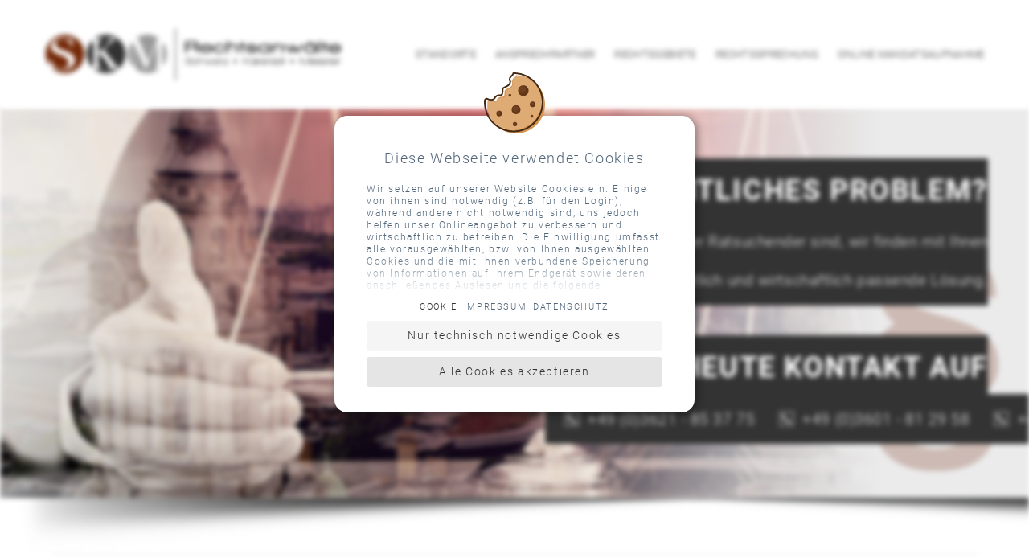

--- FILE ---
content_type: text/html; charset=utf-8
request_url: https://www.skm-rechtsanwaelte.de/rechtsprechungen/202301/t20230110/
body_size: 5905
content:
<!DOCTYPE HTML><html lang="de" dir="ltr"><head><title>Rechtsprechungen - Rechtsanw&auml;lte aus Erfurt, Gotha &amp; M&uuml;hlhausen</title><meta name="facebook-domain-verification" content="ouolz077r934pllbz222ya45zrfo1v"/><meta name="description" content="Rechtsprechungen - Ihre Rechtsanwaltskanzlei f&uuml;r Arbeitsrecht, Mietrecht, Strafrecht, Urheberrecht, Gesellschaftsrecht und Verwaltungsrecht aus Erfurt, Gotha &amp; M&uuml;hlhausen"/><meta name="viewport" content="width=device-width, initial-scale=1.0, minimum-scale=1.0, maximum-scale=2.0"/><link href="https://www.skm-rechtsanwaelte.de/plugin-project-theme-takeoff/img/icons/favicon.png?time=1684759813" rel="shortcut icon" type="image/png"/><link href="https://www.skm-rechtsanwaelte.de/combined/fe8782867736dc9a217de7d13e88d3ba.css" rel="stylesheet" type="text/css" data-included-files="https://www.skm-rechtsanwaelte.de/plugin-project-theme-takeoff/scss/all.scss?time=1684759813|https://www.skm-rechtsanwaelte.de/plugin-pagebuilder-module-section/scss/section.scss?time=1684759813|https://www.skm-rechtsanwaelte.de/plugin-pagebuilder-module-picture/scss/picture.scss?time=1684759813|https://www.skm-rechtsanwaelte.de/plugin-pagebuilder-module-content/scss/module.scss?time=1684759813|https://www.skm-rechtsanwaelte.de/plugin-project-module-section/scss/section.scss?time=1684759813|https://www.skm-rechtsanwaelte.de/plugin-pagebuilder-module-headline/scss/headline.scss?time=1684759813|https://www.skm-rechtsanwaelte.de/plugin-pagebuilder-module-navigation/scss/navigation.scss?time=1684759813|https://www.skm-rechtsanwaelte.de/plugin-pagebuilder-module-textblock/scss/text-block.scss?time=1684759813|https://www.skm-rechtsanwaelte.de/crayssnlabs-base/scss/components/swap/_toggle.scss?time=1684759812|https://www.skm-rechtsanwaelte.de/crayssnlabs-base/scss/components/swap/_slider.scss?time=1684759812|https://www.skm-rechtsanwaelte.de/crayssnlabs-base/scss/components/_lightbox.scss?time=1684759812|https://www.skm-rechtsanwaelte.de/plugin-project-module-emotion/scss/all.scss?time=1684759813|https://www.skm-rechtsanwaelte.de/crayssnlabs-base/scss/layouts/administration/__administration.scss?time=1684759812|https://www.skm-rechtsanwaelte.de/plugin-project-module-footercontact/scss/all.scss?time=1684759813"/><!--14 elements: https://www.skm-rechtsanwaelte.de/plugin-project-theme-takeoff/scss/all.scss?time=1684759813, https://www.skm-rechtsanwaelte.de/plugin-pagebuilder-module-section/scss/section.scss?time=1684759813, https://www.skm-rechtsanwaelte.de/plugin-pagebuilder-module-picture/scss/picture.scss?time=1684759813, https://www.skm-rechtsanwaelte.de/plugin-pagebuilder-module-content/scss/module.scss?time=1684759813, https://www.skm-rechtsanwaelte.de/plugin-project-module-section/scss/section.scss?time=1684759813, https://www.skm-rechtsanwaelte.de/plugin-pagebuilder-module-headline/scss/headline.scss?time=1684759813, https://www.skm-rechtsanwaelte.de/plugin-pagebuilder-module-navigation/scss/navigation.scss?time=1684759813, https://www.skm-rechtsanwaelte.de/plugin-pagebuilder-module-textblock/scss/text-block.scss?time=1684759813, https://www.skm-rechtsanwaelte.de/crayssnlabs-base/scss/components/swap/_toggle.scss?time=1684759812, https://www.skm-rechtsanwaelte.de/crayssnlabs-base/scss/components/swap/_slider.scss?time=1684759812, https://www.skm-rechtsanwaelte.de/crayssnlabs-base/scss/components/_lightbox.scss?time=1684759812, https://www.skm-rechtsanwaelte.de/plugin-project-module-emotion/scss/all.scss?time=1684759813, https://www.skm-rechtsanwaelte.de/crayssnlabs-base/scss/layouts/administration/__administration.scss?time=1684759812, https://www.skm-rechtsanwaelte.de/plugin-project-module-footercontact/scss/all.scss?time=1684759813 --></head><body data-controller="Plugin_Project_Controller_Frontend_Page_Jurisprudence" data-action="default"><div class="page-wrapper"><header class="page-header"><a class="logo" href="https://www.skm-rechtsanwaelte.de/" title="Beispielprojekt für das clfv2"><img title="logo" data-src="https://www.skm-rechtsanwaelte.de/upload/kT76Jv2b7w/logo.png" src="[data-uri]" width="64" height="64" alt="logo - logo.png" draggable="false"/></a><div class="main-menu menu-wrapper"><div class="swap burger-menu set-horizontal swap-toggle swap-toggle-menu" id="swap-toggle-697393cd553dc"><input value="1" class="checkbox" type="checkbox" name="swap-toggle-697393cd553dc" id="swap-toggle-697393cd553dc-1"/><div class="nav"><label class="btn" for="swap-toggle-697393cd553dc-1"><span class="icon-wrapper"><span class="icon-open"><span class="bar"></span><span class="bar"></span><span class="bar"></span></span><span class="icon-close"><span class="bar"></span><span class="bar"></span></span></span></label></div><div class="mask"><div class="list"><div class="item item-1"><div class="menu-wrapper"><div class="menu-level level-1 element-count-4"><div class="menu-element"><a title="Standorte - Diese Seiten dienen dem Funktionstest des clfv2 und können die ein oder anderen optischen wie auch funktionalen Fehler beinhalten." class="menu-element-link" href="https://www.skm-rechtsanwaelte.de/rechtsanwalt-muehlhausen-gotha-erfurt/"><span class="label">Standorte</span></a></div><div class="menu-element"><a title="Ansprechpartner" class="menu-element-link" href="https://www.skm-rechtsanwaelte.de/rechtsanwalt/"><span class="label">Ansprechpartner</span></a></div><div class="menu-element"><a title="Rechtsgebiete" class="menu-element-link" href="https://www.skm-rechtsanwaelte.de/rechtsgebiete/"><span class="label">Rechtsgebiete</span></a></div><div class="menu-element"><a title="Rechtssprechung" class="menu-element-link" href="https://www.skm-rechtsanwaelte.de/rechtsprechungen/"><span class="label">Rechtssprechung</span></a></div><div class="menu-element"><span title="Online Mandatsaufnahme" class="menu-element-link" data-async-type="request" data-async-url="https://www.skm-rechtsanwaelte.de/new-page-63/"><span class="label">Online Mandatsaufnahme</span></span></div></div></div></div></div></div></div></div></header><section class="emotion-wrapper"><div class="module module-section module-emotion normal"><div class="element"><section class="section-wrapper" data-distance-top="none" data-distance-bottom="none"><div class="section"><div class="swap emotion-slider set-horizontal slider swap-slider item-1 swap-slider-mixed" id="swap-slider-697393cd55e67"><input value="1" class="radio-1" type="radio" name="swap-slider-697393cd55e67" id="swap-slider-697393cd55e67-1" checked="checked"/><div class="mask"><div class="list"><div class="item item-1"><div class="module module-picture module-emotion-picture" data-orientation="right"><div class="element"><div class="img-wrapper"><picture><img data-src="https://www.skm-rechtsanwaelte.de/upload/rKtFxvVxhU/max_16_9_0_0_0_0_auto/skm_kontakt_hd15x.jpg" src="[data-uri]" width="64" height="64" title="skm kontakt hd15x" alt="skm kontakt hd15x - skm_kontakt_hd15x.jpg" draggable="false"/></picture></div><div class="text-wrapper"><div class="set-h1">Sie haben ein rechtliches Problem?</div>
<p>Ganz gleich, ob Sie gewerblicher oder privater Ratsuchender sind, wir finden mit Ihnen<br />gemeinsam die f&uuml;r Sie rechtlich und wirtschaftlich passende L&ouml;sung.</p>
<div class="set-h1">Nehmen sie noch heute Kontakt auf</div>
<p><a href="tel:+493621853775">+49 (0)3621 - 85 37 75</a> <a href="tel:+493601812958">+49 (0)3601 - 81 29 58</a> <a href="tel:+493616601911">+49 (0)361 - 66 01 911</a></p></div></div></div></div></div></div></div></div></section></div></div></section><main class="page-content"><article class="article jurisprudence-wrapper"><div class="module module-root"><div class="element"><div class="module module-section"><div class="element"><section class="section-wrapper section-parent" data-distance-top="small" data-distance-bottom="small" data-background="none"><div class="section limit"><div class="main-content"><div class="content-text"><div class="module module-column col-t-1-1  "><div class="element"><div class="module module-headline"><div class="element"><h1 class="headline h1" data-align="center" data-color="black" data-background="none">Aktuelle Rechtsprechung</h1></div></div></div></div></div></div></div></section></div></div></div></div><div class="section-wrapper"><div class="section limit"><html>
<head><!-- NEW -->
<title>Haftungsprivilegierung: Auto &uuml;berf&auml;hrt Hund, verletzter Hund bei&szlig;t zu: Wer haftet?</title>
<meta name="title" content="Haftungsprivilegierung: Auto &uuml;berf&auml;hrt Hund, verletzter Hund bei&szlig;t zu: Wer haftet?">
<meta name="edition" content="01">
<meta name="year" content="2023">
<meta name="tax" content="Verkehrsrecht">
<meta name="person" content="-">
<meta http-equiv="Content-Type" content="text/html; charset=utf-8">
<link rel="stylesheet" type="text/css" href="/recht/layout/753318CM/layout.css">
</head>
<body marginheight="0" marginwidth="0" style="background-color:transparent">
<div align="center">
<table border="0" cellpadding="0" cellspacing="0" width="461">
<tr><td>
<h1>Aktuelle Rechtsinformationen</h1><div align="left"><p>[<a href=https://www.skm-rechtsanwaelte.de/rechtsprechungen/>Inhalt</a>]<br>[<a href=https://www.skm-rechtsanwaelte.de/rechtsprechungen/202301/t2023019/>Vorheriger Text</a>][<a href=https://www.skm-rechtsanwaelte.de/rechtsprechungen/202301/t20230111/>N&auml;chster Text</a>]</p> 
 
 
<p><strong>Haftungsprivilegierung: Auto &uuml;berf&auml;hrt Hund, verletzter Hund bei&szlig;t zu: Wer haftet?</strong></p> 
<P>Die zeitlich exakte Abfolge ist vor Gericht oft entscheidend, wenn es darum geht, aufgrund kausaler Zusammenh&auml;nge das Geschehene zu bewerten. Genau das war die Aufgabe des Oberlandesgerichts Celle (OLG). Dabei ging es darum, wessen Haftung greift: Die des unfallverursachenden Fahrzeugf&uuml;hrers oder die des daraufhin vom eigenen Hund verletzten Tierhalters?</P> 
<P>Zwei befreundete J&auml;ger verabredeten sich im Wald, um Holz f&uuml;r einen Hochsitz abzuladen. Der eine J&auml;ger fuhr zu diesem Zweck mit seinem mit Holz beladenen Gel&auml;ndewagen an den geplanten Hochsitzstandort in den Wald. Dort wartete bereits der zweite J&auml;ger mit seinem angeleinten Rauhaardackel. Beim Umsetzen seines Fahrzeugs &uuml;berfuhr der Gel&auml;ndewagenfahrer den an einer langen Leine gef&uuml;hrten Dackel. Dessen Herrchen eilte herbei und hob seinen Dackel auf - in der traurigen Erwartung, dass dieser tot sei. Doch dann biss der Dackel zu, und sein Halter erlitt infolgedessen erhebliche Verletzungen am Handgelenk. Seine Krankenversicherung forderte schlie&szlig;lich die Erstattung der Behandlungskosten von der Kfz-Haftpflichtversicherung des Unfallverursachers. Ihrer Ansicht nach war der Unfall urs&auml;chlich f&uuml;r die Verletzung. Das sah die Versicherung anders: Es habe sich die tiertypische Gefahr verwirklicht, die dem vorherigen Unfall nicht zuzurechnen sei.</P> 
<P>Das OLG gab der Krankenversicherung dennoch recht. Nach Ansicht des Gerichts hat sich der Unfall "bei dem Betrieb eines Kraftfahrzeugs" ereignet. Der Biss stehe in einem nahen zeitlichen und &ouml;rtlichen Zusammenhang mit dem vorhergehenden &Uuml;berfahren des Tiers. Der Hund habe sein Herrchen nicht anlasslos gebissen, sondern aufgrund des zuvor geschehenen Unfallereignisses. In dieser Ausnahmesituation habe der Hund schockbedingt nicht mehr zwischen freundlicher und feindlicher Handlung unterscheiden k&ouml;nnen. Der Hundehalter habe auch nicht damit rechnen m&uuml;ssen, gebissen zu werden, da er den Hund f&uuml;r tot hielt. Nach der allgemeinen Lebenserfahrung sei es nicht unwahrscheinlich, dass ein kleiner Rauhaardackel nicht &uuml;berlebt, wenn er von einem tonnenschweren Fahrzeug &uuml;berrollt wird.</P> 
<P>Hinweis: Die Richter mussten im zu entscheidenden Fall eine Abw&auml;gung der "Gefahren" vorzunehmen. Zum einen war die von dem Gel&auml;ndewagen ausgehende Betriebsgefahr zu ber&uuml;cksichtigen - auf der anderen Seite die vom Dackel ausgehende Tiergefahr. Diese kann allerdings in der Abw&auml;gung als erh&ouml;ht angesehen werden, wenn dem Hundehalter ein Verschulden nachzuweisen ist. In der Abw&auml;gung hat das OLG die Betriebsgefahr des Kfz h&ouml;her bewertet als die Tiergefahr, weil das Kfz die erste Ursache mit dem Unfall gesetzt hat und der Hundebiss sich als Reaktion darauf darstellt. Ein Verschulden des Hundehalters war nicht erkennbar.</P> 
<br>
<em class="quelle">Quelle: OLG Celle, Urt. v. 05.10.2022 - 14 U 19/22</em><table border="0"><tr valign="top"><td><em>zum Thema: </em></td><td><em>Verkehrsrecht</em></td></tr></table><p>(aus: Ausgabe 01/2023)</p><p>[<a href=https://www.skm-rechtsanwaelte.de/rechtsprechungen/202301/t2023019/>Vorheriger Text</a>][<a href=https://www.skm-rechtsanwaelte.de/rechtsprechungen/202301/t20230111/>N&auml;chster Text</a>]<br>[<a href=https://www.skm-rechtsanwaelte.de/rechtsprechungen/>Inhalt</a>]</p></div><table border="0" cellpadding="0" cellspacing="0" width="100%">
<tr><td height="30">&nbsp;</td></tr>
<tr><td align="left"><p>[<a href="/recht/mdt/753318CM/index.phtml">Startseite</a>]
    [<a href="/recht/mdt/753318CM/inhalt/archiv.phtml">Archiv</a>]</p></td>
</tr>
<tr>
    <td height="50">&nbsp;</td>
</tr>
</table>
</td></tr>
</table>
</div>
</body></html>
<html>


</div></div></article><aside class="sidebar"></aside></main><footer class="page-footer"><div class="footer-content"><div class="footer-navigation footer-part" data-column="1"><div class="headline"><p>SERVICE</p></div><div class="body"><div class="module module-navigation"><div class="element"><div class="menu-wrapper grid-wrapper grid"><div class="menu-element"><a href="https://www.skm-rechtsanwaelte.de/kontakt/" class="link-dummy">Kontakt</a></div><div class="menu-element"><a href="https://www.skm-rechtsanwaelte.de/stellenausschreibungen/" class="link-dummy">Karriere</a></div><div class="menu-element"><a href="https://www.skm-rechtsanwaelte.de/partner-kooperationen/" class="link-dummy">Partner & Kooperationen</a></div><div class="menu-element"><a href="https://www.skm-rechtsanwaelte.de/dokumente-downloads/" class="link-dummy">Dokumente & Downloads</a></div><div class="menu-element"><a href="https://www.skm-rechtsanwaelte.de/impressum/" class="link-dummy">Impressum</a></div><div class="menu-element"><a href="https://www.skm-rechtsanwaelte.de/datenschutz/" class="link-dummy">Datenschutz</a></div></div></div></div></div></div><div class="footer-contact footer-part" data-column="3"><div class="module module-section module-footer-contact"><div class="element"><section class="section-wrapper" data-distance-top="none" data-distance-bottom="none" data-background="none"><div class="section limit-max"><div class="module module-section"><div class="element"><section class="section-wrapper section-parent" data-distance-top="none" data-distance-bottom="none" data-background="none"><div class="section limit-max"><div class="text-content" data-type="address"><div class="module module-text" data-text-column="1"><div class="element"><p>Am Alten Nordh&auml;user Bahnhof 6 A<br />99085 Erfurt, Kr&auml;mpfervorstadt</p></div></div></div><div class="text-content" data-type="phone"><div class="module module-text" data-text-column="1"><div class="element"><p><a href="tel:+493616601911">+49 (0)361 - 66 01 911</a></p></div></div></div><div class="text-content" data-type="fax"><div class="module module-text" data-text-column="1"><div class="element"><p>+49 (0)361 - 66 01 910</p></div></div></div><div class="text-content" data-type="mail"><div class="module module-text" data-text-column="1"><div class="element"><p><a href="mailto:info_ef@skm-rechtsanwaelte.de" target="_blank" rel="noopener">info_ef@skm-rechtsanwaelte.de</a></p></div></div></div><div class="text-content" data-type="web"><div class="module module-text" data-text-column="1"><div class="element"><p><a href="https://www.skm-rechtsanwaelte.de">www.skm-rechtsanwaelte.de</a></p></div></div></div><div class="text-content" data-type="facebook"><div class="module module-text" data-text-column="1"><div class="element"><p><a href="https://www.facebook.com/skmrechtsanwaelte" target="_blank" rel="noopener">www.facebook.com/skmrechtsanwaelte</a></p></div></div></div><div class="text-content" data-type="instagram"><div class="module module-text" data-text-column="1"><div class="element"><p><a href="https://www.instagram.com/skm_rechtsanwaelte" target="_blank" rel="noopener">www.instagram.com/skm_rechtsanwaelte</a></p></div></div></div></div></section></div></div><div class="module module-section"><div class="element"><section class="section-wrapper section-parent" data-distance-top="none" data-distance-bottom="none" data-background="none"><div class="section limit-max"><div class="text-content" data-type="address"><div class="module module-text" data-text-column="1"><div class="element"><p>Goldbacher Str. 29<br />99867 Gotha</p></div></div></div><div class="text-content" data-type="phone"><div class="module module-text" data-text-column="1"><div class="element"><p><a href="tel:+493621853775">+49 (0)3621 - 85 37 75</a></p></div></div></div><div class="text-content" data-type="fax"><div class="module module-text" data-text-column="1"><div class="element"><p>+49 (0)3621 - 85 23 75</p></div></div></div><div class="text-content" data-type="mail"><div class="module module-text" data-text-column="1"><div class="element"><p><a href="mailto:info_gth@skm-rechtsanwaelte.de">info_gth@skm-rechtsanwaelte.de</a></p></div></div></div><div class="text-content" data-type="web"><div class="module module-text" data-text-column="1"><div class="element"><p><a href="https://www.skm-rechtsanwaelte.de">www.skm-rechtsanwaelte.de</a></p></div></div></div><div class="text-content" data-type="facebook"><div class="module module-text" data-text-column="1"><div class="element"><p><a href="https://www.facebook.com/skmrechtsanwaelte" target="_blank" rel="noopener">www.facebook.com/skmrechtsanwaelte</a></p></div></div></div><div class="text-content" data-type="instagram"><div class="module module-text" data-text-column="1"><div class="element"><p><a href="https://www.instagram.com/skm_rechtsanwaelte" target="_blank" rel="noopener">www.instagram.com/skm_rechtsanwaelte</a><span id="anchor_kucr4e6j"></span></p></div></div></div></div></section></div></div><div class="module module-section"><div class="element"><section class="section-wrapper section-parent" data-distance-top="none" data-distance-bottom="none" data-background="none"><div class="section limit-max"><div class="text-content" data-type="address"><div class="module module-text" data-text-column="1"><div class="element"><p>Lindenb&uuml;hl 36<br />99974 M&uuml;hlhausen</p></div></div></div><div class="text-content" data-type="phone"><div class="module module-text" data-text-column="1"><div class="element"><p><a href="tel:+493601812958">+49 (0)3601 - 81 29 58</a></p></div></div></div><div class="text-content" data-type="fax"><div class="module module-text" data-text-column="1"><div class="element"><p>+49 (0)3601 - 81 33 51</p></div></div></div><div class="text-content" data-type="mail"><div class="module module-text" data-text-column="1"><div class="element"><p><a href="mailto:info_mhl@skm-rechtsanwaelte.de">info_mhl@skm-rechtsanwaelte.de</a></p></div></div></div><div class="text-content" data-type="web"><div class="module module-text" data-text-column="1"><div class="element"><p><a href="https://www.skm-rechtsanwaelte.de">www.skm-rechtsanwaelte.de</a></p></div></div></div><div class="text-content" data-type="facebook"><div class="module module-text" data-text-column="1"><div class="element"><p><a href="https://www.facebook.com/skmrechtsanwaelte" target="_blank" rel="noopener">www.facebook.com/skmrechtsanwaelte</a></p></div></div></div><div class="text-content" data-type="instagram"><div class="module module-text" data-text-column="1"><div class="element"><p><a href="https://www.instagram.com/skm_rechtsanwaelte" target="_blank" rel="noopener">www.instagram.com/skm_rechtsanwaelte</a></p></div></div></div></div></section></div></div></div></section></div></div></div></div><footer class="footer-copyright"><span class="operator">SKM Rechtsanwälte</span><span class="copyright">2026</span><a class="login-btn-wrapper" href="https://www.skm-rechtsanwaelte.de/login/">Login</a></footer></footer></div><div id="notification" class="page-notification"></div><aside class="page-administration"></aside><script></script><script src="https://www.skm-rechtsanwaelte.de/combined/c288c3cfebc0657697b7f1eee46d9cf8.js" data-included-files="https://www.skm-rechtsanwaelte.de/crayssnlabs-base/js/default.js?time=1684759812|https://www.skm-rechtsanwaelte.de/crayssnlabs-base/js/base.js?time=1684759812|https://www.skm-rechtsanwaelte.de/crayssnlabs-base/js/lightbox.js?time=1684759812|https://www.skm-rechtsanwaelte.de/plugin-project-theme-takeoff/js/project.js?time=1684759813|https://www.skm-rechtsanwaelte.de/crayssnlabs-base/js/swap.js?time=1684759812"></script><!--5 elements: https://www.skm-rechtsanwaelte.de/crayssnlabs-base/js/default.js?time=1684759812, https://www.skm-rechtsanwaelte.de/crayssnlabs-base/js/base.js?time=1684759812, https://www.skm-rechtsanwaelte.de/crayssnlabs-base/js/lightbox.js?time=1684759812, https://www.skm-rechtsanwaelte.de/plugin-project-theme-takeoff/js/project.js?time=1684759813, https://www.skm-rechtsanwaelte.de/crayssnlabs-base/js/swap.js?time=1684759812 --><script>cl.Base.getInstance({rootUrl: "https://www.skm-rechtsanwaelte.de/"});    cl.Project.getInstance({});var swap = new cl.Swap();    cl.ajax.sendData({
        url: "https://www.skm-rechtsanwaelte.de/Plugin_Cookie_Controller_Page/"
    });</script></body></html>

--- FILE ---
content_type: text/css;charset=UTF-8
request_url: https://www.skm-rechtsanwaelte.de/combined/fe8782867736dc9a217de7d13e88d3ba.css
body_size: 51075
content:
:root{--font-family: Helvetica Neue, Helvetica, Arial, sans-serif;--font-family-heading: Helvetica Neue, Helvetica, Arial, sans-serif;--line-height: 1.5;--line-height-heading: 1.2;--font-weight: 400;--font-weight-bold: 600;--font-weight-heading: 600}:root{--color-prime: #35ADE0;--color-prime-light: #77c8ea;--color-prime-opacity: rgba(53, 173, 224, 0.15);--color-white: #ffffff;--color-black: #080808;--color-grey: #808080}:root{--spacing: 0.5rem;--spacing-small: 0.25rem}:root{--border: solid 0.0625rem #808080 }:root{--input-spacing: 0.5rem;--input-spacing-small: 0.25rem;--input-border: var(--input-border-width) solid #e5e5e5;--input-border-width: 2px;--input-border-radius: 0.125rem;--input-focus-outline: var(--input-focus-outline-width) solid #35ADE0;--input-focus-outline-width: 0;--input-focus-outline-offset: 0.0625rem}:root{--form-font-family: var(--font-family, Roboto, Arial, sans-serif);--form-font-weight: var(--font-weight, 400);--form-font-size: 1rem;--form-line-height: 1.5;--form-text-color: #333;--form-label-color: #080808;--form-group-label-font-size: 1rem;--form-group-label-font-weight: var(--font-weight, 400);--form-group-label-color: #080808;--form-group-label-background-color: #f0f2f5;--form-group-label-padding: 0.5rem;--form-group-label-border-radius: 0.125rem 0.125rem 0 0;--form-group-content-background-color: transparent;--form-group-content-border: solid 0.0625rem;--form-group-content-border-color: #f0f2f5;--form-group-content-padding: 1rem;--form-group-content-border-radius: 0 0 0.125rem 0.125rem;--form-shadow-color: #6b839c;--form-box-shadow-focus: #35ADE0;--form-background-color: transparent;--form-border-color: #e1e6eb}:root{--main-menu-button: #000;--main-menu-link-color: #000;--main-menu-link-color-hover: #000}:root{--link-text-color: #a03814;--link-text-color-hover: #73280e;--link-focus-outline: var(--link-focus-outline-width, 0.0625rem) solid #35ADE0;--link-focus-outline-width: 0.0625rem;--link-focus-outline-offset: 0.0625rem}:root{--lightbox-background-color: #ffffff;--lightbox-wrapper-background-color: fade-out(#080808, 50%)}:root{--base-value: 16px}:root{--font-family: Roboto, Arial, sans-serif;--font-family-heading: Roboto, Arial, sans-serif;--line-height: 1.7;--line-height-heading: 1.125;--link-focus-outline: none}:root{--theme: Takeoff;--theme-url-resources: https://www.skm-rechtsanwaelte.de/plugin-project-theme-takeoff/;--theme-url-img: https://www.skm-rechtsanwaelte.de/plugin-project-theme-takeoff/img;--theme-url-font: https://www.skm-rechtsanwaelte.de/plugin-project-theme-takeoff/font}:root{--breakpoints-sm: 576px;--breakpoints-md: 810px;--breakpoints-lg: 992px;--breakpoints-xl: 1200px;--breakpoints-xxl: 1400px;--breakpoints-hd-2k: 1920px;--breakpoints-hd-3k: 2880px;--breakpoints-hd-4k: 3840px}:root{--input-border-radius: 0.1875rem;--input-height: 2.25rem;--input-spacing: 0.5rem;--input-spacing-small: 0.25rem;--input-border: var(--input-border-width, 0.125rem) solid lighten(var.$color-grey, 50%);--input-border-width: 2px;--form-font-wight: var(--font-weight, 400)}:root{--transition-duration: 300ms;--transition-timing-function: ease}:root{--animations-duration: 300ms;--animations-timing: ease}@font-face{font-family:"clicon";font-style:normal;font-weight:300;src:url("https://www.skm-rechtsanwaelte.de/plugin-project-theme-takeoff/font/clicon/clicon.eot");src:local(""),url("https://www.skm-rechtsanwaelte.de/plugin-project-theme-takeoff/font/clicon/clicon.eot?#iefix") format("embedded-opentype"),url("https://www.skm-rechtsanwaelte.de/plugin-project-theme-takeoff/font/clicon/clicon.woff") format("woff"),url("https://www.skm-rechtsanwaelte.de/plugin-project-theme-takeoff/font/clicon/clicon.ttf") format("truetype")}@font-face{font-family:"Roboto";font-style:normal;font-weight:300;src:url("https://www.skm-rechtsanwaelte.de/plugin-project-theme-takeoff/font/roboto-v29-latin/roboto-v29-latin-300.eot");src:local(""),url("https://www.skm-rechtsanwaelte.de/plugin-project-theme-takeoff/font/roboto-v29-latin/roboto-v29-latin-300.eot?#iefix") format("embedded-opentype"),url("https://www.skm-rechtsanwaelte.de/plugin-project-theme-takeoff/font/roboto-v29-latin/roboto-v29-latin-300.woff2") format("woff2"),url("https://www.skm-rechtsanwaelte.de/plugin-project-theme-takeoff/font/roboto-v29-latin/roboto-v29-latin-300.woff") format("woff"),url("https://www.skm-rechtsanwaelte.de/plugin-project-theme-takeoff/font/roboto-v29-latin/roboto-v29-latin-300.ttf") format("truetype"),url("https://www.skm-rechtsanwaelte.de/plugin-project-theme-takeoff/font/roboto-v29-latin/roboto-v29-latin-300.svg#Roboto") format("svg")}@font-face{font-family:"Roboto";font-style:normal;font-weight:700;src:url("https://www.skm-rechtsanwaelte.de/plugin-project-theme-takeoff/font/roboto-v29-latin/roboto-v29-latin-700.eot");src:local(""),url("https://www.skm-rechtsanwaelte.de/plugin-project-theme-takeoff/font/roboto-v29-latin/roboto-v29-latin-700.eot?#iefix") format("embedded-opentype"),url("https://www.skm-rechtsanwaelte.de/plugin-project-theme-takeoff/font/roboto-v29-latin/roboto-v29-latin-700.woff2") format("woff2"),url("https://www.skm-rechtsanwaelte.de/plugin-project-theme-takeoff/font/roboto-v29-latin/roboto-v29-latin-700.woff") format("woff"),url("https://www.skm-rechtsanwaelte.de/plugin-project-theme-takeoff/font/roboto-v29-latin/roboto-v29-latin-700.ttf") format("truetype"),url("https://www.skm-rechtsanwaelte.de/plugin-project-theme-takeoff/font/roboto-v29-latin/roboto-v29-latin-700.svg#Roboto") format("svg")}.flex-wrapper{display:flex;-ms-flex-wrap:wrap;-webkit-flex-wrap:wrap;flex-wrap:wrap}.flex-wrapper::after{content:none;display:none;display:none}.flex-wrapper.flex-template-1>*,.flex-wrapper[data-template="1"]>*{flex:1 0 97%}.flex-wrapper.flex-template-2>*,.flex-wrapper[data-template="2"]>*{flex:1 0 47%}.flex-wrapper.flex-template-3>*,.flex-wrapper[data-template="3"]>*{flex:1 0 30.3333333333%}.flex-wrapper.flex-template-4>*,.flex-wrapper[data-template="4"]>*{flex:1 0 22%}.flex-wrapper.flex-template-5>*,.flex-wrapper[data-template="5"]>*{flex:1 0 17%}.flex-wrapper.flex-template-6>*,.flex-wrapper[data-template="6"]>*{flex:1 0 13.6666666667%}.flex-wrapper .column-1,.flex-wrapper [data-column="1"]{flex:1}.flex-wrapper .column-2,.flex-wrapper [data-column="2"]{flex:2}.flex-wrapper .column-3,.flex-wrapper [data-column="3"]{flex:3}.flex-wrapper .column-4,.flex-wrapper [data-column="4"]{flex:4}.flex-wrapper .column-5,.flex-wrapper [data-column="5"]{flex:5}.flex-wrapper .column-6,.flex-wrapper [data-column="6"]{flex:6}.flex-wrapper.flex-gap-1,.flex-wrapper[data-gap="1"]{gap:1rem}.flex-wrapper.flex-gap-2,.flex-wrapper[data-gap="2"]{gap:2rem}.flex-wrapper.flex-gap-3,.flex-wrapper[data-gap="3"]{gap:3rem}.flex-wrapper.flex-gap-4,.flex-wrapper[data-gap="4"]{gap:4rem}.flex-wrapper.flex-gap-5,.flex-wrapper[data-gap="5"]{gap:5rem}.flex-wrapper.flex-gap-6,.flex-wrapper[data-gap="6"]{gap:6rem}.flex-wrapper.flex-gap-7,.flex-wrapper[data-gap="7"]{gap:7rem}.flex-wrapper.flex-gap-8,.flex-wrapper[data-gap="8"]{gap:8rem}.flex-wrapper.flex-gap-9,.flex-wrapper[data-gap="9"]{gap:9rem}.flex-wrapper.flex-gap-10,.flex-wrapper[data-gap="10"]{gap:10rem}.grid-wrapper{display:flex;flex-wrap:wrap}.grid-wrapper [class*=col-]{box-sizing:border-box;min-height:.063rem;width:100%;flex:1 1 100%;max-width:100%}.grid-wrapper>.col-0{width:0;flex:0 0 0;max-width:0}.grid-wrapper>.col-1-2{flex:1 1 50%;max-width:50%}.grid-wrapper>.col-1-3{flex:1 1 33.3333333333%;max-width:33.3333333333%}.grid-wrapper>.col-1-4{flex:1 1 25%;max-width:25%}.grid-wrapper>.col-1-5{flex:1 1 20%;max-width:20%}.grid-wrapper>.col-1-6{flex:1 1 16.6666666667%;max-width:16.6666666667%}.grid-wrapper>.col-1-7{flex:1 1 14.2857142857%;max-width:14.2857142857%}.grid-wrapper>.col-2-3{flex:1 1 66.6666666667%;max-width:66.6666666667%}.grid-wrapper>.col-2-4{flex:1 1 50%;max-width:50%}.grid-wrapper>.col-2-5{flex:1 1 40%;max-width:40%}.grid-wrapper>.col-2-6{flex:1 1 33.3333333333%;max-width:33.3333333333%}.grid-wrapper>.col-2-7{flex:1 1 28.5714285714%;max-width:28.5714285714%}.grid-wrapper>.col-3-4{flex:1 1 75%;max-width:75%}.grid-wrapper>.col-3-5{flex:1 1 60%;max-width:60%}.grid-wrapper>.col-3-6{flex:1 1 50%;max-width:50%}.grid-wrapper>.col-3-7{flex:1 1 42.8571428571%;max-width:42.8571428571%}.grid-wrapper>.col-4-5{flex:1 1 80%;max-width:80%}.grid-wrapper>.col-4-6{flex:1 1 66.6666666667%;max-width:66.6666666667%}.grid-wrapper>.col-4-7{flex:1 1 57.1428571429%;max-width:57.1428571429%}.grid-wrapper>.col-5-6{flex:1 1 83.3333333333%;max-width:83.3333333333%}.grid-wrapper>.col-5-7{flex:1 1 71.4285714286%;max-width:71.4285714286%}.grid-wrapper>.col-6-7{flex:1 1 85.7142857143%;max-width:85.7142857143%}@media(min-width: 36em){.grid-wrapper>.col-sm-1-2{flex:1 1 50%;max-width:50%}.grid-wrapper>.col-sm-1-3{flex:1 1 33.3333333333%;max-width:33.3333333333%}.grid-wrapper>.col-sm-1-4{flex:1 1 25%;max-width:25%}.grid-wrapper>.col-sm-1-5{flex:1 1 20%;max-width:20%}.grid-wrapper>.col-sm-1-6{flex:1 1 16.6666666667%;max-width:16.6666666667%}.grid-wrapper>.col-sm-1-7{flex:1 1 14.2857142857%;max-width:14.2857142857%}.grid-wrapper>.col-sm-2-3{flex:1 1 66.6666666667%;max-width:66.6666666667%}.grid-wrapper>.col-sm-2-4{flex:1 1 50%;max-width:50%}.grid-wrapper>.col-sm-2-5{flex:1 1 40%;max-width:40%}.grid-wrapper>.col-sm-2-6{flex:1 1 33.3333333333%;max-width:33.3333333333%}.grid-wrapper>.col-sm-2-7{flex:1 1 28.5714285714%;max-width:28.5714285714%}.grid-wrapper>.col-sm-3-4{flex:1 1 75%;max-width:75%}.grid-wrapper>.col-sm-3-5{flex:1 1 60%;max-width:60%}.grid-wrapper>.col-sm-3-6{flex:1 1 50%;max-width:50%}.grid-wrapper>.col-sm-3-7{flex:1 1 42.8571428571%;max-width:42.8571428571%}.grid-wrapper>.col-sm-4-5{flex:1 1 80%;max-width:80%}.grid-wrapper>.col-sm-4-6{flex:1 1 66.6666666667%;max-width:66.6666666667%}.grid-wrapper>.col-sm-4-7{flex:1 1 57.1428571429%;max-width:57.1428571429%}.grid-wrapper>.col-sm-5-6{flex:1 1 83.3333333333%;max-width:83.3333333333%}.grid-wrapper>.col-sm-5-7{flex:1 1 71.4285714286%;max-width:71.4285714286%}.grid-wrapper>.col-sm-6-7{flex:1 1 85.7142857143%;max-width:85.7142857143%}}@media(min-width: 50.625em){.grid-wrapper>.col-md-1-2{flex:1 1 50%;max-width:50%}.grid-wrapper>.col-md-1-3{flex:1 1 33.3333333333%;max-width:33.3333333333%}.grid-wrapper>.col-md-1-4{flex:1 1 25%;max-width:25%}.grid-wrapper>.col-md-1-5{flex:1 1 20%;max-width:20%}.grid-wrapper>.col-md-1-6{flex:1 1 16.6666666667%;max-width:16.6666666667%}.grid-wrapper>.col-md-1-7{flex:1 1 14.2857142857%;max-width:14.2857142857%}.grid-wrapper>.col-md-2-3{flex:1 1 66.6666666667%;max-width:66.6666666667%}.grid-wrapper>.col-md-2-4{flex:1 1 50%;max-width:50%}.grid-wrapper>.col-md-2-5{flex:1 1 40%;max-width:40%}.grid-wrapper>.col-md-2-6{flex:1 1 33.3333333333%;max-width:33.3333333333%}.grid-wrapper>.col-md-2-7{flex:1 1 28.5714285714%;max-width:28.5714285714%}.grid-wrapper>.col-md-3-4{flex:1 1 75%;max-width:75%}.grid-wrapper>.col-md-3-5{flex:1 1 60%;max-width:60%}.grid-wrapper>.col-md-3-6{flex:1 1 50%;max-width:50%}.grid-wrapper>.col-md-3-7{flex:1 1 42.8571428571%;max-width:42.8571428571%}.grid-wrapper>.col-md-4-5{flex:1 1 80%;max-width:80%}.grid-wrapper>.col-md-4-6{flex:1 1 66.6666666667%;max-width:66.6666666667%}.grid-wrapper>.col-md-4-7{flex:1 1 57.1428571429%;max-width:57.1428571429%}.grid-wrapper>.col-md-5-6{flex:1 1 83.3333333333%;max-width:83.3333333333%}.grid-wrapper>.col-md-5-7{flex:1 1 71.4285714286%;max-width:71.4285714286%}.grid-wrapper>.col-md-6-7{flex:1 1 85.7142857143%;max-width:85.7142857143%}}@media(min-width: 62em){.grid-wrapper>.col-lg-1-2{flex:1 1 50%;max-width:50%}.grid-wrapper>.col-lg-1-3{flex:1 1 33.3333333333%;max-width:33.3333333333%}.grid-wrapper>.col-lg-1-4{flex:1 1 25%;max-width:25%}.grid-wrapper>.col-lg-1-5{flex:1 1 20%;max-width:20%}.grid-wrapper>.col-lg-1-6{flex:1 1 16.6666666667%;max-width:16.6666666667%}.grid-wrapper>.col-lg-1-7{flex:1 1 14.2857142857%;max-width:14.2857142857%}.grid-wrapper>.col-lg-2-3{flex:1 1 66.6666666667%;max-width:66.6666666667%}.grid-wrapper>.col-lg-2-4{flex:1 1 50%;max-width:50%}.grid-wrapper>.col-lg-2-5{flex:1 1 40%;max-width:40%}.grid-wrapper>.col-lg-2-6{flex:1 1 33.3333333333%;max-width:33.3333333333%}.grid-wrapper>.col-lg-2-7{flex:1 1 28.5714285714%;max-width:28.5714285714%}.grid-wrapper>.col-lg-3-4{flex:1 1 75%;max-width:75%}.grid-wrapper>.col-lg-3-5{flex:1 1 60%;max-width:60%}.grid-wrapper>.col-lg-3-6{flex:1 1 50%;max-width:50%}.grid-wrapper>.col-lg-3-7{flex:1 1 42.8571428571%;max-width:42.8571428571%}.grid-wrapper>.col-lg-4-5{flex:1 1 80%;max-width:80%}.grid-wrapper>.col-lg-4-6{flex:1 1 66.6666666667%;max-width:66.6666666667%}.grid-wrapper>.col-lg-4-7{flex:1 1 57.1428571429%;max-width:57.1428571429%}.grid-wrapper>.col-lg-5-6{flex:1 1 83.3333333333%;max-width:83.3333333333%}.grid-wrapper>.col-lg-5-7{flex:1 1 71.4285714286%;max-width:71.4285714286%}.grid-wrapper>.col-lg-6-7{flex:1 1 85.7142857143%;max-width:85.7142857143%}}@media(min-width: 75em){.grid-wrapper>.col-xl-1-2{flex:1 1 50%;max-width:50%}.grid-wrapper>.col-xl-1-3{flex:1 1 33.3333333333%;max-width:33.3333333333%}.grid-wrapper>.col-xl-1-4{flex:1 1 25%;max-width:25%}.grid-wrapper>.col-xl-1-5{flex:1 1 20%;max-width:20%}.grid-wrapper>.col-xl-1-6{flex:1 1 16.6666666667%;max-width:16.6666666667%}.grid-wrapper>.col-xl-1-7{flex:1 1 14.2857142857%;max-width:14.2857142857%}.grid-wrapper>.col-xl-2-3{flex:1 1 66.6666666667%;max-width:66.6666666667%}.grid-wrapper>.col-xl-2-4{flex:1 1 50%;max-width:50%}.grid-wrapper>.col-xl-2-5{flex:1 1 40%;max-width:40%}.grid-wrapper>.col-xl-2-6{flex:1 1 33.3333333333%;max-width:33.3333333333%}.grid-wrapper>.col-xl-2-7{flex:1 1 28.5714285714%;max-width:28.5714285714%}.grid-wrapper>.col-xl-3-4{flex:1 1 75%;max-width:75%}.grid-wrapper>.col-xl-3-5{flex:1 1 60%;max-width:60%}.grid-wrapper>.col-xl-3-6{flex:1 1 50%;max-width:50%}.grid-wrapper>.col-xl-3-7{flex:1 1 42.8571428571%;max-width:42.8571428571%}.grid-wrapper>.col-xl-4-5{flex:1 1 80%;max-width:80%}.grid-wrapper>.col-xl-4-6{flex:1 1 66.6666666667%;max-width:66.6666666667%}.grid-wrapper>.col-xl-4-7{flex:1 1 57.1428571429%;max-width:57.1428571429%}.grid-wrapper>.col-xl-5-6{flex:1 1 83.3333333333%;max-width:83.3333333333%}.grid-wrapper>.col-xl-5-7{flex:1 1 71.4285714286%;max-width:71.4285714286%}.grid-wrapper>.col-xl-6-7{flex:1 1 85.7142857143%;max-width:85.7142857143%}}@media(min-width: 87.5em){.grid-wrapper>.col-xxl-1-2{flex:1 1 50%;max-width:50%}.grid-wrapper>.col-xxl-1-3{flex:1 1 33.3333333333%;max-width:33.3333333333%}.grid-wrapper>.col-xxl-1-4{flex:1 1 25%;max-width:25%}.grid-wrapper>.col-xxl-1-5{flex:1 1 20%;max-width:20%}.grid-wrapper>.col-xxl-1-6{flex:1 1 16.6666666667%;max-width:16.6666666667%}.grid-wrapper>.col-xxl-1-7{flex:1 1 14.2857142857%;max-width:14.2857142857%}.grid-wrapper>.col-xxl-2-3{flex:1 1 66.6666666667%;max-width:66.6666666667%}.grid-wrapper>.col-xxl-2-4{flex:1 1 50%;max-width:50%}.grid-wrapper>.col-xxl-2-5{flex:1 1 40%;max-width:40%}.grid-wrapper>.col-xxl-2-6{flex:1 1 33.3333333333%;max-width:33.3333333333%}.grid-wrapper>.col-xxl-2-7{flex:1 1 28.5714285714%;max-width:28.5714285714%}.grid-wrapper>.col-xxl-3-4{flex:1 1 75%;max-width:75%}.grid-wrapper>.col-xxl-3-5{flex:1 1 60%;max-width:60%}.grid-wrapper>.col-xxl-3-6{flex:1 1 50%;max-width:50%}.grid-wrapper>.col-xxl-3-7{flex:1 1 42.8571428571%;max-width:42.8571428571%}.grid-wrapper>.col-xxl-4-5{flex:1 1 80%;max-width:80%}.grid-wrapper>.col-xxl-4-6{flex:1 1 66.6666666667%;max-width:66.6666666667%}.grid-wrapper>.col-xxl-4-7{flex:1 1 57.1428571429%;max-width:57.1428571429%}.grid-wrapper>.col-xxl-5-6{flex:1 1 83.3333333333%;max-width:83.3333333333%}.grid-wrapper>.col-xxl-5-7{flex:1 1 71.4285714286%;max-width:71.4285714286%}.grid-wrapper>.col-xxl-6-7{flex:1 1 85.7142857143%;max-width:85.7142857143%}}@media(min-width: 120em){.grid-wrapper>.col-hd-2k-1-2{flex:1 1 50%;max-width:50%}.grid-wrapper>.col-hd-2k-1-3{flex:1 1 33.3333333333%;max-width:33.3333333333%}.grid-wrapper>.col-hd-2k-1-4{flex:1 1 25%;max-width:25%}.grid-wrapper>.col-hd-2k-1-5{flex:1 1 20%;max-width:20%}.grid-wrapper>.col-hd-2k-1-6{flex:1 1 16.6666666667%;max-width:16.6666666667%}.grid-wrapper>.col-hd-2k-1-7{flex:1 1 14.2857142857%;max-width:14.2857142857%}.grid-wrapper>.col-hd-2k-2-3{flex:1 1 66.6666666667%;max-width:66.6666666667%}.grid-wrapper>.col-hd-2k-2-4{flex:1 1 50%;max-width:50%}.grid-wrapper>.col-hd-2k-2-5{flex:1 1 40%;max-width:40%}.grid-wrapper>.col-hd-2k-2-6{flex:1 1 33.3333333333%;max-width:33.3333333333%}.grid-wrapper>.col-hd-2k-2-7{flex:1 1 28.5714285714%;max-width:28.5714285714%}.grid-wrapper>.col-hd-2k-3-4{flex:1 1 75%;max-width:75%}.grid-wrapper>.col-hd-2k-3-5{flex:1 1 60%;max-width:60%}.grid-wrapper>.col-hd-2k-3-6{flex:1 1 50%;max-width:50%}.grid-wrapper>.col-hd-2k-3-7{flex:1 1 42.8571428571%;max-width:42.8571428571%}.grid-wrapper>.col-hd-2k-4-5{flex:1 1 80%;max-width:80%}.grid-wrapper>.col-hd-2k-4-6{flex:1 1 66.6666666667%;max-width:66.6666666667%}.grid-wrapper>.col-hd-2k-4-7{flex:1 1 57.1428571429%;max-width:57.1428571429%}.grid-wrapper>.col-hd-2k-5-6{flex:1 1 83.3333333333%;max-width:83.3333333333%}.grid-wrapper>.col-hd-2k-5-7{flex:1 1 71.4285714286%;max-width:71.4285714286%}.grid-wrapper>.col-hd-2k-6-7{flex:1 1 85.7142857143%;max-width:85.7142857143%}}@media(min-width: 180em){.grid-wrapper>.col-hd-3k-1-2{flex:1 1 50%;max-width:50%}.grid-wrapper>.col-hd-3k-1-3{flex:1 1 33.3333333333%;max-width:33.3333333333%}.grid-wrapper>.col-hd-3k-1-4{flex:1 1 25%;max-width:25%}.grid-wrapper>.col-hd-3k-1-5{flex:1 1 20%;max-width:20%}.grid-wrapper>.col-hd-3k-1-6{flex:1 1 16.6666666667%;max-width:16.6666666667%}.grid-wrapper>.col-hd-3k-1-7{flex:1 1 14.2857142857%;max-width:14.2857142857%}.grid-wrapper>.col-hd-3k-2-3{flex:1 1 66.6666666667%;max-width:66.6666666667%}.grid-wrapper>.col-hd-3k-2-4{flex:1 1 50%;max-width:50%}.grid-wrapper>.col-hd-3k-2-5{flex:1 1 40%;max-width:40%}.grid-wrapper>.col-hd-3k-2-6{flex:1 1 33.3333333333%;max-width:33.3333333333%}.grid-wrapper>.col-hd-3k-2-7{flex:1 1 28.5714285714%;max-width:28.5714285714%}.grid-wrapper>.col-hd-3k-3-4{flex:1 1 75%;max-width:75%}.grid-wrapper>.col-hd-3k-3-5{flex:1 1 60%;max-width:60%}.grid-wrapper>.col-hd-3k-3-6{flex:1 1 50%;max-width:50%}.grid-wrapper>.col-hd-3k-3-7{flex:1 1 42.8571428571%;max-width:42.8571428571%}.grid-wrapper>.col-hd-3k-4-5{flex:1 1 80%;max-width:80%}.grid-wrapper>.col-hd-3k-4-6{flex:1 1 66.6666666667%;max-width:66.6666666667%}.grid-wrapper>.col-hd-3k-4-7{flex:1 1 57.1428571429%;max-width:57.1428571429%}.grid-wrapper>.col-hd-3k-5-6{flex:1 1 83.3333333333%;max-width:83.3333333333%}.grid-wrapper>.col-hd-3k-5-7{flex:1 1 71.4285714286%;max-width:71.4285714286%}.grid-wrapper>.col-hd-3k-6-7{flex:1 1 85.7142857143%;max-width:85.7142857143%}}@media(min-width: 240em){.grid-wrapper>.col-hd-4k-1-2{flex:1 1 50%;max-width:50%}.grid-wrapper>.col-hd-4k-1-3{flex:1 1 33.3333333333%;max-width:33.3333333333%}.grid-wrapper>.col-hd-4k-1-4{flex:1 1 25%;max-width:25%}.grid-wrapper>.col-hd-4k-1-5{flex:1 1 20%;max-width:20%}.grid-wrapper>.col-hd-4k-1-6{flex:1 1 16.6666666667%;max-width:16.6666666667%}.grid-wrapper>.col-hd-4k-1-7{flex:1 1 14.2857142857%;max-width:14.2857142857%}.grid-wrapper>.col-hd-4k-2-3{flex:1 1 66.6666666667%;max-width:66.6666666667%}.grid-wrapper>.col-hd-4k-2-4{flex:1 1 50%;max-width:50%}.grid-wrapper>.col-hd-4k-2-5{flex:1 1 40%;max-width:40%}.grid-wrapper>.col-hd-4k-2-6{flex:1 1 33.3333333333%;max-width:33.3333333333%}.grid-wrapper>.col-hd-4k-2-7{flex:1 1 28.5714285714%;max-width:28.5714285714%}.grid-wrapper>.col-hd-4k-3-4{flex:1 1 75%;max-width:75%}.grid-wrapper>.col-hd-4k-3-5{flex:1 1 60%;max-width:60%}.grid-wrapper>.col-hd-4k-3-6{flex:1 1 50%;max-width:50%}.grid-wrapper>.col-hd-4k-3-7{flex:1 1 42.8571428571%;max-width:42.8571428571%}.grid-wrapper>.col-hd-4k-4-5{flex:1 1 80%;max-width:80%}.grid-wrapper>.col-hd-4k-4-6{flex:1 1 66.6666666667%;max-width:66.6666666667%}.grid-wrapper>.col-hd-4k-4-7{flex:1 1 57.1428571429%;max-width:57.1428571429%}.grid-wrapper>.col-hd-4k-5-6{flex:1 1 83.3333333333%;max-width:83.3333333333%}.grid-wrapper>.col-hd-4k-5-7{flex:1 1 71.4285714286%;max-width:71.4285714286%}.grid-wrapper>.col-hd-4k-6-7{flex:1 1 85.7142857143%;max-width:85.7142857143%}}@media(min-width: 36em){.grid-wrapper>.col-pl-1-2{flex:1 1 50%;max-width:50%}.grid-wrapper>.col-pl-1-3{flex:1 1 33.3333333333%;max-width:33.3333333333%}.grid-wrapper>.col-pl-1-4{flex:1 1 25%;max-width:25%}.grid-wrapper>.col-pl-1-5{flex:1 1 20%;max-width:20%}.grid-wrapper>.col-pl-1-6{flex:1 1 16.6666666667%;max-width:16.6666666667%}.grid-wrapper>.col-pl-1-7{flex:1 1 14.2857142857%;max-width:14.2857142857%}.grid-wrapper>.col-pl-2-3{flex:1 1 66.6666666667%;max-width:66.6666666667%}.grid-wrapper>.col-pl-2-4{flex:1 1 50%;max-width:50%}.grid-wrapper>.col-pl-2-5{flex:1 1 40%;max-width:40%}.grid-wrapper>.col-pl-2-6{flex:1 1 33.3333333333%;max-width:33.3333333333%}.grid-wrapper>.col-pl-2-7{flex:1 1 28.5714285714%;max-width:28.5714285714%}.grid-wrapper>.col-pl-3-4{flex:1 1 75%;max-width:75%}.grid-wrapper>.col-pl-3-5{flex:1 1 60%;max-width:60%}.grid-wrapper>.col-pl-3-6{flex:1 1 50%;max-width:50%}.grid-wrapper>.col-pl-3-7{flex:1 1 42.8571428571%;max-width:42.8571428571%}.grid-wrapper>.col-pl-4-5{flex:1 1 80%;max-width:80%}.grid-wrapper>.col-pl-4-6{flex:1 1 66.6666666667%;max-width:66.6666666667%}.grid-wrapper>.col-pl-4-7{flex:1 1 57.1428571429%;max-width:57.1428571429%}.grid-wrapper>.col-pl-5-6{flex:1 1 83.3333333333%;max-width:83.3333333333%}.grid-wrapper>.col-pl-5-7{flex:1 1 71.4285714286%;max-width:71.4285714286%}.grid-wrapper>.col-pl-6-7{flex:1 1 85.7142857143%;max-width:85.7142857143%}}@media(min-width: 50.625em){.grid-wrapper>.col-t-1-2{flex:1 1 50%;max-width:50%}.grid-wrapper>.col-t-1-3{flex:1 1 33.3333333333%;max-width:33.3333333333%}.grid-wrapper>.col-t-1-4{flex:1 1 25%;max-width:25%}.grid-wrapper>.col-t-1-5{flex:1 1 20%;max-width:20%}.grid-wrapper>.col-t-1-6{flex:1 1 16.6666666667%;max-width:16.6666666667%}.grid-wrapper>.col-t-1-7{flex:1 1 14.2857142857%;max-width:14.2857142857%}.grid-wrapper>.col-t-2-3{flex:1 1 66.6666666667%;max-width:66.6666666667%}.grid-wrapper>.col-t-2-4{flex:1 1 50%;max-width:50%}.grid-wrapper>.col-t-2-5{flex:1 1 40%;max-width:40%}.grid-wrapper>.col-t-2-6{flex:1 1 33.3333333333%;max-width:33.3333333333%}.grid-wrapper>.col-t-2-7{flex:1 1 28.5714285714%;max-width:28.5714285714%}.grid-wrapper>.col-t-3-4{flex:1 1 75%;max-width:75%}.grid-wrapper>.col-t-3-5{flex:1 1 60%;max-width:60%}.grid-wrapper>.col-t-3-6{flex:1 1 50%;max-width:50%}.grid-wrapper>.col-t-3-7{flex:1 1 42.8571428571%;max-width:42.8571428571%}.grid-wrapper>.col-t-4-5{flex:1 1 80%;max-width:80%}.grid-wrapper>.col-t-4-6{flex:1 1 66.6666666667%;max-width:66.6666666667%}.grid-wrapper>.col-t-4-7{flex:1 1 57.1428571429%;max-width:57.1428571429%}.grid-wrapper>.col-t-5-6{flex:1 1 83.3333333333%;max-width:83.3333333333%}.grid-wrapper>.col-t-5-7{flex:1 1 71.4285714286%;max-width:71.4285714286%}.grid-wrapper>.col-t-6-7{flex:1 1 85.7142857143%;max-width:85.7142857143%}}@media(min-width: 62em){.grid-wrapper>.col-tl-1-2{flex:1 1 50%;max-width:50%}.grid-wrapper>.col-tl-1-3{flex:1 1 33.3333333333%;max-width:33.3333333333%}.grid-wrapper>.col-tl-1-4{flex:1 1 25%;max-width:25%}.grid-wrapper>.col-tl-1-5{flex:1 1 20%;max-width:20%}.grid-wrapper>.col-tl-1-6{flex:1 1 16.6666666667%;max-width:16.6666666667%}.grid-wrapper>.col-tl-1-7{flex:1 1 14.2857142857%;max-width:14.2857142857%}.grid-wrapper>.col-tl-2-3{flex:1 1 66.6666666667%;max-width:66.6666666667%}.grid-wrapper>.col-tl-2-4{flex:1 1 50%;max-width:50%}.grid-wrapper>.col-tl-2-5{flex:1 1 40%;max-width:40%}.grid-wrapper>.col-tl-2-6{flex:1 1 33.3333333333%;max-width:33.3333333333%}.grid-wrapper>.col-tl-2-7{flex:1 1 28.5714285714%;max-width:28.5714285714%}.grid-wrapper>.col-tl-3-4{flex:1 1 75%;max-width:75%}.grid-wrapper>.col-tl-3-5{flex:1 1 60%;max-width:60%}.grid-wrapper>.col-tl-3-6{flex:1 1 50%;max-width:50%}.grid-wrapper>.col-tl-3-7{flex:1 1 42.8571428571%;max-width:42.8571428571%}.grid-wrapper>.col-tl-4-5{flex:1 1 80%;max-width:80%}.grid-wrapper>.col-tl-4-6{flex:1 1 66.6666666667%;max-width:66.6666666667%}.grid-wrapper>.col-tl-4-7{flex:1 1 57.1428571429%;max-width:57.1428571429%}.grid-wrapper>.col-tl-5-6{flex:1 1 83.3333333333%;max-width:83.3333333333%}.grid-wrapper>.col-tl-5-7{flex:1 1 71.4285714286%;max-width:71.4285714286%}.grid-wrapper>.col-tl-6-7{flex:1 1 85.7142857143%;max-width:85.7142857143%}}@media(min-width: 75em){.grid-wrapper>.col-d-1-2{flex:1 1 50%;max-width:50%}.grid-wrapper>.col-d-1-3{flex:1 1 33.3333333333%;max-width:33.3333333333%}.grid-wrapper>.col-d-1-4{flex:1 1 25%;max-width:25%}.grid-wrapper>.col-d-1-5{flex:1 1 20%;max-width:20%}.grid-wrapper>.col-d-1-6{flex:1 1 16.6666666667%;max-width:16.6666666667%}.grid-wrapper>.col-d-1-7{flex:1 1 14.2857142857%;max-width:14.2857142857%}.grid-wrapper>.col-d-2-3{flex:1 1 66.6666666667%;max-width:66.6666666667%}.grid-wrapper>.col-d-2-4{flex:1 1 50%;max-width:50%}.grid-wrapper>.col-d-2-5{flex:1 1 40%;max-width:40%}.grid-wrapper>.col-d-2-6{flex:1 1 33.3333333333%;max-width:33.3333333333%}.grid-wrapper>.col-d-2-7{flex:1 1 28.5714285714%;max-width:28.5714285714%}.grid-wrapper>.col-d-3-4{flex:1 1 75%;max-width:75%}.grid-wrapper>.col-d-3-5{flex:1 1 60%;max-width:60%}.grid-wrapper>.col-d-3-6{flex:1 1 50%;max-width:50%}.grid-wrapper>.col-d-3-7{flex:1 1 42.8571428571%;max-width:42.8571428571%}.grid-wrapper>.col-d-4-5{flex:1 1 80%;max-width:80%}.grid-wrapper>.col-d-4-6{flex:1 1 66.6666666667%;max-width:66.6666666667%}.grid-wrapper>.col-d-4-7{flex:1 1 57.1428571429%;max-width:57.1428571429%}.grid-wrapper>.col-d-5-6{flex:1 1 83.3333333333%;max-width:83.3333333333%}.grid-wrapper>.col-d-5-7{flex:1 1 71.4285714286%;max-width:71.4285714286%}.grid-wrapper>.col-d-6-7{flex:1 1 85.7142857143%;max-width:85.7142857143%}}.set-mT0,.set-mV0,.set-mA0{margin-top:0rem}.set-mR0,.set-mH0,.set-mA0{margin-right:0rem}.set-mB0,.set-mV0,.set-mA0{margin-bottom:0rem}.set-mL0,.set-mH0,.set-mA0{margin-left:0rem}.set-mT1,.set-mV1,.set-mA1{margin-top:1rem}.set-mR1,.set-mH1,.set-mA1{margin-right:1rem}.set-mB1,.set-mV1,.set-mA1{margin-bottom:1rem}.set-mL1,.set-mH1,.set-mA1{margin-left:1rem}.set-mT2,.set-mV2,.set-mA2{margin-top:2rem}.set-mR2,.set-mH2,.set-mA2{margin-right:2rem}.set-mB2,.set-mV2,.set-mA2{margin-bottom:2rem}.set-mL2,.set-mH2,.set-mA2{margin-left:2rem}.set-mT3,.set-mV3,.set-mA3{margin-top:3rem}.set-mR3,.set-mH3,.set-mA3{margin-right:3rem}.set-mB3,.set-mV3,.set-mA3{margin-bottom:3rem}.set-mL3,.set-mH3,.set-mA3{margin-left:3rem}.set-mT4,.set-mV4,.set-mA4{margin-top:4rem}.set-mR4,.set-mH4,.set-mA4{margin-right:4rem}.set-mB4,.set-mV4,.set-mA4{margin-bottom:4rem}.set-mL4,.set-mH4,.set-mA4{margin-left:4rem}.set-mT5,.set-mV5,.set-mA5{margin-top:5rem}.set-mR5,.set-mH5,.set-mA5{margin-right:5rem}.set-mB5,.set-mV5,.set-mA5{margin-bottom:5rem}.set-mL5,.set-mH5,.set-mA5{margin-left:5rem}.set-pT0,.set-pV0,.set-pA0{padding-top:0rem}.set-pR0,.set-pH0,.set-pA0{padding-right:0rem}.set-pB0,.set-pV0,.set-pA0{padding-bottom:0rem}.set-pL0,.set-pH0,.set-pA0{padding-left:0rem}.set-pT1,.set-pV1,.set-pA1{padding-top:1rem}.set-pR1,.set-pH1,.set-pA1{padding-right:1rem}.set-pB1,.set-pV1,.set-pA1{padding-bottom:1rem}.set-pL1,.set-pH1,.set-pA1{padding-left:1rem}.set-pT2,.set-pV2,.set-pA2{padding-top:2rem}.set-pR2,.set-pH2,.set-pA2{padding-right:2rem}.set-pB2,.set-pV2,.set-pA2{padding-bottom:2rem}.set-pL2,.set-pH2,.set-pA2{padding-left:2rem}.set-pT3,.set-pV3,.set-pA3{padding-top:3rem}.set-pR3,.set-pH3,.set-pA3{padding-right:3rem}.set-pB3,.set-pV3,.set-pA3{padding-bottom:3rem}.set-pL3,.set-pH3,.set-pA3{padding-left:3rem}.set-pT4,.set-pV4,.set-pA4{padding-top:4rem}.set-pR4,.set-pH4,.set-pA4{padding-right:4rem}.set-pB4,.set-pV4,.set-pA4{padding-bottom:4rem}.set-pL4,.set-pH4,.set-pA4{padding-left:4rem}.set-pT5,.set-pV5,.set-pA5{padding-top:5rem}.set-pR5,.set-pH5,.set-pA5{padding-right:5rem}.set-pB5,.set-pV5,.set-pA5{padding-bottom:5rem}.set-pL5,.set-pH5,.set-pA5{padding-left:5rem}.btn{border:solid var(--input-border-width, 0.0625rem) transparent;cursor:pointer;box-sizing:border-box}.btn::after{content:none;display:none}.btn::selection{background:rgba(53,173,224,0)}.btn::-moz-selection{background:rgba(53,173,224,0)}.btn:hover{background-color:#a1a1a1;border:solid var(--input-border-width, 0.0625rem) #fff}.btn:hover::after{content:none;display:none}.btn:active{border:solid var(--input-border-width, 0.0625rem) #fff}.btn:active::after{content:none;display:none}.btn:focus{border:solid var(--input-border-width, 0.0625rem) #fff}.btn:focus::after{content:none;display:none}.collection{margin-left:auto;margin-inline-start:auto;margin-right:auto;margin-inline-end:auto;padding:0;position:relative;font-size:.875rem;background-color:#fff;border:.0625rem solid #d1d9e0;border-radius:.25rem;box-shadow:0 .25rem .5625rem 0 rgba(120,138,155,.05);color:#52667a}.collection .small.grey{max-width:1200px;padding:0;margin:auto;font-size:.75rem;color:#94a6b7}.collection .collection-head>.item,.collection .collection-body>.item,.collection .cell{text-align:left;width:100%;position:relative;word-break:break-word;display:inline-block;flex-grow:1;align-items:flex-start;box-sizing:border-box}.collection .collection-head>.item,.collection .collection-body>.item{display:flex;flex-direction:row;flex-basis:100%;border:0;border-bottom:solid .0625rem #d1d9e0;padding:.25rem 0}.collection .collection-head>.item.item-checked,.collection .collection-body>.item.item-checked{box-shadow:inset 0 0 .1875rem #35ade0}.collection .cell{margin:0;color:inherit;padding:0 0 0 .5rem;line-height:1.5;display:flex;flex-basis:auto;font-size:.75rem;flex-grow:0;display:block}.collection .cell[data-type=number]{flex-basis:clamp(10rem, 10%, 10vw)}.collection .cell[data-type=option]{flex-basis:clamp(15rem, 15%, 15vw)}.collection .cell[data-size=tiny]{flex-basis:clamp(15rem, 15%, 15vw)}.collection .cell[data-size=small]{flex-basis:clamp(20rem, 20%, 20vw)}.collection .cell[data-size=medium]{flex-basis:clamp(30rem, 30%, 30vw)}.collection .cell[data-size=large]{flex-basis:clamp(40rem, 40%, 40vw)}.collection-menu{position:absolute;top:-2.5rem;right:0}.collection-menu .menu-element{margin:0 0 0 .25rem}.collection-head{display:flex;font-weight:bold;text-align:left;font-size:1rem;padding:0;height:auto;border:0;color:#52667a;border-radius:.25rem;overflow:hidden}.collection-head>.item{background-color:transparent;border:0}.collection-head .cell{overflow:hidden;word-break:normal;text-overflow:ellipsis;word-wrap:normal;white-space:nowrap;-webkit-touch-callout:none;user-select:none}.collection-head .cell[data-sort]{cursor:pointer}.collection-head .cell:hover{overflow:visible}.collection-head .cell[data-sort]::after,.collection-head .cell[data-sort]::before{content:"";display:block;position:absolute;background-size:contain;background-position:center;background-repeat:no-repeat;width:1rem;height:1rem;right:0;top:.125rem;opacity:.5;transition:opacity var(--transition-duration) var(--transition-timing-function)}.collection-head .cell[data-sort]::before{content:"";display:block;position:absolute;background-image:url("[data-uri]")}.collection-head .cell[data-sort]::after{content:"";display:block;position:absolute;background-image:url("[data-uri]")}.collection-head .cell[data-sort]:hover{background-color:#f9fafb}.collection-head .cell[data-sort="0"]:hover::before,.collection-head .cell[data-sort="0"]:hover::after{opacity:1}.collection-head .cell[data-sort="1"]::before{opacity:.25}.collection-head .cell[data-sort="1"]::after{opacity:1}.collection-head .cell[data-sort="-1"]::before{opacity:1}.collection-head .cell[data-sort="-1"]::after{opacity:.25}.collection-body{display:inline-flex;-ms-flex-wrap:wrap;-webkit-flex-wrap:wrap;flex-wrap:wrap;width:100%;background-color:#fff;color:#52667a}.collection-body .cell[data-type=title]{font-weight:bold}.collection-body>.item:nth-of-type(2n+2):not(:hover){background-color:#f9fafb}.collection-body>.item:hover{background-color:#e7ebee}.collection-dropdown{margin:auto;position:relative;display:initial}.collection-dropdown>.btn{box-shadow:none;padding:.125rem;height:1.25rem;width:1.25rem;text-align:center;font-size:1rem;color:#52667a;background-color:#f9fafb;border:solid .0625rem #d1d9e0;border-radius:.25rem;display:inline-flex;align-items:center;-webkit-touch-callout:none;user-select:none}.collection-dropdown>.btn::before{content:"";display:block;background-image:url("[data-uri]");background-size:100% 79%;background-position:center;background-repeat:no-repeat;width:100%;height:100%;opacity:.75;transition:opacity var(--transition-duration) var(--transition-timing-function)}.collection-dropdown>.btn:focus~.dropdown-menu{visibility:visible;opacity:1}.collection-dropdown>.btn:hover::before{opacity:1}.collection-dropdown .dropdown-menu{position:absolute;background-color:#fff;font-size:.875rem;font-weight:normal;line-height:1.5;height:auto;margin:0;right:0;top:0;list-style:none;z-index:1000;min-width:100%;overflow:hidden;visibility:hidden;opacity:0;transition:all var(--transition-duration) var(--transition-timing-function);box-shadow:.125rem .125rem .75rem rgba(8,8,8,.5);border-radius:.25rem;display:flex;align-content:center;flex-direction:column;padding:.25rem}.collection-dropdown .dropdown-menu hr{border:0;margin:0 .5rem;max-width:calc(100% - 1rem);border-bottom:solid .0625rem #f2f2f2}.collection-dropdown .dropdown-menu:hover{opacity:1;visibility:visible}.collection-dropdown form{display:block;margin-top:0;margin-block-end:0}.collection-dropdown .inline-form .form-element.submit .item,.collection-dropdown .inline-form .form-element.submit .native-element{width:100%;display:block}.collection-dropdown .menu-element{text-align:left;white-space:nowrap;display:block;margin:0;-webkit-touch-callout:none;user-select:none}.collection-dropdown .menu-element .native-element,.collection-dropdown .menu-element .form .widget.btn{width:100%;border:none;text-align:inherit;line-height:inherit;font-size:initial;padding:0}.collection-dropdown .menu-element .menu-element-link,.collection-dropdown .menu-element .form .widget.btn>.btn-label{font-family:inherit;font-size:.875rem;line-height:1;padding:.25rem .5rem;width:100%;border:none;background-color:transparent;text-align:inherit;font-weight:normal;display:inline-flex;box-sizing:border-box;color:#52667a;-webkit-touch-callout:none;user-select:none}.collection-dropdown .menu-element .menu-element-link>*,.collection-dropdown .menu-element .form .widget.btn>.btn-label>*{padding:0;margin:0;line-height:inherit;font-size:inherit}.collection-dropdown .menu-element .menu-element-link:hover,.collection-dropdown .menu-element .form .widget.btn:hover>.btn-label{background-color:#f2f2f2;color:#52667a;text-decoration:none}.collection-dropdown .menu-element .menu-element-link:hover::after,.collection-dropdown .menu-element .form .widget.btn:hover>.btn-label::after{content:none;display:none}.collection-dropdown .menu-element .menu-element-link:hover::before,.collection-dropdown .menu-element .form .widget.btn:hover>.btn-label::before{content:none;display:none}.collection-footer{padding:.5rem;font-size:.75rem;line-height:1;color:#768ca3}.xdebug-var-dump{position:relative;background-color:#93d9f2;color:var(--color-black, #080808);padding:.5rem;font-size:.75rem;line-height:1.25;white-space:normal}.xdebug-var-dump+.xdebug-var-dump{padding-top:0}.grid{display:grid}.grid::after{content:"";display:block;display:none}.grid.grid-column-1,.grid[data-column="1"]{grid-template-columns:repeat(1, 1fr)}.grid.grid-gap-1,.grid[data-gap="1"]{gap:1rem}.grid.grid-column-2,.grid[data-column="2"]{grid-template-columns:repeat(2, 1fr)}.grid.grid-gap-2,.grid[data-gap="2"]{gap:2rem}.grid.grid-column-3,.grid[data-column="3"]{grid-template-columns:repeat(3, 1fr)}.grid.grid-gap-3,.grid[data-gap="3"]{gap:3rem}.grid.grid-column-4,.grid[data-column="4"]{grid-template-columns:repeat(4, 1fr)}.grid.grid-gap-4,.grid[data-gap="4"]{gap:4rem}.grid.grid-column-5,.grid[data-column="5"]{grid-template-columns:repeat(5, 1fr)}.grid.grid-gap-5,.grid[data-gap="5"]{gap:5rem}.grid.grid-column-6,.grid[data-column="6"]{grid-template-columns:repeat(6, 1fr)}.grid.grid-gap-6,.grid[data-gap="6"]{gap:6rem}@media(max-width: 35.99em){.grid.grid-column-sm-1,.grid[data-column-sm="1"]{grid-template-columns:repeat(1, 1fr)}}@media(max-width: 35.99em){.grid.grid-column-sm-2,.grid[data-column-sm="2"]{grid-template-columns:repeat(2, 1fr)}}@media(max-width: 35.99em){.grid.grid-column-sm-3,.grid[data-column-sm="3"]{grid-template-columns:repeat(3, 1fr)}}@media(max-width: 35.99em){.grid.grid-column-sm-4,.grid[data-column-sm="4"]{grid-template-columns:repeat(4, 1fr)}}@media(max-width: 35.99em){.grid.grid-column-sm-5,.grid[data-column-sm="5"]{grid-template-columns:repeat(5, 1fr)}}@media(max-width: 35.99em){.grid.grid-column-sm-6,.grid[data-column-sm="6"]{grid-template-columns:repeat(6, 1fr)}}@media(max-width: 50.615em){.grid.grid-column-md-1,.grid[data-column-md="1"]{grid-template-columns:repeat(1, 1fr)}}@media(max-width: 50.615em){.grid.grid-column-md-2,.grid[data-column-md="2"]{grid-template-columns:repeat(2, 1fr)}}@media(max-width: 50.615em){.grid.grid-column-md-3,.grid[data-column-md="3"]{grid-template-columns:repeat(3, 1fr)}}@media(max-width: 50.615em){.grid.grid-column-md-4,.grid[data-column-md="4"]{grid-template-columns:repeat(4, 1fr)}}@media(max-width: 50.615em){.grid.grid-column-md-5,.grid[data-column-md="5"]{grid-template-columns:repeat(5, 1fr)}}@media(max-width: 50.615em){.grid.grid-column-md-6,.grid[data-column-md="6"]{grid-template-columns:repeat(6, 1fr)}}@media(max-width: 61.99em){.grid.grid-column-lg-1,.grid[data-column-lg="1"]{grid-template-columns:repeat(1, 1fr)}}@media(max-width: 61.99em){.grid.grid-column-lg-2,.grid[data-column-lg="2"]{grid-template-columns:repeat(2, 1fr)}}@media(max-width: 61.99em){.grid.grid-column-lg-3,.grid[data-column-lg="3"]{grid-template-columns:repeat(3, 1fr)}}@media(max-width: 61.99em){.grid.grid-column-lg-4,.grid[data-column-lg="4"]{grid-template-columns:repeat(4, 1fr)}}@media(max-width: 61.99em){.grid.grid-column-lg-5,.grid[data-column-lg="5"]{grid-template-columns:repeat(5, 1fr)}}@media(max-width: 61.99em){.grid.grid-column-lg-6,.grid[data-column-lg="6"]{grid-template-columns:repeat(6, 1fr)}}@media(max-width: 74.99em){.grid.grid-column-xl-1,.grid[data-column-xl="1"]{grid-template-columns:repeat(1, 1fr)}}@media(max-width: 74.99em){.grid.grid-column-xl-2,.grid[data-column-xl="2"]{grid-template-columns:repeat(2, 1fr)}}@media(max-width: 74.99em){.grid.grid-column-xl-3,.grid[data-column-xl="3"]{grid-template-columns:repeat(3, 1fr)}}@media(max-width: 74.99em){.grid.grid-column-xl-4,.grid[data-column-xl="4"]{grid-template-columns:repeat(4, 1fr)}}@media(max-width: 74.99em){.grid.grid-column-xl-5,.grid[data-column-xl="5"]{grid-template-columns:repeat(5, 1fr)}}@media(max-width: 74.99em){.grid.grid-column-xl-6,.grid[data-column-xl="6"]{grid-template-columns:repeat(6, 1fr)}}@media(max-width: 87.49em){.grid.grid-column-xxl-1,.grid[data-column-xxl="1"]{grid-template-columns:repeat(1, 1fr)}}@media(max-width: 87.49em){.grid.grid-column-xxl-2,.grid[data-column-xxl="2"]{grid-template-columns:repeat(2, 1fr)}}@media(max-width: 87.49em){.grid.grid-column-xxl-3,.grid[data-column-xxl="3"]{grid-template-columns:repeat(3, 1fr)}}@media(max-width: 87.49em){.grid.grid-column-xxl-4,.grid[data-column-xxl="4"]{grid-template-columns:repeat(4, 1fr)}}@media(max-width: 87.49em){.grid.grid-column-xxl-5,.grid[data-column-xxl="5"]{grid-template-columns:repeat(5, 1fr)}}@media(max-width: 87.49em){.grid.grid-column-xxl-6,.grid[data-column-xxl="6"]{grid-template-columns:repeat(6, 1fr)}}@media(max-width: 119.99em){.grid.grid-column-hd-2k-1,.grid[data-column-hd-2k="1"]{grid-template-columns:repeat(1, 1fr)}}@media(max-width: 119.99em){.grid.grid-column-hd-2k-2,.grid[data-column-hd-2k="2"]{grid-template-columns:repeat(2, 1fr)}}@media(max-width: 119.99em){.grid.grid-column-hd-2k-3,.grid[data-column-hd-2k="3"]{grid-template-columns:repeat(3, 1fr)}}@media(max-width: 119.99em){.grid.grid-column-hd-2k-4,.grid[data-column-hd-2k="4"]{grid-template-columns:repeat(4, 1fr)}}@media(max-width: 119.99em){.grid.grid-column-hd-2k-5,.grid[data-column-hd-2k="5"]{grid-template-columns:repeat(5, 1fr)}}@media(max-width: 119.99em){.grid.grid-column-hd-2k-6,.grid[data-column-hd-2k="6"]{grid-template-columns:repeat(6, 1fr)}}@media(max-width: 179.99em){.grid.grid-column-hd-3k-1,.grid[data-column-hd-3k="1"]{grid-template-columns:repeat(1, 1fr)}}@media(max-width: 179.99em){.grid.grid-column-hd-3k-2,.grid[data-column-hd-3k="2"]{grid-template-columns:repeat(2, 1fr)}}@media(max-width: 179.99em){.grid.grid-column-hd-3k-3,.grid[data-column-hd-3k="3"]{grid-template-columns:repeat(3, 1fr)}}@media(max-width: 179.99em){.grid.grid-column-hd-3k-4,.grid[data-column-hd-3k="4"]{grid-template-columns:repeat(4, 1fr)}}@media(max-width: 179.99em){.grid.grid-column-hd-3k-5,.grid[data-column-hd-3k="5"]{grid-template-columns:repeat(5, 1fr)}}@media(max-width: 179.99em){.grid.grid-column-hd-3k-6,.grid[data-column-hd-3k="6"]{grid-template-columns:repeat(6, 1fr)}}@media(max-width: 239.99em){.grid.grid-column-hd-4k-1,.grid[data-column-hd-4k="1"]{grid-template-columns:repeat(1, 1fr)}}@media(max-width: 239.99em){.grid.grid-column-hd-4k-2,.grid[data-column-hd-4k="2"]{grid-template-columns:repeat(2, 1fr)}}@media(max-width: 239.99em){.grid.grid-column-hd-4k-3,.grid[data-column-hd-4k="3"]{grid-template-columns:repeat(3, 1fr)}}@media(max-width: 239.99em){.grid.grid-column-hd-4k-4,.grid[data-column-hd-4k="4"]{grid-template-columns:repeat(4, 1fr)}}@media(max-width: 239.99em){.grid.grid-column-hd-4k-5,.grid[data-column-hd-4k="5"]{grid-template-columns:repeat(5, 1fr)}}@media(max-width: 239.99em){.grid.grid-column-hd-4k-6,.grid[data-column-hd-4k="6"]{grid-template-columns:repeat(6, 1fr)}}.grid .column-1-1{grid-column:1/span 1}.grid .column-1-2{grid-column:1/span 2}.grid .column-1-3{grid-column:1/span 3}.grid .column-1-4{grid-column:1/span 4}.grid .column-1-5{grid-column:1/span 5}.grid .column-1-6{grid-column:1/span 6}.grid .column-2-1{grid-column:2/span 1}.grid .column-2-2{grid-column:2/span 2}.grid .column-2-3{grid-column:2/span 3}.grid .column-2-4{grid-column:2/span 4}.grid .column-2-5{grid-column:2/span 5}.grid .column-2-6{grid-column:2/span 6}.grid .column-3-1{grid-column:3/span 1}.grid .column-3-2{grid-column:3/span 2}.grid .column-3-3{grid-column:3/span 3}.grid .column-3-4{grid-column:3/span 4}.grid .column-3-5{grid-column:3/span 5}.grid .column-3-6{grid-column:3/span 6}.grid .column-4-1{grid-column:4/span 1}.grid .column-4-2{grid-column:4/span 2}.grid .column-4-3{grid-column:4/span 3}.grid .column-4-4{grid-column:4/span 4}.grid .column-4-5{grid-column:4/span 5}.grid .column-4-6{grid-column:4/span 6}.grid .column-5-1{grid-column:5/span 1}.grid .column-5-2{grid-column:5/span 2}.grid .column-5-3{grid-column:5/span 3}.grid .column-5-4{grid-column:5/span 4}.grid .column-5-5{grid-column:5/span 5}.grid .column-5-6{grid-column:5/span 6}.grid .column-6-1{grid-column:6/span 1}.grid .column-6-2{grid-column:6/span 2}.grid .column-6-3{grid-column:6/span 3}.grid .column-6-4{grid-column:6/span 4}.grid .column-6-5{grid-column:6/span 5}.grid .column-6-6{grid-column:6/span 6}[href]:not(.btn),[data-async-url]:not(.btn),[data-async-type]:not(.btn){color:var(--link-text-color, #a03814);text-decoration:none;text-decoration-skip-ink:auto;transition:color var(--transition-duration) var(--transition-timing-function);cursor:pointer;position:relative}[href]:not(.btn):hover,[data-async-url]:not(.btn):hover,[data-async-type]:not(.btn):hover{color:var(--link-text-color-hover, #73280e)}[href]:not(.btn)>.label,[data-async-url]:not(.btn)>.label,[data-async-type]:not(.btn)>.label{font-size:inherit;line-height:inherit;display:inline-block;vertical-align:middle}[href]:not(.btn)>.label::selection,[data-async-url]:not(.btn)>.label::selection,[data-async-type]:not(.btn)>.label::selection{background:rgba(53,173,224,0)}[href]:not(.btn)>.label::-moz-selection,[data-async-url]:not(.btn)>.label::-moz-selection,[data-async-type]:not(.btn)>.label::-moz-selection{background:rgba(53,173,224,0)}ul,ol{padding:0;margin:0;display:block;list-style-type:decimal;margin:1rem 0;padding-left:1.5rem}ul{list-style-type:disc}dl,dd,dt{margin:0}dt{font-weight:var(--font-weight-semi-bold, 600)}li{list-style-position:initial;list-style-image:initial;list-style-type:initial;padding:0;margin:0;display:list-item;margin-left:1rem}figcaption,figure{display:block;margin-block-start:0;margin-block-end:0;margin-inline-start:0;margin-inline-end:0;margin:0}img,picture,iframe{margin:0;border:0;max-width:100%}img{height:auto;max-width:100%;max-height:100%;vertical-align:middle;-ms-interpolation-mode:bicubic}img[data-src]{width:100%}.img .src{width:100%;transition:all var(--transition-duration) var(--transition-timing-function)}.img .src.img-loading{visibility:hidden;opacity:0}.img .src.img-loaded{visibility:visible;opacity:1}video{max-width:100%}.menu-element,.menu-level{display:block;vertical-align:top;transition:all var(--transition-duration) var(--transition-timing-function)}.navigation{display:block}.navigation .swap-toggle-menu input[type=checkbox]{visibility:hidden;opacity:0;position:absolute;display:none;z-index:-1}.navigation .swap-toggle-menu .nav{cursor:pointer}.navigation .swap-toggle-menu .mask{background-color:#fff;height:0;max-width:initial}.navigation .swap-toggle-menu>.nav>.btn{background:transparent;padding:0;margin:0;border:0;display:inherit}.navigation .swap-toggle-menu>.nav>.btn::after{content:"+";position:relative;margin:0;background-color:fade(#080808, 15%);display:inline-block;width:2rem;height:2rem;line-height:2rem}.navigation .swap-toggle-menu>.mask{z-index:1;position:absolute;top:100%}.navigation .swap-toggle-menu>.mask .menu-element{display:block;white-space:nowrap}.navigation.set-level-1-inline .level-1 .menu-element{display:inline-block}.menu-element{display:inline-flex;vertical-align:middle;align-items:center;line-height:1}.menu-element::selection{background:rgba(53,173,224,0)}.menu-element::-moz-selection{background:rgba(53,173,224,0)}.menu-element:hover{background-color:rgba(8,8,8,.05)}.menu-element:hover.has-children>.swap-toggle-menu{position:relative}.menu-element:hover.has-children>.swap-toggle-menu>.checkbox:checked~.mask{visibility:visible;opacity:1}.menu-element:hover.has-children>.swap-toggle-menu>.mask{visibility:visible;opacity:1}.menu-element:hover.has-children>.swap-toggle-menu .btn{background-color:initial}.menu-element.set-active>.menu-element-link,.menu-element.set-active.has-children>.swap-toggle-menu>.nav>.btn .menu-element-link{display:block}.menu-element .menu-element-link{display:block}.menu-element .menu-element-link.set-unlinked{cursor:default}@media all{.swap-toggle-menu>.mask{overflow:visible;visibility:hidden;opacity:0}.swap-toggle-menu>.checkbox:checked~.nav>.btn::after{content:none;display:none}.menu-element .menu-element-link{text-align:center;cursor:pointer}.menu-element.has-children{position:relative}.menu-element.has-children:hover>.swap-toggle-menu,.menu-element.has-children:focus>.swap-toggle-menu{position:relative}.menu-element.has-children:hover>.swap-toggle-menu>.mask,.menu-element.has-children:focus>.swap-toggle-menu>.mask{top:100%}.menu-level .menu-level .menu-element.has-children .menu-toggle>.mask{left:100%}.menu-wrapper.set-align-right .menu-level.level-1 .menu-element.has-children>.swap-toggle-menu>.mask{right:0;left:auto}.menu-wrapper .menu-level.level-1 .menu-element.has-children{position:relative}.menu-wrapper .menu-level.level-1 .menu-element.has-children>.swap-toggle-menu>.mask{position:absolute;z-index:1;left:0;top:90%;background-color:#fff;display:inline;text-align:left;max-width:none;overflow:initial}.menu-wrapper .menu-level.level-1 .menu-element.has-children>.swap-toggle-menu>.mask .menu-element-link{padding:.5rem 1rem;text-transform:none;display:block;text-align:left}.menu-wrapper .menu-level.level-1 .menu-element.has-children>.swap-toggle-menu>.mask .menu-level>.menu-element.has-children .nav .btn{position:relative}.menu-wrapper .menu-level.level-1 .menu-element.has-children>.swap-toggle-menu>.mask .menu-level>.menu-element.has-children .mask{top:.25rem;left:95%}.menu-wrapper .menu-level.level-1 .menu-element.has-children:last-child>.swap-toggle-menu>.mask .menu-level>.menu-element.has-children .mask{left:inherit;right:95%}}@media(min-width: 62em){.menu-wrapper .swap-toggle-menu{height:auto}}@media all{.menu-wrapper .swap-toggle-menu .nav>.btn::after{content:none}}@media all{.menu-wrapper .swap-toggle-menu .menu-element{display:block}}@media(min-width: 62em){.menu-wrapper .swap-toggle-menu .menu-element{display:inline-block}}@media all{.menu-wrapper .swap-toggle-menu .mask{height:auto;top:100%}}.section>.inner.limit,.section-wrapper>.section.limit{margin-left:auto;margin-inline-start:auto;margin-right:auto;margin-inline-end:auto;max-width:90%}.section>.inner+.section>.inner,.section>.inner+.section-wrapper>.section,.section-wrapper>.section+.section>.inner,.section-wrapper>.section+.section-wrapper>.section{padding-top:0}.header-wrapper .section>.inner,.header-wrapper .section-wrapper>.section{padding:0}.footer-wrapper .section>.inner,.footer-wrapper .section-wrapper>.section{padding:5vh 0}.emotion-wrapper .section>.inner,.emotion-wrapper .section-wrapper>.section{padding-top:0;padding-bottom:0}.breadcrumb-wrapper .section>.inner,.breadcrumb-wrapper .section-wrapper>.section{padding:2rem 0 0}.breadcrumb-wrapper .section>.inner+.section-wrapper,.breadcrumb-wrapper .section-wrapper>.section+.section-wrapper{padding-top:2rem}table{border-collapse:separate;margin:var(--spacing, 0.5rem) 0;table-layout:fixed;text-align:left;width:100%;border-spacing:0}thead{line-height:var(--line-height-heading, 1.2);vertical-align:bottom}tbody{vertical-align:top;width:100%}caption,th,td{text-align:left;vertical-align:middle}tr{border-bottom:var(--border, solid 0.0625rem #808080)}th{font-weight:600}th,td{padding:var(--spacing-small, 0.25rem) var(--spacing-small, 0.25rem) var(--spacing-small, 0.25rem) 0}blockquote,q{quotes:none}blockquote::after,blockquote::before,q::after,q::before{content:none;display:none}p,h1,h2,h3,h4,h5,h6{font-family:Roboto,Arial,sans-serif;font-style:normal;font-weight:var(--font-weight, 400);letter-spacing:normal;line-break:auto;line-height:normal;text-align:left;text-align:start;text-decoration:none;text-shadow:none;text-transform:none;white-space:normal;word-break:normal;word-spacing:normal;word-wrap:normal;border:0;display:block;margin-bottom:0;-webkit-margin-before:0;-webkit-margin-after:0;-webkit-margin-start:0;-webkit-margin-end:0;display:block}p{margin:0 0 var(--spacing-small, 0.25rem)}.h1,.set-h1{font-family:var(--font-family-heading, Roboto, Arial, sans-serif);font-size:min(max(1.75rem, 3vw), 2.1rem);line-height:var(--line-height-heading, 1.2);margin:0 0 var(--spacing-small, 0.25rem);font-weight:var(--font-weight-heading, 600)}@supports(font-size: clamp(1.75rem, 3vw, 2.1rem)){.h1,.set-h1{font-size:clamp(1.75rem, 3vw, 2.1rem)}}.h2,.set-h2{font-family:var(--font-family-heading, Roboto, Arial, sans-serif);font-size:min(max(1.5rem, 2.5vw), 1.8rem);line-height:var(--line-height-heading, 1.2);margin:0 0 var(--spacing-small, 0.25rem);font-weight:var(--font-weight-heading, 600)}@supports(font-size: clamp(1.5rem, 2.5vw, 1.8rem)){.h2,.set-h2{font-size:clamp(1.5rem, 2.5vw, 1.8rem)}}.h3,.set-h3{font-family:var(--font-family-heading, Roboto, Arial, sans-serif);font-size:min(max(1.25rem, 2vw), 1.5rem);line-height:var(--line-height-heading, 1.2);margin:0 0 var(--spacing-small, 0.25rem);font-weight:var(--font-weight-heading, 600)}@supports(font-size: clamp(1.25rem, 2vw, 1.5rem)){.h3,.set-h3{font-size:clamp(1.25rem, 2vw, 1.5rem)}}hr{border-bottom:var(--border, solid 0.0625rem #808080);border-left:0;border-right:0;border-top:0;margin:var(--spacing, 0.5rem) 0}textarea{overflow:auto;vertical-align:top}.form{background-color:var(--form-background-color, transparent)}.form::-webkit-input-placeholder{color:#484848}.form:-moz-placeholder{color:#484848}.form::-moz-placeholder{color:#484848}.form:-ms-input-placeholder{color:#484848}.form+.form{margin-block-start:2rem}.form legend{font-weight:var(--form-font-weight, normal);margin-bottom:var(--input-spacing-small, 0.25rem);padding:0}.form label{display:block;font-weight:var(--form-font-weight, normal)}.form input,.form select,.form textarea{display:block;font-family:var(--form-font-family, Roboto, Arial, sans-serif);font-size:var(--form-font-size, 1rem)}.form [type=checkbox],.form [type=radio]{display:inline;margin-right:var(--input-spacing-small, 0.25rem)}.form [type=checkbox]:focus,.form [type=radio]:focus,.form [type=file]:focus,.form select:focus{outline:var(--input-focus-outline, #35ADE0 0 solid);outline-offset:var(--input-focus-outline-offset, 0.0625rem)}.form input,.form select,.form option{box-sizing:border-box;font-weight:var(--form-font-weight, normal)}.form button,.form input,.form select,.form textarea{vertical-align:middle;font-weight:var(--form-font-weight, normal)}.form button,.form input{overflow:visible;line-height:normal}.form button,.form button::-moz-focus-inner,.form input,.form input::-moz-focus-inner{padding:0;border:0}.form fieldset{display:block}.form .label{font-size:calc(var(--form-font-size, 1rem) * 0.875);color:var(--form-label-color, #080808);padding:var(--form-group-label-padding, 0.75rem) 0;display:block}.form .hidden-submit{display:none !important}.form .native-element{display:none;font-family:var(--form-font-family, Roboto, Arial, sans-serif)}.form .widget,.form .widget-wrapper{color:var(--form-text-color, #080808);border-radius:0;font-family:var(--form-font-family, Roboto, Arial, sans-serif);font-weight:var(--form-font-weight, 400)}.form .widget.btn,.form .widget-wrapper.btn{font-size:var(--form-font-size, 1rem);padding:.5rem .75rem}.form .widget,.form .widget>input,.form .widget-wrapper,.form .widget-wrapper>input{color:var(--form-text-color, #080808)}.form .widget.set-hidden,.form .widget-wrapper.set-hidden{visibility:hidden;opacity:0;z-index:-1;display:none}.form .widget,.form .widget+.child-wrapper,.form .widget+.child-wrapper .child{border:solid var(--input-border-width, 0.125rem) var(--form-border-color, #e1e6eb);background-color:#fff;font-family:var(--form-font-family, Roboto, Arial, sans-serif);transition:all var(--transition-duration) var(--transition-timing-function)}.form .widgettextarea{padding:.5rem .75rem;resize:none;height:5.5rem;line-height:1.125}.form .widget-wrapper{border-radius:0}.form .widget:hover,.form .widget:focus,.form .widget+.child-wrapper,.form .widget+.child-wrapper .child{border-color:#b3b3b3}.form .hidden-submit{display:none !important}.form .native-element{display:none;font-family:var(--form-font-family, Roboto, Arial, sans-serif)}@media(min-width: 62em){.form{margin-left:auto;margin-right:auto}.form fieldset{margin:0}}.form .form-group.root{margin:0}.form .form-group.fieldset.root>.item{border:initial;padding:initial}.form .form-group.fieldset.root>.item>.fieldset{border:initial;padding:initial}.form .birthday .item-tag>.widget.part-wrapper,.form .birthday .item-tag>.widget-wrapper.part-wrapper{display:flex;align-items:center;gap:.25rem}.form .birthday .item-tag>.widget.part-wrapper select,.form .birthday .item-tag>.widget-wrapper.part-wrapper select{margin:0;padding-left:0;padding-inline-start:0;padding-right:0;padding-inline-end:0;display:inline;width:auto;border:none;-webkit-appearance:none;-moz-appearance:none;appearance:none;text-indent:.0625rem;font-weight:var(--form-font-weight, 400)}.form .birthday .item-tag>.widget.part-wrapper select::-ms-expand,.form .birthday .item-tag>.widget-wrapper.part-wrapper select::-ms-expand{display:none}.form .birthday .item-tag>.widget.part-wrapper select option,.form .birthday .item-tag>.widget-wrapper.part-wrapper select option{text-align:left;width:auto}.form .upload .item-tag>.widget.btn,.form .upload .item-tag>.widget-wrapper.btn,.form .submit .item-tag>.widget.btn,.form .submit .item-tag>.widget-wrapper.btn{font-size:var(--form-font-size, 1rem);cursor:pointer;text-align:center;color:#080808;background-color:#c9d2db;border-color:#c9d2db;transition:background-color var(--transition-duration) var(--transition-timing-function),color var(--transition-duration) var(--transition-timing-function),border var(--transition-duration) var(--transition-timing-function);-webkit-appearance:button}.form .upload .item-tag>.widget.btn:hover,.form .upload .item-tag>.widget-wrapper.btn:hover,.form .submit .item-tag>.widget.btn:hover,.form .submit .item-tag>.widget-wrapper.btn:hover{color:#000;border-color:#aab9c7;background-color:#aab9c7}.form .upload .item-tag>.widget.btn.prime,.form .upload .item-tag>.widget-wrapper.btn.prime,.form .submit .item-tag>.widget.btn.prime,.form .submit .item-tag>.widget-wrapper.btn.prime{color:#fff;background-color:#35ade0;background-color:var(--color-prime, #35ADE0)}.form .upload .item-tag>.widget.btn.prime:hover,.form .upload .item-tag>.widget-wrapper.btn.prime:hover,.form .submit .item-tag>.widget.btn.prime:hover,.form .submit .item-tag>.widget-wrapper.btn.prime:hover{color:#35ade0;color:var(, #35ADE0);background-color:#35ade0;background-color:var(--color-prime-opacity, #35ADE0)}.form .upload .item-tag>.widget.btn .form-loader,.form .upload .item-tag>.widget.btn .btn-label,.form .upload .item-tag>.widget-wrapper.btn .form-loader,.form .upload .item-tag>.widget-wrapper.btn .btn-label,.form .submit .item-tag>.widget.btn .form-loader,.form .submit .item-tag>.widget.btn .btn-label,.form .submit .item-tag>.widget-wrapper.btn .form-loader,.form .submit .item-tag>.widget-wrapper.btn .btn-label{color:inherit}.form .upload.set-primary .item-tag>.widget.btn,.form .upload.set-primary .item-tag>.widget-wrapper.btn,.form .submit.set-primary .item-tag>.widget.btn,.form .submit.set-primary .item-tag>.widget-wrapper.btn{color:#eceff2;border-color:#6b839c;background-color:#6b839c}.form .upload.set-primary .item-tag>.widget.btn:hover,.form .upload.set-primary .item-tag>.widget-wrapper.btn:hover,.form .submit.set-primary .item-tag>.widget.btn:hover,.form .submit.set-primary .item-tag>.widget-wrapper.btn:hover{color:#dde2e8;border-color:#556a7f;background-color:#556a7f}.form .btn-label{font-size:var(--form-font-size, 1rem);line-height:var(--form-line-height, 1.5);pointer-events:none}@font-face{font-family:"captcha-font";font-display:auto;src:url("[data-uri]");src:url("[data-uri]") format("embedded-opentype"),url("[data-uri]") format("woff"),url("[data-uri]") format("truetype"),url("[data-uri]") format("svg");font-weight:normal;font-style:normal}@media all and (-webkit-min-device-pixel-ratio: 0){@font-face{font-family:"captcha-font";font-display:auto;src:url("[data-uri]") format("svg")}}.form .captcha .captcha-wrapper{background-color:#fafafa;border:solid var(--input-border-width, 0.125rem) var(--form-border-color, #e1e6eb)}.form .captcha .captcha-wrapper .code,.form .captcha .captcha-wrapper .widget{width:44%;height:6rem;display:inline-block;vertical-align:middle;padding:1rem;margin:3%}.form .captcha .captcha-wrapper .code{background-position:center;background-repeat:no-repeat;box-sizing:border-box;border:none;position:relative;cursor:pointer;background-size:contain}.form .captcha .captcha-wrapper .code::after{content:"";font-family:captcha-font,serif;font-size:calc(var(--form-font-size, 1rem) * 1.25);font-style:normal;display:inline-block;text-align:center;position:absolute;left:0;top:calc(100% - 1.25rem)}.form .captcha .captcha-wrapper .widget{line-height:100%;font-size:calc(var(--form-font-size, 1rem) * 4);text-align:center;font-family:"Courier New",Courier,monospace}@media(min-width: 62em){.form .captcha .captcha-wrapper .code,.form .captcha .captcha-wrapper .widget{display:block;width:94%}}@font-face{font-family:"checkbox-font";font-display:auto;src:url("[data-uri]");src:url("[data-uri]") format("embedded-opentype"),url("[data-uri]") format("woff"),url("[data-uri]") format("truetype"),url("[data-uri]") format("svg");font-weight:normal;font-style:normal}@media all and (-webkit-min-device-pixel-ratio: 0){@font-face{font-family:"checkbox-font";font-display:auto;src:url("[data-uri]") format("svg")}}.form .checkbox .widget,.form .multicheckbox .widget{background-color:transparent;font-size:calc(var(--form-font-size, 1rem) * 0.875)}.form .checkbox .widget .widget-item,.form .multicheckbox .widget .widget-item{display:block}.form .checkbox .checkbox-visualization:before,.form .multicheckbox .checkbox-visualization:before{content:"";font-family:checkbox-font,serif;font-size:var(--form-font-size, 1rem);font-style:normal;width:2rem;display:inline-block;text-align:center}.form .checkbox .native-element:checked+.widget .checkbox-visualization:before,.form .checkbox .native-element:checked+.widget-item .checkbox-visualization:before,.form .multicheckbox .native-element:checked+.widget .checkbox-visualization:before,.form .multicheckbox .native-element:checked+.widget-item .checkbox-visualization:before{content:""}.form .checkbox .checkbox-description,.form .multicheckbox .checkbox-description{user-select:none}@font-face{font-family:"datepicker-left-arrow-font";font-display:auto;src:url("[data-uri]");src:url("[data-uri]") format("embedded-opentype"),url("[data-uri]") format("woff"),url("[data-uri]") format("truetype"),url("[data-uri]") format("svg");font-weight:normal;font-style:normal}@media all and (-webkit-min-device-pixel-ratio: 0){@font-face{font-family:"datepicker-left-arrow-font";font-display:auto;src:url("[data-uri]") format("svg")}}@font-face{font-family:"datepicker-right-arrow-font";font-display:auto;src:url("[data-uri]");src:url("[data-uri]") format("embedded-opentype"),url("[data-uri]") format("woff"),url("[data-uri]") format("truetype"),url("[data-uri]") format("svg");font-weight:normal;font-style:normal}@media all and (-webkit-min-device-pixel-ratio: 0){@font-face{font-family:"datepicker-right-arrow-font";font-display:auto;src:url("[data-uri]") format("svg")}}.form .datepicker{position:absolute;display:none;width:15.625rem;min-width:15.625rem;max-width:15.625rem;background-color:#fff;box-shadow:.0625rem .0625rem .625rem .125rem var(--form-shadow-color, #6b839c);z-index:100;padding:.625rem}.form .datepicker .header{height:auto;display:grid;grid-template-columns:2rem auto 2rem;grid-template-areas:"header-btn-previous header-label header-btn-next";padding:0;font-size:var(--form-font-size, 1rem);line-height:var(--form-line-height, 1.5);justify-content:space-between;color:#333;margin:0 0 .5rem}.form .datepicker .header .label{text-align:center;cursor:default;font-weight:bold;width:100%;grid-area:header-label;align-self:center}.form .datepicker .calendar{clear:both}.form .datepicker .weekdays{border-bottom:solid .0625rem #f2f2f2}.form .datepicker .week>*{width:14.28571%;display:inline-block;box-sizing:border-box}.form .datepicker .week .day{text-align:right;padding:.1875rem .313rem;cursor:pointer;height:1.563rem;position:relative;color:#333;background-color:#fff}.form .datepicker .week .day:hover{color:#333;background-color:#fff}.form .datepicker .week .day.weekday,.form .datepicker .week .day.disabled{cursor:default}.form .datepicker .week .day.weekday:hover,.form .datepicker .week .day.disabled:hover{text-decoration:none}.form .datepicker .week .day.current{font-weight:bold}.form .datepicker .week .day.selected{text-decoration:underline}.form .datepicker .weeks .day.previous-month,.form .datepicker .weeks .day.next-month{color:#999}.form .datepicker .weeks .day.past,.form .datepicker .weeks .day.disabled{color:#b3b3b3;background-color:#f5f5f5;cursor:default}.form .datepicker .weeks .day:hover{color:#333;background-color:#ebebeb}.form .datepicker .btn,.form .datepicker .btn:hover,.form .datepicker .btn:focus,.form .datepicker .btn:not(.set-primary){background-color:transparent;border:none;width:1.563rem;font-size:var(--form-font-size, 1rem);line-height:var(--form-line-height, 1.5);padding:0;margin:.3125rem;box-shadow:none;cursor:pointer;outline:0}.form .datepicker .btn:before{margin:0}.form .datepicker .btn.btn-previous{grid-area:header-btn-previous}.form .datepicker .btn.btn-previous:before{font-family:"datepicker-left-arrow-font",serif}.form .datepicker .btn.btn-next{grid-area:header-btn-next}.form .datepicker .btn.btn-next:before{font-family:"datepicker-right-arrow-font",serif}.form .datepicker .btn.btn-previous,.form .datepicker .btn.btn-next{margin:0}.form .datepicker .btn.btn-previous:before,.form .datepicker .btn.btn-next:before{content:"";display:block;padding:.3125rem;outline:0;user-select:none}.form .datepicker .btn.btn-previous:hover :before,.form .datepicker .btn.btn-next:hover :before{background-color:#999}.form .form-element.date .item{position:relative}.form .form-element .item>.datepicker{position:absolute;display:none;width:15.625rem;min-width:15.625rem;max-width:15.625rem}.form-element{display:flex;flex-direction:row;gap:.25rem 1rem;position:relative;flex-wrap:wrap;justify-content:flex-start;align-content:flex-start;flex:1}.form-element .item-tag>.widget,.form-element .item-tag>.widget-wrapper{height:var(--input-height, 2.25rem);padding:calc(var(--input-spacing, 0.5rem) / 2) var(--input-spacing, 0.5rem);font-size:var(--form-font-size, 1rem);color:#080808;background-color:transparent;border:solid var(--input-border-width, 0.125rem) var(--form-border-color, #e1e6eb);border-radius:var(--input-border-radius, 0.125rem);box-sizing:border-box;width:100%;max-width:100%}.form-element .item-tag>.widget::placeholder,.form-element .item-tag>.widget-wrapper::placeholder{color:#484848;opacity:.25}.form-element .item-tag>.widget:hover,.form-element .item-tag>.widget-wrapper:hover{border-color:#a4b3c2}.form-element .item-tag>.widget:active,.form-element .item-tag>.widget-wrapper:active{border-color:#d3d3d3}.form-element .item-tag>.widget:focus,.form-element .item-tag>.widget-wrapper:focus{border-color:#d3d3d3;box-shadow:var(--form-box-shadow-focus)}.form-element .item-tag>.widget:invalid,.form-element .item-tag>.widget-wrapper:invalid{border-color:#fc6e51}.form-element .item-tag>.widget:disabled,.form-element .item-tag>.widget-wrapper:disabled{cursor:not-allowed}.form-element .item-tag>.widget:disabled:hover,.form-element .item-tag>.widget-wrapper:disabled:hover{border:var(--input-border)}.form-element.valid .item-tag>.widget,.form-element.valid .item-tag>.widget-wrapper{border-color:#a0d468}.form-element.valid .label{color:#a0d468}.form-element.invalid .item-tag>.widget,.form-element.invalid .item-tag>.widget-wrapper{border-color:#fc6e51}.form-element.invalid .label{color:#fc6e51}.form-element.hidden{visibility:hidden;opacity:0;z-index:-1;display:none}.form-element .item{font-family:var(--form-font-family, Roboto, Arial, sans-serif);width:100%;line-height:var(--form-line-height, 1.5);vertical-align:top;max-width:100%;box-sizing:border-box}.form-element .item>*{width:100%;max-width:100%;box-sizing:border-box}.form-element .item:empty{display:none}.form-element .item-label,.form-element .label{font-size:calc(var(--form-font-size, 1rem) * 0.75);font-weight:var(--form-font-weight, normal);color:var(--form-label-color, #080808);line-height:1.5;display:block;user-select:none}.form-element .item-help,.form-element .help{font-size:calc(var(--form-font-size, 1rem) * 0.75);vertical-align:text-top;padding:0;opacity:.5;line-height:1.25}.form-element .item-label>.label,.form-element .item-help>.label,.form-element .item-desc>.label{padding:0}.form-element.vertical-element{flex-direction:column;row-gap:.25rem;column-gap:1rem}.form-element.vertical-element .item{padding-top:0}.form-element.vertical-element .item:nth-of-type(1),.form-element.vertical-element .item:nth-of-type(2),.form-element.vertical-element .item:nth-of-type(3){display:block;width:100%;text-align:left}.form-element.vertical-element .item-label,.form-element.vertical-element .item-tag,.form-element.vertical-element .item-desc{text-align:left}.form-element.vertical-element .item-label>.label,.form-element.vertical-element .item-tag>.label,.form-element.vertical-element .item-desc>.label{padding:0}.form-element .widget,.form-element .widget-wrapper{padding:.5rem 0}.form-element .widget:not(.set-hidden),.form-element .widget-wrapper:not(.set-hidden){display:inline-block}.form-element .widget{padding:0 .5rem;text-indent:0}.form-element .widget.has-unit{display:grid;grid-template-columns:1fr 2rem;align-content:center;max-width:100%;box-sizing:border-box}.form-element .btn::selection{background:rgba(53,173,224,0)}.form-element .btn::-moz-selection{background:rgba(53,173,224,0)}.form-element .btn .btn-label::selection{background:rgba(53,173,224,0)}.form-element .btn .btn-label::-moz-selection{background:rgba(53,173,224,0)}.form-element textarea.widget{padding:.5rem .75rem;resize:none;height:5.5rem;line-height:var(--form-line-height, 1.5)}.form-element.checkbox,.form-element.multicheckbox,.form-element.radio{font-size:calc(var(--form-font-size, 1rem) * 0.875)}.form-element.checkbox.valid .checkbox-visualization,.form-element.multicheckbox.valid .checkbox-visualization,.form-element.radio.valid .checkbox-visualization{color:#a0d468}.form-element.checkbox:not(.invalid) .widget,.form-element.multicheckbox:not(.invalid) .widget,.form-element.radio:not(.invalid) .widget{padding-right:0;padding-left:0;border-color:transparent}.form-element.checkbox:not(.invalid) .widget .item-tag>.widget,.form-element.checkbox:not(.invalid) .widget .item-tag>.widget-wrapper,.form-element.multicheckbox:not(.invalid) .widget .item-tag>.widget,.form-element.multicheckbox:not(.invalid) .widget .item-tag>.widget-wrapper,.form-element.radio:not(.invalid) .widget .item-tag>.widget,.form-element.radio:not(.invalid) .widget .item-tag>.widget-wrapper{border-color:#080808}.form-element.checkbox:not(.invalid) .widget .label,.form-element.multicheckbox:not(.invalid) .widget .label,.form-element.radio:not(.invalid) .widget .label{color:#080808}.form-element.checkbox .checkbox-description,.form-element.checkbox .checkbox-visualization:before,.form-element.multicheckbox .checkbox-description,.form-element.multicheckbox .checkbox-visualization:before,.form-element.radio .checkbox-description,.form-element.radio .checkbox-visualization:before{line-height:1.25;font-weight:var(--form-font-weight, normal)}.form-element.checkbox .widget,.form-element.multicheckbox .widget,.form-element.radio .widget{margin:0;height:auto;display:flex}@media(max-width: 62em){.form-element.checkbox .widget,.form-element.multicheckbox .widget,.form-element.radio .widget{flex-direction:column;row-gap:.5rem}}@media(min-width: 62em){.form-element.checkbox .widget,.form-element.multicheckbox .widget,.form-element.radio .widget{flex-direction:row;column-gap:.5rem}}.form-element.multicheckbox .checkbox-description,.form-element.multicheckbox .checkbox-visualization:before{font-size:calc(var(--form-font-size, 1rem) * 0.75);font-weight:var(--form-font-weight, normal);line-height:1.5}.form-element.multicheckbox .widget{flex-wrap:wrap;column-gap:.5rem;row-gap:.25rem}.form-element.multicheckbox .widget .widget-item{flex:1 calc(50% - 0.5rem);width:calc(50% - 0.5rem)}.form-element.checkbox .checkbox-description{float:right;text-align:left;width:calc(100% - 2rem);max-height:3rem;overflow-x:hidden;overflow-y:auto;font-size:calc(var(--form-font-size, 1rem) * 0.75);line-height:initial;scrollbar-width:thin;scrollbar-color:#666 #e6e6e6}.form-element.checkbox .checkbox-description::-webkit-scrollbar{width:.3125rem}.form-element.checkbox .checkbox-description::-webkit-scrollbar-thumb{background:#666}.form-element.checkbox .checkbox-description::-webkit-scrollbar-track{background:#e6e6e6}@media(min-width: 62em){.form-element{margin:1rem}.form-element .label,.form-element .help{padding:.25rem .125rem}.form-element .help{word-break:normal;white-space:break-spaces;opacity:.5}}.form [type=file]{margin-bottom:var(--input-spacing-small, 0.25rem);width:100%}.form .files-wrapper{color:var(--form-text-color, #080808);font-size:calc(var(--form-font-size, 1rem) * 0.875);border:solid var(--input-border-width, 0.125rem) var(--form-border-color, #e1e6eb);margin-top:calc(var(--input-spacing, 0.5rem) * 2)}.form .files-wrapper .file{display:block;font-size:calc(var(--form-font-size, 1rem) * 0.75);overflow:auto;padding:.5rem;position:relative;transition:padding-bottom .3s}.form .files-wrapper .file::before,.form .files-wrapper .file::after{content:"";display:table}.form .files-wrapper .file::after{clear:both}.form .files-wrapper .file+.file{padding-top:.313rem;border-top:solid var(--input-border-width, 0.125rem) var(--form-border-color, #e1e6eb)}.form .files-wrapper .file .process{position:absolute;width:0;height:.25rem;left:0;bottom:0;z-index:1;transition:width .3s}.form .files-wrapper .file.processing,.form .files-wrapper .file.processed-successful,.form .files-wrapper .file.processed-failed{padding-bottom:.75rem}.form .files-wrapper .file.processing .process{background-color:#4fc1e9}.form .files-wrapper .file.processed-successful .process{width:100%;background-color:#a0d468}.form .files-wrapper .file.processed-failed .process{width:100%;background-color:#fc6e51}.form .files-wrapper .file .thumb,.form .files-wrapper .file .icon{background-color:transparent;margin-right:.5rem;float:left;width:2rem;height:2rem}.form .files-wrapper .file .thumb{border-radius:50%;border:solid var(--input-border-width, 0.125rem) var(--form-border-color, #e1e6eb)}.form .files-wrapper .file.processed-failed .thumb{border:solid var(--input-border-width, 0.125rem) var(--form-border-color, #e1e6eb)}.form .files-wrapper .file .name,.form .files-wrapper .file .size{overflow:hidden;text-overflow:ellipsis;white-space:nowrap;display:inline-block;width:calc(100% - 2.5rem);text-align:left;vertical-align:top;float:right;font-size:calc(var(--form-font-size, 1rem) * 0.75);line-height:1}.form .files-wrapper .file .size{opacity:.6;font-size:calc(var(--form-font-size, 1rem) * 0.75)}.form-group.fieldset>.item>.label{font-size:var(--form-group-label-font-size, 1rem);font-weight:var(--form-group-label-font-weight, normal);background-color:var(--form-group-label-background-color, #f0f2f5);padding:var(--form-group-label-padding, 0);border-radius:var(--form-group-label-border-radius, 0)}.form-group.fieldset>.item>.label~.fieldset{border:var(--form-group-content-border, none);border-color:var(--form-group-content-border-color, transparent);padding:var(--form-group-content-padding, 0);border-radius:var(--form-group-content-border-radius, 0)}.form-group.fieldset>.item>.fieldset{display:flex;flex-direction:column;row-gap:1rem}.form-group.fieldset>.item>.fieldset>.form-element:first-of-type{margin-bottom:0}.form-group.fieldset>.item>.fieldset>.form-element:last-of-type{margin-bottom:0}.form-group.fieldset .fieldset>.form-element{margin:0}.form-group{background-color:transparent}@media(min-width: 62em){.form-group.flex>.item>.fieldset,.form-group.set-column>.item>.fieldset,.form-group.has-column>.item>.fieldset,.form-group.set-style-inline>.item>.fieldset{display:flex;flex-direction:row;-ms-flex-wrap:wrap;-webkit-flex-wrap:wrap;flex-wrap:wrap;column-gap:1rem}}.form-group.flex .form-group.flex,.form-group.flex .form-group.set-column,.form-group.flex .form-group.has-column,.form-group.flex .form-group.set-style-inline,.form-group.set-column .form-group.flex,.form-group.set-column .form-group.set-column,.form-group.set-column .form-group.has-column,.form-group.set-column .form-group.set-style-inline,.form-group.has-column .form-group.flex,.form-group.has-column .form-group.set-column,.form-group.has-column .form-group.has-column,.form-group.has-column .form-group.set-style-inline,.form-group.set-style-inline .form-group.flex,.form-group.set-style-inline .form-group.set-column,.form-group.set-style-inline .form-group.has-column,.form-group.set-style-inline .form-group.set-style-inline{flex:1 1 100%;max-width:100%}.form-group.has-column>.group-wrapper.column{flex:1 1 100%;max-width:100%}.form-group.has-column>*:not(.column){width:100%}@keyframes overflowChanger{100%{overflow:visible}}.form-group.toggle .native-checkbox{display:none}.form-group.toggle .toggle-content{max-height:0;transition:max-height .5s cubic-bezier(0, 1, 0, 1);overflow:hidden;height:auto}.form-group.toggle .native-checkbox:checked+*+.toggle-content{max-height:200rem;transition:max-height 1s ease-in-out;animation-delay:.5s;animation-duration:.001s;animation-name:overflowChanger;animation-iteration-count:1;animation-fill-mode:forwards}.form-group.toggle>.item>.label{position:relative;user-select:none;overflow:hidden;white-space:nowrap;text-overflow:ellipsis;cursor:pointer}.form-group.toggle>.item>.label::after{content:"";display:block;width:1rem;height:1rem;right:1rem;top:50%;position:absolute;transform:translateY(-50%);background-image:url("[data-uri]");background-size:100%;background-position:center;background-repeat:no-repeat}.form-group.toggle .native-checkbox:checked+.label::after{transform:rotateZ(180deg) translateY(50%);transform-origin:center}.inline-form{display:inline-block;border:none;margin:0}.inline-form .form-element{margin:.2rem;display:inline-block}.inline-form .form-element.hidden{display:none}.inline-form .form-element .item{padding:0}.inline-form .form-element.submit .item,.inline-form .form-element.submit .native-element{width:auto}.form input{-webkit-writing-mode:horizontal-tb !important;text-rendering:auto;color:inherit;letter-spacing:normal;word-spacing:normal;text-transform:none;text-indent:0;text-shadow:none;display:inline-block;text-align:start;appearance:auto;background-color:inherit;-webkit-rtl-ordering:logical;cursor:text;margin:0;font:inherit;padding:.063rem .125rem;border-width:var(--input-border-width, 0.125rem);border-style:inset;border-color:inherit;border-image:initial}.form input.native-element{border:none;outline:none}@-webkit-keyframes form-loader-bounce-delay{0%,80%,100%{-webkit-transform:scale(0)}40%{-webkit-transform:scale(1)}}@keyframes form-loader-bounce-delay{0%,80%,100%{-webkit-transform:scale(0);transform:scale(0)}40%{-webkit-transform:scale(1);transform:scale(1)}}.form-loader{text-align:center;line-height:100%;display:none;position:absolute;top:50%;left:50%;transform:translate(-50%, -50%)}.form-loader>.form-loader-bubble-1,.form-loader>.form-loader-bubble-2,.form-loader>.form-loader-bubble-3{line-height:100%;vertical-align:middle;width:.625rem;height:.625rem;margin:.063rem;background-color:#333;border-radius:50%;display:inline-block;-webkit-animation:form-loader-bounce-delay 1.4s infinite ease-in-out both;animation:form-loader-bounce-delay 1.4s infinite ease-in-out both;-webkit-animation-play-state:paused;animation-play-state:paused}.form-loader>.form-loader-bubble-1{-webkit-animation-delay:-0.32s;animation-delay:-0.32s}.form-loader>.form-loader-bubble-2{-webkit-animation-delay:-0.16s;animation-delay:-0.16s}.form-loader .form-element .invalid{box-shadow:0 0 .5rem rgba(8,8,8,.25)}.form-wrapper.submitted .loader-wrapper{position:relative;display:inline-block}.form-wrapper.submitted .loader-wrapper.btn{cursor:progress}.form-wrapper.submitted .loader-wrapper.btn .btn-label{visibility:hidden}.form-wrapper.submitted .form-loader{display:block;position:absolute;width:100%;left:50%;top:50%;transform:translate(-50%, -50%)}.form-wrapper.submitted .form-loader>.form-loader-bubble-1,.form-wrapper.submitted .form-loader>.form-loader-bubble-2,.form-wrapper.submitted .form-loader>.form-loader-bubble-3{-webkit-animation-play-state:running !important;animation-play-state:running !important}.form .ajax-message{display:block;text-align:center;font-size:calc(var(--form-font-size, 1rem) * 1.25);visibility:hidden;opacity:0;max-height:0;transition:all .6s}.form-wrapper.successful .ajax-message{visibility:visible;opacity:1;max-height:12.5rem}@font-face{font-family:"component-form-multiplier-font";font-display:auto;src:url("[data-uri]");src:url("[data-uri]") format("embedded-opentype"),url("[data-uri]") format("woff"),url("[data-uri]") format("truetype"),url("[data-uri]") format("svg");font-weight:normal;font-style:normal}@media all and (-webkit-min-device-pixel-ratio: 0){@font-face{font-family:"component-form-multiplier-font";font-display:auto;src:url("[data-uri]") format("svg")}}.form .form-group.multiplier-element>.item>.label{background-color:var(--form-group-label-background-color, #f0f2f5)}.form .form-group.multiplier-element>.item>.fieldset{padding:1rem}.form .form-group.multiplier .multiplier-menu{position:absolute;right:0;top:0;z-index:1}.form .form-group.multiplier .multiplier-menu .icon::before{font-family:"component-form-multiplier-font",serif;font-size:var(--form-font-size, 1rem);font-style:normal}.form .form-group.multiplier .multiplier-menu .icon.icon-add::before{content:""}.form .form-group.multiplier .multiplier-menu .icon.icon-remove::before{content:""}.form .form-group.multiplier .multiplier-menu .icon.icon-close::before{content:""}.form .form-group.multiplier .multiplier-menu .icon.set-disabled{cursor:default;opacity:.3}.form .form-group.multiplier .multiplier-item{position:relative}.form .form-element.number .widget,.form .form-element.money .widget{cursor:inherit;display:grid;align-content:center;max-width:100%;box-sizing:border-box;align-items:center}.form .form-element.number .widget.has-unit,.form .form-element.money .widget.has-unit{grid-template-columns:1fr min(2rem, 3rem);gap:.5rem}.form .form-element.number .native-element,.form .form-element.money .native-element{border:none;background:none;padding:0;margin:0;display:inline-block;width:100%;height:100%;vertical-align:middle}.form .form-element.number .unit,.form .form-element.money .unit{display:inline-block;cursor:default;vertical-align:middle;user-select:none;text-align:left;text-transform:uppercase;font-weight:var(--form-font-weight, normal);font-size:var(--form-font-size, 1rem)}@font-face{font-family:"radio-font";font-display:auto;src:url("[data-uri]");src:url("[data-uri]") format("embedded-opentype"),url("[data-uri]") format("woff"),url("[data-uri]") format("truetype"),url("[data-uri]") format("svg");font-weight:normal;font-style:normal}@media all and (-webkit-min-device-pixel-ratio: 0){@font-face{font-family:"radio-font";font-display:auto;src:url("[data-uri]") format("svg")}}.form .radio .native-element:checked+.widget-item .radio-visualization:before{content:""}.form .radio .radio-description{float:right;display:block;text-align:left;user-select:none;font-size:calc(var(--form-font-size, 1rem) * 0.875);font-weight:var(--form-font-weight, normal)}.form .radio .widget-item{width:100%;font-size:calc(var(--form-font-size, 1rem) * 0.875);clear:both;display:flex;flex-direction:row;column-gap:.5rem;justify-content:flex-start;align-content:center}@media(max-width: 62em){.form .radio .widget-item{flex:1 1 100%;max-width:100%}}@media(min-width: 62em){.form .radio .widget-item{flex:1 1 50%;max-width:50%}}.form .radio .radio-visualization:before{content:"";font-family:radio-font,serif;font-size:var(--form-font-size, 1rem);font-style:normal}.form input[type=search]{-webkit-appearance:textfield;box-sizing:content-box}.form input[type=search]::-webkit-search-decoration,.form input[type=search]::-webkit-search-cancel-button{-webkit-appearance:none}.form select{text-indent:-0.094rem;width:100%}.form .form-element .item-tag>select.widget[size]:not([size="1"]){height:auto}.form .hidden-submit{display:none !important}.form .form-element.money .widget{cursor:inherit}.form .native-element.set-disabled{opacity:.5;cursor:not-allowed}.form .form-element.textselect .item{position:relative}.form .form-element.textselect .child-wrapper{position:absolute;width:100%;max-height:18.125rem;overflow-y:auto;background-color:#fff;z-index:1;box-sizing:border-box;display:none}.form .form-element.textselect .child-wrapper .child{white-space:nowrap;overflow:hidden;text-overflow:ellipsis;font-size:calc(var(--form-font-size, 1rem) * 0.875);padding:.5rem;cursor:pointer;border-width:0}.form .form-element.textselect .child-wrapper .child.focused{background-color:#ccc}.form .form-element.textselect .child-wrapper .child.selected{border-bottom-width:var(--input-border-width, 0.125rem);background-image:url('data:image/svg+xml;utf8,<svg xmlns="http://www.w3.org/2000/svg" width="24" height="24" viewBox="0 0 24 24" fill="none" stroke="%23999" stroke-width="2" stroke-linecap="round" stroke-linejoin="round" class="feather feather-check"><polyline points="20 6 9 17 4 12"></polyline></svg>');background-repeat:no-repeat;background-position:right center;padding-right:1.5rem}.form .form-element.textselect .widget.focused+.clear-value+.child-wrapper{display:block}.form .form-element.textselect .clear-value{display:none;background-image:url("data:image/svg+xml,%3Csvg xmlns='http://www.w3.org/2000/svg' width='24' height='24' viewBox='0 0 24 24' fill='none' stroke='%23999' stroke-width='2' stroke-linecap='round' stroke-linejoin='round' class='feather feather-x'%3E%3Cline x1='18' y1='6' x2='6' y2='18'%3E%3C/line%3E%3Cline x1='6' y1='6' x2='18' y2='18'%3E%3C/line%3E%3C/svg%3E");background-repeat:no-repeat;background-position:center;background-color:transparent;position:absolute;width:2.25rem;height:var(--input-height, 2.25rem);right:0}.form .form-element.textselect .native-element[data-value]:not([data-value=""])+.clear-value{display:inline-block}.form textarea{resize:vertical}.form .form-element.textarea .widget{min-height:6.25rem;cursor:inherit}.form .form-element.textarea .widget::-webkit-scrollbar{width:.5rem}.form .form-element.textarea .widget::-webkit-scrollbar-track{background:#f7f7f7;border-radius:var(--input-border-radius, 0.125rem)}.form .form-element.textarea .widget::-webkit-scrollbar-thumb{background:#e0e0e0}.form .form-element.textarea .widget::-webkit-scrollbar-thumb:hover{background:#c2c2c2}.form .form-element.translatetext .item{position:relative}.form .form-element.translatetext .language-wrapper-label{background-image:url("data:image/svg+xml,%3Csvg xmlns='http://www.w3.org/2000/svg' width='24' height='24' viewBox='0 0 24 24' fill='none' stroke='currentColor' stroke-width='2' stroke-linecap='round' stroke-linejoin='round' class='feather feather-globe'%3E%3Ccircle cx='12' cy='12' r='10'%3E%3C/circle%3E%3Cline x1='2' y1='12' x2='22' y2='12'%3E%3C/line%3E%3Cpath d='M12 2a15.3 15.3 0 0 1 4 10 15.3 15.3 0 0 1-4 10 15.3 15.3 0 0 1-4-10 15.3 15.3 0 0 1 4-10z'%3E%3C/path%3E%3C/svg%3E");background-position:center center;background-repeat:no-repeat;background-size:contain;width:1.25rem;height:2.25rem;display:inline-block;vertical-align:middle;position:absolute;right:.5rem;cursor:pointer;top:0}.form .form-element.translatetext .language-wrapper-checkbox{display:none}.form .form-element.translatetext .language-wrapper{display:none}.form .form-element.translatetext .language-wrapper .language-label{position:absolute;right:.5rem;text-transform:uppercase;display:inline-block;width:auto;height:2.25rem;line-height:2.25rem;margin-top:.5rem}.form .form-element.translatetext .language-wrapper>input{margin-top:.5rem}.form .form-element.translatetext .language-wrapper-checkbox:checked+.language-wrapper{display:block}html{display:block;width:100%;height:100%;margin:0;text-indent:0;background-color:#fff;box-sizing:border-box}body{color:#333;background-color:#fff;font-family:var(--font-family, Roboto, Arial, sans-serif);font-weight:var(--font-weight, 400);line-height:var(--line-height, 1.5);-webkit-text-size-adjust:100%;-webkit-tap-highlight-color:transparent;margin:0}h1,h2,h3,h4,h5,h6,p,blockquote,pre,a,abbr,address,code,del,dfn,em,ins,q,samp,small,strong,sub,sup,span,b,i,hr,dl,dt,dd,ol,ul,li,fieldset,legend,label{margin:0;padding:0;border:0;text-transform:none;text-shadow:none;box-sizing:border-box;line-height:100%}article,aside,canvas,figure,figure img,figcaption,hgroup,footer,header,nav,section,audio,video{display:block}[href]:not(.btn),[data-async-url]:not(.btn),[data-async-type]:not(.btn){cursor:pointer}.h1,.set-h1,.h2,.set-h2,.h3,.set-h3{font-family:var(--font-family-heading, Roboto, Arial, sans-serif)}.set-h1,.h1{color:#73280e;margin:.625rem 0}.set-h2,.h2{color:#73280e;line-height:1.25;margin:.825rem 0}.set-h3,.h3{color:#73280e;line-height:1.25;margin:1rem 0}ul{margin:1rem 0;margin-block-start:1rem;margin-block-end:1rem;margin-inline-start:0;margin-inline-end:0;padding-left:2rem;padding-inline-start:2rem}ul,li{color:#333;line-height:1.375}p{color:#333;line-height:1.5;margin:1rem 0}blockquote{margin:1rem 2.5rem}code{font-family:monospace;display:block;width:100%;overflow:hidden;white-space:pre}samp{font-family:monospace}small{font-size:smaller}strong,b{font-weight:var(--font-weight-bold, 700)}.iframe-wrapper,.relation-wrapper{position:relative;padding-bottom:75%;height:0;overflow:hidden}.iframe-wrapper>*,.relation-wrapper>*{position:absolute;top:0;left:0;width:100% !important;height:100% !important}.iframe-wrapper>*.relation-inner-wrapper>*,.relation-wrapper>*.relation-inner-wrapper>*{position:relative;z-index:1}.error-wrapper{padding:2rem}.error-wrapper img{max-width:65vw;margin:auto;display:block;max-height:65vh}.error-wrapper .desc{text-align:center}.error-wrapper .desc .h1,.error-wrapper .desc .set-h1,.error-wrapper .desc .h2,.error-wrapper .desc .set-h2,.error-wrapper .desc .h3,.error-wrapper .desc .set-h3{color:#333;line-height:1.25;text-align:inherit;margin:.625rem 0;font-size:clamp(1.125rem, 2vw, 1.75rem)}.error-wrapper .desc .btn{font-size:.75rem}body[data-action=signIn] .form-group.root{background:#fff;padding:2rem;margin:2rem}header{display:block;position:relative;z-index:1}header:hover{z-index:2}header .menu-wrapper .swap-toggle .mask{position:relative;box-shadow:none}header .menu-element:hover{background-color:transparent}a.logo{-webkit-touch-callout:none;user-select:none}a.logo::after,a.logo::before,a.logo:hover::after,a.logo:hover::before{content:none;display:none}.logo-wrapper{max-width:100%;height:5rem;padding:.25rem 0 .25rem;display:inline-block}.logo-wrapper img{object-position:left;object-fit:contain;width:auto}.content-wrapper{overflow:hidden}.main-wrapper{min-height:15rem;margin-bottom:5rem;position:relative;z-index:1}.site-notice-wrapper .contact-wrapper{padding:0;list-style:none}.site-notice-wrapper .contact-wrapper .item{display:grid;grid-template-columns:min(4.063rem, 6.25rem) auto;grid-gap:0 1rem;margin:0;list-style:none}.site-notice-wrapper .contact-wrapper .item .label{white-space:nowrap}footer{display:block}.footer-wrapper{background-color:#333;color:#fff}.footer-wrapper .menu-wrapper .menu-element-link{padding:.5rem 1rem}.footer-wrapper .menu-wrapper.has-children .list{color:#080808}.footer-wrapper .menu-wrapper.has-children .list *{color:inherit}.footer-wrapper a{color:inherit}.dropdown-menu .menu-element .menu-element-link{text-transform:none}.main-menu .menu-wrapper .swap-toggle-menu>.nav>.btn::after{position:absolute}.main-menu.user-menu .swap-toggle-menu>.nav{right:5rem}.main-menu .has-children .mask>.list{color:#333;background-color:#fff}.main-menu .has-children .mask>.list>.item{color:#333}.main-menu .swap-toggle-menu{position:initial}.main-menu .swap-toggle-menu>.nav>.btn{padding:0}.main-menu .swap-toggle-menu .swap-toggle-menu .menu-element .menu-element-link{text-align:center;color:var(--main-menu-link-color, #000)}.main-menu .swap-toggle-menu .swap-toggle-menu .menu-element .menu-element-link:hover{color:var(--main-menu-link-color-hover, #000)}@media(min-width: 62em){.main-menu .swap-toggle-menu.burger-menu>.mask{visibility:visible;opacity:1;overflow:visible;height:auto}}.main-menu .swap-toggle-menu.burger-menu>.nav{width:3rem;height:3rem;position:absolute;overflow:hidden;top:1.125rem;right:1.125rem}@media(min-width: 62em){.main-menu .swap-toggle-menu.burger-menu>.nav{display:none}}.main-menu .swap-toggle-menu.burger-menu>.nav>.btn{width:3rem;height:3rem;padding:0;background-color:transparent;border:0}.main-menu .swap-toggle-menu.burger-menu>.nav>.btn::after{content:none}.main-menu .swap-toggle-menu.burger-menu>.nav>.btn .icon-wrapper{position:relative;top:0;left:0;width:100%;height:100%}.main-menu .swap-toggle-menu.burger-menu>.nav>.btn .icon-wrapper .bar{position:absolute;background-color:var(--main-menu-button, #000);height:.25rem;width:100%;top:50%;left:0;margin-top:-0.125rem}.main-menu .swap-toggle-menu.burger-menu>.nav>.btn .icon-wrapper .icon-open{visibility:visible;opacity:1}.main-menu .swap-toggle-menu.burger-menu>.nav>.btn .icon-wrapper .icon-open .bar{margin-top:-0.125rem}.main-menu .swap-toggle-menu.burger-menu>.nav>.btn .icon-wrapper .icon-open .bar:first-of-type{top:25%}.main-menu .swap-toggle-menu.burger-menu>.nav>.btn .icon-wrapper .icon-open .bar:last-of-type{top:75%}.main-menu .swap-toggle-menu.burger-menu>.nav>.btn .icon-wrapper .icon-close{visibility:hidden;opacity:0;width:100%}.main-menu .swap-toggle-menu.burger-menu>.nav>.btn .icon-wrapper .icon-close .bar{transform:rotate(-45deg)}.main-menu .swap-toggle-menu.burger-menu>.nav>.btn .icon-wrapper .icon-close .bar:first-of-type{transform:rotate(45deg)}.main-menu .swap-toggle-menu.burger-menu>.nav>.btn .icon-wrapper [class*=icon-]{width:100%;height:100%;position:absolute;left:0}@media(max-width: 62em){.main-menu .swap-toggle-menu.burger-menu .menu-level{display:block}.main-menu .swap-toggle-menu.burger-menu .menu-element{display:block}.main-menu .swap-toggle-menu.burger-menu>.checkbox:checked~.nav .icon-open{visibility:hidden;opacity:0}.main-menu .swap-toggle-menu.burger-menu>.checkbox:checked~.nav .icon-close{visibility:visible;opacity:1}.main-menu .swap-toggle-menu.burger-menu>.checkbox:checked~.mask{visibility:visible;opacity:1;height:auto;position:relative;max-height:80vh;overflow-y:auto;top:inherit}.main-menu .swap-toggle-menu.burger-menu>.mask{height:0}}.section>.section-inner,.section-wrapper>.section.limit{width:1200px;max-width:90%;margin-left:auto;margin-inline-start:auto;margin-right:auto;margin-inline-end:auto}.section>.section-inner+.section>.section-inner,.section>.section-inner+.section-wrapper>.section.limit,.section-wrapper>.section.limit+.section>.section-inner,.section-wrapper>.section.limit+.section-wrapper>.section.limit{padding-top:0}.header-wrapper .section>.section-inner,.header-wrapper .section-wrapper>.section.limit{padding:0}.footer-wrapper .section>.section-inner,.footer-wrapper .section-wrapper>.section.limit{padding:5vh 0}.emotion-wrapper .section>.section-inner,.emotion-wrapper .section-wrapper>.section.limit{padding-top:0;padding-bottom:0}.breadcrumb-wrapper .section>.section-inner,.breadcrumb-wrapper .section-wrapper>.section.limit{padding:2rem 0 0}.breadcrumb-wrapper .section>.section-inner+.section-wrapper,.breadcrumb-wrapper .section-wrapper>.section.limit+.section-wrapper{padding-top:2rem}.breadcrumb{font-size:.75rem}.breadcrumb-element,.breadcrumb-element *{line-height:1;font-size:inherit}.breadcrumb-element+.breadcrumb-element::before{content:">";display:inline-block;margin-left:.25rem;margin-right:.25rem}.page-notification,.notification-wrapper{position:fixed;left:0;top:0;width:100%;height:100%;text-align:center;visibility:hidden;opacity:0;transition:all var(--transition-duration) var(--transition-timing-function)}.page-notification .notifications,.notification-wrapper .notifications{position:absolute;top:50%;left:50%;transform:translate(-50%, -50%);width:clamp(20rem, 50rem, 96%)}.page-notification .notification,.notification-wrapper .notification{background-color:#fff;border:.25rem solid #ccc;padding:1rem;margin:1.25rem;min-width:10rem;max-width:50rem;color:#555;position:relative;box-sizing:border-box}.page-notification .notification.set-success,.notification-wrapper .notification.set-success{background-color:#ebf6df;border-color:#a0d468;color:#537f24}.page-notification .notification.set-info,.notification-wrapper .notification.set-info{background-color:#d7f1fa;border-color:#4fc1e9;color:#126d8d}.page-notification .notification.set-error,.notification-wrapper .notification.set-error{background-color:#ffebe7;border-color:#fc6e51;color:#b12103}.page-notification .notification.set-message,.notification-wrapper .notification.set-message{padding:0;width:50rem}.page-notification .notification .debug-wrapper,.notification-wrapper .notification .debug-wrapper{margin:0;height:clamp(250px, 20rem, 50vh);overflow-y:auto}.page-notification .notification .debug-wrapper .debug,.notification-wrapper .notification .debug-wrapper .debug{font-family:monospace;display:block;width:100%;text-align:left;overflow-y:auto;resize:none;border:none;padding:0 0 1rem 0;white-space:pre-wrap;font-size:14px;line-height:1.5;word-break:break-word}.page-notification .notification .debug-wrapper::before,.notification-wrapper .notification .debug-wrapper::before{display:block;position:absolute;bottom:0;left:0;background-color:#fff;border:.25rem solid #ccc;border-left:none;border-bottom:none;padding:.2rem .5rem;font-size:.75rem}.page-notification .notification .debug-wrapper::before,.notification-wrapper .notification .debug-wrapper::before{content:"cmd"}.page-notification .notification .debug-wrapper.php::before,.notification-wrapper .notification .debug-wrapper.php::before{content:"php"}.page-notification .notification .debug-wrapper.response::before,.notification-wrapper .notification .debug-wrapper.response::before{content:"response"}.show-notification .page-notification,.show-notification .notification-wrapper{visibility:visible;opacity:1;display:block;z-index:100}.show-notification .page-wrapper>*:not(.notification-wrapper){filter:blur(0.1875rem)}.alert{position:relative;padding:.75rem 1.25rem;margin-block-end:1rem;border:1px solid transparent;border-radius:.25rem}.alert.alert-info{color:#1aa2d1;background-color:#93d9f2;border-color:#4fc1e9}html{font-family:var(--font-family, Roboto, Arial, sans-serif);font-weight:var(--font-weight, 400);line-height:var(--line-height, 1.5);font-size:16px;color:#333}@media(min-width: 87.5em){html{font-size:16px}}@media(min-width: 120em){html{font-size:16px}}@media(min-width: 180em){html{font-size:16px}}@media(min-width: 240em){html{font-size:16px}}div,span,object,iframe,img,table,caption,thead,tbody,tfoot,tr,tr,td,article,aside,canvas,details,figure,hgroup,menu,nav,footer,header,section,summary,mark,audio,video{box-sizing:border-box}body{background-color:transparent;color:#333}div,span,object,iframe,img,table,caption,thead,tbody,tfoot,tr,tr,td,article,aside,canvas,details,figure,hgroup,menu,nav,footer,header,section,summary,mark,audio,video{position:relative;box-sizing:border-box}h1,h2,h3,h4,h5,h6,p,blockquote,pre,a,abbr,address,code,del,dfn,em,ins,q,samp,small,strong,sub,sup,span,b,i,hr,dl,dt,dd,ol,ul,li,fieldset,legend,label{font-family:var(--font-family, Roboto, Arial, sans-serif);font-size:inherit;letter-spacing:.1rem}.h1,.set-h1,.h2,.set-h2,.h3,.set-h3{letter-spacing:.1rem}.h1 [href]:not(.btn),.h1 [data-async-url]:not(.btn),.h1 [data-async-type]:not(.btn),.set-h1 [href]:not(.btn),.set-h1 [data-async-url]:not(.btn),.set-h1 [data-async-type]:not(.btn),.h2 [href]:not(.btn),.h2 [data-async-url]:not(.btn),.h2 [data-async-type]:not(.btn),.set-h2 [href]:not(.btn),.set-h2 [data-async-url]:not(.btn),.set-h2 [data-async-type]:not(.btn),.h3 [href]:not(.btn),.h3 [data-async-url]:not(.btn),.h3 [data-async-type]:not(.btn),.set-h3 [href]:not(.btn),.set-h3 [data-async-url]:not(.btn),.set-h3 [data-async-type]:not(.btn){font-size:inherit;font-weight:inherit;line-height:inherit;margin:0;padding:0}.page-footer [href]:not(.btn):after{display:none}.page-footer [href]:not(.btn):hover{text-decoration:underline}.h1{font-family:var(--font-family-heading, Roboto, Arial, sans-serif);font-weight:var(--font-weight-bold, 700);font-size:1.75rem;color:#73280e;text-transform:uppercase}.h2{font-family:var(--font-family-heading, Roboto, Arial, sans-serif);font-weight:var(--font-weight-bold, 700);font-size:max(22.56px, 1vw);text-transform:uppercase}.page-wrapper{min-height:100vh;box-sizing:border-box}.page-content,.page-header,.page-footer{margin-left:auto;margin-inline-start:auto;margin-right:auto;margin-inline-end:auto;width:90%;max-width:100%;z-index:1;box-sizing:border-box;position:relative}.page-content .section>.section-inner,.page-content .section-wrapper>.section.limit,.page-header .section>.section-inner,.page-header .section-wrapper>.section.limit,.page-footer .section>.section-inner,.page-footer .section-wrapper>.section.limit{width:auto;max-width:100%}.page-content{position:relative;padding:0;padding-top:1.25rem;padding-block-start:1.25rem;padding-bottom:1.25rem;padding-block-end:1.25rem;margin-bottom:5rem;margin-block-end:5rem;min-height:20rem;background-color:#fff;z-index:1}.page-content p,.page-content p span,.page-content p strong,.page-content p b,.page-content p a,.page-content .p,.page-content .p span,.page-content .p strong,.page-content .p b,.page-content .p a,.page-content blockquote,.page-content blockquote span,.page-content blockquote strong,.page-content blockquote b,.page-content blockquote a,.page-content pre,.page-content pre span,.page-content pre strong,.page-content pre b,.page-content pre a,.page-content ol,.page-content ol span,.page-content ol strong,.page-content ol b,.page-content ol a,.page-content ul,.page-content ul span,.page-content ul strong,.page-content ul b,.page-content ul a,.page-content li,.page-content li span,.page-content li strong,.page-content li b,.page-content li a,.page-content table,.page-content table span,.page-content table strong,.page-content table b,.page-content table a{font-size:1.25rem;line-height:1.5}@media(min-width: 50.625em){.page-content{padding-top:2rem;padding-block-start:2rem;padding-bottom:2rem;padding-block-end:2rem}}@media(max-width: 50.625em){.page-content{margin-left:3%;margin-inline-start:3%;margin-right:3%;margin-inline-end:3%;max-width:94%;width:94%}}.page-content .flex-wrapper{display:flex;-ms-flex-wrap:wrap;-webkit-flex-wrap:wrap;flex-wrap:wrap}.page-content .flex-wrapper::after{content:none;display:none;display:none}.page-content .flex-wrapper.flex-template-1>*,.page-content .flex-wrapper[data-template="1"]>*{flex:1 0 97%}.page-content .flex-wrapper.flex-template-2>*,.page-content .flex-wrapper[data-template="2"]>*{flex:1 0 47%}.page-content .flex-wrapper.flex-template-3>*,.page-content .flex-wrapper[data-template="3"]>*{flex:1 0 30.3333333333%}.page-content .flex-wrapper.flex-template-4>*,.page-content .flex-wrapper[data-template="4"]>*{flex:1 0 22%}.page-content .flex-wrapper.flex-template-5>*,.page-content .flex-wrapper[data-template="5"]>*{flex:1 0 17%}.page-content .flex-wrapper.flex-template-6>*,.page-content .flex-wrapper[data-template="6"]>*{flex:1 0 13.6666666667%}.page-content .flex-wrapper .column-1,.page-content .flex-wrapper [data-column="1"]{flex:1}.page-content .flex-wrapper .column-2,.page-content .flex-wrapper [data-column="2"]{flex:2}.page-content .flex-wrapper .column-3,.page-content .flex-wrapper [data-column="3"]{flex:3}.page-content .flex-wrapper .column-4,.page-content .flex-wrapper [data-column="4"]{flex:4}.page-content .flex-wrapper .column-5,.page-content .flex-wrapper [data-column="5"]{flex:5}.page-content .flex-wrapper .column-6,.page-content .flex-wrapper [data-column="6"]{flex:6}.page-content .flex-wrapper.flex-gap-1,.page-content .flex-wrapper[data-gap="1"]{gap:1rem}.page-content .flex-wrapper.flex-gap-2,.page-content .flex-wrapper[data-gap="2"]{gap:2rem}.page-content .flex-wrapper.flex-gap-3,.page-content .flex-wrapper[data-gap="3"]{gap:3rem}.page-content .flex-wrapper.flex-gap-4,.page-content .flex-wrapper[data-gap="4"]{gap:4rem}.page-content .flex-wrapper.flex-gap-5,.page-content .flex-wrapper[data-gap="5"]{gap:5rem}.page-content .flex-wrapper.flex-gap-6,.page-content .flex-wrapper[data-gap="6"]{gap:6rem}.page-content .flex-wrapper.flex-gap-7,.page-content .flex-wrapper[data-gap="7"]{gap:7rem}.page-content .flex-wrapper.flex-gap-8,.page-content .flex-wrapper[data-gap="8"]{gap:8rem}.page-content .flex-wrapper.flex-gap-9,.page-content .flex-wrapper[data-gap="9"]{gap:9rem}.page-content .flex-wrapper.flex-gap-10,.page-content .flex-wrapper[data-gap="10"]{gap:10rem}.page-content::before{content:"";display:block;position:absolute;top:0;left:0;width:100%;height:.1rem;background:#e5e5e5}.page-content::after{content:"";display:block;position:absolute;bottom:0;left:0;height:.1rem;width:100%;background:#e5e5e5}@media(max-width: 50.625em){.page-content h1,.page-content h2,.page-content h3,.page-content h4,.page-content h5,.page-content h6,.page-content p,.page-content blockquote,.page-content pre,.page-content a,.page-content abbr,.page-content address,.page-content code,.page-content del,.page-content dfn,.page-content em,.page-content ins,.page-content q,.page-content samp,.page-content small,.page-content strong,.page-content sub,.page-content sup,.page-content span,.page-content b,.page-content i,.page-content hr,.page-content dl,.page-content dt,.page-content dd,.page-content ol,.page-content ul,.page-content li,.page-content fieldset,.page-content legend,.page-content label{font-size:95%}}.page-content .box,.content-boxed[data-background=white]>.inner,.content-boxed[data-background=white]>.element>.inner{background:#fff;padding:min(1rem, 1.5rem);box-shadow:1px 2px 5px 5px rgba(0,0,0,.35);border-radius:.3125rem;box-sizing:border-box}.main-content{display:grid;grid-template-columns:repeat(3, 1fr);grid-gap:1rem;grid-template-areas:"content content content"}.main-content a[href^="mailto:"],.main-content a[href^="tel:"]{white-space:nowrap}.main-content.sidebar-inside{grid-template-areas:"content content content" "sidebar sidebar sidebar"}@media(min-width: 50.625em){.main-content.sidebar-inside{grid-gap:2vw;grid-template-areas:"content content sidebar"}}@media(min-width: 240em){.main-content.sidebar-inside{display:grid;grid-template-columns:repeat(4, 1fr);grid-template-areas:"content content content sidebar"}}.main-content.news-details{display:grid;grid-template-columns:repeat(5, 1fr);grid-template-areas:"content content content content content" "sidebar sidebar sidebar sidebar sidebar"}@media(min-width: 62em){.main-content.news-details{display:grid;grid-template-columns:repeat(6, 1fr);grid-template-areas:"content content content content sidebar sidebar"}}@media(max-width: 50.625em){.main-content p,.main-content p span,.main-content p strong,.main-content p b,.main-content p a,.main-content .p,.main-content .p span,.main-content .p strong,.main-content .p b,.main-content .p a,.main-content blockquote,.main-content blockquote span,.main-content blockquote strong,.main-content blockquote b,.main-content blockquote a,.main-content pre,.main-content pre span,.main-content pre strong,.main-content pre b,.main-content pre a,.main-content ol,.main-content ol span,.main-content ol strong,.main-content ol b,.main-content ol a,.main-content ul,.main-content ul span,.main-content ul strong,.main-content ul b,.main-content ul a,.main-content li,.main-content li span,.main-content li strong,.main-content li b,.main-content li a,.main-content table,.main-content table span,.main-content table strong,.main-content table b,.main-content table a{font-size:90%}.main-content p [href]:not(.btn),.main-content p [data-async-url]:not(.btn),.main-content p [data-async-type]:not(.btn),.main-content p span [href]:not(.btn),.main-content p span [data-async-url]:not(.btn),.main-content p span [data-async-type]:not(.btn),.main-content p strong [href]:not(.btn),.main-content p strong [data-async-url]:not(.btn),.main-content p strong [data-async-type]:not(.btn),.main-content p b [href]:not(.btn),.main-content p b [data-async-url]:not(.btn),.main-content p b [data-async-type]:not(.btn),.main-content p a [href]:not(.btn),.main-content p a [data-async-url]:not(.btn),.main-content p a [data-async-type]:not(.btn),.main-content .p [href]:not(.btn),.main-content .p [data-async-url]:not(.btn),.main-content .p [data-async-type]:not(.btn),.main-content .p span [href]:not(.btn),.main-content .p span [data-async-url]:not(.btn),.main-content .p span [data-async-type]:not(.btn),.main-content .p strong [href]:not(.btn),.main-content .p strong [data-async-url]:not(.btn),.main-content .p strong [data-async-type]:not(.btn),.main-content .p b [href]:not(.btn),.main-content .p b [data-async-url]:not(.btn),.main-content .p b [data-async-type]:not(.btn),.main-content .p a [href]:not(.btn),.main-content .p a [data-async-url]:not(.btn),.main-content .p a [data-async-type]:not(.btn),.main-content blockquote [href]:not(.btn),.main-content blockquote [data-async-url]:not(.btn),.main-content blockquote [data-async-type]:not(.btn),.main-content blockquote span [href]:not(.btn),.main-content blockquote span [data-async-url]:not(.btn),.main-content blockquote span [data-async-type]:not(.btn),.main-content blockquote strong [href]:not(.btn),.main-content blockquote strong [data-async-url]:not(.btn),.main-content blockquote strong [data-async-type]:not(.btn),.main-content blockquote b [href]:not(.btn),.main-content blockquote b [data-async-url]:not(.btn),.main-content blockquote b [data-async-type]:not(.btn),.main-content blockquote a [href]:not(.btn),.main-content blockquote a [data-async-url]:not(.btn),.main-content blockquote a [data-async-type]:not(.btn),.main-content pre [href]:not(.btn),.main-content pre [data-async-url]:not(.btn),.main-content pre [data-async-type]:not(.btn),.main-content pre span [href]:not(.btn),.main-content pre span [data-async-url]:not(.btn),.main-content pre span [data-async-type]:not(.btn),.main-content pre strong [href]:not(.btn),.main-content pre strong [data-async-url]:not(.btn),.main-content pre strong [data-async-type]:not(.btn),.main-content pre b [href]:not(.btn),.main-content pre b [data-async-url]:not(.btn),.main-content pre b [data-async-type]:not(.btn),.main-content pre a [href]:not(.btn),.main-content pre a [data-async-url]:not(.btn),.main-content pre a [data-async-type]:not(.btn),.main-content ol [href]:not(.btn),.main-content ol [data-async-url]:not(.btn),.main-content ol [data-async-type]:not(.btn),.main-content ol span [href]:not(.btn),.main-content ol span [data-async-url]:not(.btn),.main-content ol span [data-async-type]:not(.btn),.main-content ol strong [href]:not(.btn),.main-content ol strong [data-async-url]:not(.btn),.main-content ol strong [data-async-type]:not(.btn),.main-content ol b [href]:not(.btn),.main-content ol b [data-async-url]:not(.btn),.main-content ol b [data-async-type]:not(.btn),.main-content ol a [href]:not(.btn),.main-content ol a [data-async-url]:not(.btn),.main-content ol a [data-async-type]:not(.btn),.main-content ul [href]:not(.btn),.main-content ul [data-async-url]:not(.btn),.main-content ul [data-async-type]:not(.btn),.main-content ul span [href]:not(.btn),.main-content ul span [data-async-url]:not(.btn),.main-content ul span [data-async-type]:not(.btn),.main-content ul strong [href]:not(.btn),.main-content ul strong [data-async-url]:not(.btn),.main-content ul strong [data-async-type]:not(.btn),.main-content ul b [href]:not(.btn),.main-content ul b [data-async-url]:not(.btn),.main-content ul b [data-async-type]:not(.btn),.main-content ul a [href]:not(.btn),.main-content ul a [data-async-url]:not(.btn),.main-content ul a [data-async-type]:not(.btn),.main-content li [href]:not(.btn),.main-content li [data-async-url]:not(.btn),.main-content li [data-async-type]:not(.btn),.main-content li span [href]:not(.btn),.main-content li span [data-async-url]:not(.btn),.main-content li span [data-async-type]:not(.btn),.main-content li strong [href]:not(.btn),.main-content li strong [data-async-url]:not(.btn),.main-content li strong [data-async-type]:not(.btn),.main-content li b [href]:not(.btn),.main-content li b [data-async-url]:not(.btn),.main-content li b [data-async-type]:not(.btn),.main-content li a [href]:not(.btn),.main-content li a [data-async-url]:not(.btn),.main-content li a [data-async-type]:not(.btn),.main-content table [href]:not(.btn),.main-content table [data-async-url]:not(.btn),.main-content table [data-async-type]:not(.btn),.main-content table span [href]:not(.btn),.main-content table span [data-async-url]:not(.btn),.main-content table span [data-async-type]:not(.btn),.main-content table strong [href]:not(.btn),.main-content table strong [data-async-url]:not(.btn),.main-content table strong [data-async-type]:not(.btn),.main-content table b [href]:not(.btn),.main-content table b [data-async-url]:not(.btn),.main-content table b [data-async-type]:not(.btn),.main-content table a [href]:not(.btn),.main-content table a [data-async-url]:not(.btn),.main-content table a [data-async-type]:not(.btn){color:#333}}.content-text{grid-area:content}.content-boxed{max-width:100%;overflow:hidden}.content-boxed+.content-boxed{margin-block-start:2rem}.module-headline h1.text{color:#999;font-size:.75rem}@media(max-width: 50.625em){.module-headline .h1,.module-headline .set-h1,.module-headline .h2,.module-headline .set-h2,.module-headline .h3,.module-headline .set-h3{display:block !important;word-wrap:break-word;width:100%;text-align:center}}.module-text{box-sizing:border-box;max-width:100%;min-width:1rem}.location-links .grid-wrapper{gap:1rem}.location-links .grid-wrapper .module-column{flex:1}.location-links .module-link>.link{display:block}.location-links .module-headline>.headline{margin:0;border:1px #ddd solid;border-top-width:0;text-align:center;padding:1.5rem 1rem;background:linear-gradient(to bottom, #fff 60%, #eee 100%);background:#f3f3f3;background:-moz-linear-gradient(top, white 60%, #eeeeee 100%);background:-webkit-linear-gradient(top, #fff 60%, #eee 100%);background:linear-gradient(to bottom, #fff 60%, #eee 100%);filter:progid:DXImageTransform.Microsoft.gradient(startColorstr="#fff", endColorstr="#eeeeee", GradientType=0);color:#006c71;display:block;font-size:1rem}.lightbox-wrapper .lightbox{width:min(60rem, 95%)}.lightbox-wrapper .lightbox .lightbox-content,.lightbox-wrapper .lightbox .close~.lightbox-content{padding:.5rem;box-shadow:0 0 .75rem rgba(8,8,8,.5)}.imprint-wrapper>.grid-wrapper,.privacy-wrapper>.grid-wrapper{flex-wrap:nowrap}.imprint-wrapper>.grid-wrapper [class*=col]:nth-child(1),.privacy-wrapper>.grid-wrapper [class*=col]:nth-child(1){margin-right:2rem;margin-inline-end:2rem}.imprint-wrapper>.grid-wrapper [class*=col]:nth-child(2),.privacy-wrapper>.grid-wrapper [class*=col]:nth-child(2){margin-left:2rem;margin-inline-start:2rem}.imprint-wrapper .contact-wrapper .item,.imprint-wrapper .owner-wrapper .item,.privacy-wrapper .contact-wrapper .item,.privacy-wrapper .owner-wrapper .item{grid-template-columns:20% auto}.imprint-wrapper .contact-wrapper .label,.imprint-wrapper .contact-wrapper .content,.imprint-wrapper .owner-wrapper .label,.imprint-wrapper .owner-wrapper .content,.privacy-wrapper .contact-wrapper .label,.privacy-wrapper .contact-wrapper .content,.privacy-wrapper .owner-wrapper .label,.privacy-wrapper .owner-wrapper .content{width:auto;font-size:1.3rem}@media(max-width: 50.625em){.imprint-wrapper h1,.imprint-wrapper h2,.imprint-wrapper h3,.imprint-wrapper h4,.imprint-wrapper h5,.imprint-wrapper h6,.imprint-wrapper p,.imprint-wrapper blockquote,.imprint-wrapper pre,.imprint-wrapper a,.imprint-wrapper abbr,.imprint-wrapper address,.imprint-wrapper code,.imprint-wrapper del,.imprint-wrapper dfn,.imprint-wrapper em,.imprint-wrapper ins,.imprint-wrapper q,.imprint-wrapper samp,.imprint-wrapper small,.imprint-wrapper strong,.imprint-wrapper sub,.imprint-wrapper sup,.imprint-wrapper span,.imprint-wrapper b,.imprint-wrapper i,.imprint-wrapper hr,.imprint-wrapper dl,.imprint-wrapper dt,.imprint-wrapper dd,.imprint-wrapper ol,.imprint-wrapper ul,.imprint-wrapper li,.imprint-wrapper fieldset,.imprint-wrapper legend,.imprint-wrapper label,.privacy-wrapper h1,.privacy-wrapper h2,.privacy-wrapper h3,.privacy-wrapper h4,.privacy-wrapper h5,.privacy-wrapper h6,.privacy-wrapper p,.privacy-wrapper blockquote,.privacy-wrapper pre,.privacy-wrapper a,.privacy-wrapper abbr,.privacy-wrapper address,.privacy-wrapper code,.privacy-wrapper del,.privacy-wrapper dfn,.privacy-wrapper em,.privacy-wrapper ins,.privacy-wrapper q,.privacy-wrapper samp,.privacy-wrapper small,.privacy-wrapper strong,.privacy-wrapper sub,.privacy-wrapper sup,.privacy-wrapper span,.privacy-wrapper b,.privacy-wrapper i,.privacy-wrapper hr,.privacy-wrapper dl,.privacy-wrapper dt,.privacy-wrapper dd,.privacy-wrapper ol,.privacy-wrapper ul,.privacy-wrapper li,.privacy-wrapper fieldset,.privacy-wrapper legend,.privacy-wrapper label{font-size:.9375rem !important}.imprint-wrapper span,.imprint-wrapper .label,.imprint-wrapper .content,.privacy-wrapper span,.privacy-wrapper .label,.privacy-wrapper .content{font-size:.9375rem !important}.imprint-wrapper>.grid-wrapper,.privacy-wrapper>.grid-wrapper{display:grid;grid-template-columns:1fr}.imprint-wrapper>.grid-wrapper [class*=col],.privacy-wrapper>.grid-wrapper [class*=col]{width:100%}.imprint-wrapper>.grid-wrapper [class*=col]:nth-child(2),.privacy-wrapper>.grid-wrapper [class*=col]:nth-child(2){margin-left:0;margin-inline-start:0}.imprint-wrapper .contact-wrapper,.privacy-wrapper .contact-wrapper{padding:0}}.color-black{color:#333}.page-wrapper .btn{background-color:#e5e9f0;color:#3b4d68;padding:5px 15px;display:inline-block;width:auto;border-radius:5px;line-height:1.25rem;font-size:.9375rem;border:0;text-decoration:none}.page-wrapper .btn:hover{background-color:#8399b9;color:#fff}#biscuit-confirm .swap-register>.nav>.btn{margin-block-end:.5rem}#biscuit-confirm .form-wrapper .element-wrapper.set-focus .widget.btn{color:var(--plugin-cookie-prime-btn-text-color, #52667a);background-color:var(--plugin-cookie-prime-btn-background-color, #d1d7e1)}.page-header{display:flex;flex-direction:row;align-items:center;background-color:#fff;position:relative;min-height:6.5rem;width:100%;padding-left:4%;padding-inline-start:4%;padding-right:4%;padding-inline-end:4%;padding-top:2rem;padding-block-start:2rem;padding-bottom:2rem;padding-block-end:2rem}.page-header .menu-wrapper .swap-toggle .mask{position:relative;box-shadow:none}.page-header .menu-element:hover{background-color:transparent}.page-header [href]:not(.btn).logo,.page-header [data-async-url]:not(.btn).logo,.page-header [data-async-type]:not(.btn).logo{padding:0;width:min(33.55rem, 29.5vw);height:auto;min-width:min(33.55rem, 29.5vw);min-height:auto}.page-header [href]:not(.btn).logo::after,.page-header [data-async-url]:not(.btn).logo::after,.page-header [data-async-type]:not(.btn).logo::after{content:none}.page-header a.logo{width:min(33.55rem, 29.5vw);display:block;padding:0 1rem;align-self:center;margin-left:auto;margin-inline-start:auto;margin-right:auto;margin-inline-end:auto}.page-header a.logo::after,.page-header a.logo::before,.page-header a.logo:hover::after,.page-header a.logo:hover::before{content:none;display:none}@media(max-width: 62em){.page-header [href]:not(.btn).logo,.page-header [data-async-url]:not(.btn).logo,.page-header [data-async-type]:not(.btn).logo{position:absolute;width:min(65%, 350px);min-width:auto;top:2rem;z-index:5}.page-header .main-menu.menu-wrapper{margin-left:.5rem;margin-inline-start:.5rem;margin-right:.5rem;margin-inline-end:.5rem;align-items:center;justify-content:center}.page-header .main-menu.menu-wrapper .burger-menu.swap-toggle>.nav{right:0;top:0;transform:none}.page-header .main-menu.menu-wrapper .burger-menu.swap-toggle>.nav .btn .icon-wrapper .bar{background-image:none;background-color:#333;border-radius:.1875rem}.page-header .main-menu.menu-wrapper .burger-menu.swap-toggle>.mask{min-height:3rem;background:none}.page-header .main-menu.menu-wrapper .burger-menu.swap-toggle>.mask .list .item .menu-wrapper .menu-element{margin:0}.page-header .main-menu.menu-wrapper .burger-menu.swap-toggle>.checkbox:checked~.mask{margin-top:4rem}}.main-menu{margin:0;text-align:center;width:100%;display:flex;flex-direction:row;justify-content:flex-end;align-items:center}.main-menu swap-toggle-menu>.nav>.btn{background-color:transparent;border:0}.main-menu .burger-menu{align-self:flex-end}.main-menu .menu-element .label{letter-spacing:.35px}.main-menu .icon-wrapper .bar{background-color:transparent;background-image:url("[data-uri]")}.main-menu [href]:not(.btn) .label,.main-menu [data-async-url]:not(.btn) .label,.main-menu [data-async-type]:not(.btn) .label{font-family:var(--font-family, Roboto, Arial, sans-serif);font-weight:var(--font-weight, 400);color:#333;outline:none;font-size:min(1.3rem, 1.05vw);line-height:1;display:block;font-weight:var(--font-weight-light, 300);text-transform:uppercase;padding-top:1rem;padding-block-start:1rem;padding-bottom:1rem;padding-block-end:1rem;padding-left:.25rem;padding-inline-start:.25rem;padding-right:.25rem;padding-inline-end:.25rem;transition:all var(--transition-duration) var(--transition-timing-function)}.main-menu [href]:not(.btn)::after,.main-menu [href]:not(.btn):hover::after,.main-menu [data-async-url]:not(.btn)::after,.main-menu [data-async-url]:not(.btn):hover::after,.main-menu [data-async-type]:not(.btn)::after,.main-menu [data-async-type]:not(.btn):hover::after{content:none;display:none}.main-menu [href]:not(.btn):hover .label,.main-menu [data-async-url]:not(.btn):hover .label,.main-menu [data-async-type]:not(.btn):hover .label{color:#73280e}.main-menu .menu-element{margin-right:min(2rem, 1.25vw);margin-inline-end:min(2rem, 1.25vw)}.main-menu .menu-element:last-child{margin-right:0;margin-inline-end:0}.main-menu .menu-element.set-active>.menu-element-link{background-color:#fff}.main-menu .menu-element.set-active>.menu-element-link .label{font-weight:700}.main-menu .menu-element.set-active>.menu-element-link:not(:hover) .label{color:#73280e}.main-menu .burger-menu.swap-toggle>.nav{position:absolute;top:50%;transform:translateY(-50%)}.main-menu .burger-menu.swap-toggle>.nav .btn{background-color:transparent}.main-menu .mask{position:fixed;z-index:100;top:15vh;background:#040406}@media(min-width: 62em){.main-menu .mask{position:relative;top:15vh;background:initial;left:initial;right:initial;bottom:initial}}@media(max-width: 50.625em){.main-menu .burger-menu .mask .list .menu-wrapper .menu-element .menu-element-link .label{font-size:1rem}}.module.module-news{display:grid;grid-template-columns:repeat(1, 1fr);grid-template-rows:repeat(1, 1fr);grid-gap:1.5rem}@media(min-width: 36em){.module.module-news{display:grid;grid-template-columns:repeat(2, 1fr);grid-template-rows:repeat(2, 1fr)}}@media(min-width: 62em){.module.module-news{display:grid;grid-template-columns:repeat(3, 1fr);grid-template-rows:repeat(3, 1fr)}}@media(min-width: 75em){.module.module-news{display:grid;grid-template-columns:repeat(4, 1fr);grid-template-rows:repeat(4, 1fr)}}.module.module-news .module-news-teaser{width:100%;display:block;padding:1rem;position:relative;vertical-align:middle;margin:0;border:solid 1px #e5e9f0;border-radius:.5rem;background-color:#f5f7f9}.module.module-news .module-news-teaser .inner{display:grid;grid-template-columns:repeat(1, 1fr);grid-template-rows:repeat(1, 1fr);height:100%}.module.module-news .module-news-teaser [href]:not(.btn)::after,.module.module-news .module-news-teaser [data-async-url]:not(.btn)::after,.module.module-news .module-news-teaser [data-async-type]:not(.btn)::after{content:none;display:none}.module.module-news .module-news-teaser .element-text .headline{font-family:var(--font-family-heading, Roboto, Arial, sans-serif);font-weight:var(--font-weight-bold, 700);color:#3b4d68;font-size:1.125rem;line-height:1.25;padding:.25rem 0 .5rem 0}.module.module-news .module-news-teaser .element-text .headline:hover{color:#293547}.module.module-news .module-news-teaser .element-text .btn.link{background-color:#e5e9f0;color:#3b4d68;padding:5px 15px;display:inline-block;width:auto;border-radius:.3125rem;line-height:1.25rem;font-size:.9375rem;border:0;text-decoration:none}.module.module-news .module-news-teaser .element-text .btn.link:hover{background-color:#8399b9;color:#fff}.emotion-wrapper .module-emotion .img-wrapper{height:calc(77vh);min-height:33.4375rem;max-height:42.8125rem}.emotion-wrapper .module-emotion.shadow .img-wrapper{width:100%;height:4.375rem;min-width:100%;min-height:4.375rem;max-width:100%;max-height:4.375rem;overflow:hidden}@media(max-width: 50.625em){.emotion-wrapper .module-emotion .img-wrapper{height:calc(38vh);min-height:auto}.emotion-wrapper .module-emotion.shadow .img-wrapper{width:100%;height:4.375rem;min-width:100%;min-height:4.375rem;max-width:100%;max-height:4.375rem;overflow:hidden}}.breadcrumb{padding-bottom:.125rem}.content-sidebar{grid-area:sidebar}.content-sidebar .sidebar-box .inner{font-size:.875rem}.content-sidebar .sidebar-box .inner>*{margin-top:0}.content-sidebar .sidebar-box .owner{margin-bottom:1rem;display:grid}.content-sidebar .sidebar-box [href]:not(.btn),.content-sidebar .sidebar-box [data-async-url]:not(.btn),.content-sidebar .sidebar-box [data-async-type]:not(.btn){color:#333}.page-footer{background-color:#333;position:relative;width:100%;padding:0}.page-footer h1,.page-footer h2,.page-footer h3,.page-footer h4,.page-footer h5,.page-footer h6,.page-footer p,.page-footer blockquote,.page-footer pre,.page-footer a,.page-footer abbr,.page-footer address,.page-footer code,.page-footer del,.page-footer dfn,.page-footer em,.page-footer ins,.page-footer q,.page-footer samp,.page-footer small,.page-footer strong,.page-footer sub,.page-footer sup,.page-footer span,.page-footer b,.page-footer i,.page-footer hr,.page-footer dl,.page-footer dt,.page-footer dd,.page-footer ol,.page-footer ul,.page-footer li,.page-footer fieldset,.page-footer legend,.page-footer label{color:#fff;font-size:1.125rem;letter-spacing:.1rem}.page-footer [href]:not(.btn),.page-footer [data-async-url]:not(.btn),.page-footer [data-async-type]:not(.btn){color:#fff;font-size:1.125rem;text-decoration:none;line-height:1.8;transition:all var(--transition-duration) var(--transition-timing-function)}.page-footer [href]:not(.btn):after,.page-footer [data-async-url]:not(.btn):after,.page-footer [data-async-type]:not(.btn):after{background:#fff}.page-footer::before{content:"";display:block;position:absolute;height:1rem;width:100%;bottom:100%;left:0;background:#73280e}.page-footer .footer-content{padding-top:5rem;padding-block-start:5rem;padding-bottom:5rem;padding-block-end:5rem;padding-left:4rem;padding-inline-start:4rem;padding-right:4rem;padding-inline-end:4rem;display:flex;flex-wrap:nowrap !important}.page-footer .footer-content{display:flex;-ms-flex-wrap:wrap;-webkit-flex-wrap:wrap;flex-wrap:wrap}.page-footer .footer-content::after{content:none;display:none;display:none}.page-footer .footer-content.flex-template-1>*,.page-footer .footer-content[data-template="1"]>*{flex:1 0 97%}.page-footer .footer-content.flex-template-2>*,.page-footer .footer-content[data-template="2"]>*{flex:1 0 47%}.page-footer .footer-content.flex-template-3>*,.page-footer .footer-content[data-template="3"]>*{flex:1 0 30.3333333333%}.page-footer .footer-content.flex-template-4>*,.page-footer .footer-content[data-template="4"]>*{flex:1 0 22%}.page-footer .footer-content.flex-template-5>*,.page-footer .footer-content[data-template="5"]>*{flex:1 0 17%}.page-footer .footer-content.flex-template-6>*,.page-footer .footer-content[data-template="6"]>*{flex:1 0 13.6666666667%}.page-footer .footer-content .column-1,.page-footer .footer-content [data-column="1"]{flex:1}.page-footer .footer-content .column-2,.page-footer .footer-content [data-column="2"]{flex:2}.page-footer .footer-content .column-3,.page-footer .footer-content [data-column="3"]{flex:3}.page-footer .footer-content .column-4,.page-footer .footer-content [data-column="4"]{flex:4}.page-footer .footer-content .column-5,.page-footer .footer-content [data-column="5"]{flex:5}.page-footer .footer-content .column-6,.page-footer .footer-content [data-column="6"]{flex:6}.page-footer .footer-content.flex-gap-1,.page-footer .footer-content[data-gap="1"]{gap:1rem}.page-footer .footer-content.flex-gap-2,.page-footer .footer-content[data-gap="2"]{gap:2rem}.page-footer .footer-content.flex-gap-3,.page-footer .footer-content[data-gap="3"]{gap:3rem}.page-footer .footer-content.flex-gap-4,.page-footer .footer-content[data-gap="4"]{gap:4rem}.page-footer .footer-content.flex-gap-5,.page-footer .footer-content[data-gap="5"]{gap:5rem}.page-footer .footer-content.flex-gap-6,.page-footer .footer-content[data-gap="6"]{gap:6rem}.page-footer .footer-content.flex-gap-7,.page-footer .footer-content[data-gap="7"]{gap:7rem}.page-footer .footer-content.flex-gap-8,.page-footer .footer-content[data-gap="8"]{gap:8rem}.page-footer .footer-content.flex-gap-9,.page-footer .footer-content[data-gap="9"]{gap:9rem}.page-footer .footer-content.flex-gap-10,.page-footer .footer-content[data-gap="10"]{gap:10rem}.page-footer .footer-content .footer-navigation{min-width:20.625rem}@media(max-width: 100em){.page-footer .footer-content{flex-wrap:wrap !important;padding-top:3rem;padding-block-start:3rem;padding-bottom:3rem;padding-block-end:3rem;padding-left:.75rem;padding-inline-start:.75rem;padding-right:.75rem;padding-inline-end:.75rem;min-width:auto}.page-footer .footer-content .footer-navigation{padding-bottom:2rem;padding-block-end:2rem;margin-bottom:2rem;margin-block-end:2rem}.page-footer .footer-content .footer-navigation h1,.page-footer .footer-content .footer-navigation h2,.page-footer .footer-content .footer-navigation h3,.page-footer .footer-content .footer-navigation h4,.page-footer .footer-content .footer-navigation h5,.page-footer .footer-content .footer-navigation h6,.page-footer .footer-content .footer-navigation p,.page-footer .footer-content .footer-navigation blockquote,.page-footer .footer-content .footer-navigation pre,.page-footer .footer-content .footer-navigation a,.page-footer .footer-content .footer-navigation abbr,.page-footer .footer-content .footer-navigation address,.page-footer .footer-content .footer-navigation code,.page-footer .footer-content .footer-navigation del,.page-footer .footer-content .footer-navigation dfn,.page-footer .footer-content .footer-navigation em,.page-footer .footer-content .footer-navigation ins,.page-footer .footer-content .footer-navigation q,.page-footer .footer-content .footer-navigation samp,.page-footer .footer-content .footer-navigation small,.page-footer .footer-content .footer-navigation strong,.page-footer .footer-content .footer-navigation sub,.page-footer .footer-content .footer-navigation sup,.page-footer .footer-content .footer-navigation span,.page-footer .footer-content .footer-navigation b,.page-footer .footer-content .footer-navigation i,.page-footer .footer-content .footer-navigation hr,.page-footer .footer-content .footer-navigation dl,.page-footer .footer-content .footer-navigation dt,.page-footer .footer-content .footer-navigation dd,.page-footer .footer-content .footer-navigation ol,.page-footer .footer-content .footer-navigation ul,.page-footer .footer-content .footer-navigation li,.page-footer .footer-content .footer-navigation fieldset,.page-footer .footer-content .footer-navigation legend,.page-footer .footer-content .footer-navigation label{text-align:center}.page-footer .footer-content .footer-navigation .body{justify-content:flex-start}.page-footer .footer-content .footer-navigation .menu-element{text-align:center}.page-footer .footer-content .footer-navigation .menu-element a{flex:1}.page-footer .footer-content .footer-navigation:after{left:0;right:0;top:100%;height:.0625rem;width:70%;margin-left:auto;margin-inline-start:auto;margin-right:auto;margin-inline-end:auto}}@media(min-width: 48em)and (max-width: 100em){.page-footer .footer-content .footer-navigation:after{display:none}}.page-footer .footer-copyright{padding:1.5rem;background:#404040;text-align:center}.page-footer .footer-copyright span,.page-footer .footer-copyright .login-btn-wrapper{font-size:1.125rem;color:#737373}.page-footer .footer-copyright span::after{content:"";display:inline-block;padding-left:.3125rem;padding-inline-start:.3125rem}.page-footer .footer-copyright span.copyright::before{content:"";display:inline-block;content:"©";padding-right:.3125rem;padding-inline-end:.3125rem}.page-footer .footer-copyright .login-btn-wrapper:hover{text-decoration:underline;color:#fff}.page-footer .footer-copyright .login-btn-wrapper::before{content:"";display:inline-block;content:"|";margin-left:.75rem;margin-inline-start:.75rem;margin-right:1rem;margin-inline-end:1rem;color:#737373}.page-footer .footer-copyright .login-btn-wrapper:after{display:none}@media(max-width: 50.625em){.page-footer .footer-copyright .login-btn-wrapper:before{display:none}}.page-footer .footer-part{position:relative;flex:1}.page-footer .footer-part::after{content:"";display:block;position:absolute;right:20%;top:0;width:.0625rem;height:100%;background:#fff}.page-footer .footer-part:last-child:after{display:none}.page-footer .footer-part .headline p,.page-footer .footer-part .headline p span,.page-footer .footer-part .headline p strong,.page-footer .footer-part .headline p b,.page-footer .footer-part .headline p a,.page-footer .footer-part .headline .p,.page-footer .footer-part .headline .p span,.page-footer .footer-part .headline .p strong,.page-footer .footer-part .headline .p b,.page-footer .footer-part .headline .p a,.page-footer .footer-part .headline blockquote,.page-footer .footer-part .headline blockquote span,.page-footer .footer-part .headline blockquote strong,.page-footer .footer-part .headline blockquote b,.page-footer .footer-part .headline blockquote a,.page-footer .footer-part .headline pre,.page-footer .footer-part .headline pre span,.page-footer .footer-part .headline pre strong,.page-footer .footer-part .headline pre b,.page-footer .footer-part .headline pre a,.page-footer .footer-part .headline ol,.page-footer .footer-part .headline ol span,.page-footer .footer-part .headline ol strong,.page-footer .footer-part .headline ol b,.page-footer .footer-part .headline ol a,.page-footer .footer-part .headline ul,.page-footer .footer-part .headline ul span,.page-footer .footer-part .headline ul strong,.page-footer .footer-part .headline ul b,.page-footer .footer-part .headline ul a,.page-footer .footer-part .headline li,.page-footer .footer-part .headline li span,.page-footer .footer-part .headline li strong,.page-footer .footer-part .headline li b,.page-footer .footer-part .headline li a,.page-footer .footer-part .headline table,.page-footer .footer-part .headline table span,.page-footer .footer-part .headline table strong,.page-footer .footer-part .headline table b,.page-footer .footer-part .headline table a{text-transform:uppercase;font-weight:700;margin:0;margin-bottom:2.2rem;margin-block-end:2.2rem}.page-footer .footer-part .body{display:flex;flex-direction:column;flex:1;justify-content:space-between}.page-footer .footer-part.footer-navigation{display:flex;flex-direction:column}.page-footer .footer-part.footer-navigation .module-navigation,.page-footer .footer-part.footer-navigation .module-navigation>.element,.page-footer .footer-part.footer-navigation .module-navigation>.element>.menu-wrapper{display:contents}.page-footer .footer-part.footer-navigation .module-navigation .element .menu-wrapper{border:none;padding:0;margin:0}.page-footer .footer-part.footer-navigation .module-navigation .element .menu-wrapper:before{display:none}.page-footer .footer-part.footer-navigation .module-navigation .element .menu-wrapper .menu-element{margin-bottom:.5rem;margin-block-end:.5rem;color:#fff}.footer-menu{display:grid;grid-template-columns:minmax(20%, 0.8fr) minmax(20%, 0.8fr);grid-gap:1rem;max-width:100%;margin:0;font-size:1rem;line-height:1.5;padding:1rem}.footer-menu h1,.footer-menu h2,.footer-menu h3,.footer-menu h4,.footer-menu h5,.footer-menu h6,.footer-menu p,.footer-menu blockquote,.footer-menu pre,.footer-menu a,.footer-menu abbr,.footer-menu address,.footer-menu code,.footer-menu del,.footer-menu dfn,.footer-menu em,.footer-menu ins,.footer-menu q,.footer-menu samp,.footer-menu small,.footer-menu strong,.footer-menu sub,.footer-menu sup,.footer-menu span,.footer-menu b,.footer-menu i,.footer-menu hr,.footer-menu dl,.footer-menu dt,.footer-menu dd,.footer-menu ol,.footer-menu ul,.footer-menu li,.footer-menu fieldset,.footer-menu legend,.footer-menu label{color:#fff;display:inline-block}.footer-menu h1 .menu-element-link,.footer-menu h2 .menu-element-link,.footer-menu h3 .menu-element-link,.footer-menu h4 .menu-element-link,.footer-menu h5 .menu-element-link,.footer-menu h6 .menu-element-link,.footer-menu p .menu-element-link,.footer-menu blockquote .menu-element-link,.footer-menu pre .menu-element-link,.footer-menu a .menu-element-link,.footer-menu abbr .menu-element-link,.footer-menu address .menu-element-link,.footer-menu code .menu-element-link,.footer-menu del .menu-element-link,.footer-menu dfn .menu-element-link,.footer-menu em .menu-element-link,.footer-menu ins .menu-element-link,.footer-menu q .menu-element-link,.footer-menu samp .menu-element-link,.footer-menu small .menu-element-link,.footer-menu strong .menu-element-link,.footer-menu sub .menu-element-link,.footer-menu sup .menu-element-link,.footer-menu span .menu-element-link,.footer-menu b .menu-element-link,.footer-menu i .menu-element-link,.footer-menu hr .menu-element-link,.footer-menu dl .menu-element-link,.footer-menu dt .menu-element-link,.footer-menu dd .menu-element-link,.footer-menu ol .menu-element-link,.footer-menu ul .menu-element-link,.footer-menu li .menu-element-link,.footer-menu fieldset .menu-element-link,.footer-menu legend .menu-element-link,.footer-menu label .menu-element-link{margin:0 .5rem}@media(min-width: 50.625em){.footer-menu{grid-template-columns:repeat(3, 1fr);grid-gap:2rem}}.footer-menu h1,.footer-menu h2,.footer-menu h3,.footer-menu h4,.footer-menu h5,.footer-menu h6,.footer-menu p,.footer-menu blockquote,.footer-menu pre,.footer-menu a,.footer-menu abbr,.footer-menu address,.footer-menu code,.footer-menu del,.footer-menu dfn,.footer-menu em,.footer-menu ins,.footer-menu q,.footer-menu samp,.footer-menu small,.footer-menu strong,.footer-menu sub,.footer-menu sup,.footer-menu span,.footer-menu b,.footer-menu i,.footer-menu hr,.footer-menu dl,.footer-menu dt,.footer-menu dd,.footer-menu ol,.footer-menu ul,.footer-menu li,.footer-menu fieldset,.footer-menu legend,.footer-menu label{color:#fff;display:inline-block;font-size:1rem;line-height:1}.footer-menu h1 .menu-element-link,.footer-menu h2 .menu-element-link,.footer-menu h3 .menu-element-link,.footer-menu h4 .menu-element-link,.footer-menu h5 .menu-element-link,.footer-menu h6 .menu-element-link,.footer-menu p .menu-element-link,.footer-menu blockquote .menu-element-link,.footer-menu pre .menu-element-link,.footer-menu a .menu-element-link,.footer-menu abbr .menu-element-link,.footer-menu address .menu-element-link,.footer-menu code .menu-element-link,.footer-menu del .menu-element-link,.footer-menu dfn .menu-element-link,.footer-menu em .menu-element-link,.footer-menu ins .menu-element-link,.footer-menu q .menu-element-link,.footer-menu samp .menu-element-link,.footer-menu small .menu-element-link,.footer-menu strong .menu-element-link,.footer-menu sub .menu-element-link,.footer-menu sup .menu-element-link,.footer-menu span .menu-element-link,.footer-menu b .menu-element-link,.footer-menu i .menu-element-link,.footer-menu hr .menu-element-link,.footer-menu dl .menu-element-link,.footer-menu dt .menu-element-link,.footer-menu dd .menu-element-link,.footer-menu ol .menu-element-link,.footer-menu ul .menu-element-link,.footer-menu li .menu-element-link,.footer-menu fieldset .menu-element-link,.footer-menu legend .menu-element-link,.footer-menu label .menu-element-link{margin:0 .5rem}.footer-menu [href]:not(.btn),.footer-menu [data-async-url]:not(.btn),.footer-menu [data-async-type]:not(.btn){color:#fff;margin-block-end:0}.footer-menu [href]:not(.btn):hover,.footer-menu [data-async-url]:not(.btn):hover,.footer-menu [data-async-type]:not(.btn):hover{color:#00878c}.footer-menu [href]:not(.btn)::after,.footer-menu [data-async-url]:not(.btn)::after,.footer-menu [data-async-type]:not(.btn)::after{content:none;display:none}.footer-menu .box-headline,.footer-menu p,.footer-menu a,.footer-menu .menu-element .menu-element-link .label{color:#fff;margin-block-start:0;font-size:.75rem;line-height:1.5;display:grid}.footer-menu .box-headline *,.footer-menu p *,.footer-menu a *,.footer-menu .menu-element .menu-element-link .label *{font-family:inherit;font-size:inherit;line-height:inherit}.footer-menu .box-headline{font-family:var(--font-family-heading, Roboto, Arial, sans-serif);font-weight:var(--font-weight-bold, 700);margin-block-end:.5rem;margin-block-start:0;color:#fff;font-size:.9375rem}.footer-menu .box{margin-block-end:1rem}.footer-menu .line{display:block;margin:0}.footer-menu .col-logo .logo{display:block;width:8rem;max-width:65%}.footer-menu .col-links{margin-block-start:1.5rem}.footer-menu .menu-level{display:flex;gap:.25rem .5rem;flex-wrap:wrap}.footer-menu .menu-level .menu-element{display:flex}.main-content{display:grid}.main-content::after{content:"";display:block;display:none}.main-content.grid-column-1,.main-content[data-column="1"]{grid-template-columns:repeat(1, 1fr)}.main-content.grid-gap-1,.main-content[data-gap="1"]{gap:1rem}.main-content.grid-column-2,.main-content[data-column="2"]{grid-template-columns:repeat(2, 1fr)}.main-content.grid-gap-2,.main-content[data-gap="2"]{gap:2rem}.main-content.grid-column-3,.main-content[data-column="3"]{grid-template-columns:repeat(3, 1fr)}.main-content.grid-gap-3,.main-content[data-gap="3"]{gap:3rem}.main-content.grid-column-4,.main-content[data-column="4"]{grid-template-columns:repeat(4, 1fr)}.main-content.grid-gap-4,.main-content[data-gap="4"]{gap:4rem}.main-content.grid-column-5,.main-content[data-column="5"]{grid-template-columns:repeat(5, 1fr)}.main-content.grid-gap-5,.main-content[data-gap="5"]{gap:5rem}.main-content.grid-column-6,.main-content[data-column="6"]{grid-template-columns:repeat(6, 1fr)}.main-content.grid-gap-6,.main-content[data-gap="6"]{gap:6rem}@media(max-width: 35.99em){.main-content.grid-column-sm-1,.main-content[data-column-sm="1"]{grid-template-columns:repeat(1, 1fr)}}@media(max-width: 35.99em){.main-content.grid-column-sm-2,.main-content[data-column-sm="2"]{grid-template-columns:repeat(2, 1fr)}}@media(max-width: 35.99em){.main-content.grid-column-sm-3,.main-content[data-column-sm="3"]{grid-template-columns:repeat(3, 1fr)}}@media(max-width: 35.99em){.main-content.grid-column-sm-4,.main-content[data-column-sm="4"]{grid-template-columns:repeat(4, 1fr)}}@media(max-width: 35.99em){.main-content.grid-column-sm-5,.main-content[data-column-sm="5"]{grid-template-columns:repeat(5, 1fr)}}@media(max-width: 35.99em){.main-content.grid-column-sm-6,.main-content[data-column-sm="6"]{grid-template-columns:repeat(6, 1fr)}}@media(max-width: 50.615em){.main-content.grid-column-md-1,.main-content[data-column-md="1"]{grid-template-columns:repeat(1, 1fr)}}@media(max-width: 50.615em){.main-content.grid-column-md-2,.main-content[data-column-md="2"]{grid-template-columns:repeat(2, 1fr)}}@media(max-width: 50.615em){.main-content.grid-column-md-3,.main-content[data-column-md="3"]{grid-template-columns:repeat(3, 1fr)}}@media(max-width: 50.615em){.main-content.grid-column-md-4,.main-content[data-column-md="4"]{grid-template-columns:repeat(4, 1fr)}}@media(max-width: 50.615em){.main-content.grid-column-md-5,.main-content[data-column-md="5"]{grid-template-columns:repeat(5, 1fr)}}@media(max-width: 50.615em){.main-content.grid-column-md-6,.main-content[data-column-md="6"]{grid-template-columns:repeat(6, 1fr)}}@media(max-width: 61.99em){.main-content.grid-column-lg-1,.main-content[data-column-lg="1"]{grid-template-columns:repeat(1, 1fr)}}@media(max-width: 61.99em){.main-content.grid-column-lg-2,.main-content[data-column-lg="2"]{grid-template-columns:repeat(2, 1fr)}}@media(max-width: 61.99em){.main-content.grid-column-lg-3,.main-content[data-column-lg="3"]{grid-template-columns:repeat(3, 1fr)}}@media(max-width: 61.99em){.main-content.grid-column-lg-4,.main-content[data-column-lg="4"]{grid-template-columns:repeat(4, 1fr)}}@media(max-width: 61.99em){.main-content.grid-column-lg-5,.main-content[data-column-lg="5"]{grid-template-columns:repeat(5, 1fr)}}@media(max-width: 61.99em){.main-content.grid-column-lg-6,.main-content[data-column-lg="6"]{grid-template-columns:repeat(6, 1fr)}}@media(max-width: 74.99em){.main-content.grid-column-xl-1,.main-content[data-column-xl="1"]{grid-template-columns:repeat(1, 1fr)}}@media(max-width: 74.99em){.main-content.grid-column-xl-2,.main-content[data-column-xl="2"]{grid-template-columns:repeat(2, 1fr)}}@media(max-width: 74.99em){.main-content.grid-column-xl-3,.main-content[data-column-xl="3"]{grid-template-columns:repeat(3, 1fr)}}@media(max-width: 74.99em){.main-content.grid-column-xl-4,.main-content[data-column-xl="4"]{grid-template-columns:repeat(4, 1fr)}}@media(max-width: 74.99em){.main-content.grid-column-xl-5,.main-content[data-column-xl="5"]{grid-template-columns:repeat(5, 1fr)}}@media(max-width: 74.99em){.main-content.grid-column-xl-6,.main-content[data-column-xl="6"]{grid-template-columns:repeat(6, 1fr)}}@media(max-width: 87.49em){.main-content.grid-column-xxl-1,.main-content[data-column-xxl="1"]{grid-template-columns:repeat(1, 1fr)}}@media(max-width: 87.49em){.main-content.grid-column-xxl-2,.main-content[data-column-xxl="2"]{grid-template-columns:repeat(2, 1fr)}}@media(max-width: 87.49em){.main-content.grid-column-xxl-3,.main-content[data-column-xxl="3"]{grid-template-columns:repeat(3, 1fr)}}@media(max-width: 87.49em){.main-content.grid-column-xxl-4,.main-content[data-column-xxl="4"]{grid-template-columns:repeat(4, 1fr)}}@media(max-width: 87.49em){.main-content.grid-column-xxl-5,.main-content[data-column-xxl="5"]{grid-template-columns:repeat(5, 1fr)}}@media(max-width: 87.49em){.main-content.grid-column-xxl-6,.main-content[data-column-xxl="6"]{grid-template-columns:repeat(6, 1fr)}}@media(max-width: 119.99em){.main-content.grid-column-hd-2k-1,.main-content[data-column-hd-2k="1"]{grid-template-columns:repeat(1, 1fr)}}@media(max-width: 119.99em){.main-content.grid-column-hd-2k-2,.main-content[data-column-hd-2k="2"]{grid-template-columns:repeat(2, 1fr)}}@media(max-width: 119.99em){.main-content.grid-column-hd-2k-3,.main-content[data-column-hd-2k="3"]{grid-template-columns:repeat(3, 1fr)}}@media(max-width: 119.99em){.main-content.grid-column-hd-2k-4,.main-content[data-column-hd-2k="4"]{grid-template-columns:repeat(4, 1fr)}}@media(max-width: 119.99em){.main-content.grid-column-hd-2k-5,.main-content[data-column-hd-2k="5"]{grid-template-columns:repeat(5, 1fr)}}@media(max-width: 119.99em){.main-content.grid-column-hd-2k-6,.main-content[data-column-hd-2k="6"]{grid-template-columns:repeat(6, 1fr)}}@media(max-width: 179.99em){.main-content.grid-column-hd-3k-1,.main-content[data-column-hd-3k="1"]{grid-template-columns:repeat(1, 1fr)}}@media(max-width: 179.99em){.main-content.grid-column-hd-3k-2,.main-content[data-column-hd-3k="2"]{grid-template-columns:repeat(2, 1fr)}}@media(max-width: 179.99em){.main-content.grid-column-hd-3k-3,.main-content[data-column-hd-3k="3"]{grid-template-columns:repeat(3, 1fr)}}@media(max-width: 179.99em){.main-content.grid-column-hd-3k-4,.main-content[data-column-hd-3k="4"]{grid-template-columns:repeat(4, 1fr)}}@media(max-width: 179.99em){.main-content.grid-column-hd-3k-5,.main-content[data-column-hd-3k="5"]{grid-template-columns:repeat(5, 1fr)}}@media(max-width: 179.99em){.main-content.grid-column-hd-3k-6,.main-content[data-column-hd-3k="6"]{grid-template-columns:repeat(6, 1fr)}}@media(max-width: 239.99em){.main-content.grid-column-hd-4k-1,.main-content[data-column-hd-4k="1"]{grid-template-columns:repeat(1, 1fr)}}@media(max-width: 239.99em){.main-content.grid-column-hd-4k-2,.main-content[data-column-hd-4k="2"]{grid-template-columns:repeat(2, 1fr)}}@media(max-width: 239.99em){.main-content.grid-column-hd-4k-3,.main-content[data-column-hd-4k="3"]{grid-template-columns:repeat(3, 1fr)}}@media(max-width: 239.99em){.main-content.grid-column-hd-4k-4,.main-content[data-column-hd-4k="4"]{grid-template-columns:repeat(4, 1fr)}}@media(max-width: 239.99em){.main-content.grid-column-hd-4k-5,.main-content[data-column-hd-4k="5"]{grid-template-columns:repeat(5, 1fr)}}@media(max-width: 239.99em){.main-content.grid-column-hd-4k-6,.main-content[data-column-hd-4k="6"]{grid-template-columns:repeat(6, 1fr)}}.main-content .column-1-1{grid-column:1/span 1}.main-content .column-1-2{grid-column:1/span 2}.main-content .column-1-3{grid-column:1/span 3}.main-content .column-1-4{grid-column:1/span 4}.main-content .column-1-5{grid-column:1/span 5}.main-content .column-1-6{grid-column:1/span 6}.main-content .column-2-1{grid-column:2/span 1}.main-content .column-2-2{grid-column:2/span 2}.main-content .column-2-3{grid-column:2/span 3}.main-content .column-2-4{grid-column:2/span 4}.main-content .column-2-5{grid-column:2/span 5}.main-content .column-2-6{grid-column:2/span 6}.main-content .column-3-1{grid-column:3/span 1}.main-content .column-3-2{grid-column:3/span 2}.main-content .column-3-3{grid-column:3/span 3}.main-content .column-3-4{grid-column:3/span 4}.main-content .column-3-5{grid-column:3/span 5}.main-content .column-3-6{grid-column:3/span 6}.main-content .column-4-1{grid-column:4/span 1}.main-content .column-4-2{grid-column:4/span 2}.main-content .column-4-3{grid-column:4/span 3}.main-content .column-4-4{grid-column:4/span 4}.main-content .column-4-5{grid-column:4/span 5}.main-content .column-4-6{grid-column:4/span 6}.main-content .column-5-1{grid-column:5/span 1}.main-content .column-5-2{grid-column:5/span 2}.main-content .column-5-3{grid-column:5/span 3}.main-content .column-5-4{grid-column:5/span 4}.main-content .column-5-5{grid-column:5/span 5}.main-content .column-5-6{grid-column:5/span 6}.main-content .column-6-1{grid-column:6/span 1}.main-content .column-6-2{grid-column:6/span 2}.main-content .column-6-3{grid-column:6/span 3}.main-content .column-6-4{grid-column:6/span 4}.main-content .column-6-5{grid-column:6/span 5}.main-content .column-6-6{grid-column:6/span 6}.main-content .module .module-text{margin:0}.main-content .module .module-picture{filter:grayscale(100%);transition:all var(--transition-duration) var(--transition-timing-function)}.main-content .module .module-picture:hover{filter:grayscale(0)}@media(max-width: 50.625em){.main-content .module .module-picture{filter:none}}.main-content .module .module-download .element .link-wrapper{text-align:left;font-size:1.25rem}.main-content .module .module-download .element .link-wrapper .link{padding-left:2.5rem;padding-inline-start:2.5rem;line-height:1.3}.main-content .module .module-download .element .link-wrapper .link:before{position:absolute;left:.3125rem}.main-content .module .module-download .element .link-wrapper .link:hover:after{top:calc(100% - .5rem)}@media(max-width: 50.625em){.main-content .module .module-download .element .link-wrapper .link{font-size:1.25rem;word-wrap:break-word;max-width:94vw}}.main-content .flex-wrapper .module-column .module-text-block-extended{height:100%}@media(max-width: 50.625em){.main-content .flex-wrapper .module-column .module-text-block-extended{height:auto}}#contact-bar{position:absolute;top:0;right:100%;overflow:hidden;padding-block-start:15vh}#contact-bar::after{content:"";display:block;position:absolute;left:100%;height:100%;width:.125rem;top:0;box-shadow:0 0 5px rgba(0,0,0,.75)}#contact-bar .btn{padding:.5rem;background-color:transparent;border-radius:.25rem 0 0 .25rem;transform:translateX(0.25rem);margin-block-end:.25rem;display:block}#contact-bar .btn .label{display:none}#contact-bar .btn .icon{display:block;width:2rem;height:2rem;margin:auto}#contact-bar .btn:hover{transform:translateX(0.125rem);border-color:transparent}#contact-bar .btn-offer{background-color:#7ca7fb;padding:.25rem}#contact-bar .btn-offer .icon{height:8rem}#contact-bar .btn-facebook .icon::before{content:"";display:block;background-image:url("https://www.skm-rechtsanwaelte.de/plugin-project-theme-takeoff/img/icons/facebook.svg");background-size:contain;background-repeat:no-repeat;background-position:center;width:100%;height:100%}.module-register .swap-register>.nav>.btn{background-color:#333;padding:1rem;text-align:center;display:inline-block;border-radius:0;text-transform:none;color:#fff}.module-register .swap-register>.radio-1:checked~.nav>.btn-1{color:#333;background-color:#e5e5e5}.module-register .swap-register>.radio-2:checked~.nav>.btn-2{color:#333;background-color:#e5e5e5}.module-register .swap-register>.radio-3:checked~.nav>.btn-3{color:#333;background-color:#e5e5e5}.form-wrapper .fieldset>.item>.fieldset .grid-wrapper{width:100%}.form-wrapper .fieldset.root{border:none !important}.form-wrapper .element-wrapper .item.item-label .label{text-transform:uppercase;font-size:1rem;white-space:nowrap}.form-wrapper .element-wrapper.invalid .widget,.form-wrapper .element-wrapper.invalid .widget+.child-wrapper,.form-wrapper .element-wrapper.invalid .widget+.child-wrapper .child{border-color:#fc6e51}.form-wrapper .element-wrapper.text .item .widget,.form-wrapper .element-wrapper.select .item .widget,.form-wrapper .element-wrapper.textarea .item .widget,.form-wrapper .element-wrapper.password .item .widget{font-size:1.25rem;padding-left:1rem;padding-inline-start:1rem;padding-right:1rem;padding-inline-end:1rem;padding-top:.75rem;padding-block-start:.75rem;padding-bottom:.75rem;padding-block-end:.75rem;background:#e5e5e5;border:none;height:auto}.form-wrapper .element-wrapper.submit .item .widget{padding:1rem;border:none;background:#a5a5a5;color:#fff;text-transform:uppercase;height:auto;line-height:.9 !important}.form-wrapper .element-wrapper.submit .item .widget,.form-wrapper .element-wrapper.submit .item .widget .btn-label{font-size:1.25rem}.form-wrapper .element-wrapper.submit:hover .item .widget{padding:1rem;border:none;background:#73280e}.form-wrapper .element-wrapper.checkbox .checkbox-description{font-size:1.25rem !important;max-height:unset !important}.form-wrapper .element-wrapper.captcha .captcha-wrapper{display:flex}.form-wrapper .element-wrapper.captcha .captcha-wrapper .code,.form-wrapper .element-wrapper.captcha .captcha-wrapper .widget{margin:1rem}.form-wrapper .element-wrapper.captcha .captcha-wrapper .code{width:35%}@media(max-width: 62em){.form-wrapper .grid-wrapper [class*=col-]{width:100%}.form-wrapper .grid-wrapper>.col-t-1-2,.form-wrapper .grid-wrapper>.col-t-1-3{flex:1 1 100%}.form-wrapper .element-wrapper[class*=flex]{margin-bottom:2.25rem;margin-block-end:2.25rem}.form-wrapper .element-wrapper .item.item-label .label{font-size:85%}.form-wrapper .element-wrapper .item .native-element.widget{padding:.5rem;font-size:85% !important}.form-wrapper .element-wrapper.checkbox .checkbox-description{font-size:80% !important;text-transform:uppercase;line-height:1.5}}.jurisprudence-wrapper{max-width:75%;margin-left:auto;margin-inline-start:auto;margin-right:auto;margin-inline-end:auto}.jurisprudence-wrapper [href]:not(.btn),.jurisprudence-wrapper [data-async-url]:not(.btn),.jurisprudence-wrapper [data-async-type]:not(.btn){color:#333;transition:all var(--transition-duration) var(--transition-timing-function)}.jurisprudence-wrapper [href]:not(.btn):after,.jurisprudence-wrapper [data-async-url]:not(.btn):after,.jurisprudence-wrapper [data-async-type]:not(.btn):after{display:none}.jurisprudence-wrapper [href]:not(.btn):hover,.jurisprudence-wrapper [data-async-url]:not(.btn):hover,.jurisprudence-wrapper [data-async-type]:not(.btn):hover{color:#b74016}.jurisprudence-wrapper table tr td>table:last-of-type{display:none}.jurisprudence-wrapper .inhalt{display:block;margin-bottom:1.5rem;margin-block-end:1.5rem;padding-bottom:1.5rem;padding-block-end:1.5rem;border-bottom:.0625rem solid #e5e5e5}.jurisprudence-wrapper table.inhalt{border:none}.jurisprudence-wrapper .archive table table tr:nth-child(1),.jurisprudence-wrapper .archive table table tr:nth-child(2){display:none}.jurisprudence-wrapper .archive table table tr td{text-align:center}@media(max-width: 50.625em){.jurisprudence-wrapper{max-width:94%}}@media(max-width: 50.625em){.contact-wrapper{padding-left:1.5rem;padding-inline-start:1.5rem;padding-right:1.5rem;padding-inline-end:1.5rem}}.main-content.contact-content-wrapper .content-text .flex-wrapper .module-text-block-extended .module.module-text .element a{letter-spacing:.01875rem}.areas-of-law .content-text .flex-wrapper{display:grid;grid-template-columns:repeat(3, 1fr);row-gap:3rem}@media(max-width: 50.625em){.areas-of-law .content-text .flex-wrapper{grid-template-columns:repeat(2, 1fr);row-gap:1rem}.areas-of-law .content-text .flex-wrapper .module.module-column:last-child{grid-column:1/span 2;max-width:50%;margin-left:auto;margin-inline-start:auto;margin-right:auto;margin-inline-end:auto}}.jobs .module-column .module-text.module-text-block-extended .module.module-headline{margin-bottom:0;margin-block-end:0}[data-editor=true] .module-section.module-root{padding-top:1.5rem}[data-editor=true] .module-section .section-wrapper[data-background-image=true]>.background-image{z-index:0}.module-section[data-permission=moderation]>.element>.module-add-menu{display:none}.module-section .section-wrapper[data-background-image=true]{position:relative}.module-section .section-wrapper[data-background-image=true]>.background-image{position:absolute;width:100%;height:100%;top:0;left:0;right:0;bottom:0;overflow:hidden;z-index:0}.module-section .section-wrapper[data-background-image=true]>.background-image img{width:100%;height:100%;max-height:initial;max-width:initial;object-fit:cover}.module-section .section-wrapper[data-background-image=true]>.background-image~.section{position:relative}.module-section .section-wrapper[data-background=white]{background-color:#fff}.module-section .section-wrapper[data-background=grey]{background-color:#333}.module-section .section-wrapper[data-background=red]{background-color:#73280e}.module-section .section-wrapper[data-style=shadow]>.section.limit{box-shadow:.125rem .125rem .75rem rgba(8,8,8,.5);background-color:#fff;padding:clamp(2rem, 2.5vh, 4rem)}.module-section .section-wrapper[data-distance-top=none]{padding-top:0}.module-section .section-wrapper[data-distance-bottom=none]{padding-bottom:0}.module-section .section-wrapper[data-distance-top=small]{padding-top:clamp(2rem, 2.5vh, 4rem)}.module-section .section-wrapper[data-distance-top=small][data-overflow-top=true]{margin-top:1.75vh}.module-section .section-wrapper[data-distance-top=small][data-overflow-top=true]>.section.limit{margin-top:-4vh}.module-section .section-wrapper[data-distance-bottom=small]{padding-bottom:clamp(2rem, 2.5vh, 4rem)}.module-section .section-wrapper[data-distance-bottom=small][data-overflow-bottom=true]{margin-top:1.75vh}.module-section .section-wrapper[data-distance-bottom=small][data-overflow-bottom=true]>.section.limit{margin-bottom:-4vh}.module-section .section-wrapper[data-distance-top=big]{padding-top:clamp(4rem, 5vh, 8rem)}.module-section .section-wrapper[data-distance-top=big][data-overflow-top=true]{margin-top:2.5vh}.module-section .section-wrapper[data-distance-top=big][data-overflow-top=true]>.section.limit{margin-top:-8vh}.module-section .section-wrapper[data-distance-bottom=big]{padding-bottom:clamp(4rem, 5vh, 8rem)}.module-section .section-wrapper[data-distance-bottom=big][data-overflow-bottom=true]{margin-bottom:2.5vh}.module-section .section-wrapper[data-distance-bottom=big][data-overflow-bottom=true]>.section.limit{margin-bottom:-8vh}.module-section .section-wrapper.section-parent .module-column>.element{display:block}.module-picture figure{display:block}.module-picture figure[data-alignment=left]{margin-left:0;margin-right:auto}.module-picture figure[data-alignment=center]{margin-left:auto;margin-right:auto}.module-picture figure[data-alignment=right]{margin-left:auto;margin-right:0}.module-picture figure[data-max-width="5-percent"]{width:5%}@media(max-width: 50.615em){.module-picture figure[data-max-width="5-percent"]{width:12.5%}}.module-picture figure[data-max-width="10-percent"]{width:10%}@media(max-width: 50.615em){.module-picture figure[data-max-width="10-percent"]{width:25%}}.module-picture figure[data-max-width="15-percent"]{width:15%}@media(max-width: 50.615em){.module-picture figure[data-max-width="15-percent"]{width:37.5%}}.module-picture figure[data-max-width="20-percent"]{width:20%}@media(max-width: 50.615em){.module-picture figure[data-max-width="20-percent"]{width:50%}}.module-picture figure[data-max-width="25-percent"]{width:25%}@media(max-width: 50.615em){.module-picture figure[data-max-width="25-percent"]{width:62.5%}}.module-picture figure[data-max-width="30-percent"]{width:30%}@media(max-width: 50.615em){.module-picture figure[data-max-width="30-percent"]{width:75%}}.module-picture figure[data-max-width="35-percent"]{width:35%}@media(max-width: 50.615em){.module-picture figure[data-max-width="35-percent"]{width:87.5%}}.module-picture figure[data-max-width="40-percent"]{width:40%}@media(max-width: 50.615em){.module-picture figure[data-max-width="40-percent"]{width:100%}}.module-picture figure[data-max-width="45-percent"]{width:45%}@media(max-width: 50.615em){.module-picture figure[data-max-width="45-percent"]{width:100%}}.module-picture figure[data-max-width="50-percent"]{width:50%}@media(max-width: 50.615em){.module-picture figure[data-max-width="50-percent"]{width:100%}}.module-picture figure[data-max-width="55-percent"]{width:55%}@media(max-width: 50.615em){.module-picture figure[data-max-width="55-percent"]{width:100%}}.module-picture figure[data-max-width="60-percent"]{width:60%}@media(max-width: 50.615em){.module-picture figure[data-max-width="60-percent"]{width:100%}}.module-picture figure[data-max-width="65-percent"]{width:65%}@media(max-width: 50.615em){.module-picture figure[data-max-width="65-percent"]{width:100%}}.module-picture figure[data-max-width="70-percent"]{width:70%}@media(max-width: 50.615em){.module-picture figure[data-max-width="70-percent"]{width:100%}}.module-picture figure[data-max-width="75-percent"]{width:75%}@media(max-width: 50.615em){.module-picture figure[data-max-width="75-percent"]{width:100%}}.module-picture figure[data-max-width="80-percent"]{width:80%}@media(max-width: 50.615em){.module-picture figure[data-max-width="80-percent"]{width:100%}}.module-picture figure[data-max-width="85-percent"]{width:85%}@media(max-width: 50.615em){.module-picture figure[data-max-width="85-percent"]{width:100%}}.module-picture figure[data-max-width="90-percent"]{width:90%}@media(max-width: 50.615em){.module-picture figure[data-max-width="90-percent"]{width:100%}}.module-picture figure[data-max-width="95-percent"]{width:95%}@media(max-width: 50.615em){.module-picture figure[data-max-width="95-percent"]{width:100%}}.module-picture figure[data-max-width="100-percent"]{width:100%}@media(max-width: 50.615em){.module-picture figure[data-max-width="100-percent"]{width:100%}}.module{display:block;width:100%}.module.set-new{-webkit-animation:swing 1s ease;animation:swing 1s ease;-webkit-animation-iteration-count:3;animation-iteration-count:3}.module picture{display:block}.module .empty-placeholder{min-height:2.5rem}.module.module-root>.element::after{border-color:transparent;outline:none;box-shadow:none}[data-permission=moderation] .module.module-root>.element>.module-add-menu{display:none}body[data-editor=true] #user-content{padding-left:1.5rem}@-webkit-keyframes swing{0%{background-color:transparent}50%{background-color:#f08080}100%{background-color:transparent}}@keyframes swing{0%{background-color:transparent}50%{background-color:#f08080}100%{background-color:transparent}}.module-section .section-wrapper[data-distance-top]{padding-top:0}.module-section .flex-wrapper{column-gap:3.5%}.module-section .flex-wrapper>.module{flex:1;width:auto}.module-section .flex-wrapper>.module>.element{height:100%}@media(max-width: 87.5em){.module-section .flex-wrapper>.module{flex-basis:100%;width:100%}}@media(max-width: 50.625em){.module-section .flex-wrapper{row-gap:5vh}}.module-headline .headline[data-color] .headline,.module-headline .headline[data-color] p{color:inherit}.module-headline .headline[data-color=white]{color:#fff}.module-headline .headline[data-color=grey]{color:#333}.module-headline .headline[data-color=red]{color:#73280e}.module-headline .headline[data-align]{display:table}.module-headline .headline[data-align] *{text-align:inherit}.module-headline .headline[data-align=center]{text-align:center;margin-left:auto;margin-right:auto}.module-headline .headline[data-align=right]{text-align:right;margin-left:auto}.module-headline .headline[data-align=left]{text-align:left;margin-right:auto}.module-headline .headline[data-background=white]{background-color:#fff}.module-headline .headline[data-background=grey]{background-color:gray}.module-headline .headline[data-background=black]{background-color:#080808}.module-navigation .menu-wrapper{padding:1.5rem;margin:1.5rem;border:solid 2px #e6e6e6}.module-navigation .menu-wrapper .menu-element:hover{background-color:inherit}.module-navigation .menu-wrapper .menu-element.has-children>.menu-element-link{border-bottom:solid 2px #e6e6e6}.module-navigation .menu-wrapper .menu-element.has-children .menu-element{width:auto}.module-navigation .menu-wrapper .menu-element .menu-element-link{padding:.5rem;text-transform:none;display:inline-block;position:relative}.module-navigation .menu-wrapper .menu-element .menu-element-link::after{content:"";display:block;width:100%;height:1px;position:absolute;top:100%;left:0;background-color:#e6e6e6;visibility:visible;opacity:1}.module-navigation .menu-wrapper .menu-element .menu-element-link:hover::after{visibility:visible;opacity:1}.module-text[data-text-column="2"]>.element{-webkit-column-break-inside:avoid;page-break-inside:avoid;break-inside:avoid;columns:2;column-width:12.5rem;column-gap:1.563rem;column-fill:balance}.module-text[data-text-column="2"]>.element p:first-of-type,.module-text[data-text-column="2"]>.element ul:first-of-type{margin-top:0;margin-block-start:0}.module-text[data-text-column="3"]>.element{-webkit-column-break-inside:avoid;page-break-inside:avoid;break-inside:avoid;columns:3;column-width:10rem;column-gap:1.563rem;column-fill:balance}.module-text[data-text-column="3"]>.element p:first-of-type,.module-text[data-text-column="3"]>.element ul:first-of-type{margin-top:0;margin-block-start:0}.module-text[data-text-toggle=closed] .swap-toggle{display:flex;flex-direction:column-reverse}.module-text[data-text-toggle=closed] .swap-toggle .mask{min-height:15.625rem;visibility:visible;opacity:1}.module-text[data-text-toggle=closed] .swap-toggle .mask::after{content:"";display:block;display:block;height:5rem;max-height:25%;position:absolute;bottom:0;left:0;width:100%;background:linear-gradient(180deg, rgba(255, 255, 255, 0), white)}.module-text[data-text-toggle=closed] .swap-toggle>.checkbox:checked~.mask::after{content:none;display:none}.module-text[data-text-toggle=closed] .swap-toggle>.nav>.btn{padding:.5rem}.swap{position:relative}.swap .mask{max-width:100%;overflow:hidden}.swap .list>.item{box-sizing:border-box;vertical-align:middle}.swap input[type=radio],.swap input[type=checkbox]{visibility:hidden;opacity:0;z-index:-1;display:none;position:absolute;z-index:-1}.swap .btn,.swap label{user-select:none}.swap .btn{cursor:pointer;margin:initial}.swap .btn .label{font-weight:initial}.swap .nav-btn,.swap .nav-dots{visibility:hidden;opacity:0;display:flex;text-align:center;vertical-align:middle}.swap .nav-btn{position:absolute;display:block;top:50%;width:100%}.swap .nav-btn .btn{position:absolute;top:50%;transform:translateY(-50%)}.swap .nav-btn .btn.btn-before{left:0}.swap .nav-btn .btn.btn-next{right:0}.swap.set-nav-btn-before .nav-btn,.swap.set-nav-btn-next .nav-btn{visibility:visible;opacity:1;display:block}.swap-toggle>.mask{height:0;overflow:hidden;visibility:hidden;opacity:0;transition:all var(--transition-duration) var(--transition-timing-function)}.swap-toggle>.nav>.btn{position:relative;display:block;width:100%;overflow:hidden;transition:all var(--transition-duration) var(--transition-timing-function);border:0;border-radius:initial}.swap-toggle>.nav>.btn:hover{background-color:#e6e6e6}.swap-toggle>.nav>.btn::after{content:"+";display:block;margin:0 .5rem;right:0;width:1rem;height:1rem;text-align:center;position:absolute;top:50%;transform:translateY(-50%)}.swap-toggle>.nav>.btn *{display:inline-block;margin:0;vertical-align:middle}.swap-toggle>.checkbox:checked~.mask{height:auto;visibility:visible;opacity:1}.swap-toggle>.checkbox:checked~.nav>.btn::after{content:"-"}.swap-toggle.active>.mask{height:auto;visibility:visible;opacity:1}.swap-toggle.active>.btn::after{content:"-"}.swap{position:relative}.swap .mask{max-width:100%;overflow:hidden}.swap .list>.item{box-sizing:border-box;vertical-align:middle}.swap input[type=radio],.swap input[type=checkbox]{visibility:hidden;opacity:0;z-index:-1;display:none;position:absolute;z-index:-1}.swap .btn,.swap label{user-select:none}.swap .btn{cursor:pointer;margin:initial}.swap .btn .label{font-weight:initial}.swap .nav-btn,.swap .nav-dots{visibility:hidden;opacity:0;display:flex;text-align:center;vertical-align:middle}.swap .nav-btn{position:absolute;display:block;top:50%;width:100%}.swap .nav-btn .btn{position:absolute;top:50%;transform:translateY(-50%)}.swap .nav-btn .btn.btn-before{left:0}.swap .nav-btn .btn.btn-next{right:0}.swap.set-nav-btn-before .nav-btn,.swap.set-nav-btn-next .nav-btn{visibility:visible;opacity:1;display:block}.swap-slider>.mask{height:auto;overflow:hidden;width:100%;display:block}.swap-slider>.mask>.list{list-style:none;height:auto;position:relative}.swap-slider>.mask>.list>.item>.img{margin:auto;position:relative;display:block}.swap-slider.set-horizontal>.mask>.list,.swap-slider.set-vertical>.mask>.list{list-style:none;height:auto;position:relative;transition:transform var(--transition-duration) var(--transition-timing-function)}.swap-slider.set-horizontal{transform:translateX(0)}.swap-slider.set-horizontal.item-1>.mask>.list{width:100%}.swap-slider.set-horizontal.item-1>.mask>.list>.item{width:100%}.swap-slider.set-horizontal.item-2>.mask>.list{width:200%}.swap-slider.set-horizontal.item-2>.mask>.list>.item{width:50%}.swap-slider.set-horizontal.item-2>.radio-2:checked~.mask>.list{transform:translateX(-50%)}.swap-slider.set-horizontal.item-3>.mask>.list{width:300%}.swap-slider.set-horizontal.item-3>.mask>.list>.item{width:33.3333333333%}.swap-slider.set-horizontal.item-3>.radio-2:checked~.mask>.list{transform:translateX(-33.3333333333%)}.swap-slider.set-horizontal.item-3>.radio-3:checked~.mask>.list{transform:translateX(-66.6666666667%)}.swap-slider.set-horizontal.item-4>.mask>.list{width:400%}.swap-slider.set-horizontal.item-4>.mask>.list>.item{width:25%}.swap-slider.set-horizontal.item-4>.radio-2:checked~.mask>.list{transform:translateX(-25%)}.swap-slider.set-horizontal.item-4>.radio-3:checked~.mask>.list{transform:translateX(-50%)}.swap-slider.set-horizontal.item-4>.radio-4:checked~.mask>.list{transform:translateX(-75%)}.swap-slider.set-horizontal.item-5>.mask>.list{width:500%}.swap-slider.set-horizontal.item-5>.mask>.list>.item{width:20%}.swap-slider.set-horizontal.item-5>.radio-2:checked~.mask>.list{transform:translateX(-20%)}.swap-slider.set-horizontal.item-5>.radio-3:checked~.mask>.list{transform:translateX(-40%)}.swap-slider.set-horizontal.item-5>.radio-4:checked~.mask>.list{transform:translateX(-60%)}.swap-slider.set-horizontal.item-5>.radio-5:checked~.mask>.list{transform:translateX(-80%)}.swap-slider.set-horizontal>.mask>.list>.item{display:inline-block;float:left}.swap-slider.set-vertical{transform:translateY(0)}.swap-slider.set-vertical.item-1>.mask{height:100%}.swap-slider.set-vertical.item-1>.mask>.item{height:100%}.swap-slider.set-vertical.item-2>.mask{height:200%}.swap-slider.set-vertical.item-2>.mask>.item{height:50%}.swap-slider.set-vertical.item-2>.radio-2:checked~.mask>.list{transform:translateY(-50%)}.swap-slider.set-vertical.item-3>.mask{height:300%}.swap-slider.set-vertical.item-3>.mask>.item{height:33.3333333333%}.swap-slider.set-vertical.item-3>.radio-2:checked~.mask>.list{transform:translateY(-33.3333333333%)}.swap-slider.set-vertical.item-3>.radio-3:checked~.mask>.list{transform:translateY(-66.6666666667%)}.swap-slider.set-vertical.item-4>.mask{height:400%}.swap-slider.set-vertical.item-4>.mask>.item{height:25%}.swap-slider.set-vertical.item-4>.radio-2:checked~.mask>.list{transform:translateY(-25%)}.swap-slider.set-vertical.item-4>.radio-3:checked~.mask>.list{transform:translateY(-50%)}.swap-slider.set-vertical.item-4>.radio-4:checked~.mask>.list{transform:translateY(-75%)}.swap-slider.set-vertical.item-5>.mask{height:500%}.swap-slider.set-vertical.item-5>.mask>.item{height:20%}.swap-slider.set-vertical.item-5>.radio-2:checked~.mask>.list{transform:translateY(-20%)}.swap-slider.set-vertical.item-5>.radio-3:checked~.mask>.list{transform:translateY(-40%)}.swap-slider.set-vertical.item-5>.radio-4:checked~.mask>.list{transform:translateY(-60%)}.swap-slider.set-vertical.item-5>.radio-5:checked~.mask>.list{transform:translateY(-80%)}.swap-slider.set-vertical>.mask{height:31.25rem}.swap-slider.set-vertical>.mask>.list>.item{display:block;overflow:auto}.swap-slider>.nav{display:inline-block}.swap-slider>.nav .btn{background-color:#e6e6e6;color:#595959;display:block;border:none;outline:none;box-shadow:none;border-radius:0}.swap-slider>.nav .btn:hover{background:#ccc;color:#404040}.swap-slider>.nav .btn.thumb{width:auto;height:auto;padding:0}.swap-slider>.nav-btn .btn{background-color:#e6e6e6;color:#595959}.swap-slider.set-nav-dots>.radio-1:checked~.nav>.nav-dots .btn-1{background-color:#595959}.swap-slider.set-nav-dots>.radio-2:checked~.nav>.nav-dots .btn-2{background-color:#595959}.swap-slider.set-nav-dots>.radio-3:checked~.nav>.nav-dots .btn-3{background-color:#595959}.swap-slider.set-nav-dots>.radio-4:checked~.nav>.nav-dots .btn-4{background-color:#595959}.swap-slider.set-nav-dots>.radio-5:checked~.nav>.nav-dots .btn-5{background-color:#595959}.swap-slider.set-nav-dots .nav-dots{visibility:visible;opacity:1;text-align:center;display:grid;grid-gap:.25rem;grid-auto-flow:column}.swap-slider.set-nav-dots .nav-dots>.btn{display:inline-block;width:1rem;height:1rem;background-color:#e6e6e6}.swap-slider.set-nav-dots .nav-dots>.btn:hover{background-color:#a6a6a6}.swap-slider.set-nav-btn-before .nav-btn,.swap-slider.set-nav-btn-next .nav-btn{visibility:visible;opacity:1;display:block}.swap-slider.set-nav-btn-before .nav-btn>.btn,.swap-slider.set-nav-btn-next .nav-btn>.btn{padding:.75rem .25rem;position:absolute}.swap-slider .autoplay-btn .icon.icon-cl-play{visibility:hidden;opacity:0}.swap-slider .autoplay-btn .icon.icon-cl-break{visibility:visible;opacity:1}.swap-slider .autoplay-btn{display:inline-block;position:relative;width:1.5rem;height:1.5rem;vertical-align:middle}.swap-slider .autoplay-btn .icon{display:block;position:absolute;top:0;left:0;bottom:0;right:0;line-height:1.5;text-align:center}.swap-slider .autoplay-btn .icon::before{margin:0;padding:0}.swap-slider .autoplay-btn .icon.icon-cl-play,.swap-slider .autoplay-btn .icon.icon-cl-break{visibility:hidden;opacity:0}.lightbox-wrapper{position:fixed;left:0;top:0;width:100%;height:100%;overflow-y:scroll;outline:none;background-color:var(--lightbox-wrapper-background-color, rgba(0, 0, 0, 0.25));visibility:hidden;opacity:0;z-index:-1;display:none;transition:all var(--transition-duration) var(--transition-timing-function);box-shadow:.125rem .125rem .75rem rgba(8,8,8,.5)}.lightbox-wrapper[data-size=large] .lightbox{width:90%}.lightbox-wrapper.not-closable .close{display:none}.lightbox-wrapper .lightbox-content{background-color:var(--lightbox-background-color, #ffffff);width:100%;padding:1rem;min-height:3.5rem;position:relative;box-shadow:.125rem .125rem .75rem rgba(8,8,8,.5)}.lightbox-wrapper .lightbox-content>*:only-child{margin:0}.lightbox{position:relative;margin:10vh auto;width:min(40rem, 95%)}.lightbox .lightbox-content,.lightbox .close~.lightbox-content{padding:2rem;box-sizing:border-box}.lightbox .close{position:absolute;right:0;top:0;width:4rem;height:4rem;cursor:pointer;background-color:transparent;overflow:hidden;z-index:1}.lightbox .close::after{content:"";display:block;position:absolute;width:2rem;height:2rem;content:"";display:block;width:1rem;height:1rem;background-repeat:no-repeat;background-size:contain;background-color:transparent;right:.75rem;top:.75rem;z-index:1;position:absolute;margin:0;padding:0;background-image:url("[data-uri]");transition:transform var(--transition-duration) var(--transition-timing-function)}.lightbox .close::before{content:"";display:block;content:"";position:absolute;background-color:#737373;transform-origin:center;right:-80%;top:-80%;height:150%;width:150%;transform:rotate(45deg);transition:background-color var(--transition-duration) var(--transition-timing-function)}.lightbox .close:hover::after{content:"";display:block;transform:rotate(90deg)}.lightbox .close:hover::before{content:"";display:block;background-color:#595959}.lightbox .close~.lightbox-content{padding-top:3rem}.lightbox .lightbox-content .title{height:4.688rem;color:#fff;text-align:center;align-items:center;justify-content:center;display:flex;background-color:#35ade0;background-color:var(--color-prime, #35ADE0);padding-top:.5rem;padding-block-start:.5rem;padding-bottom:.5rem;padding-block-end:.5rem;padding-left:1.5rem;padding-inline-start:1.5rem;padding-right:1.5rem;padding-inline-end:1.5rem}.lightbox .lightbox-content .btn-wrapper{border-top:.0625rem solid #b3b3b3;display:flex;flex-direction:row;-ms-flex-wrap:wrap;-webkit-flex-wrap:wrap;flex-wrap:wrap}.lightbox .lightbox-content .btn-wrapper>.item,.lightbox .lightbox-content .btn-wrapper>.item .fieldset{display:contents}.lightbox .lightbox-content .btn-wrapper .element-wrapper{flex:1;margin:0}.lightbox .lightbox-content .btn-wrapper .element-wrapper>.item-label,.lightbox .lightbox-content .btn-wrapper .element-wrapper>.item-desc{visibility:hidden;opacity:0;z-index:-1;display:none}.lightbox .lightbox-content .btn-wrapper .element-wrapper>.item{width:100%;padding:0;margin:0}.lightbox .lightbox-content .btn-wrapper .element-wrapper>.item .btn{border:none;border-radius:0;padding:0;padding-top:1.25rem;padding-block-start:1.25rem;padding-bottom:1.25rem;padding-block-end:1.25rem}.show-lightbox{overflow:hidden;margin-right:1rem}.show-lightbox .page-wrapper>*:not(.notification-wrapper):not(.lightbox-wrapper){filter:blur(0.1875rem)}.show-lightbox .lightbox-wrapper{visibility:visible;opacity:1;display:block;z-index:50;padding:0}.module-emotion .module-emotion-picture .element::after{content:"";display:block;position:absolute;background-image:url("https://www.skm-rechtsanwaelte.de/plugin-project-theme-takeoff/img/emotion-shadow.png");background-size:cover;bottom:0;top:unset;width:100%;height:4.375rem;min-width:100%;min-height:4.375rem;max-width:100%;max-height:4.375rem;z-index:3}.module-emotion .module-emotion-picture .element .img-wrapper::before{content:"";display:block;position:absolute;right:0;top:0;width:50%;height:100%;background:linear-gradient(90deg, rgba(255, 255, 255, 0) 0%, rgba(242, 242, 242, 0.64) 39.82%, #ebebeb 71.15%);z-index:1}.module-emotion .module-emotion-picture .element .img-wrapper::after{content:"";display:block;position:absolute;right:3%;bottom:calc(70px + 6%);width:50%;height:100%;background-image:url("https://www.skm-rechtsanwaelte.de/plugin-project-theme-takeoff/img/paragraph.png");background-repeat:no-repeat;background-position:right bottom;background-size:24%;z-index:2}.module-emotion .module-emotion-picture .element .img-wrapper picture,.module-emotion .module-emotion-picture .element .img-wrapper picture img{height:100%;object-fit:cover}.module-emotion .module-emotion-picture .element .text-wrapper{position:absolute;top:50%;transform:translateY(-50%);max-width:94%;right:4%;z-index:5;text-align:right;top:calc(50% - 40px)}.module-emotion .module-emotion-picture .element .text-wrapper,.module-emotion .module-emotion-picture .element .text-wrapper .user-text-content{display:table}.module-emotion .module-emotion-picture .element .text-wrapper h1,.module-emotion .module-emotion-picture .element .text-wrapper h2,.module-emotion .module-emotion-picture .element .text-wrapper h3,.module-emotion .module-emotion-picture .element .text-wrapper h4,.module-emotion .module-emotion-picture .element .text-wrapper h5,.module-emotion .module-emotion-picture .element .text-wrapper h6,.module-emotion .module-emotion-picture .element .text-wrapper p,.module-emotion .module-emotion-picture .element .text-wrapper blockquote,.module-emotion .module-emotion-picture .element .text-wrapper pre,.module-emotion .module-emotion-picture .element .text-wrapper a,.module-emotion .module-emotion-picture .element .text-wrapper abbr,.module-emotion .module-emotion-picture .element .text-wrapper address,.module-emotion .module-emotion-picture .element .text-wrapper code,.module-emotion .module-emotion-picture .element .text-wrapper del,.module-emotion .module-emotion-picture .element .text-wrapper dfn,.module-emotion .module-emotion-picture .element .text-wrapper em,.module-emotion .module-emotion-picture .element .text-wrapper ins,.module-emotion .module-emotion-picture .element .text-wrapper q,.module-emotion .module-emotion-picture .element .text-wrapper samp,.module-emotion .module-emotion-picture .element .text-wrapper small,.module-emotion .module-emotion-picture .element .text-wrapper strong,.module-emotion .module-emotion-picture .element .text-wrapper sub,.module-emotion .module-emotion-picture .element .text-wrapper sup,.module-emotion .module-emotion-picture .element .text-wrapper span,.module-emotion .module-emotion-picture .element .text-wrapper b,.module-emotion .module-emotion-picture .element .text-wrapper i,.module-emotion .module-emotion-picture .element .text-wrapper hr,.module-emotion .module-emotion-picture .element .text-wrapper dl,.module-emotion .module-emotion-picture .element .text-wrapper dt,.module-emotion .module-emotion-picture .element .text-wrapper dd,.module-emotion .module-emotion-picture .element .text-wrapper ol,.module-emotion .module-emotion-picture .element .text-wrapper ul,.module-emotion .module-emotion-picture .element .text-wrapper li,.module-emotion .module-emotion-picture .element .text-wrapper fieldset,.module-emotion .module-emotion-picture .element .text-wrapper legend,.module-emotion .module-emotion-picture .element .text-wrapper label{letter-spacing:.55px}.module-emotion .module-emotion-picture .element .text-wrapper div:not(.user-text-content),.module-emotion .module-emotion-picture .element .text-wrapper p{display:inline;background:#333;color:#fff;text-align:right;width:intrinsic;width:-moz-fit-content;width:-webkit-max-content;padding-left:1.5rem;padding-inline-start:1.5rem;padding-top:1.2rem;padding-block-start:1.2rem;padding-bottom:1.2rem;padding-block-end:1.2rem;margin:0;line-height:max(10vh, 80px)}.module-emotion .module-emotion-picture .element .text-wrapper div:not(.user-text-content):after,.module-emotion .module-emotion-picture .element .text-wrapper p:after{content:"\a";white-space:pre}.module-emotion .module-emotion-picture .element .text-wrapper div:not(.user-text-content).set-h1,.module-emotion .module-emotion-picture .element .text-wrapper p.set-h1{text-transform:uppercase;font-size:min(36px, 3vw);font-weight:700}.module-emotion .module-emotion-picture .element .text-wrapper div:not(.user-text-content).set-h1:not(:first-child):before,.module-emotion .module-emotion-picture .element .text-wrapper p.set-h1:not(:first-child):before{content:"";display:inline-block;height:3rem;margin-top:3rem;margin-block-start:3rem;white-space:pre}.module-emotion .module-emotion-picture .element .text-wrapper div:not(.user-text-content).set-h2,.module-emotion .module-emotion-picture .element .text-wrapper p.set-h2{top:2.1vh;font-weight:normal}.module-emotion .module-emotion-picture .element .text-wrapper div:not(.user-text-content) a,.module-emotion .module-emotion-picture .element .text-wrapper p a{color:#fff;margin-right:1.5rem;margin-inline-end:1.5rem;white-space:nowrap}.module-emotion .module-emotion-picture .element .text-wrapper div:not(.user-text-content) a:last-child,.module-emotion .module-emotion-picture .element .text-wrapper p a:last-child{margin-right:0;margin-inline-end:0}.module-emotion .module-emotion-picture .element .text-wrapper div:not(.user-text-content) a:hover,.module-emotion .module-emotion-picture .element .text-wrapper p a:hover{color:#b74016;text-decoration:none}.module-emotion .module-emotion-picture .element .text-wrapper div:not(.user-text-content) a[href^="tel:"]::before,.module-emotion .module-emotion-picture .element .text-wrapper p a[href^="tel:"]::before{content:"";display:inline-block;content:"";font-family:"clicon",sans-serif;padding-right:.625rem;padding-inline-end:.625rem}.module-emotion .module-emotion-picture .element .text-wrapper div:not(.user-text-content) a::after,.module-emotion .module-emotion-picture .element .text-wrapper p a::after{content:none;display:none}.module-emotion .module-emotion-picture .element .text-wrapper div:not(.user-text-content):empty,.module-emotion .module-emotion-picture .element .text-wrapper p:empty{opacity:0}.module-emotion .module-emotion-picture .element .text-wrapper p{font-size:min(24px, 1.5vw);line-height:2.5em}.module-emotion .module-emotion-picture .element .text-wrapper .quote{font-size:1.5625rem;font-weight:300;line-height:4.4 !important}.module-emotion .module-emotion-picture .element .text-wrapper .author{line-height:1;font-style:italic;font-size:1.2rem;padding:.75rem}.module-emotion .module-emotion-picture .element .text-wrapper .empty{visibility:hidden;opacity:0;z-index:-1;display:inline;line-height:6 !important}.module-emotion .module-emotion-picture[data-orientation=none] .element .img-wrapper:before,.module-emotion .module-emotion-picture[data-orientation=none] .element .img-wrapper:after{display:none}.module-emotion .module-emotion-picture[data-orientation=none] .element .text-wrapper{display:none}.module-emotion .module-emotion-picture[data-orientation=left] .element .img-wrapper::before{content:"";display:block;position:absolute;right:auto;left:0;background:linear-gradient(-90deg, rgba(255, 255, 255, 0) 0%, rgba(242, 242, 242, 0.64) 39.82%, #ebebeb 71.15%)}.module-emotion .module-emotion-picture[data-orientation=left] .element .img-wrapper::after{content:"";display:block;position:absolute;right:auto;left:3%;background-position:left bottom}.module-emotion .module-emotion-picture[data-orientation=left] .element .text-wrapper{right:auto;left:4%;text-align:left}.module-emotion .module-emotion-picture[data-orientation=left] .element .text-wrapper div:not(.user-text-content),.module-emotion .module-emotion-picture[data-orientation=left] .element .text-wrapper p{text-align:left}.module-emotion .module-emotion-picture[data-orientation=right] .element .text-wrapper>p,.module-emotion .module-emotion-picture[data-orientation=right] .element .text-wrapper>span,.module-emotion .module-emotion-picture[data-orientation=right] .element .text-wrapper>div{position:relative;left:100vw;transform:translateX(110vw);-webkit-animation:2.2s ease-in-out 0s 1 forwards swipe-right;-moz-animation:2.2s ease-in-out 0s 1 forwards swipe-right;-o-animation:2.2s ease-in-out 0s 1 forwards swipe-right;animation:2.2s ease-in-out 0s 1 forwards swipe-right}@-webkit-keyframes swipe-right{0%{left:100vw;transform:translateX(110vw)}100%{left:0;transform:translateX(0)}}@-moz-keyframes swipe-right{0%{left:100vw;transform:translateX(110vw)}100%{left:0;transform:translateX(0)}}@-o-keyframes swipe-right{0%{left:100vw;transform:translateX(110vw)}100%{left:0;transform:translateX(0)}}@keyframes swipe-right{0%{left:100vw;transform:translateX(110vw)}100%{left:0;transform:translateX(0)}}.module-emotion .module-emotion-picture[data-orientation=right] .element .text-wrapper>p:not(.empty):nth-child(1),.module-emotion .module-emotion-picture[data-orientation=right] .element .text-wrapper>span:not(.empty):nth-child(1),.module-emotion .module-emotion-picture[data-orientation=right] .element .text-wrapper>div:not(.empty):nth-child(1){animation-delay:.2s}.module-emotion .module-emotion-picture[data-orientation=right] .element .text-wrapper>p:not(.empty):nth-child(2),.module-emotion .module-emotion-picture[data-orientation=right] .element .text-wrapper>span:not(.empty):nth-child(2),.module-emotion .module-emotion-picture[data-orientation=right] .element .text-wrapper>div:not(.empty):nth-child(2){animation-delay:.85s}.module-emotion .module-emotion-picture[data-orientation=right] .element .text-wrapper>p:not(.empty):nth-child(3),.module-emotion .module-emotion-picture[data-orientation=right] .element .text-wrapper>span:not(.empty):nth-child(3),.module-emotion .module-emotion-picture[data-orientation=right] .element .text-wrapper>div:not(.empty):nth-child(3){animation-delay:1.5s}.module-emotion .module-emotion-picture[data-orientation=right] .element .text-wrapper>p:not(.empty):nth-child(4),.module-emotion .module-emotion-picture[data-orientation=right] .element .text-wrapper>span:not(.empty):nth-child(4),.module-emotion .module-emotion-picture[data-orientation=right] .element .text-wrapper>div:not(.empty):nth-child(4){animation-delay:2.15s}.module-emotion .module-emotion-picture[data-orientation=right] .element .text-wrapper>p:not(.empty):nth-child(5),.module-emotion .module-emotion-picture[data-orientation=right] .element .text-wrapper>span:not(.empty):nth-child(5),.module-emotion .module-emotion-picture[data-orientation=right] .element .text-wrapper>div:not(.empty):nth-child(5){animation-delay:2.8s}.module-emotion .module-emotion-picture[data-orientation=right] .element .text-wrapper>p:not(.empty):nth-child(6),.module-emotion .module-emotion-picture[data-orientation=right] .element .text-wrapper>span:not(.empty):nth-child(6),.module-emotion .module-emotion-picture[data-orientation=right] .element .text-wrapper>div:not(.empty):nth-child(6){animation-delay:3.45s}.module-emotion .module-emotion-picture[data-orientation=right] .element .text-wrapper>p:not(.empty):nth-child(7),.module-emotion .module-emotion-picture[data-orientation=right] .element .text-wrapper>span:not(.empty):nth-child(7),.module-emotion .module-emotion-picture[data-orientation=right] .element .text-wrapper>div:not(.empty):nth-child(7){animation-delay:4.1s}.module-emotion .module-emotion-picture[data-orientation=right] .element .text-wrapper>p:not(.empty):nth-child(8),.module-emotion .module-emotion-picture[data-orientation=right] .element .text-wrapper>span:not(.empty):nth-child(8),.module-emotion .module-emotion-picture[data-orientation=right] .element .text-wrapper>div:not(.empty):nth-child(8){animation-delay:4.75s}.module-emotion .module-emotion-picture[data-orientation=right] .element .text-wrapper>p:not(.empty):nth-child(9),.module-emotion .module-emotion-picture[data-orientation=right] .element .text-wrapper>span:not(.empty):nth-child(9),.module-emotion .module-emotion-picture[data-orientation=right] .element .text-wrapper>div:not(.empty):nth-child(9){animation-delay:5.4s}.module-emotion .module-emotion-picture[data-orientation=right] .element .text-wrapper>p:not(.empty):nth-child(10),.module-emotion .module-emotion-picture[data-orientation=right] .element .text-wrapper>span:not(.empty):nth-child(10),.module-emotion .module-emotion-picture[data-orientation=right] .element .text-wrapper>div:not(.empty):nth-child(10){animation-delay:6.05s}.module-emotion .module-emotion-picture[data-orientation=left] .element .text-wrapper>p,.module-emotion .module-emotion-picture[data-orientation=left] .element .text-wrapper>span,.module-emotion .module-emotion-picture[data-orientation=left] .element .text-wrapper>div{position:relative;right:100vw;transform:translateX(-110vw);-webkit-animation:2.2s ease-in-out 0s 1 forwards swipe-left;-moz-animation:2.2s ease-in-out 0s 1 forwards swipe-left;-o-animation:2.2s ease-in-out 0s 1 forwards swipe-left;animation:2.2s ease-in-out 0s 1 forwards swipe-left}@-webkit-keyframes swipe-left{0%{right:100vw;transform:translateX(-110vw)}100%{right:0;transform:translateX(0)}}@-moz-keyframes swipe-left{0%{right:100vw;transform:translateX(-110vw)}100%{right:0;transform:translateX(0)}}@-o-keyframes swipe-left{0%{right:100vw;transform:translateX(-110vw)}100%{right:0;transform:translateX(0)}}@keyframes swipe-left{0%{right:100vw;transform:translateX(-110vw)}100%{right:0;transform:translateX(0)}}.module-emotion .module-emotion-picture[data-orientation=left] .element .text-wrapper>p:not(.empty):nth-child(1),.module-emotion .module-emotion-picture[data-orientation=left] .element .text-wrapper>span:not(.empty):nth-child(1),.module-emotion .module-emotion-picture[data-orientation=left] .element .text-wrapper>div:not(.empty):nth-child(1){animation-delay:.2s}.module-emotion .module-emotion-picture[data-orientation=left] .element .text-wrapper>p:not(.empty):nth-child(2),.module-emotion .module-emotion-picture[data-orientation=left] .element .text-wrapper>span:not(.empty):nth-child(2),.module-emotion .module-emotion-picture[data-orientation=left] .element .text-wrapper>div:not(.empty):nth-child(2){animation-delay:.85s}.module-emotion .module-emotion-picture[data-orientation=left] .element .text-wrapper>p:not(.empty):nth-child(3),.module-emotion .module-emotion-picture[data-orientation=left] .element .text-wrapper>span:not(.empty):nth-child(3),.module-emotion .module-emotion-picture[data-orientation=left] .element .text-wrapper>div:not(.empty):nth-child(3){animation-delay:1.5s}.module-emotion .module-emotion-picture[data-orientation=left] .element .text-wrapper>p:not(.empty):nth-child(4),.module-emotion .module-emotion-picture[data-orientation=left] .element .text-wrapper>span:not(.empty):nth-child(4),.module-emotion .module-emotion-picture[data-orientation=left] .element .text-wrapper>div:not(.empty):nth-child(4){animation-delay:2.15s}.module-emotion .module-emotion-picture[data-orientation=left] .element .text-wrapper>p:not(.empty):nth-child(5),.module-emotion .module-emotion-picture[data-orientation=left] .element .text-wrapper>span:not(.empty):nth-child(5),.module-emotion .module-emotion-picture[data-orientation=left] .element .text-wrapper>div:not(.empty):nth-child(5){animation-delay:2.8s}.module-emotion .module-emotion-picture[data-orientation=left] .element .text-wrapper>p:not(.empty):nth-child(6),.module-emotion .module-emotion-picture[data-orientation=left] .element .text-wrapper>span:not(.empty):nth-child(6),.module-emotion .module-emotion-picture[data-orientation=left] .element .text-wrapper>div:not(.empty):nth-child(6){animation-delay:3.45s}.module-emotion .module-emotion-picture[data-orientation=left] .element .text-wrapper>p:not(.empty):nth-child(7),.module-emotion .module-emotion-picture[data-orientation=left] .element .text-wrapper>span:not(.empty):nth-child(7),.module-emotion .module-emotion-picture[data-orientation=left] .element .text-wrapper>div:not(.empty):nth-child(7){animation-delay:4.1s}.module-emotion .module-emotion-picture[data-orientation=left] .element .text-wrapper>p:not(.empty):nth-child(8),.module-emotion .module-emotion-picture[data-orientation=left] .element .text-wrapper>span:not(.empty):nth-child(8),.module-emotion .module-emotion-picture[data-orientation=left] .element .text-wrapper>div:not(.empty):nth-child(8){animation-delay:4.75s}.module-emotion .module-emotion-picture[data-orientation=left] .element .text-wrapper>p:not(.empty):nth-child(9),.module-emotion .module-emotion-picture[data-orientation=left] .element .text-wrapper>span:not(.empty):nth-child(9),.module-emotion .module-emotion-picture[data-orientation=left] .element .text-wrapper>div:not(.empty):nth-child(9){animation-delay:5.4s}.module-emotion .module-emotion-picture[data-orientation=left] .element .text-wrapper>p:not(.empty):nth-child(10),.module-emotion .module-emotion-picture[data-orientation=left] .element .text-wrapper>span:not(.empty):nth-child(10),.module-emotion .module-emotion-picture[data-orientation=left] .element .text-wrapper>div:not(.empty):nth-child(10){animation-delay:6.05s}@media(max-width: 50.625em){.module-emotion .module-emotion-picture .element::after{content:"";display:block;position:absolute;background-size:cover;background-position:center top;background-repeat:no-repeat;bottom:0;top:unset;z-index:3;height:1.5rem;min-height:unset;max-height:unset}.module-emotion .module-emotion-picture .element .text-wrapper{max-width:96%;right:2%;left:2%;text-align:center;top:calc(50% - 1.5rem / 2);margin:auto}.module-emotion .module-emotion-picture .element .text-wrapper p{display:none;text-align:center;font-size:0.75rem;line-height:2.25em;padding:.25rem;min-width:6.25rem}.module-emotion .module-emotion-picture .element .text-wrapper p a{margin-left:.25rem;margin-inline-start:.25rem;margin-right:.25rem;margin-inline-end:.25rem;font-size:max(0.46875rem, 1.9vw)}.module-emotion .module-emotion-picture .element .text-wrapper p:last-child{display:block;width:min-content;margin-left:auto;margin-inline-start:auto;margin-right:auto;margin-inline-end:auto;margin-top:.75rem;margin-block-start:.75rem}.module-emotion .module-emotion-picture .element .text-wrapper p:last-child:before{content:"\a"}.module-emotion .module-emotion-picture .element .text-wrapper div:not(.user-text-content).set-h1,.module-emotion .module-emotion-picture .element .text-wrapper div:not(.user-text-content).set-h2{font-size:max(0.8125rem, 3.3vw);line-height:1.75em;padding:.5rem;letter-spacing:.03125rem}.module-emotion .module-emotion-picture .element .text-wrapper div:not(.user-text-content).set-h1:after,.module-emotion .module-emotion-picture .element .text-wrapper div:not(.user-text-content).set-h2:after{content:"\a"}.module-emotion .module-emotion-picture .element .text-wrapper div:not(.user-text-content).set-h1:not(:first-child):before,.module-emotion .module-emotion-picture .element .text-wrapper div:not(.user-text-content).set-h2:not(:first-child):before{display:none}.module-emotion .module-emotion-picture .element .text-wrapper div:not(.user-text-content).set-h2{font-size:max(0.625rem, 2vw)}.module-emotion .module-emotion-picture .element .text-wrapper div:not(.user-text-content).set-h2+p{font-size:.6875rem;margin-top:1.5625rem;margin-block-start:1.5625rem;font-style:italic;text-align:center}.module-emotion .module-emotion-picture[data-orientation=left] .element .text-wrapper{max-width:96%;right:2%;left:2%;text-align:center}.module-emotion.shadow .element .section-wrapper .section .emotion-slider .mask .list .item .module-picture .element:after{top:0}.module-emotion.shadow .element .section-wrapper .section .emotion-slider .mask .list .item .module-picture .element .img-wrapper{width:100%;height:2.5rem;min-width:100%;min-height:2.5rem;max-width:100%;max-height:2.5rem}}.main-administration-menu{padding:0;margin:0;z-index:45;position:fixed;top:0;left:0;right:0;display:flex}.main-administration-menu .btn{background-color:initial}.main-administration-menu [href]:not(.btn)::after,.main-administration-menu [data-async-url]:not(.btn)::after,.main-administration-menu [data-async-type]:not(.btn)::after{content:none;display:none}.main-administration-menu .menu-wrapper .menu-level.level-1 .menu-element.has-children>.swap-toggle-menu>.mask .menu-element-link{padding:.25rem 1rem}.main-administration-menu .menu-wrapper .menu-level.level-1 .menu-element.has-children>.swap-toggle-menu>.mask>.list .item.item-1{display:block}.main-administration-menu .menu-wrapper .menu-level.level-1 .menu-element.has-children>.swap-toggle-menu>.mask .menu-level.level-2{display:block}.main-administration-menu .menu-wrapper .menu-level.level-1 .menu-element.has-children>.swap-toggle-menu>.mask .menu-level.level-2>.menu-element{display:block}.main-administration-menu .swap-toggle>.nav>.btn{padding:0;border:0}.main-administration-menu .swap-toggle>.nav>.btn:hover{text-decoration:none}.main-administration-menu .swap-toggle>.nav>.btn .label{font-weight:inherit}.main-administration-menu .menu-wrapper{flex:1;background-color:#e3e3e3}.main-administration-menu .menu-wrapper.set-align-right .menu-level{flex-direction:row-reverse}@media(min-width: 62em){.main-administration-menu .menu-wrapper.set-align-right .menu-level.level-1 .menu-element.has-children>.swap-toggle-menu>.mask{left:initial;right:0}}.main-administration-menu .menu-wrapper .menu-element{display:inline-block;vertical-align:middle}.main-administration-menu .menu-wrapper .menu-element .menu-element-link{padding:.25rem 1rem;margin:0;color:#1c1c1c;display:grid;font-weight:var(--font-weight, 400)}.main-administration-menu .menu-wrapper .menu-element .menu-element-link{padding:.25rem 1rem;font-size:.8125rem;line-height:1.5;border:0;box-sizing:border-box;display:inline-block}.main-administration-menu .menu-wrapper .menu-element .menu-element-link:hover{text-decoration:none}.main-administration-menu .menu-wrapper .menu-element .menu-element-link:hover>.label{text-decoration:none}.main-administration-menu .menu-wrapper .menu-element.has-children>.swap-toggle-menu>.mask .menu-element-link{text-align:left}.main-administration-menu .menu-wrapper .menu-toggle .mask{padding:.5rem 0}.main-administration-menu .menu-wrapper+.content-wrapper{margin-top:2rem}.main-administration-menu .menu-level{display:flex;flex-direction:row}.main-administration-menu .menu-level,.main-administration-menu .menu-level .menu-element{transition:none var(--transition-duration) var(--transition-timing-function)}.main-administration-menu .menu-level.has-children .swap-toggle-menu>.mask,.main-administration-menu .menu-level .menu-element.has-children .swap-toggle-menu>.mask{transition:none var(--transition-duration) var(--transition-timing-function);box-shadow:.25rem .25rem .625rem rgba(8,8,8,.5)}.main-administration-menu .menu-level.has-children .swap-toggle-menu>.mask,.main-administration-menu .menu-level.has-children .swap-toggle-menu>.mask .menu-element,.main-administration-menu .menu-level.has-children .swap-toggle-menu>.mask .menu-level,.main-administration-menu .menu-level .menu-element.has-children .swap-toggle-menu>.mask,.main-administration-menu .menu-level .menu-element.has-children .swap-toggle-menu>.mask .menu-element,.main-administration-menu .menu-level .menu-element.has-children .swap-toggle-menu>.mask .menu-level{transition:none var(--transition-duration) var(--transition-timing-function)}.main-administration-menu[data-position=bottom]{top:initial;bottom:0}@media(min-width: 75em){.main-administration-menu[data-position=bottom] .menu-wrapper .menu-level.level-1 .menu-element.has-children>.swap-toggle-menu>.mask{top:initial;bottom:100%}.main-administration-menu[data-position=bottom] .menu-wrapper .menu-level.level-1 .menu-element.has-children>.swap-toggle-menu>.mask .menu-level>.menu-element.has-children .mask{top:initial;bottom:0;max-height:100vh;left:100%;right:initial}.main-administration-menu[data-position=bottom] .menu-wrapper .menu-level.level-1 .menu-element.has-children>.swap-toggle-menu>.mask .menu-level>.menu-element.has-children .mask .menu-level{display:grid;grid-template-columns:1fr 1fr}}body[data-layer=backend] .content-wrapper,*[data-layer=administration] .content-wrapper{background-color:#fff;color:#080808}.module-footer-contact>.element>.section-wrapper{display:flex;column-gap:1rem;width:100%;flex-direction:row;justify-content:space-around}.module-footer-contact>.element>.section-wrapper>.section{display:contents}.module-footer-contact>.element>.section-wrapper>.section .module-add-menu{width:.4375rem;height:100%;min-width:.4375rem;min-height:100%;max-width:.4375rem;max-height:100%}@media(max-width: 50.625em){.module-footer-contact>.element>.section-wrapper{flex-wrap:wrap}.module-footer-contact>.element>.section-wrapper>.section>.module-section{margin-bottom:2.5rem;margin-block-end:2.5rem}}.module-footer-contact .element .text-content .module-text{margin:0;margin-bottom:1rem;margin-block-end:1rem}.module-footer-contact .element .text-content .module-text .element{position:relative;padding-left:2.5rem;padding-inline-start:2.5rem}.module-footer-contact .element .text-content .module-text .element h1,.module-footer-contact .element .text-content .module-text .element h2,.module-footer-contact .element .text-content .module-text .element h3,.module-footer-contact .element .text-content .module-text .element h4,.module-footer-contact .element .text-content .module-text .element h5,.module-footer-contact .element .text-content .module-text .element h6,.module-footer-contact .element .text-content .module-text .element p,.module-footer-contact .element .text-content .module-text .element blockquote,.module-footer-contact .element .text-content .module-text .element pre,.module-footer-contact .element .text-content .module-text .element a,.module-footer-contact .element .text-content .module-text .element abbr,.module-footer-contact .element .text-content .module-text .element address,.module-footer-contact .element .text-content .module-text .element code,.module-footer-contact .element .text-content .module-text .element del,.module-footer-contact .element .text-content .module-text .element dfn,.module-footer-contact .element .text-content .module-text .element em,.module-footer-contact .element .text-content .module-text .element ins,.module-footer-contact .element .text-content .module-text .element q,.module-footer-contact .element .text-content .module-text .element samp,.module-footer-contact .element .text-content .module-text .element small,.module-footer-contact .element .text-content .module-text .element strong,.module-footer-contact .element .text-content .module-text .element sub,.module-footer-contact .element .text-content .module-text .element sup,.module-footer-contact .element .text-content .module-text .element span,.module-footer-contact .element .text-content .module-text .element b,.module-footer-contact .element .text-content .module-text .element i,.module-footer-contact .element .text-content .module-text .element hr,.module-footer-contact .element .text-content .module-text .element dl,.module-footer-contact .element .text-content .module-text .element dt,.module-footer-contact .element .text-content .module-text .element dd,.module-footer-contact .element .text-content .module-text .element ol,.module-footer-contact .element .text-content .module-text .element ul,.module-footer-contact .element .text-content .module-text .element li,.module-footer-contact .element .text-content .module-text .element fieldset,.module-footer-contact .element .text-content .module-text .element legend,.module-footer-contact .element .text-content .module-text .element label{letter-spacing:.65px}.module-footer-contact .element .text-content .module-text .element p{margin:0;color:#fff}.module-footer-contact .element .text-content .module-text .element::before{content:"";display:block;position:absolute;font-family:"clicon",sans-serif;color:#fff;left:0;top:0;font-size:1.125rem}@media(max-width: 50.625em){.module-footer-contact .element .text-content .module-text{margin-bottom:.75rem;margin-block-end:.75rem}.module-footer-contact .element .text-content .module-text .element{padding-left:1.75rem;padding-inline-start:1.75rem}.module-footer-contact .element .text-content .module-text .element h1,.module-footer-contact .element .text-content .module-text .element h2,.module-footer-contact .element .text-content .module-text .element h3,.module-footer-contact .element .text-content .module-text .element h4,.module-footer-contact .element .text-content .module-text .element h5,.module-footer-contact .element .text-content .module-text .element h6,.module-footer-contact .element .text-content .module-text .element p,.module-footer-contact .element .text-content .module-text .element blockquote,.module-footer-contact .element .text-content .module-text .element pre,.module-footer-contact .element .text-content .module-text .element a,.module-footer-contact .element .text-content .module-text .element abbr,.module-footer-contact .element .text-content .module-text .element address,.module-footer-contact .element .text-content .module-text .element code,.module-footer-contact .element .text-content .module-text .element del,.module-footer-contact .element .text-content .module-text .element dfn,.module-footer-contact .element .text-content .module-text .element em,.module-footer-contact .element .text-content .module-text .element ins,.module-footer-contact .element .text-content .module-text .element q,.module-footer-contact .element .text-content .module-text .element samp,.module-footer-contact .element .text-content .module-text .element small,.module-footer-contact .element .text-content .module-text .element strong,.module-footer-contact .element .text-content .module-text .element sub,.module-footer-contact .element .text-content .module-text .element sup,.module-footer-contact .element .text-content .module-text .element span,.module-footer-contact .element .text-content .module-text .element b,.module-footer-contact .element .text-content .module-text .element i,.module-footer-contact .element .text-content .module-text .element hr,.module-footer-contact .element .text-content .module-text .element dl,.module-footer-contact .element .text-content .module-text .element dt,.module-footer-contact .element .text-content .module-text .element dd,.module-footer-contact .element .text-content .module-text .element ol,.module-footer-contact .element .text-content .module-text .element ul,.module-footer-contact .element .text-content .module-text .element li,.module-footer-contact .element .text-content .module-text .element fieldset,.module-footer-contact .element .text-content .module-text .element legend,.module-footer-contact .element .text-content .module-text .element label{font-size:.85rem}}.module-footer-contact .element .text-content:last-child .module-text{margin:0}.module-footer-contact .element .text-content[data-type=address] .module-text .element:before{content:""}.module-footer-contact .element .text-content[data-type=phone] .module-text .element:before{content:""}.module-footer-contact .element .text-content[data-type=fax] .module-text .element:before{content:""}.module-footer-contact .element .text-content[data-type=mail] .module-text .element:before{content:""}.module-footer-contact .element .text-content[data-type=web] .module-text .element:before{content:""}.module-footer-contact .element .text-content[data-type=facebook] .module-text .element:before{content:""}.module-footer-contact .element .text-content[data-type=instagram] .module-text .element:before{content:""}@media(max-width: 87.5em){.module-footer-contact>.element>.section-wrapper{display:block}.module-footer-contact>.element>.section-wrapper>.section>.module-section{width:max-content;margin-left:auto;margin-inline-start:auto;margin-right:auto;margin-inline-end:auto;margin-bottom:1.5rem;margin-block-end:1.5rem;transform:scale(0.9)}}/*# sourceMappingURL=output-68dcf99958bb9.css.map */


--- FILE ---
content_type: text/css;charset=UTF-8
request_url: https://www.skm-rechtsanwaelte.de/crayssnlabs-base/scss/components/swap/_register.scss?time=1684759812
body_size: 936
content:
.swap{position:relative}.swap .mask{max-width:100%;overflow:hidden}.swap .list>.item{box-sizing:border-box;vertical-align:middle}.swap input[type=radio],.swap input[type=checkbox]{visibility:hidden;opacity:0;z-index:-1;display:none;position:absolute;z-index:-1}.swap .btn,.swap label{user-select:none}.swap .btn{cursor:pointer;margin:initial}.swap .btn .label{font-weight:initial}.swap .nav-btn,.swap .nav-dots{visibility:hidden;opacity:0;display:flex;text-align:center;vertical-align:middle}.swap .nav-btn{position:absolute;display:block;top:50%;width:100%}.swap .nav-btn .btn{position:absolute;top:50%;transform:translateY(-50%)}.swap .nav-btn .btn.btn-before{left:0}.swap .nav-btn .btn.btn-next{right:0}.swap.set-nav-btn-before .nav-btn,.swap.set-nav-btn-next .nav-btn{visibility:visible;opacity:1;display:block}.swap-register.item-1:not(.set-vertical)>.nav>.btn{width:100%}.swap-register.item-1>.mask>.list{width:100%}.swap-register.item-1>.mask>.list>.item{width:100%}.swap-register.item-2:not(.set-vertical)>.nav>.btn{width:50%}.swap-register.item-2>.mask>.list{width:200%}.swap-register.item-2>.mask>.list>.item{width:50%}.swap-register.item-3:not(.set-vertical)>.nav>.btn{width:33.3333333333%}.swap-register.item-3>.mask>.list{width:300%}.swap-register.item-3>.mask>.list>.item{width:33.3333333333%}.swap-register.item-4:not(.set-vertical)>.nav>.btn{width:25%}.swap-register.item-4>.mask>.list{width:400%}.swap-register.item-4>.mask>.list>.item{width:25%}.swap-register.item-5:not(.set-vertical)>.nav>.btn{width:20%}.swap-register.item-5>.mask>.list{width:500%}.swap-register.item-5>.mask>.list>.item{width:20%}.swap-register>.radio-1:checked~.mask>.list>.item.item-1{visibility:visible;opacity:1;max-height:none;order:1}.swap-register>.radio-2:checked~.mask>.list>.item.item-2{visibility:visible;opacity:1;max-height:none;order:1}.swap-register>.radio-3:checked~.mask>.list>.item.item-3{visibility:visible;opacity:1;max-height:none;order:1}.swap-register>.radio-4:checked~.mask>.list>.item.item-4{visibility:visible;opacity:1;max-height:none;order:1}.swap-register>.radio-5:checked~.mask>.list>.item.item-5{visibility:visible;opacity:1;max-height:none;order:1}.swap-register>.radio-1:checked~.nav>.btn-1{color:#333;background-color:#e6e6e6}.swap-register>.radio-2:checked~.nav>.btn-2{color:#333;background-color:#e6e6e6}.swap-register>.radio-3:checked~.nav>.btn-3{color:#333;background-color:#e6e6e6}.swap-register>.radio-4:checked~.nav>.btn-4{color:#333;background-color:#e6e6e6}.swap-register>.radio-5:checked~.nav>.btn-5{color:#333;background-color:#e6e6e6}.swap-register>.mask{border:0}.swap-register>.nav>.btn{border:0;padding:0;text-align:left;color:#bfbfbf;background-color:transparent}.swap-register>.nav>.btn .icon{text-align:left;display:inline-block;vertical-align:top}.swap-register>.nav>.btn .title-wrapper{display:inline-block;max-width:calc(100% - 4rem);text-align:left;line-height:1.5rem;margin-top:.25rem}.swap-register>.nav>.btn .title-wrapper .sub{font-size:.75rem;display:block;line-height:1rem}.swap-register>.nav>.btn .title-wrapper .title{font-size:1.25rem}.swap-register .item-inner{padding:1rem}.swap-register .item-inner>.title{font-size:.875rem;color:#bfbfbf;display:inline-block}.swap-register .collection{filter:none;padding:0;margin-bottom:4.063rem}.swap-register .set-active-nav{color:#333}.swap-register .set-active-nav-btn{border-bottom-color:#35ade0;background-color:#fff}.swap-register>.mask>.list{display:flex}.swap-register>.mask>.list>.item{visibility:hidden;opacity:0;order:1000;max-height:0}.swap-register>.nav>.btn{border:0;background-color:transparent;color:#b3b3b3;text-transform:uppercase;display:table-cell;font-size:1rem;padding:.325rem 1rem;transition:all var(--transition-duration) var(--transition-timing-function)}.swap-register>.nav>.btn:hover{color:gray;border-bottom-color:#d9d9d9}@media(min-width: 75em){.swap-register.set-horizontal>.nav{width:auto}.swap-register.set-horizontal>.mask>.list>.item{padding-left:0}}.swap-register.set-vertical{display:flex;flex-direction:row}.swap-register.set-vertical>.nav{display:flex;flex-direction:column;width:35%}.swap-register.set-vertical>.mask{width:65%}/*# sourceMappingURL=output-68dcf7e20cb96.css.map */


--- FILE ---
content_type: text/css;charset=UTF-8
request_url: https://www.skm-rechtsanwaelte.de/plugin-cookie/scss/all.scss?time=1684759813
body_size: 6006
content:
:root{--plugin-cookie-font-size: 0.688rem;--plugin-cookie-color-white: #fff;--plugin-cookie-text-color: #52667a;--plugin-cookie-text-color-white: #fff;--plugin-cookie-text-color-lighten: lighten(#52667a, 45%);--plugin-cookie-background-color: #fff;--plugin-cookie-lightbox-color: #fff;--plugin-cookie-lightbox-background-color: #d3d3d3;--plugin-cookie-btn-background-color: #f5f5f5;--plugin-cookie-btn-background-color-hover: #73280e;--plugin-cookie-btn-text-color: #333;--plugin-cookie-btn-text-color-hover: #ffffff;--plugin-cookie-prime-btn-background-color: #e5e5e5;--plugin-cookie-prime-btn-background-color-hover: #73280e;--plugin-cookie-prime-btn-text-color: #333;--plugin-cookie-prime-btn-text-color-hover: #ffffff}#biscuit-confirm{background-color:var(--plugin-cookie-background-color, #fff);font-size:var(--plugin-cookie-font-size, 0.625rem);line-height:1.25}#biscuit-confirm *{color:var(--plugin-cookie-text-color, #52667a)}#biscuit-confirm p,#biscuit-confirm p span,#biscuit-confirm p strong,#biscuit-confirm p b,#biscuit-confirm p a,#biscuit-confirm .p,#biscuit-confirm .p span,#biscuit-confirm .p strong,#biscuit-confirm .p b,#biscuit-confirm .p a,#biscuit-confirm blockquote,#biscuit-confirm blockquote span,#biscuit-confirm blockquote strong,#biscuit-confirm blockquote b,#biscuit-confirm blockquote a,#biscuit-confirm pre,#biscuit-confirm pre span,#biscuit-confirm pre strong,#biscuit-confirm pre b,#biscuit-confirm pre a,#biscuit-confirm ol,#biscuit-confirm ol span,#biscuit-confirm ol strong,#biscuit-confirm ol b,#biscuit-confirm ol a,#biscuit-confirm ul,#biscuit-confirm ul span,#biscuit-confirm ul strong,#biscuit-confirm ul b,#biscuit-confirm ul a,#biscuit-confirm li,#biscuit-confirm li span,#biscuit-confirm li strong,#biscuit-confirm li b,#biscuit-confirm li a,#biscuit-confirm table,#biscuit-confirm table span,#biscuit-confirm table strong,#biscuit-confirm table b,#biscuit-confirm table a{font-size:.75rem;line-height:1.25;margin-bottom:0}#biscuit-confirm .h1,#biscuit-confirm .set-h1{font-size:1.125rem;line-height:1.25;font-weight:normal;text-align:center;margin-bottom:1.25rem}#biscuit-confirm .h2,#biscuit-confirm .set-h2,#biscuit-confirm .h3,#biscuit-confirm .set-h3{font-size:1rem;line-height:1.25;font-weight:normal}#biscuit-confirm .grid-wrapper>*{width:100%}#biscuit-confirm .set-background-color{background-color:var(--plugin-cookie-background-color, #fff)}#biscuit-confirm .biscuit-icon{position:absolute;top:50%;left:50%;transform:translate(-50%, -50%);display:block;top:-3rem;width:6rem;height:6rem;background-image:url("[data-uri]");background-size:80%;background-position:center;background-repeat:no-repeat}#biscuit-confirm .btn.plugin-cookie-btn{border:0;padding:.5rem;border-radius:.25rem;font-size:.875rem;line-height:1.25;font-weight:normal;height:100%;transition:color var(--transition-duration) var(--transition-timing-function),background-color var(--transition-duration) var(--transition-timing-function);color:var(--plugin-cookie-btn-text-color, #333);background-color:var(--plugin-cookie-btn-background-color, #f5f5f5);padding:.25rem .5rem;font-size:.75rem;margin:.5rem 0}#biscuit-confirm .btn.plugin-cookie-btn:hover{color:var(--plugin-cookie-text-color-hover, #ffffff);background-color:var(--plugin-cookie-btn-background-color-hover, #73280e)}#biscuit-confirm .btn.plugin-cookie-btn .btn-label{font-size:inherit;color:inherit}.cookie-required{width:100%;height:100%;overflow:hidden;position:relative;min-height:200px;z-index:1}.cookie-required+.cookie-required{margin-top:1rem}.cookie-required::after{content:"";display:block;position:absolute;z-index:-1;height:100%;width:100%;top:0;left:0;background:repeating-linear-gradient(-55deg, fade(#111, 75%), fade(#111, 75%) 5px, fade(#222, 75%) 5px, fade(#222, 75%) 20px)}.cookie-required .content{text-align:center;position:absolute;top:50%;left:50%;transform:translate(-50%, -50%)}.cookie-required .content *{color:var(--plugin-cookie-text-color-white, #fff)}.cookie-required .content .submit button span{color:var(--plugin-cookie-text-color, #52667a)}.lightbox-wrapper[data-plugin=Plugin_Cookie] .lightbox{width:28rem;max-width:96%;margin-top:20vh;margin-left:auto;margin-right:auto}.lightbox-wrapper[data-plugin=Plugin_Cookie] .lightbox .lightbox-content{background-color:var(--plugin-cookie-background-color, #fff);padding:2rem 2.5rem;border-radius:1rem;box-shadow:.125rem .125rem .75rem rgba(8,8,8,.5)}.lightbox-wrapper[data-plugin=Plugin_Cookie] .lightbox .lightbox-content .form-wrapper{margin:0;border:0}#biscuit-confirm .form-group.fieldset>.item>.fieldset{border:0;padding:0}#biscuit-confirm .form-wrapper{margin-bottom:0;border-radius:0;border:0}#biscuit-confirm .form-wrapper .submit-group .fieldset{display:grid;grid-template-columns:repeat(1, minmax(0, 1fr));grid-gap:.5rem}#biscuit-confirm .form-wrapper .element-wrapper{margin:1rem 0 0}#biscuit-confirm .form-wrapper .element-wrapper .widget.btn{border:0;padding:.5rem;border-radius:.25rem;font-size:.875rem;line-height:1.25;font-weight:normal;height:100%;transition:color var(--transition-duration) var(--transition-timing-function),background-color var(--transition-duration) var(--transition-timing-function);color:var(--plugin-cookie-btn-text-color, #333);background-color:var(--plugin-cookie-btn-background-color, #f5f5f5)}#biscuit-confirm .form-wrapper .element-wrapper .widget.btn:hover{color:var(--plugin-cookie-text-color-hover, #ffffff);background-color:var(--plugin-cookie-btn-background-color-hover, #73280e)}#biscuit-confirm .form-wrapper .element-wrapper .widget.btn .btn-label{font-size:inherit;color:inherit}#biscuit-confirm .form-wrapper .element-wrapper.set-focus .widget.btn{border:0;padding:.5rem;border-radius:.25rem;font-size:.875rem;line-height:1.25;font-weight:normal;height:100%;transition:color var(--transition-duration) var(--transition-timing-function),background-color var(--transition-duration) var(--transition-timing-function);color:var(--plugin-cookie-prime-btn-text-color, #333);background-color:var(--plugin-cookie-prime-btn-background-color, #e5e5e5)}#biscuit-confirm .form-wrapper .element-wrapper.set-focus .widget.btn:hover{color:var(--plugin-cookie-prime-btn-text-color-hover, #ffffff);background-color:var(--plugin-cookie-prime-btn-background-color-hover, #73280e)}#biscuit-confirm .form-wrapper .element-wrapper.set-focus .widget.btn .btn-label{font-size:inherit;color:inherit}#biscuit-confirm .form-wrapper .element-wrapper .item{padding:0;font-size:var(--plugin-cookie-font-size, 0.625rem)}#biscuit-confirm .form-wrapper .element-wrapper .item:first-of-type{width:100%;margin-top:0;padding-top:0}#biscuit-confirm .form-wrapper .group-wrapper.fieldset>.item>.label{background-color:transparent;padding-left:0;padding-right:0}#biscuit-confirm .form-wrapper .submit-group .element-wrapper{display:inline-block;box-sizing:border-box;vertical-align:middle;margin:0}#biscuit-confirm .form-wrapper .fieldset.root{border:0;margin:0;padding:0}#biscuit-confirm .swap-register{display:flex;flex-direction:column-reverse}#biscuit-confirm .swap-register>.nav>.btn{color:var(--plugin-cookie-btn-text-color, #333);width:auto}#biscuit-confirm .swap-register>.nav>.btn:hover{text-decoration:underline;color:#a03814}#biscuit-confirm .swap-register .mask>.list>.item{overflow:hidden}#biscuit-confirm .swap-register>.radio-1:checked~.nav>.btn-1{color:var(--plugin-cookie-btn-text-color, #333);background-color:#fff}#biscuit-confirm .swap-register>.radio-2:checked~.nav>.btn-2{color:var(--plugin-cookie-btn-text-color, #333);background-color:#fff}#biscuit-confirm .swap-register>.radio-3:checked~.nav>.btn-3{color:var(--plugin-cookie-btn-text-color, #333);background-color:#fff}#biscuit-confirm .swap-register>.nav{display:flex;margin-top:.5rem;margin-bottom:.5rem;column-gap:.5rem;justify-content:center}#biscuit-confirm .swap-register>.nav>.btn{background-color:transparent;text-align:left;padding:.25rem;line-height:1;border:0;width:auto;font-size:inherit;color:var(--plugin-cookie-text-color, #52667a);margin-bottom:0}#biscuit-confirm .swap-register>.nav>.btn:hover{color:var(--plugin-cookie-text-color-hover, #52667a)}#biscuit-confirm .swap-register .mask>.list>.item{height:auto;padding:0}#biscuit-confirm .swap-register .mask>.list>.item .item-inner{padding:0}#biscuit-confirm .swap-register .mask>.list>.item .limited{overflow:auto;max-height:8.5rem;padding-bottom:3rem}#biscuit-confirm .swap-register .mask>.list>.item .limited::before{content:"";display:block;position:absolute;background:linear-gradient(180deg, rgba(255, 255, 255, 0), white);width:100%;height:3rem;bottom:0;left:0}/*# sourceMappingURL=output-68dcf7e2382d3.css.map */


--- FILE ---
content_type: text/css;charset=UTF-8
request_url: https://www.skm-rechtsanwaelte.de/crayssnlabs-base/scss/components/form/__form.scss?time=1684759812
body_size: 23681
content:
.form{background-color:var(--form-background-color, transparent)}.form::-webkit-input-placeholder{color:#484848}.form:-moz-placeholder{color:#484848}.form::-moz-placeholder{color:#484848}.form:-ms-input-placeholder{color:#484848}.form+.form{margin-block-start:2rem}.form legend{font-weight:var(--form-font-weight, normal);margin-bottom:var(--input-spacing-small, 0.25rem);padding:0}.form label{display:block;font-weight:var(--form-font-weight, normal)}.form input,.form select,.form textarea{display:block;font-family:var(--form-font-family, Roboto, Arial, sans-serif);font-size:var(--form-font-size, 1rem)}.form [type=checkbox],.form [type=radio]{display:inline;margin-right:var(--input-spacing-small, 0.25rem)}.form [type=checkbox]:focus,.form [type=radio]:focus,.form [type=file]:focus,.form select:focus{outline:var(--input-focus-outline, #35ADE0 0 solid);outline-offset:var(--input-focus-outline-offset, 0.0625rem)}.form input,.form select,.form option{box-sizing:border-box;font-weight:var(--form-font-weight, normal)}.form button,.form input,.form select,.form textarea{vertical-align:middle;font-weight:var(--form-font-weight, normal)}.form button,.form input{overflow:visible;line-height:normal}.form button,.form button::-moz-focus-inner,.form input,.form input::-moz-focus-inner{padding:0;border:0}.form fieldset{display:block}.form .label{font-size:calc(var(--form-font-size, 1rem) * 0.875);color:var(--form-label-color, #080808);padding:var(--form-group-label-padding, 0.75rem) 0;display:block}.form .hidden-submit{display:none !important}.form .native-element{display:none;font-family:var(--form-font-family, Roboto, Arial, sans-serif)}.form .widget,.form .widget-wrapper{color:var(--form-text-color, #080808);border-radius:0;font-family:var(--form-font-family, Roboto, Arial, sans-serif);font-weight:var(--form-font-weight, 400)}.form .widget.btn,.form .widget-wrapper.btn{font-size:var(--form-font-size, 1rem);padding:.5rem .75rem}.form .widget,.form .widget>input,.form .widget-wrapper,.form .widget-wrapper>input{color:var(--form-text-color, #080808)}.form .widget.set-hidden,.form .widget-wrapper.set-hidden{visibility:hidden;opacity:0;z-index:-1;display:none}.form .widget,.form .widget+.child-wrapper,.form .widget+.child-wrapper .child{border:solid var(--input-border-width, 0.125rem) var(--form-border-color, #e1e6eb);background-color:#fff;font-family:var(--form-font-family, Roboto, Arial, sans-serif);transition:all var(--transition-duration) var(--transition-timing-function)}.form .widgettextarea{padding:.5rem .75rem;resize:none;height:5.5rem;line-height:1.125}.form .widget-wrapper{border-radius:0}.form .widget:hover,.form .widget:focus,.form .widget+.child-wrapper,.form .widget+.child-wrapper .child{border-color:#b3b3b3}.form .hidden-submit{display:none !important}.form .native-element{display:none;font-family:var(--form-font-family, Roboto, Arial, sans-serif)}@media(min-width: 62em){.form{margin-left:auto;margin-right:auto}.form fieldset{margin:0}}.form .form-group.root{margin:0}.form .form-group.fieldset.root>.item{border:initial;padding:initial}.form .form-group.fieldset.root>.item>.fieldset{border:initial;padding:initial}.form .birthday .item-tag>.widget.part-wrapper,.form .birthday .item-tag>.widget-wrapper.part-wrapper{display:flex;align-items:center;gap:.25rem}.form .birthday .item-tag>.widget.part-wrapper select,.form .birthday .item-tag>.widget-wrapper.part-wrapper select{margin:0;padding-left:0;padding-inline-start:0;padding-right:0;padding-inline-end:0;display:inline;width:auto;border:none;-webkit-appearance:none;-moz-appearance:none;appearance:none;text-indent:.0625rem;font-weight:var(--form-font-weight, 400)}.form .birthday .item-tag>.widget.part-wrapper select::-ms-expand,.form .birthday .item-tag>.widget-wrapper.part-wrapper select::-ms-expand{display:none}.form .birthday .item-tag>.widget.part-wrapper select option,.form .birthday .item-tag>.widget-wrapper.part-wrapper select option{text-align:left;width:auto}.form .upload .item-tag>.widget.btn,.form .upload .item-tag>.widget-wrapper.btn,.form .submit .item-tag>.widget.btn,.form .submit .item-tag>.widget-wrapper.btn{font-size:var(--form-font-size, 1rem);cursor:pointer;text-align:center;color:#080808;background-color:#c9d2db;border-color:#c9d2db;transition:background-color var(--transition-duration) var(--transition-timing-function),color var(--transition-duration) var(--transition-timing-function),border var(--transition-duration) var(--transition-timing-function);-webkit-appearance:button}.form .upload .item-tag>.widget.btn:hover,.form .upload .item-tag>.widget-wrapper.btn:hover,.form .submit .item-tag>.widget.btn:hover,.form .submit .item-tag>.widget-wrapper.btn:hover{color:#000;border-color:#aab9c7;background-color:#aab9c7}.form .upload .item-tag>.widget.btn.prime,.form .upload .item-tag>.widget-wrapper.btn.prime,.form .submit .item-tag>.widget.btn.prime,.form .submit .item-tag>.widget-wrapper.btn.prime{color:#fff;background-color:#35ade0;background-color:var(--color-prime, #35ADE0)}.form .upload .item-tag>.widget.btn.prime:hover,.form .upload .item-tag>.widget-wrapper.btn.prime:hover,.form .submit .item-tag>.widget.btn.prime:hover,.form .submit .item-tag>.widget-wrapper.btn.prime:hover{color:#35ade0;color:var(, #35ADE0);background-color:#35ade0;background-color:var(--color-prime-opacity, #35ADE0)}.form .upload .item-tag>.widget.btn .form-loader,.form .upload .item-tag>.widget.btn .btn-label,.form .upload .item-tag>.widget-wrapper.btn .form-loader,.form .upload .item-tag>.widget-wrapper.btn .btn-label,.form .submit .item-tag>.widget.btn .form-loader,.form .submit .item-tag>.widget.btn .btn-label,.form .submit .item-tag>.widget-wrapper.btn .form-loader,.form .submit .item-tag>.widget-wrapper.btn .btn-label{color:inherit}.form .upload.set-primary .item-tag>.widget.btn,.form .upload.set-primary .item-tag>.widget-wrapper.btn,.form .submit.set-primary .item-tag>.widget.btn,.form .submit.set-primary .item-tag>.widget-wrapper.btn{color:#eceff2;border-color:#6b839c;background-color:#6b839c}.form .upload.set-primary .item-tag>.widget.btn:hover,.form .upload.set-primary .item-tag>.widget-wrapper.btn:hover,.form .submit.set-primary .item-tag>.widget.btn:hover,.form .submit.set-primary .item-tag>.widget-wrapper.btn:hover{color:#dde2e8;border-color:#556a7f;background-color:#556a7f}.form .btn-label{font-size:var(--form-font-size, 1rem);line-height:var(--form-line-height, 1.5);pointer-events:none}@font-face{font-family:"captcha-font";font-display:auto;src:url("[data-uri]");src:url("[data-uri]") format("embedded-opentype"),url("[data-uri]") format("woff"),url("[data-uri]") format("truetype"),url("[data-uri]") format("svg");font-weight:normal;font-style:normal}@media all and (-webkit-min-device-pixel-ratio: 0){@font-face{font-family:"captcha-font";font-display:auto;src:url("[data-uri]") format("svg")}}.form .captcha .captcha-wrapper{background-color:#fafafa;border:solid var(--input-border-width, 0.125rem) var(--form-border-color, #e1e6eb)}.form .captcha .captcha-wrapper .code,.form .captcha .captcha-wrapper .widget{width:44%;height:6rem;display:inline-block;vertical-align:middle;padding:1rem;margin:3%}.form .captcha .captcha-wrapper .code{background-position:center;background-repeat:no-repeat;box-sizing:border-box;border:none;position:relative;cursor:pointer;background-size:contain}.form .captcha .captcha-wrapper .code::after{content:"";font-family:captcha-font,serif;font-size:calc(var(--form-font-size, 1rem) * 1.25);font-style:normal;display:inline-block;text-align:center;position:absolute;left:0;top:calc(100% - 1.25rem)}.form .captcha .captcha-wrapper .widget{line-height:100%;font-size:calc(var(--form-font-size, 1rem) * 4);text-align:center;font-family:"Courier New",Courier,monospace}@media(min-width: 62em){.form .captcha .captcha-wrapper .code,.form .captcha .captcha-wrapper .widget{display:block;width:94%}}@font-face{font-family:"checkbox-font";font-display:auto;src:url("[data-uri]");src:url("[data-uri]") format("embedded-opentype"),url("[data-uri]") format("woff"),url("[data-uri]") format("truetype"),url("[data-uri]") format("svg");font-weight:normal;font-style:normal}@media all and (-webkit-min-device-pixel-ratio: 0){@font-face{font-family:"checkbox-font";font-display:auto;src:url("[data-uri]") format("svg")}}.form .checkbox .widget,.form .multicheckbox .widget{background-color:transparent;font-size:calc(var(--form-font-size, 1rem) * 0.875)}.form .checkbox .widget .widget-item,.form .multicheckbox .widget .widget-item{display:block}.form .checkbox .checkbox-visualization:before,.form .multicheckbox .checkbox-visualization:before{content:"";font-family:checkbox-font,serif;font-size:var(--form-font-size, 1rem);font-style:normal;width:2rem;display:inline-block;text-align:center}.form .checkbox .native-element:checked+.widget .checkbox-visualization:before,.form .checkbox .native-element:checked+.widget-item .checkbox-visualization:before,.form .multicheckbox .native-element:checked+.widget .checkbox-visualization:before,.form .multicheckbox .native-element:checked+.widget-item .checkbox-visualization:before{content:""}.form .checkbox .checkbox-description,.form .multicheckbox .checkbox-description{user-select:none}@font-face{font-family:"datepicker-left-arrow-font";font-display:auto;src:url("[data-uri]");src:url("[data-uri]") format("embedded-opentype"),url("[data-uri]") format("woff"),url("[data-uri]") format("truetype"),url("[data-uri]") format("svg");font-weight:normal;font-style:normal}@media all and (-webkit-min-device-pixel-ratio: 0){@font-face{font-family:"datepicker-left-arrow-font";font-display:auto;src:url("[data-uri]") format("svg")}}@font-face{font-family:"datepicker-right-arrow-font";font-display:auto;src:url("[data-uri]");src:url("[data-uri]") format("embedded-opentype"),url("[data-uri]") format("woff"),url("[data-uri]") format("truetype"),url("[data-uri]") format("svg");font-weight:normal;font-style:normal}@media all and (-webkit-min-device-pixel-ratio: 0){@font-face{font-family:"datepicker-right-arrow-font";font-display:auto;src:url("[data-uri]") format("svg")}}.form .datepicker{position:absolute;display:none;width:15.625rem;min-width:15.625rem;max-width:15.625rem;background-color:#fff;box-shadow:.0625rem .0625rem .625rem .125rem var(--form-shadow-color, #6b839c);z-index:100;padding:.625rem}.form .datepicker .header{height:auto;display:grid;grid-template-columns:2rem auto 2rem;grid-template-areas:"header-btn-previous header-label header-btn-next";padding:0;font-size:var(--form-font-size, 1rem);line-height:var(--form-line-height, 1.5);justify-content:space-between;color:#333;margin:0 0 .5rem}.form .datepicker .header .label{text-align:center;cursor:default;font-weight:bold;width:100%;grid-area:header-label;align-self:center}.form .datepicker .calendar{clear:both}.form .datepicker .weekdays{border-bottom:solid .0625rem #f2f2f2}.form .datepicker .week>*{width:14.28571%;display:inline-block;box-sizing:border-box}.form .datepicker .week .day{text-align:right;padding:.1875rem .313rem;cursor:pointer;height:1.563rem;position:relative;color:#333;background-color:#fff}.form .datepicker .week .day:hover{color:#333;background-color:#fff}.form .datepicker .week .day.weekday,.form .datepicker .week .day.disabled{cursor:default}.form .datepicker .week .day.weekday:hover,.form .datepicker .week .day.disabled:hover{text-decoration:none}.form .datepicker .week .day.current{font-weight:bold}.form .datepicker .week .day.selected{text-decoration:underline}.form .datepicker .weeks .day.previous-month,.form .datepicker .weeks .day.next-month{color:#999}.form .datepicker .weeks .day.past,.form .datepicker .weeks .day.disabled{color:#b3b3b3;background-color:#f5f5f5;cursor:default}.form .datepicker .weeks .day:hover{color:#333;background-color:#ebebeb}.form .datepicker .btn,.form .datepicker .btn:hover,.form .datepicker .btn:focus,.form .datepicker .btn:not(.set-primary){background-color:transparent;border:none;width:1.563rem;font-size:var(--form-font-size, 1rem);line-height:var(--form-line-height, 1.5);padding:0;margin:.3125rem;box-shadow:none;cursor:pointer;outline:0}.form .datepicker .btn:before{margin:0}.form .datepicker .btn.btn-previous{grid-area:header-btn-previous}.form .datepicker .btn.btn-previous:before{font-family:"datepicker-left-arrow-font",serif}.form .datepicker .btn.btn-next{grid-area:header-btn-next}.form .datepicker .btn.btn-next:before{font-family:"datepicker-right-arrow-font",serif}.form .datepicker .btn.btn-previous,.form .datepicker .btn.btn-next{margin:0}.form .datepicker .btn.btn-previous:before,.form .datepicker .btn.btn-next:before{content:"";display:block;padding:.3125rem;outline:0;user-select:none}.form .datepicker .btn.btn-previous:hover :before,.form .datepicker .btn.btn-next:hover :before{background-color:#999}.form .form-element.date .item{position:relative}.form .form-element .item>.datepicker{position:absolute;display:none;width:15.625rem;min-width:15.625rem;max-width:15.625rem}.form-element{display:flex;flex-direction:row;gap:.25rem 1rem;position:relative;flex-wrap:wrap;justify-content:flex-start;align-content:flex-start;flex:1}.form-element .item-tag>.widget,.form-element .item-tag>.widget-wrapper{height:var(--input-height, 2.25rem);padding:calc(var(--input-spacing, 0.5rem) / 2) var(--input-spacing, 0.5rem);font-size:var(--form-font-size, 1rem);color:#080808;background-color:transparent;border:solid var(--input-border-width, 0.125rem) var(--form-border-color, #e1e6eb);border-radius:var(--input-border-radius, 0.125rem);box-sizing:border-box;width:100%;max-width:100%}.form-element .item-tag>.widget::placeholder,.form-element .item-tag>.widget-wrapper::placeholder{color:#484848;opacity:.25}.form-element .item-tag>.widget:hover,.form-element .item-tag>.widget-wrapper:hover{border-color:#a4b3c2}.form-element .item-tag>.widget:active,.form-element .item-tag>.widget-wrapper:active{border-color:#d3d3d3}.form-element .item-tag>.widget:focus,.form-element .item-tag>.widget-wrapper:focus{border-color:#d3d3d3;box-shadow:var(--form-box-shadow-focus)}.form-element .item-tag>.widget:invalid,.form-element .item-tag>.widget-wrapper:invalid{border-color:#fc6e51}.form-element .item-tag>.widget:disabled,.form-element .item-tag>.widget-wrapper:disabled{cursor:not-allowed}.form-element .item-tag>.widget:disabled:hover,.form-element .item-tag>.widget-wrapper:disabled:hover{border:var(--input-border)}.form-element.valid .item-tag>.widget,.form-element.valid .item-tag>.widget-wrapper{border-color:#a0d468}.form-element.valid .label{color:#a0d468}.form-element.invalid .item-tag>.widget,.form-element.invalid .item-tag>.widget-wrapper{border-color:#fc6e51}.form-element.invalid .label{color:#fc6e51}.form-element.hidden{visibility:hidden;opacity:0;z-index:-1;display:none}.form-element .item{font-family:var(--form-font-family, Roboto, Arial, sans-serif);width:100%;line-height:var(--form-line-height, 1.5);vertical-align:top;max-width:100%;box-sizing:border-box}.form-element .item>*{width:100%;max-width:100%;box-sizing:border-box}.form-element .item:empty{display:none}.form-element .item-label,.form-element .label{font-size:calc(var(--form-font-size, 1rem) * 0.75);font-weight:var(--form-font-weight, normal);color:var(--form-label-color, #080808);line-height:1.5;display:block;user-select:none}.form-element .item-help,.form-element .help{font-size:calc(var(--form-font-size, 1rem) * 0.75);vertical-align:text-top;padding:0;opacity:.5;line-height:1.25}.form-element .item-label>.label,.form-element .item-help>.label,.form-element .item-desc>.label{padding:0}.form-element.vertical-element{flex-direction:column;row-gap:.25rem;column-gap:1rem}.form-element.vertical-element .item{padding-top:0}.form-element.vertical-element .item:nth-of-type(1),.form-element.vertical-element .item:nth-of-type(2),.form-element.vertical-element .item:nth-of-type(3){display:block;width:100%;text-align:left}.form-element.vertical-element .item-label,.form-element.vertical-element .item-tag,.form-element.vertical-element .item-desc{text-align:left}.form-element.vertical-element .item-label>.label,.form-element.vertical-element .item-tag>.label,.form-element.vertical-element .item-desc>.label{padding:0}.form-element .widget,.form-element .widget-wrapper{padding:.5rem 0}.form-element .widget:not(.set-hidden),.form-element .widget-wrapper:not(.set-hidden){display:inline-block}.form-element .widget{padding:0 .5rem;text-indent:0}.form-element .widget.has-unit{display:grid;grid-template-columns:1fr 2rem;align-content:center;max-width:100%;box-sizing:border-box}.form-element .btn::selection{background:rgba(53,173,224,0)}.form-element .btn::-moz-selection{background:rgba(53,173,224,0)}.form-element .btn .btn-label::selection{background:rgba(53,173,224,0)}.form-element .btn .btn-label::-moz-selection{background:rgba(53,173,224,0)}.form-element textarea.widget{padding:.5rem .75rem;resize:none;height:5.5rem;line-height:var(--form-line-height, 1.5)}.form-element.checkbox,.form-element.multicheckbox,.form-element.radio{font-size:calc(var(--form-font-size, 1rem) * 0.875)}.form-element.checkbox.valid .checkbox-visualization,.form-element.multicheckbox.valid .checkbox-visualization,.form-element.radio.valid .checkbox-visualization{color:#a0d468}.form-element.checkbox:not(.invalid) .widget,.form-element.multicheckbox:not(.invalid) .widget,.form-element.radio:not(.invalid) .widget{padding-right:0;padding-left:0;border-color:transparent}.form-element.checkbox:not(.invalid) .widget .item-tag>.widget,.form-element.checkbox:not(.invalid) .widget .item-tag>.widget-wrapper,.form-element.multicheckbox:not(.invalid) .widget .item-tag>.widget,.form-element.multicheckbox:not(.invalid) .widget .item-tag>.widget-wrapper,.form-element.radio:not(.invalid) .widget .item-tag>.widget,.form-element.radio:not(.invalid) .widget .item-tag>.widget-wrapper{border-color:#080808}.form-element.checkbox:not(.invalid) .widget .label,.form-element.multicheckbox:not(.invalid) .widget .label,.form-element.radio:not(.invalid) .widget .label{color:#080808}.form-element.checkbox .checkbox-description,.form-element.checkbox .checkbox-visualization:before,.form-element.multicheckbox .checkbox-description,.form-element.multicheckbox .checkbox-visualization:before,.form-element.radio .checkbox-description,.form-element.radio .checkbox-visualization:before{line-height:1.25;font-weight:var(--form-font-weight, normal)}.form-element.checkbox .widget,.form-element.multicheckbox .widget,.form-element.radio .widget{margin:0;height:auto;display:flex}@media(max-width: 62em){.form-element.checkbox .widget,.form-element.multicheckbox .widget,.form-element.radio .widget{flex-direction:column;row-gap:.5rem}}@media(min-width: 62em){.form-element.checkbox .widget,.form-element.multicheckbox .widget,.form-element.radio .widget{flex-direction:row;column-gap:.5rem}}.form-element.multicheckbox .checkbox-description,.form-element.multicheckbox .checkbox-visualization:before{font-size:calc(var(--form-font-size, 1rem) * 0.75);font-weight:var(--form-font-weight, normal);line-height:1.5}.form-element.multicheckbox .widget{flex-wrap:wrap;column-gap:.5rem;row-gap:.25rem}.form-element.multicheckbox .widget .widget-item{flex:1 calc(50% - 0.5rem);width:calc(50% - 0.5rem)}.form-element.checkbox .checkbox-description{float:right;text-align:left;width:calc(100% - 2rem);max-height:3rem;overflow-x:hidden;overflow-y:auto;font-size:calc(var(--form-font-size, 1rem) * 0.75);line-height:initial;scrollbar-width:thin;scrollbar-color:#666 #e6e6e6}.form-element.checkbox .checkbox-description::-webkit-scrollbar{width:.3125rem}.form-element.checkbox .checkbox-description::-webkit-scrollbar-thumb{background:#666}.form-element.checkbox .checkbox-description::-webkit-scrollbar-track{background:#e6e6e6}@media(min-width: 62em){.form-element{margin:1rem}.form-element .label,.form-element .help{padding:.25rem .125rem}.form-element .help{word-break:normal;white-space:break-spaces;opacity:.5}}.form [type=file]{margin-bottom:var(--input-spacing-small, 0.25rem);width:100%}.form .files-wrapper{color:var(--form-text-color, #080808);font-size:calc(var(--form-font-size, 1rem) * 0.875);border:solid var(--input-border-width, 0.125rem) var(--form-border-color, #e1e6eb);margin-top:calc(var(--input-spacing, 0.5rem) * 2)}.form .files-wrapper .file{display:block;font-size:calc(var(--form-font-size, 1rem) * 0.75);overflow:auto;padding:.5rem;position:relative;transition:padding-bottom .3s}.form .files-wrapper .file::before,.form .files-wrapper .file::after{content:"";display:table}.form .files-wrapper .file::after{clear:both}.form .files-wrapper .file+.file{padding-top:.313rem;border-top:solid var(--input-border-width, 0.125rem) var(--form-border-color, #e1e6eb)}.form .files-wrapper .file .process{position:absolute;width:0;height:.25rem;left:0;bottom:0;z-index:1;transition:width .3s}.form .files-wrapper .file.processing,.form .files-wrapper .file.processed-successful,.form .files-wrapper .file.processed-failed{padding-bottom:.75rem}.form .files-wrapper .file.processing .process{background-color:#4fc1e9}.form .files-wrapper .file.processed-successful .process{width:100%;background-color:#a0d468}.form .files-wrapper .file.processed-failed .process{width:100%;background-color:#fc6e51}.form .files-wrapper .file .thumb,.form .files-wrapper .file .icon{background-color:transparent;margin-right:.5rem;float:left;width:2rem;height:2rem}.form .files-wrapper .file .thumb{border-radius:50%;border:solid var(--input-border-width, 0.125rem) var(--form-border-color, #e1e6eb)}.form .files-wrapper .file.processed-failed .thumb{border:solid var(--input-border-width, 0.125rem) var(--form-border-color, #e1e6eb)}.form .files-wrapper .file .name,.form .files-wrapper .file .size{overflow:hidden;text-overflow:ellipsis;white-space:nowrap;display:inline-block;width:calc(100% - 2.5rem);text-align:left;vertical-align:top;float:right;font-size:calc(var(--form-font-size, 1rem) * 0.75);line-height:1}.form .files-wrapper .file .size{opacity:.6;font-size:calc(var(--form-font-size, 1rem) * 0.75)}.form-group.fieldset>.item>.label{font-size:var(--form-group-label-font-size, 1rem);font-weight:var(--form-group-label-font-weight, normal);background-color:var(--form-group-label-background-color, #f0f2f5);padding:var(--form-group-label-padding, 0);border-radius:var(--form-group-label-border-radius, 0)}.form-group.fieldset>.item>.label~.fieldset{border:var(--form-group-content-border, none);border-color:var(--form-group-content-border-color, transparent);padding:var(--form-group-content-padding, 0);border-radius:var(--form-group-content-border-radius, 0)}.form-group.fieldset>.item>.fieldset{display:flex;flex-direction:column;row-gap:1rem}.form-group.fieldset>.item>.fieldset>.form-element:first-of-type{margin-bottom:0}.form-group.fieldset>.item>.fieldset>.form-element:last-of-type{margin-bottom:0}.form-group.fieldset .fieldset>.form-element{margin:0}.form-group{background-color:transparent}@media(min-width: 62em){.form-group.flex>.item>.fieldset,.form-group.set-column>.item>.fieldset,.form-group.has-column>.item>.fieldset,.form-group.set-style-inline>.item>.fieldset{display:flex;flex-direction:row;-ms-flex-wrap:wrap;-webkit-flex-wrap:wrap;flex-wrap:wrap;column-gap:1rem}}.form-group.flex .form-group.flex,.form-group.flex .form-group.set-column,.form-group.flex .form-group.has-column,.form-group.flex .form-group.set-style-inline,.form-group.set-column .form-group.flex,.form-group.set-column .form-group.set-column,.form-group.set-column .form-group.has-column,.form-group.set-column .form-group.set-style-inline,.form-group.has-column .form-group.flex,.form-group.has-column .form-group.set-column,.form-group.has-column .form-group.has-column,.form-group.has-column .form-group.set-style-inline,.form-group.set-style-inline .form-group.flex,.form-group.set-style-inline .form-group.set-column,.form-group.set-style-inline .form-group.has-column,.form-group.set-style-inline .form-group.set-style-inline{flex:1 1 100%;max-width:100%}.form-group.has-column>.group-wrapper.column{flex:1 1 100%;max-width:100%}.form-group.has-column>*:not(.column){width:100%}@keyframes overflowChanger{100%{overflow:visible}}.form-group.toggle .native-checkbox{display:none}.form-group.toggle .toggle-content{max-height:0;transition:max-height .5s cubic-bezier(0, 1, 0, 1);overflow:hidden;height:auto}.form-group.toggle .native-checkbox:checked+*+.toggle-content{max-height:200rem;transition:max-height 1s ease-in-out;animation-delay:.5s;animation-duration:.001s;animation-name:overflowChanger;animation-iteration-count:1;animation-fill-mode:forwards}.form-group.toggle>.item>.label{position:relative;user-select:none;overflow:hidden;white-space:nowrap;text-overflow:ellipsis;cursor:pointer}.form-group.toggle>.item>.label::after{content:"";display:block;width:1rem;height:1rem;right:1rem;top:50%;position:absolute;transform:translateY(-50%);background-image:url("[data-uri]");background-size:100%;background-position:center;background-repeat:no-repeat}.form-group.toggle .native-checkbox:checked+.label::after{transform:rotateZ(180deg) translateY(50%);transform-origin:center}.inline-form{display:inline-block;border:none;margin:0}.inline-form .form-element{margin:.2rem;display:inline-block}.inline-form .form-element.hidden{display:none}.inline-form .form-element .item{padding:0}.inline-form .form-element.submit .item,.inline-form .form-element.submit .native-element{width:auto}.form input{-webkit-writing-mode:horizontal-tb !important;text-rendering:auto;color:inherit;letter-spacing:normal;word-spacing:normal;text-transform:none;text-indent:0;text-shadow:none;display:inline-block;text-align:start;appearance:auto;background-color:inherit;-webkit-rtl-ordering:logical;cursor:text;margin:0;font:inherit;padding:.063rem .125rem;border-width:var(--input-border-width, 0.125rem);border-style:inset;border-color:inherit;border-image:initial}.form input.native-element{border:none;outline:none}@-webkit-keyframes form-loader-bounce-delay{0%,80%,100%{-webkit-transform:scale(0)}40%{-webkit-transform:scale(1)}}@keyframes form-loader-bounce-delay{0%,80%,100%{-webkit-transform:scale(0);transform:scale(0)}40%{-webkit-transform:scale(1);transform:scale(1)}}.form-loader{text-align:center;line-height:100%;display:none;position:absolute;top:50%;left:50%;transform:translate(-50%, -50%)}.form-loader>.form-loader-bubble-1,.form-loader>.form-loader-bubble-2,.form-loader>.form-loader-bubble-3{line-height:100%;vertical-align:middle;width:.625rem;height:.625rem;margin:.063rem;background-color:#333;border-radius:50%;display:inline-block;-webkit-animation:form-loader-bounce-delay 1.4s infinite ease-in-out both;animation:form-loader-bounce-delay 1.4s infinite ease-in-out both;-webkit-animation-play-state:paused;animation-play-state:paused}.form-loader>.form-loader-bubble-1{-webkit-animation-delay:-0.32s;animation-delay:-0.32s}.form-loader>.form-loader-bubble-2{-webkit-animation-delay:-0.16s;animation-delay:-0.16s}.form-loader .form-element .invalid{box-shadow:0 0 .5rem rgba(8,8,8,.25)}.form-wrapper.submitted .loader-wrapper{position:relative;display:inline-block}.form-wrapper.submitted .loader-wrapper.btn{cursor:progress}.form-wrapper.submitted .loader-wrapper.btn .btn-label{visibility:hidden}.form-wrapper.submitted .form-loader{display:block;position:absolute;width:100%;left:50%;top:50%;transform:translate(-50%, -50%)}.form-wrapper.submitted .form-loader>.form-loader-bubble-1,.form-wrapper.submitted .form-loader>.form-loader-bubble-2,.form-wrapper.submitted .form-loader>.form-loader-bubble-3{-webkit-animation-play-state:running !important;animation-play-state:running !important}.form .ajax-message{display:block;text-align:center;font-size:calc(var(--form-font-size, 1rem) * 1.25);visibility:hidden;opacity:0;max-height:0;transition:all .6s}.form-wrapper.successful .ajax-message{visibility:visible;opacity:1;max-height:12.5rem}@font-face{font-family:"component-form-multiplier-font";font-display:auto;src:url("[data-uri]");src:url("[data-uri]") format("embedded-opentype"),url("[data-uri]") format("woff"),url("[data-uri]") format("truetype"),url("[data-uri]") format("svg");font-weight:normal;font-style:normal}@media all and (-webkit-min-device-pixel-ratio: 0){@font-face{font-family:"component-form-multiplier-font";font-display:auto;src:url("[data-uri]") format("svg")}}.form .form-group.multiplier-element>.item>.label{background-color:var(--form-group-label-background-color, #f0f2f5)}.form .form-group.multiplier-element>.item>.fieldset{padding:1rem}.form .form-group.multiplier .multiplier-menu{position:absolute;right:0;top:0;z-index:1}.form .form-group.multiplier .multiplier-menu .icon::before{font-family:"component-form-multiplier-font",serif;font-size:var(--form-font-size, 1rem);font-style:normal}.form .form-group.multiplier .multiplier-menu .icon.icon-add::before{content:""}.form .form-group.multiplier .multiplier-menu .icon.icon-remove::before{content:""}.form .form-group.multiplier .multiplier-menu .icon.icon-close::before{content:""}.form .form-group.multiplier .multiplier-menu .icon.set-disabled{cursor:default;opacity:.3}.form .form-group.multiplier .multiplier-item{position:relative}.form .form-element.number .widget,.form .form-element.money .widget{cursor:inherit;display:grid;align-content:center;max-width:100%;box-sizing:border-box;align-items:center}.form .form-element.number .widget.has-unit,.form .form-element.money .widget.has-unit{grid-template-columns:1fr min(2rem, 3rem);gap:.5rem}.form .form-element.number .native-element,.form .form-element.money .native-element{border:none;background:none;padding:0;margin:0;display:inline-block;width:100%;height:100%;vertical-align:middle}.form .form-element.number .unit,.form .form-element.money .unit{display:inline-block;cursor:default;vertical-align:middle;user-select:none;text-align:left;text-transform:uppercase;font-weight:var(--form-font-weight, normal);font-size:var(--form-font-size, 1rem)}@font-face{font-family:"radio-font";font-display:auto;src:url("[data-uri]");src:url("[data-uri]") format("embedded-opentype"),url("[data-uri]") format("woff"),url("[data-uri]") format("truetype"),url("[data-uri]") format("svg");font-weight:normal;font-style:normal}@media all and (-webkit-min-device-pixel-ratio: 0){@font-face{font-family:"radio-font";font-display:auto;src:url("[data-uri]") format("svg")}}.form .radio .native-element:checked+.widget-item .radio-visualization:before{content:""}.form .radio .radio-description{float:right;display:block;text-align:left;user-select:none;font-size:calc(var(--form-font-size, 1rem) * 0.875);font-weight:var(--form-font-weight, normal)}.form .radio .widget-item{width:100%;font-size:calc(var(--form-font-size, 1rem) * 0.875);clear:both;display:flex;flex-direction:row;column-gap:.5rem;justify-content:flex-start;align-content:center}@media(max-width: 62em){.form .radio .widget-item{flex:1 1 100%;max-width:100%}}@media(min-width: 62em){.form .radio .widget-item{flex:1 1 50%;max-width:50%}}.form .radio .radio-visualization:before{content:"";font-family:radio-font,serif;font-size:var(--form-font-size, 1rem);font-style:normal}.form input[type=search]{-webkit-appearance:textfield;box-sizing:content-box}.form input[type=search]::-webkit-search-decoration,.form input[type=search]::-webkit-search-cancel-button{-webkit-appearance:none}.form select{text-indent:-0.094rem;width:100%}.form .form-element .item-tag>select.widget[size]:not([size="1"]){height:auto}.form .hidden-submit{display:none !important}.form .form-element.money .widget{cursor:inherit}.form .native-element.set-disabled{opacity:.5;cursor:not-allowed}.form .form-element.textselect .item{position:relative}.form .form-element.textselect .child-wrapper{position:absolute;width:100%;max-height:18.125rem;overflow-y:auto;background-color:#fff;z-index:1;box-sizing:border-box;display:none}.form .form-element.textselect .child-wrapper .child{white-space:nowrap;overflow:hidden;text-overflow:ellipsis;font-size:calc(var(--form-font-size, 1rem) * 0.875);padding:.5rem;cursor:pointer;border-width:0}.form .form-element.textselect .child-wrapper .child.focused{background-color:#ccc}.form .form-element.textselect .child-wrapper .child.selected{border-bottom-width:var(--input-border-width, 0.125rem);background-image:url('data:image/svg+xml;utf8,<svg xmlns="http://www.w3.org/2000/svg" width="24" height="24" viewBox="0 0 24 24" fill="none" stroke="%23999" stroke-width="2" stroke-linecap="round" stroke-linejoin="round" class="feather feather-check"><polyline points="20 6 9 17 4 12"></polyline></svg>');background-repeat:no-repeat;background-position:right center;padding-right:1.5rem}.form .form-element.textselect .widget.focused+.clear-value+.child-wrapper{display:block}.form .form-element.textselect .clear-value{display:none;background-image:url("data:image/svg+xml,%3Csvg xmlns='http://www.w3.org/2000/svg' width='24' height='24' viewBox='0 0 24 24' fill='none' stroke='%23999' stroke-width='2' stroke-linecap='round' stroke-linejoin='round' class='feather feather-x'%3E%3Cline x1='18' y1='6' x2='6' y2='18'%3E%3C/line%3E%3Cline x1='6' y1='6' x2='18' y2='18'%3E%3C/line%3E%3C/svg%3E");background-repeat:no-repeat;background-position:center;background-color:transparent;position:absolute;width:2.25rem;height:var(--input-height, 2.25rem);right:0}.form .form-element.textselect .native-element[data-value]:not([data-value=""])+.clear-value{display:inline-block}.form textarea{resize:vertical}.form .form-element.textarea .widget{min-height:6.25rem;cursor:inherit}.form .form-element.textarea .widget::-webkit-scrollbar{width:.5rem}.form .form-element.textarea .widget::-webkit-scrollbar-track{background:#f7f7f7;border-radius:var(--input-border-radius, 0.125rem)}.form .form-element.textarea .widget::-webkit-scrollbar-thumb{background:#e0e0e0}.form .form-element.textarea .widget::-webkit-scrollbar-thumb:hover{background:#c2c2c2}.form .form-element.translatetext .item{position:relative}.form .form-element.translatetext .language-wrapper-label{background-image:url("data:image/svg+xml,%3Csvg xmlns='http://www.w3.org/2000/svg' width='24' height='24' viewBox='0 0 24 24' fill='none' stroke='currentColor' stroke-width='2' stroke-linecap='round' stroke-linejoin='round' class='feather feather-globe'%3E%3Ccircle cx='12' cy='12' r='10'%3E%3C/circle%3E%3Cline x1='2' y1='12' x2='22' y2='12'%3E%3C/line%3E%3Cpath d='M12 2a15.3 15.3 0 0 1 4 10 15.3 15.3 0 0 1-4 10 15.3 15.3 0 0 1-4-10 15.3 15.3 0 0 1 4-10z'%3E%3C/path%3E%3C/svg%3E");background-position:center center;background-repeat:no-repeat;background-size:contain;width:1.25rem;height:2.25rem;display:inline-block;vertical-align:middle;position:absolute;right:.5rem;cursor:pointer;top:0}.form .form-element.translatetext .language-wrapper-checkbox{display:none}.form .form-element.translatetext .language-wrapper{display:none}.form .form-element.translatetext .language-wrapper .language-label{position:absolute;right:.5rem;text-transform:uppercase;display:inline-block;width:auto;height:2.25rem;line-height:2.25rem;margin-top:.5rem}.form .form-element.translatetext .language-wrapper>input{margin-top:.5rem}.form .form-element.translatetext .language-wrapper-checkbox:checked+.language-wrapper{display:block}/*# sourceMappingURL=output-68dcf7e37b5f7.css.map */


--- FILE ---
content_type: application/javascript
request_url: https://www.skm-rechtsanwaelte.de/crayssnlabs-component-form/js/form.js?time=1684759812
body_size: 6802
content:
if(typeof cl !== 'undefined')
{
    cl.Form = cl.registerClass((function()
    {
        "use strict";

        /*dont edit the next line its used as replacement*/
        // noinspection JSUnusedLocalSymbols
        const SOURCE_URL = '';

        const T_METHOD_AJAX = 'ajax',
            T_METHOD_SYNC = 'sync';

        // noinspection JSUnusedLocalSymbols
        const T_RESULT_SUCCESSFUL = 'successful',
            T_RESULT_FAILED = 'failed',
            T_RESULT_NOT_PROCESSED = 'not-processed';

        const prepare = function(_form, _config)
        {
            if(!_config.id)
            {
                console.warn("id is missing in the form config");
            }

            if(cl.byId(_config.id) === null)
            {
                console.warn('DOM obj not found', _config.id);

                return ;
            }

            let key, type;

            _form.domObj = cl.byId(_config.id);
            _form.elements = {};
            _form.config = {
                requestUrl: null,
                baseUrl: null,
                id : null,
                rules : null,
                events : null,
                onsubmit: null,
                method : T_METHOD_SYNC
            };
            _form.files = {};
            _form.submitter = null;

            _form.config = cl.basic.syncArray(_form.config, _config);

            for(key in _config.rules)
            {
                for(type in _config.rules[key])
                {
                    if (typeof _config.rules[key][type] === 'string')
                    {
                        _config.rules[key][type] = [_config.rules[key][type]];
                    }
                }
            }

            for(key in _config.events)
            {
                for(type in _config.events[key])
                {
                    if (typeof _config.events[key][type] === 'string')
                    {
                        _config.events[key][type] = [_config.events[key][type]];
                    }
                }
            }

            cl.Form.forms[_form.config.id] = _form;

            _form.submitForm = function(e)
            {
                cl.event.stopEvent(e);
                submitForm.call(_form);
            };

            _form.storeSubmitForm = function(e, option)
            {
                if(option)
                {
                    if(option['confirm'])
                    {
                        if(!confirm(option['confirm']['message']))
                        {
                            cl.event.stopEvent(e);

                            return ;
                        }
                    }
                }

                _form.submitter = e.target;

                submitForm.call(_form, {
                    validateElements: false
                });

                cl.event.stopEvent(e);
            };

            _form.singleSubmitForm = function(e, option) {

                if(option && option['confirm'])
                {
                    if(!confirm(option['confirm']['message']))
                    {
                        cl.event.stopEvent(e);

                        return ;
                    }
                }

                _form.submitter = e.target;

                submitForm.call(_form, {
                    validateElements: false,
                    onlySubmitter: true,
                    additional: (option.additional === undefined ? {} : option.additional)
                });

                cl.event.stopEvent(e);
            };

            _form.requestNewCaptchaSubmitForm = function(_name){
                requestNewCaptcha.call(_form, _name);
            };

            _form.confirm = function(e, option)
            {
                if(option && !confirm(option['message']))
                {
                    cl.event.stopEvent(e);
                }
            };

            _form.custom = function(e, option){

                if(option && cl[option['class']])
                {
                    if(cl[option['class']][option['function']])
                    {
                        cl[option['class']][option['function']]({
                            form: _form,
                            event: e,
                            option: option
                        });
                    }
                    else
                    {
                        console.log('cl.Form', 'There is no custom function.', option);
                    }
                }
                else
                {
                    console.log('cl.Form', 'There is no custom class.', option);
                }
            };

            _form.domObj.store = _form.storeSubmitForm;

            _form.clearForm            = function(){clearForm.call(_form);};
            _form.resetCaptcha         = function(_options){resetCaptcha.call(_form, _options)};
            _form.redirectTo           = function(_options){redirectTo.call(_form, _options);};
            _form.reload               = function(_options){reload.call(_form, _options);};
            _form.showLightBox         = function(_options){showLightBox.call(_form, _options);};
            _form.closeLightBox        = function(_options){closeLightBox.call(_form, _options);};
            _form.asyncRequest         = function(_options){asyncRequest.call(_form, _options);};
            _form.changeElementClass   = function(_options){changeElementClass.call(_form, _options)};
            _form.customProcessing     = function(_options){customProcessing.call(_form, _options)};
            _form.changeFormElementByName = function(_options){changeFormElementByName.call(_form, _options)};
            _form.changeFormClass      = function(_options){changeFormClass.call(_form, _options);};
            _form.changeSubmitterClass = function(_options){changeSubmitterClass.call(_form, _options);};

            cl.event.addListener(_form.domObj, 'submit', _form.submitForm);

            _form.getElements           = function()       {return getElements.call(_form);};
            _form.getGroups             = function()       {return getGroups.call(_form);};
            _form.prepareMultiplierGroup= function(_group) {return prepareMultiplierGroup.call(_form, _group);};
            _form.prepareElements       = function()       {prepareElements.call(_form);};
            _form.prepareGroups         = function()       {prepareGroups.call(_form);};
            _form.prepareWidget         = function(_widget){return prepareWidget.call(_form, _widget);};
            _form.prepareInputWidget    = function(_widget){return prepareInputWidget.call(_form, _widget);};
            _form.prepareCheckboxWidget = function(_widget){return prepareCheckboxWidget.call(_form, _widget);};
            _form.prepareRadioWidget    = function(_widget){return prepareRadioWidget.call(_form, _widget);};
            _form.prepareButtonWidget   = function(_widget){return prepareButtonWidget.call(_form, _widget);};
            _form.prepareFileWidget     = function(_widget){return prepareFileWidget.call(_form, _widget);};
            _form.prepareWidgetEvents   = function(_widget){return prepareWidgetEvents.call(_form, _widget);};

            _form.prepareUploadExtension     = function(_widget){prepareUploadExtension.call(_form, _widget);};
            _form.prepareDatepickerExtension = function(_widget){prepareDatepickerExtension.call(_form, _widget);};
            _form.prepareMultiplierExtension = function(_group){prepareMultiplierExtension.call(_form, _group);};
            _form.prepareTextSelectExtension = function(_widget){prepareTextSelectExtension.call(_form, _widget);};

            _form.validateElements     = function()       {return validateElements.call(_form);};
            _form.validateWidget       = function(_widget){return validateWidget.call(_form, _widget);};
            _form.setElementInvalid    = function(_element){setElementInvalid.call(_form, _element);};
            _form.setElementValid      = function(_element){setElementValid.call(_form, _element);};
            _form.executeActions       = function(_actions){executeActions.call(_form, _actions);};

            _form.removeValidateClassesFromElements = function(){removeValidateClassesFromElements.call(_form);};
            _form.updateVerifyTokenByResponseData = function (_data) {

                if (_data.verifyToken)
                {
                    _form.elements['verifyToken'].widget.domObj.value = _data.verifyToken;
                }
            };

            _form.getValueByName = function(_name) {

                return getValueFromWidget(_form.elements[_name].widget);
            };

            _form.getDomObjByName = function(_name) {

                return _form.elements[_name].widget.domObj;
            };

            _form.prepareElements();
            _form.prepareGroups();

        };

        const requestNewCaptcha = function(_name)
        {
            const self = this;

            cl.ajax.sendForm(this.domObj, {
                url: this.config.requestUrl,
                data: {resetCaptcha: _name},
                callback: function (_data) {

                    if (_data.actions) {
                        self.executeActions(_data.actions);
                    }

                    self.updateVerifyTokenByResponseData(_data);
                }
            });
        };

        const submitForm = function(_options)
        {
            let options = {
                removeValidationClasses: true,
                validateElements: true,
                onlySubmitter: false,
                additional: {}
            };

            options = cl.basic.syncArray(options, _options);

            if( cl.basic.hasClassName(this.domObj, 'submitted') ||
                (options.validateElements && !this.validateElements()))
            {
                return ;
            }

            const self = this;

            cl.basic.addClassName(this.domObj, 'submitted');

            cl.basic.removeClassName(self.domObj, 'successful');
            cl.basic.removeClassName(self.domObj, 'failed');

            if(this.config.method === T_METHOD_SYNC)
            {
                this.domObj.submit();
            }
            else if(this.config.method === T_METHOD_AJAX)
            {
                const submitCallback = function (_data) {

                    cl.basic.removeClassName(self.domObj, 'submitted');

                    if (_data.result === T_RESULT_SUCCESSFUL) {

                        cl.basic.addClassName(self.domObj, T_RESULT_SUCCESSFUL);
                    }
                    else if (_data.result === T_RESULT_FAILED) {

                        cl.basic.addClassName(self.domObj, T_RESULT_FAILED);
                    }

                    if (_data.actions) {
                        self.executeActions(_data.actions);
                    }

                    if (_data.notifications) {
                        cl.notification.show(_data.notifications, true);
                    }

                    self.updateVerifyTokenByResponseData(_data);

                    if(options.removeValidationClasses)
                    {
                        self.removeValidateClassesFromElements();
                    }
                };

                const submit = function() {

                    const submitterData = {};
                    let i, onsubmit, key;

                    if(self.submitter !== null)
                    {
                        switch (self.submitter.type)
                        {
                            case 'radio':

                                const radioElements = self.domObj.elements[self.submitter.name];

                                for(key in radioElements)
                                {
                                    if(radioElements[key].checked)
                                    {
                                        submitterData[self.submitter.name] = radioElements[key].value;

                                        break;
                                    }
                                }

                                break;

                            case 'checkbox':

                                break;

                            default:

                                submitterData[self.submitter.name] = self.submitter.value;
                        }

                        submitterData['__submitter'] = self.submitter.name;
                    }

                    if(self.config.onsubmit !== null)
                    {
                        for(i = 0; i < self.config.onsubmit.length; ++i)
                        {
                            onsubmit = self.config.onsubmit[i];

                            if(cl[onsubmit['class']])
                            {
                                cl[onsubmit['class']].getInstance()[onsubmit['function']](onsubmit['attributes']);
                            }
                            else
                            {
                                console.warn('cl.' + onsubmit['class'] + ' class was not found');
                            }
                        }
                    }

                    if(options.onlySubmitter)
                    {
                        submitterData['verifyToken'] = self.getValueByName('verifyToken');
                        submitterData['verifyId'] = self.getValueByName('verifyId');

                        if(options.additional.elements)
                        {
                            let i;

                            for (i = 0;i < options.additional.elements.length; ++i)
                            {
                                submitterData[options.additional.elements[i]] = self.getValueByName(options.additional.elements[i]);
                            }
                        }

                        cl.ajax.sendData({
                            url: self.config.requestUrl,
                            data: submitterData,
                            callback: submitCallback
                        });

                        return ;
                    }

                    cl.ajax.sendForm(self.domObj, {
                        url: self.config.requestUrl,
                        data: submitterData,
                        callback: submitCallback
                    });
                };

                if (!options.onlySubmitter && Object.keys(this.files).length > 0)
                {
                    const uploadFilesAndSubmitForm = function (_files)
                    {
                        let file = null, key, i;

                        for (key in _files)
                        {
                            for(i = 0; i < _files[key].length; ++i)
                            {
                                if(_files[key][i].uploaded === undefined)
                                {
                                    file = _files[key][i];

                                    _files[key][i].uploaded = true;
                                    break;
                                }
                            }

                            if(file !== null)
                            {
                                break;
                            }
                        }

                        if(file !== null)
                        {
                            const data = {};
                            let process, input, attribute;

                            data['verifyToken'] = self.getValueByName('verifyToken');
                            data['verifyId'] = self.getValueByName('verifyId');
                            data['fileField'] = key;
                            data[key] = file.name;

                            input = self.getDomObjByName(key);

                            for(i = 0; i < input.attributes.length; ++i)
                            {
                                attribute = input.attributes[i];

                                if(attribute.name.indexOf('data-additional-') >= 0)
                                {
                                    data[attribute.name.replace('data-additional-', '')] = attribute.value;
                                }
                            }

                            process = cl.basic.getElementByClassName('process');

                            cl.ajax.sendFile(file, {
                                url: self.config.requestUrl,
                                data: data,
                                callback: function (_data)
                                {
                                    self.updateVerifyTokenByResponseData(_data);

                                    if (_data.result === T_RESULT_SUCCESSFUL)
                                    {
                                        cl.basic.addClassName(file.domObj, 'processed-successful');

                                        uploadFilesAndSubmitForm(_files);
                                    }
                                    else
                                    {
                                        cl.basic.addClassName(file.domObj, 'processed-failed');

                                        if (_data.notifications) {
                                            cl.notification.show(_data.notifications, true);
                                        }

                                        cl.basic.removeClassName(self.domObj, 'submitted');
                                    }

                                    process.style.width = null;
                                },
                                progress: function (e) {
                                    process.style.width = Math.round(e.loaded * 100 / e.total) + '%';
                                }
                            });
                        }
                        else
                        {
                            submit();
                        }
                    };

                    uploadFilesAndSubmitForm(this.files);
                }
                else
                {
                    submit();
                }
            }

            /**
             * is that needed?
             * document.activeElement.blur();
             */
        };

        const clearForm = function()
        {
            let name;

            for(name in this.elements)
            {
                if( this.elements[name].widget.domObj &&
                    this.elements[name].widget.domObj.type !== 'hidden' &&
                    this.elements[name].widget.domObj.type !== 'checkbox' &&
                    this.elements[name].widget.domObj.type !== 'radio' &&
                    this.elements[name].widget.domObj.type !== 'submit')
                {
                    this.elements[name].widget.domObj.value = '';

                    if( this.elements[name].widget.domObj.type === 'textarea' &&
                        cl.basic.hasClassName(this.elements[name].widget.element.domObj, 'has-editor'))
                    {
                        if(tinymce !== undefined)
                        {
                            tinymce.get(this.elements[name].widget.domObj.id).setContent('');
                        }
                    }
                    else if(this.elements[name].widget.domObj.type === 'file')
                    {
                        const widgetWrapper = this.elements[name].widget.domObj.parentNode;
                        const button        = cl.basic.getElementByClassName('btn-label', widgetWrapper);
                        const filesWrapper  = cl.basic.getElementByClassName('files-wrapper', widgetWrapper);

                        filesWrapper.parentNode.removeChild(filesWrapper);

                        if(this.elements[name].widget.domObj.files.length > 0)
                        {
                            button.innerHTML = button.getAttribute('data-selected-label');
                        }
                        else
                        {
                            button.innerHTML = button.getAttribute('data-label');
                        }
                    }
                }
            }
        };

        const resetCaptcha = function(_options)
        {
            cl.basic.getElementByClassName('code', this.elements[_options.name].widget.domObj.parentNode).style.backgroundImage = 'url(' + _options['base64'] + ')';
        };

        const redirectTo = function(_options)
        {
            if(_options['delay'] === undefined)
            {
                _options['delay'] = 0;
            }

            setTimeout(function() {
                cl.navigation.redirect(_options['url']);
            }, _options['delay']);
        };

        const reload = function(_options)
        {
            if(_options === null)
            {
                _options = [];
            }

            if(_options['delay'] === undefined)
            {
                _options['delay'] = 0;
            }

            setTimeout(function() {
                cl.navigation.reload(_options);
            }, _options['delay']);
        };

        const showLightBox = function(_options)
        {
            if(_options.url)
            {
                cl.LightBox.getInstance({
                    url: _options.url
                }).show(_options);
            }
            else
            {
                cl.LightBox.getInstance().show(_options);
            }
        };

        const closeLightBox = function(_options) {

            if(_options === null)
            {
                _options = [];
            }

            if(_options['delay'] === undefined)
            {
                _options['delay'] = 0;
            }

            setTimeout(function() {
                cl.LightBox.getInstance().close();
            }, _options['delay']);
        };

        const asyncRequest = function (_options) {

            if(_options === null)
            {
                _options = [];
            }

            cl.ajax.sendData(_options);
        };

        const changeFormClass = function(_options)
        {
            const domObj = (_options['id'] !== undefined ? cl.byId(_options['id']) : this.domObj);
            let key;

            if(domObj)
            {
                for(key in _options)
                {
                    switch(key)
                    {
                        case 'add':

                            cl.basic.addClassName(domObj, _options[key]);
                            break;

                        case 'remove':

                            cl.basic.removeClassName(domObj, _options[key]);
                            break;
                    }
                }
            }
        };

        const changeElementClass = function(_options)
        {
            const domObj = (_options['id'] !== undefined ? cl.byId(_options['id']) : null);
            let key;

            if(domObj)
            {
                for(key in _options)
                {
                    switch(key)
                    {
                        case 'add':

                            cl.basic.addClassName(domObj, _options[key]);
                            break;

                        case 'remove':

                            cl.basic.removeClassName(domObj, _options[key]);
                            break;
                    }
                }
            }
        };

        const customProcessing = function(_options)
        {
            if(_options['class'] && _options['function'] && _options['attributes'])
            {
                try
                {
                    cl[_options['class']].getInstance()[_options['function']](_options['attributes']);
                }
                catch (e) {
                    console.log('form.js', _options);

                    console.error(e);
                }
            }
            else if(_options['eval'])
            {
                if(_options['eval'] !== '')
                {
                    const evalString = _options['eval'];

                    eval(evalString.replace(/(?:\r\n|\r|\n)/g, ''));
                }
            }
        };

        const changeFormElementByName = function(_options)
        {
            if(_options.name && _options.data)
            {
                if(this.elements[_options.name])
                {
                    let key, innerKey;

                    for(key in _options.data)
                    {
                        switch(this.elements[_options.name].widget.domObj.tagName)
                        {
                            case 'BUTTON':

                                if(key === 'value')
                                {
                                    cl.basic.getElementByClassName('btn-label').innerHTML = _options.data[key];
                                }

                                break;

                            case 'SELECT':

                                if(key === 'options')
                                {
                                    this.elements[_options.name].widget.domObj.innerHTML = '';

                                    for(innerKey in _options.data[key])
                                    {
                                        this.elements[_options.name].widget.domObj.appendChild(cl.basic.createDomElement({
                                            tagName: 'option',
                                            value: innerKey,
                                            innerHTML: _options.data[key][innerKey]
                                        }));
                                    }

                                    continue;
                                }

                                break;
                        }

                        this.elements[_options.name].widget.domObj.setAttribute(key, _options.data[key]);
                    }
                }
            }
        };

        const changeSubmitterClass = function (_options)
        {
            let key;

            const element = this.elements[simplifyElementName(this.submitter.name)];


            for(key in _options)
            {
                switch(key)
                {
                    case 'add':

                        cl.basic.addClassName(element.domObj, _options[key]);
                        break;

                    case 'remove':

                        cl.basic.removeClassName(element.domObj, _options[key]);
                        break;
                }
            }
        };

        const getElements = function()
        {
            return cl.basic.getElementsByClassName('element-wrapper', this.domObj);
        };

        const getGroups = function()
        {
            return cl.basic.getElementsByClassName('group-wrapper', this.domObj);
        };

        const prepareElements = function()
        {
            const elements = this.getElements();
            let widget, i;

            for(i = 0; i < elements.length; ++i)
            {
                if(!cl.basic.hasClassName(elements[i], 'prepared'))
                {
                    widget = this.prepareWidget(elements[i]);

                    if(widget)
                    {
                        cl.basic.addClassName(elements[i], 'prepared');

                        if(widget.domObj.name)
                        {
                            this.elements[simplifyElementName(widget.domObj.name)] = widget.element;
                        }
                    }
                }
            }
        };

        const simplifyElementName = function (_name)
        {
            return _name.replace(/\[\d+\]/,'');
        };

        const prepareGroups = function()
        {
            const groups = this.getGroups();
            let i;

            for(i = 0; i < groups.length; ++i)
            {
                if(!cl.basic.hasClassName(groups[i], 'prepared'))
                {
                    if(cl.basic.hasClassName(groups[i], 'multiplier'))
                    {
                        this.prepareMultiplierGroup(groups[i]);

                        cl.basic.addClassName(groups[i], 'prepared');
                    }
                }
            }
        };

        const prepareWidget = function(_element)
        {
            let type, i;
            const widgets = cl.basic.getElementsByClassName('native-element', _element);

            if(widgets.length === 0)
            {
                return null;
            }

            let widgetObjs = [], name, normalizedName, widget;

            for(i in widgets)
            {
                widget = widgets[i];

                if(widget.tagName === undefined) continue;

                // noinspection RegExpRedundantEscape
                name = widget.name.replace(/(\[\d+\])/, '');
                normalizedName = name.replace(/-\d$/, '');

                switch(widget.tagName)
                {
                    case 'INPUT':

                        switch(widget.type)
                        {
                            case 'submit':   type = 'button';
                                break;

                            case 'file':     type = 'file';
                                break;

                            case 'checkbox': type = 'checkbox';
                                break;

                            case 'radio':    type = 'radio';
                                break;

                            default:         type = 'input';
                        }

                        break;

                    case 'BUTTON':      type = 'button';
                        break;

                    case 'TEXTAREA':    type = 'textarea';
                        break;
                }

                widget = {
                    domObj : widget,
                    rules  : this.config.rules[normalizedName],
                    normalizedName : normalizedName
                };

                widget.element = {
                    domObj : _element,
                    widget : widget,
                    valid  : true
                };

                switch(type)
                {
                    case 'textarea':
                    case 'input':       this.prepareInputWidget(widget);
                        break;

                    case 'button':      this.prepareButtonWidget(widget);
                        break;

                    case 'file':        this.prepareFileWidget(widget);
                        break;

                    case 'checkbox':    this.prepareCheckboxWidget(widget);
                        break;

                    case 'radio':       this.prepareRadioWidget(widget);
                        break;
                }

                this.prepareWidgetEvents(widget);

                widgetObjs.push(widget);
            }

            return widgetObjs[0];
        };

        const prepareInputWidget = function(_widget)
        {
            const self = this;

            if(_widget.element && cl.basic.hasClassName(_widget.element.domObj, 'captcha'))
            {
                const code = cl.basic.getElementByClassName('code',  _widget.element.domObj);

                cl.event.addListener(code, 'click', function(){
                    self.requestNewCaptchaSubmitForm(_widget.normalizedName)
                });
            }

            cl.event.addListener(_widget.domObj, 'keyup', function(){self.validateWidget(_widget);});
            cl.event.addListener(_widget.domObj, 'focus', function(){

                const self2 = this;

                if(this.getAttribute('data-first-active') === null)
                {
                    this.setAttribute('data-first-active', 'false');

                    if(this.value !== '')
                    {
                        setTimeout(function(){
                            self2.select();
                            self2.setSelectionRange(0, self2.value.length);
                        }, 0);
                    }
                }
            });

            if(_widget.domObj.getAttribute('data-type'))
            {
                if(_widget.domObj.getAttribute('data-type') === 'date')
                {
                    self.prepareDatepickerExtension(_widget);
                    cl.event.addListener(_widget.domObj, 'change', function(){self.validateWidget(_widget);});
                }
                else if(_widget.domObj.getAttribute('data-type') === 'text-select')
                {
                    self.prepareTextSelectExtension(_widget);

                    cl.event.addListener(_widget.domObj, 'change', function(){self.validateWidget(_widget);});
                }
                else
                {
                    cl.event.addListener(_widget.domObj, 'blur', function(){self.validateWidget(_widget);});
                }
            }
            else
            {
                cl.event.addListener(_widget.domObj, 'blur', function(){self.validateWidget(_widget);});
            }
        };

        const prepareCheckboxWidget = function(_widget)
        {
            const self = this;

            cl.event.addListener(_widget.domObj, 'click', function(){
                self.validateWidget(_widget);
            });
        };

        const prepareRadioWidget = function(_widget)
        {
            const self = this;

            cl.event.addListener(_widget.domObj, 'click', function(){
                self.validateWidget(_widget);
            });
        };

        const prepareButtonWidget = function(_widget)
        {
            const self = this;

            if(_widget.domObj.type === 'submit')
            {
                cl.event.addListener(_widget.domObj, 'click', function(){
                    self.validateWidget(_widget);
                });

                cl.event.addListener(_widget.domObj, 'click', function(){
                    self.submitter = this;
                });
            }
        };

        const prepareFileWidget = function(_widget)
        {
            const self = this;

            cl.event.addListener(_widget.domObj, 'change', function(){
                self.prepareUploadExtension(_widget);
            });

            cl.event.addListener(_widget.domObj, 'change', function(){
                self.validateWidget(_widget);
            });
        };

        const prepareWidgetEvents = function(_widget)
        {
            let key;
            const self = this;

            if(this.config.events[_widget.normalizedName] && this.config.events[_widget.normalizedName].length > 0)
            {
                const eventCallback = function(_action, _option)
                {
                    let timer;

                    return function(e) {

                        if(self[_action])
                        {
                            if(_option['delay'])
                            {
                                if(timer)
                                {
                                    clearTimeout(timer);
                                }

                                timer = setTimeout(function () {
                                    self[_action](e, _option);
                                }, _option['delay']);
                            }
                            else
                            {
                                self[_action](e, _option);
                            }
                        }
                    }
                };

                for(key in this.config.events[_widget.normalizedName])
                {
                    if(this.config.events[_widget.normalizedName][key].event === 'change' &&
                        _widget.domObj.dataset.type === 'text-select')
                    {
                        this.config.events[_widget.normalizedName][key].event += 'TextSelect';
                    }

                    cl.event.addListener(
                        _widget.domObj,
                        this.config.events[_widget.normalizedName][key].event,
                        eventCallback(
                            this.config.events[_widget.normalizedName][key].action,
                            this.config.events[_widget.normalizedName][key].option
                        )
                    );
                }
            }
        };

        const prepareMultiplierGroup = function(_group)
        {
            this.prepareMultiplierExtension(_group);
        };

        const prepareDatepickerExtension = function(_widget)
        {
            const datepickerExtension = cl.Form.extension.Datepicker;

            datepickerExtension.prepare(_widget.domObj);
        };

        const prepareMultiplierExtension = function(_group)
        {
            const multiplierExtension = cl.Form.extension.Multiplier();

            multiplierExtension.prepare(this, _group);
        };

        const prepareTextSelectExtension = function(_widget)
        {
            const textSelectExtension = cl.Form.extension.TextSelect();

            textSelectExtension.prepare(this, _widget);
        };

        const prepareUploadExtension = function(_widget)
        {
            const uploadExtension = cl.Form.extension.Upload;

            const widgetWrapper = _widget.domObj.parentNode;
            let filesArea = cl.basic.getElementByClassName('files-wrapper', widgetWrapper), i;

            if(filesArea === null)
            {
                filesArea = cl.basic.createDomElement({
                    tagName: 'div',
                    className: 'files-wrapper'
                });

                widgetWrapper.append(filesArea);
            }

            filesArea.innerHTML = '';

            for(i = 0; i < _widget.domObj.files.length ; ++i)
            {
                filesArea.append(uploadExtension.createDomElementByFile(_widget.domObj.files[i]));
            }

            const button = cl.basic.getElementByClassName('btn-label', widgetWrapper);

            if(button !== null)
            {
                if(_widget.domObj.files.length > 0)
                {
                    button.innerHTML = button.getAttribute('data-selected-label');
                }
                else
                {
                    button.innerHTML = button.getAttribute('data-label');
                }
            }

            this.files[_widget.domObj.name] = _widget.domObj.files;
        };

        const validateElements = function()
        {
            let errorCount = 0, name, parent;

            for(name in this.elements)
            {
                if(!this.validateWidget(this.elements[name].widget))
                {
                    if(errorCount === 0)
                    {
                        parent = this.elements[name].widget.domObj;

                        do
                        {
                            parent = parent.parentNode;

                            if(parent instanceof HTMLElement &&
                                window.getComputedStyle(parent)['overflow-y'] === 'scroll') break;
                        }
                        while(parent && parent.scrollHeight === parent.clientHeight);

                        cl.basic.scrollToElement(this.elements[name].widget.domObj, parent);
                    }

                    ++errorCount;
                }
            }

            if(errorCount > 0)
            {
                let toggleElements = this.domObj.querySelectorAll('.toggle.invalid'), key;

                for(key in toggleElements)
                {
                    if(toggleElements[key].children && toggleElements[key].children[0].children)
                    {
                        toggleElements[key].children[0].children[0].checked = true;
                    }
                }

                toggleElements = this.domObj.querySelectorAll('.toggle.valid');

                for(key in toggleElements)
                {
                    if(toggleElements[key].children && toggleElements[key].children[0].children)
                    {
                        toggleElements[key].children[0].children[0].checked = false;
                    }
                }
            }

            return (errorCount === 0);
        };

        const removeValidateClassesFromElements = function()
        {
            cl.basic.removeClassName(cl.basic.getElementsByClassName('invalid', this.domObj), 'invalid');
            cl.basic.removeClassName(cl.basic.getElementsByClassName('valid', this.domObj), 'valid');
        };

        const getValueFromWidget = function(_widget)
        {
            let i = 0;

            if( _widget.domObj.type &&
                _widget.domObj.type === 'checkbox'
            ){
                const checkboxes = _widget.domObj.parentNode.getElementsByTagName('INPUT');
                let value = '';

                for(i = 0; i < checkboxes.length; ++i)
                {
                    if( checkboxes[i].type === 'checkbox' &&
                        checkboxes[i].checked === true)
                    {
                        value += checkboxes[i].value;
                    }
                }

                return value;
            }
            else if(
                _widget.domObj.type &&
                _widget.domObj.type === 'radio'
            ){
                const radios = _widget.domObj.parentNode.getElementsByTagName('INPUT');

                for(i = 0; i < radios.length; ++i)
                {
                    if( radios[i].type === 'radio' &&
                        radios[i].name === _widget.domObj.name &&
                        radios[i].checked === true)
                    {
                        return radios[i].value;
                    }
                }

                return '';
            }

            return _widget.domObj.value;
        };

        const removeIllegalCharacters = function(_widget)
        {
            if(_widget.domObj.getAttribute('data-type'))
            {
                switch(_widget.domObj.getAttribute('data-type'))
                {
                    case 'number':  _widget.domObj.value = _widget.domObj.value.replace(/[^0-9,.]/g, '');
                }
            }
        };

        const validateWidget = function(_widget)
        {
            if(_widget.rules === undefined || _widget.rules.length === 0 || !this.domObj.contains(_widget.domObj)) return true;

            removeIllegalCharacters(_widget);

            const value = getValueFromWidget(_widget);
            let type, a, regex, b;

            for(type in _widget.rules)
            {
                if(type === 'regex')
                {
                    for(a = 0; a < _widget.rules[type].length; ++a)
                    {
                        regex = new RegExp(_widget.rules[type][a].replace(/^[\/]+|[\/]+$/g, '').replace('/im', ''), 'gim');

                        if(value.match(regex) === null)
                        {
                            this.setElementInvalid(_widget.element);

                            return false;
                        }
                    }
                }
                else if(type === 'equal')
                {
                    for(b = 0; b < _widget.rules[type].length; ++b)
                    {
                        if( this.elements[_widget.rules[type][b]].widget.domObj.value !==
                            _widget.domObj.value)
                        {
                            this.setElementInvalid(_widget.element);

                            return false;
                        }
                    }

                }
            }

            this.setElementValid(_widget.element);

            return true;
        };

        const setElementInvalid = function(_element)
        {
            _element.valid = false;

            let element = _element.domObj;

            while(element && element !== this.domObj)
            {
                if( cl.basic.hasClassName(element, 'element-wrapper') ||
                    cl.basic.hasClassName(element, 'group-wrapper'))
                {
                    cl.basic.addClassName(element, 'invalid');
                    cl.basic.removeClassName(element, 'valid');
                }

                element = element.parentNode;
            }
        };

        const setElementValid = function(_element)
        {
            _element.valid = true;

            let element = _element.domObj;

            while(element && element !== this.domObj)
            {
                if(cl.basic.hasClassName(element, 'element-wrapper'))
                {
                    cl.basic.addClassName(element, 'valid');
                    cl.basic.removeClassName(element, 'invalid');
                }
                else if(cl.basic.hasClassName(element, 'group-wrapper'))
                {
                    if(cl.basic.getElementsByClassName('invalid', element).length === 0)
                    {
                        cl.basic.addClassName(element, 'valid');
                        cl.basic.removeClassName(element, 'invalid');
                    }
                }

                element = element.parentNode;
            }
        };

        const executeActions = function(_actions)
        {
            let i, action;

            for(i = 0; i < _actions.length; ++i)
            {
                action = _actions[i];

                if(typeof this[action['action']] === 'function')
                {
                    this[action['action']](action['options'] || null);
                }
            }
        };

        return function(_config)
        {
            prepare(this, _config);
        };
    })());

    cl.Form.forms = [];

    cl.Form.getFormById = function(_form_id)
    {
        if(cl.Form.forms[_form_id] !== undefined)
        {
            return cl.Form.forms[_form_id];
        }

        return null;
    };
}
else
{
    console.warn("cl is not defined - load default.js first");
}

--- FILE ---
content_type: application/javascript
request_url: https://www.skm-rechtsanwaelte.de/combined/c288c3cfebc0657697b7f1eee46d9cf8.js
body_size: 14443
content:
if(!Array.prototype.indexOf){Array.prototype.indexOf=function(what, i){i=i || 0;const L=this.length;while (i < L){if(this[i] === what) return i;++i;}return -1;};}if(!Array.isArray){Array.isArray=function (vArg){return vArg instanceof Array;};}if (typeof Object.assign != 'function'){Object.assign=function(target, varArgs){'use strict';if (target == null){throw new TypeError('Cannot convert undefined or null to object');}const to=Object(target);let nextSource, index, nextKey;for (index=1; index < arguments.length; index++){nextSource=arguments[index];if (nextSource != null){for (nextKey in nextSource){if (Object.prototype.hasOwnProperty.call(nextSource, nextKey)){to[nextKey]=nextSource[nextKey];}}}}return to;};}if(window.cl === undefined){window.cl={};}cl.byId=function( id ){ return document.getElementById( id ); };cl.registerClass=function(_class){_class.extension=[];_class.getExtension=function(_name){if(_class.extension[_name] !== undefined){return _class.extension[_name];}return false;};return _class;};cl.event=new function(){this.createEvent=function (type){let event;if(typeof(Event) === 'function'){event=new Event(type);}else{event=document.createEvent('Event');event.initEvent(type, true, true);}return event;};this.addListener=function(element, eventType, callback, options){if(element === undefined) return false;if( typeof eventType === 'object' &&eventType[0] !== undefined){let i;for(i=0; i < eventType.length; ++i){if(element["on" + eventType[i]] !== undefined){eventType=eventType[i];break;}}}if(options === undefined){options=false;}if(element.addEventListener){element.addEventListener(eventType, callback, options);}else if(element.attachEvent){const fixedCallback=function(e){e=e || window.event;e.preventDefault=(function(e){return function(){e.returnValue=false;}})(e);e.stopPropagation=(function(e){return function(){e.cancelBubble=true;}})(e);e.target=e.srcElement;callback.call(element, e);};element.attachEvent('on' + eventType, fixedCallback);}return true;};this.addListeners=function(elements, eventType, callback){let i=elements.length;while(i){this.addListener(elements[--i], eventType, callback);}};this.removeListener=function (element, eventType, callback){if(element.removeEventListener){element.removeEventListener(eventType, callback, false);}else if(element.detachEvent){element.detachEvent('on' + eventType, callback);}};this.removeListeners=function(elements, eventType, callback){let i=elements.length;while(i){this.removeListener(elements[--i], eventType, callback);}};this.dispatchEvent=function(element, eventType){const event=typeof eventType === 'string' ? new Event(eventType) : eventType;if(element.fireEvent){element.fireEvent('on' + eventType, event);}else{element.dispatchEvent(event);}};this.stopEvent=function(e){if (e && e.preventDefault){e.preventDefault();e.stopPropagation();}else if (window.event && window.event.returnValue){window.event.returnValue=false;}};this.removeAllListeners=function(_obj){var cloneObj=_obj.cloneNode(true);_obj.parentNode.replaceChild(cloneObj, _obj);return cloneObj;};this.convertTouchDownToMouseDown=function(_stopEvents){return function(e){cl.event.dispatchEvent(this, cl.event.convertTouchToMouse(e, 'mousedown', _stopEvents));}};this.convertTouchMoveToMouseMove=function(_stopEvents){return function(e){cl.event.dispatchEvent(this, cl.event.convertTouchToMouse(e, 'mousemove', _stopEvents));}};this.convertTouchToMouse=function(_event, _type, _stopEvents){if(_stopEvents){_event.stopPropagation();_event.preventDefault();}const mouse=document.createEvent('MouseEvent');mouse.initMouseEvent(_type, true, true, window, _event.detail,_event.touches[0].screenX, _event.touches[0].screenY,_event.touches[0].clientX, _event.touches[0].clientY,false, false, false, false,0, null);return mouse;};};cl.cookie=new function(){this.set=function(name, value, days){const d=new Date();d.setTime(d.getTime() + (days*24*60*60*1000));const expires="expires="+d.toUTCString();document.cookie=name + "=" + value + "; " + expires + "; path=/";};this.get=function(name){name+="=";const ca=document.cookie.split(';');let i, c;for(i=0; i < ca.length; ++i){c=ca[i];while (c.charAt(0) === ' ') c=c.substring(1);if (c.indexOf(name) === 0) return c.substring(name.length, c.length);}return null;};this.reset=function(name){this.set(name, '', -100);};};cl.basic=new function(){this.createDomElement=function(_opt){if(_opt["tagName"] !== undefined){const element=document.createElement(_opt["tagName"]);let attr;delete _opt["tagName"];if(_opt["innerHTML"] !== undefined){element.innerHTML=_opt["innerHTML"];delete _opt["innerHTML"];}if(_opt["children"] !== undefined){let i, count;for(i=0, count=_opt["children"].length; i < count; ++i){if( _opt["children"][i] instanceof HTMLElement ){element.appendChild(_opt["children"][i]);}else{element.appendChild(this.createDomElement(_opt["children"][i]));}}delete _opt["children"];}for(attr in _opt){if(attr === "className"){element.setAttribute("class", _opt[attr]);continue;}if(attr === "ariaLabel"){element.setAttribute("aria-label", _opt[attr]);continue;}if(typeof _opt[attr] === "function"){cl.event.addListener(element, attr, _opt[attr]);continue;}element.setAttribute(attr, _opt[attr]);}return element;}else if(_opt["domObj"] !== undefined && _opt["domObj"] instanceof HTMLElement){return _opt["domObj"];}return null;};this.deleteDomElement=function(_obj){_obj.parentNode.removeChild(_obj);};this.getElementsByClassName=function(className, parentElement){if(parentElement === undefined || parentElement === null){parentElement=document;}if(typeof parentElement.getElementsByClassName === 'function'){return Array.prototype.slice.call(parentElement.getElementsByClassName(className));}const elements=parentElement.getElementsByTagName('*'), classElements=[];let i;for (i=elements.length; i--;){if((' ' + elements[i].className + ' ').indexOf(' ' + className + ' ') > -1){classElements.unshift(elements[i]);}}return classElements;};this.getElementByClassName=function(className, parentElement){const elements=this.getElementsByClassName(className, parentElement);return (elements.length === 0 ? null : elements[0]);};this.addClassName=function(obj, className){if(!obj || !className) return false;const classNameList=Array.isArray(className) ? className : className.split(/[\s\,]/);let key;if(Array.isArray(obj)){for (key in obj){this.addClassName(obj[key], classNameList);}}else{for (key in classNameList){obj.classList.add(classNameList[key]);}}return true;};this.removeClassName=function(obj, className){if(!obj) return false;let key;if(Array.isArray(obj)){for(key in obj){this.removeClassName(obj[key], className);}return true;}else if(Array.isArray(className)){for(key in className){this.removeClassName(obj, className[key]);}return true;}else{if(obj && (' ' + obj.className + ' ').indexOf(' ' + className + ' ') > -1){obj.className=(' ' + obj.className + ' ').replace(' ' + className + ' ', ' ').replace('',' ').replace('',' ');obj.className=obj.className.replace('', ' ').trim();return true;}}return false;};this.hasClassName=function(obj, className){if(!obj) return false;return ((" " + obj.className + " ").replace(/[\n\t]/g, " ").indexOf(" " + className + " ") > -1 );};this.changeClassName=function(obj, className1, className2){if(this.hasClassName(obj, className1)){this.removeClassName(obj, className1);if(className2 !== undefined){this.addClassName(obj, className2);}return true;}else if(this.hasClassName(obj, className2)){this.removeClassName(obj, className2);this.addClassName(obj, className1);return true;}else{return this.addClassName(obj, className1)}};this.getFileExtension=function(_filename){return _filename.split('.').pop().toLowerCase();};this.indexOfObject=function(_obj, value){let key;for(key in _obj){if( _obj.hasOwnProperty(key) &&_obj[key] === value) return key;}return undefined;};this.syncArray=function(_array1, _array2){const array1=_array1 || [], array2=_array2 || [];let key;for(key in array1){if( array2.hasOwnProperty(key) &&array1.hasOwnProperty(key)){array1[key]=array2[key];}}return array1;};this.syncObject=function(_a, _b){if(_a === undefined) return _b;let key;for(key in _b){if( _a[key] !== null &&_b[key] !== null &&typeof _a[key] === 'object' &&typeof _b[key] === 'object' &&_a[key].tagName === undefined &&_b[key].tagName === undefined){_a[key]=this.syncObject(_a[key], _b[key]);}else{_a[key]=_b[key];}}return _a;};this.isObject=function(_obj){return typeof _obj === 'object' && !!_obj;};this.isFunction=function(_func){return typeof _func === 'function' && !!_func;};this.clone=function(_src){const target={};let prop;for (prop in _src){if (_src.hasOwnProperty(prop)){if (this.isObject(_src[prop])){target[prop]=this.clone(_src[prop]);}else{target[prop]=_src[prop];}}}return target;};this.getYPosition=function(_obj, _parent){let curTop=0;if(_obj.offsetParent){do{curTop+=_obj.offsetTop;if( _parent && _obj.offsetParent === _parent) break;}while((_obj=_obj.offsetParent));}return curTop;};this.getXPosition=function(_obj){let curLeft=0;if(_obj.offsetParent){do{curLeft+=_obj.offsetLeft;}while((_obj=_obj.offsetParent));}return curLeft;};this.getXScroll=function(){const supportPageOffset=window.pageXOffset !== undefined,isCSS1Compat=((document.compatMode || "") === "CSS1Compat");return (supportPageOffset ? window.pageXOffset : isCSS1Compat ? document.documentElement.scrollLeft : document.body.scrollLeft);};this.getYScroll=function(_obj){if(!_obj){_obj =((document.compatMode || "") === "CSS1Compat") ? document.documentElement : document.body;}return _obj.scrollTop;};this.parseStr=function(_str){const tmp=_str.split("&"), pairArray=[];let pair, i;for(i=0; i < tmp.length; ++i){pair=tmp[i].split("=");pairArray[pair[0]]=pair[1];}return pairArray;};this.buildUriParamsByObject=function(_obj){let proc, pairs=[];(proc=function(object, prefix){let el, i, key, value, _results;if (object === null) object=_obj;if (prefix === null) prefix=null;_results=[];for (key in object){if (!object.hasOwnProperty(key)) continue;value=object[key];if (value instanceof Array){_results.push((function(){var _len, _results2;_results2=[];for (i=0, _len=value.length; i < _len; i++){el=value[i];_results2.push(proc(el, prefix !== null ? "" + prefix + "[" + key + "][]" : "" + key + "[]"));}return _results2;})());}else if (value instanceof Object){if (prefix !== null){prefix+="[" + key + "]";}else{prefix=key;}_results.push(proc(value, prefix));}else{_results.push(pairs.push(prefix !== null ? "" + prefix + "[" + key + "]=" + encodeURIComponent(value) : "" + key + "=" + encodeURIComponent(value)));}}return _results;})();return pairs.join('&').replace(/%20/g, '+');};this.isFullscreen=function(){if(document.fullScreenElement !== undefined){return document.fullScreenElement !== null;}else if(document.webkitFullscreenElement !== undefined){return document.webkitFullscreenElement !== null;}else if(document.mozFullScreenElement !== undefined){return document.mozFullScreenElement !== null;}else if(document.msFullscreenElement !== undefined){return document.msFullscreenElement !== null;}return false;};this.scrollToElement=function(_obj, _parent){if(!_obj) return;let speed;if(!_parent){_parent=_obj;do{_parent=_parent.parentNode;if (!(_parent instanceof Element)){_parent=null;break;}if(window.getComputedStyle(_parent)['overflow-y'] === 'scroll' || window.getComputedStyle(_parent)['overflow-y'] === 'auto') break;}while(_parent);if(!_parent){_parent =((document.compatMode || "") === "CSS1Compat") ? document.documentElement : document.body;}}let startY=cl.basic.getYScroll(_parent),stopY=cl.basic.getYPosition(_obj, _parent),distance;if(stopY === 0) return;stopY-=100;distance=stopY > startY ? stopY - startY : startY - stopY;if (distance < 80){_parent.scrollTo(0, stopY); return;}speed=Math.round(distance / 80);if (speed >= 20){speed=20;}const step=Math.round(distance / 25);let leapY=stopY > startY ? startY + step : startY - step, timer=0, i;var scrollHelper=function(_leapY){return function(){_parent.scroll(0, _leapY);};};if (stopY > startY){for (i=startY; i<stopY; i+=step ){setTimeout(scrollHelper(leapY), timer * speed);leapY+=step;if (leapY > stopY){leapY=stopY;}timer++;}return;}for (i=startY; i>stopY; i-=step ){setTimeout(scrollHelper(leapY), timer * speed);leapY-=step; if (leapY < stopY){leapY=stopY;}timer++;}};this.stripTags=function(_string){return _string.replace(/<\/?[^>]+(>|$)/g, "");};this.getElementIndex=function(element){return [].indexOf.call(element.parentNode.children, element);};this.getDomIdentifier=function(_obj){let id='';while(_obj.parentNode !== null){id+=_obj.tagName + this.getElementIndex(_obj);_obj=_obj.parentNode;}return cl.md5(location.href + id);};this.isInViewport=function(el){const rect=el.getBoundingClientRect();return (rect.bottom > 0 &&rect.top < (window.innerHeight || document.documentElement.clientHeight))};};cl.notification=new function(){let notificationObj;const prepare=function(){if(cl.byId('notification')){notificationObj=cl.basic.createDomElement({'tagName' : 'div','class' : 'notifications'});cl.byId('notification').appendChild(notificationObj);cl.notification.addListenerToClick(function(){cl.basic.removeClassName(document.body, 'show-notification');});}};const append=function(_notification){if(typeof _notification === 'string'){notificationObj.appendChild(cl.basic.createDomElement({'tagName' : 'div','class' : 'notification','innerHTML' : _notification}));}else if(typeof _notification === 'object'){if(_notification.meta === undefined){_notification.meta={};}const element={ 'tagName' : 'div','class' : 'notification set-' + _notification.type,'innerHTML' : _notification.message};if(_notification.meta.reference === undefined){_notification.meta.reference=null;}if(_notification.meta && _notification.meta.reference){element['data-reference']=_notification.meta.reference;}notificationObj.appendChild(cl.basic.createDomElement(element));}cl.basic.addClassName(document.body, 'show-notification');};this.addListenerToClick=function (_callback){cl.event.addListener(cl.byId('notification'), 'click', function(e){if(e.target === this){_callback(e);}});};this.show=function(_notification, _clearBeforeAppend){if(!notificationObj){prepare();}if(_clearBeforeAppend){notificationObj.innerHTML='';}if(Array.isArray(_notification)){let i;for(i=0; i < _notification.length; ++i){append(_notification[i]);}}else{append(_notification);}};};cl.navigation=new function(){this.redirect=function(_uri){window.location.href=_uri;};this.reload=function(_options){if(_options === undefined){_options=[];}if(_options['holdPosition']){window.location.hash='scrollTo-' + cl.basic.getYScroll();}if(_options['scrollToElement']){window.location.hash='scrollToElement-' + _options['scrollToElement'];}window.location.reload(true);};this.handle=function(){if(window.location.hash.indexOf('#scrollToElement') > -1){const hash=window.location.hash.toString();history.replaceState(null, null, ' ');const element=cl.byId(hash.replace('#scrollToElement-', ''));cl.basic.addClassName(element, 'set-new');cl.basic.scrollToElement(element);}else if(window.location.hash.indexOf('#scrollTo') > -1){const hash=window.location.hash.toString(), _parent =((document.compatMode || "") === "CSS1Compat") ? document.documentElement : document.body;history.replaceState(null, null, ' ');_parent.scroll(0, parseInt(hash.replace('#scrollTo-', '')));}}};cl.navigation.handle();cl.extension=new function(){const extensions=[];this.load=function(_options){if(_options.baseUrl === undefined){console.error('{baseUrl: ...} is missing', _options);return false;}if(_options.extension === undefined){console.error('{extension: ... } is missing');return false;}let extensionSrc=_options.baseUrl.split('/');extensionSrc.pop();extensionSrc.push('extension');extensionSrc.push(_options.extension + '.js');extensionSrc=extensionSrc.join('/');let appendScript=false;if (extensions[extensionSrc] === undefined){extensions[extensionSrc]={callbacks: [],loaded: false};appendScript=true;}if(extensions[extensionSrc].loaded){_options.callback();return true;}else if(typeof _options.callback === 'function'){extensions[extensionSrc].callbacks.push(_options.callback);}if(appendScript){const script=cl.basic.createDomElement({tagName: 'script',src: extensionSrc,type: 'application/javascript'});cl.event.addListener(script, 'load', function(){extensions[extensionSrc].loaded=true;const callbacks=extensions[extensionSrc].callbacks;let i;for(i=0; i < callbacks.length; ++i){callbacks[i]();}});document.head.appendChild(script);}return true;}};cl.md5=function(_string){let txt;function md5cycle(x, k){let a=x[0], b=x[1], c=x[2], d=x[3];a=ff(a, b, c, d, k[0], 7, -680876936);d=ff(d, a, b, c, k[1], 12, -389564586);c=ff(c, d, a, b, k[2], 17,606105819);b=ff(b, c, d, a, k[3], 22, -1044525330);a=ff(a, b, c, d, k[4], 7, -176418897);d=ff(d, a, b, c, k[5], 12,1200080426);c=ff(c, d, a, b, k[6], 17, -1473231341);b=ff(b, c, d, a, k[7], 22, -45705983);a=ff(a, b, c, d, k[8], 7,1770035416);d=ff(d, a, b, c, k[9], 12, -1958414417);c=ff(c, d, a, b, k[10], 17, -42063);b=ff(b, c, d, a, k[11], 22, -1990404162);a=ff(a, b, c, d, k[12], 7,1804603682);d=ff(d, a, b, c, k[13], 12, -40341101);c=ff(c, d, a, b, k[14], 17, -1502002290);b=ff(b, c, d, a, k[15], 22,1236535329);a=gg(a, b, c, d, k[1], 5, -165796510);d=gg(d, a, b, c, k[6], 9, -1069501632);c=gg(c, d, a, b, k[11], 14,643717713);b=gg(b, c, d, a, k[0], 20, -373897302);a=gg(a, b, c, d, k[5], 5, -701558691);d=gg(d, a, b, c, k[10], 9,38016083);c=gg(c, d, a, b, k[15], 14, -660478335);b=gg(b, c, d, a, k[4], 20, -405537848);a=gg(a, b, c, d, k[9], 5,568446438);d=gg(d, a, b, c, k[14], 9, -1019803690);c=gg(c, d, a, b, k[3], 14, -187363961);b=gg(b, c, d, a, k[8], 20,1163531501);a=gg(a, b, c, d, k[13], 5, -1444681467);d=gg(d, a, b, c, k[2], 9, -51403784);c=gg(c, d, a, b, k[7], 14,1735328473);b=gg(b, c, d, a, k[12], 20, -1926607734);a=hh(a, b, c, d, k[5], 4, -378558);d=hh(d, a, b, c, k[8], 11, -2022574463);c=hh(c, d, a, b, k[11], 16,1839030562);b=hh(b, c, d, a, k[14], 23, -35309556);a=hh(a, b, c, d, k[1], 4, -1530992060);d=hh(d, a, b, c, k[4], 11,1272893353);c=hh(c, d, a, b, k[7], 16, -155497632);b=hh(b, c, d, a, k[10], 23, -1094730640);a=hh(a, b, c, d, k[13], 4,681279174);d=hh(d, a, b, c, k[0], 11, -358537222);c=hh(c, d, a, b, k[3], 16, -722521979);b=hh(b, c, d, a, k[6], 23,76029189);a=hh(a, b, c, d, k[9], 4, -640364487);d=hh(d, a, b, c, k[12], 11, -421815835);c=hh(c, d, a, b, k[15], 16,530742520);b=hh(b, c, d, a, k[2], 23, -995338651);a=ii(a, b, c, d, k[0], 6, -198630844);d=ii(d, a, b, c, k[7], 10,1126891415);c=ii(c, d, a, b, k[14], 15, -1416354905);b=ii(b, c, d, a, k[5], 21, -57434055);a=ii(a, b, c, d, k[12], 6,1700485571);d=ii(d, a, b, c, k[3], 10, -1894986606);c=ii(c, d, a, b, k[10], 15, -1051523);b=ii(b, c, d, a, k[1], 21, -2054922799);a=ii(a, b, c, d, k[8], 6,1873313359);d=ii(d, a, b, c, k[15], 10, -30611744);c=ii(c, d, a, b, k[6], 15, -1560198380);b=ii(b, c, d, a, k[13], 21,1309151649);a=ii(a, b, c, d, k[4], 6, -145523070);d=ii(d, a, b, c, k[11], 10, -1120210379);c=ii(c, d, a, b, k[2], 15,718787259);b=ii(b, c, d, a, k[9], 21, -343485551);x[0]=add32(a, x[0]);x[1]=add32(b, x[1]);x[2]=add32(c, x[2]);x[3]=add32(d, x[3]);}function cmn(q, a, b, x, s, t){a=add32(add32(a, q), add32(x, t));return add32((a << s) | (a >>> (32 - s)), b);}function ff(a, b, c, d, x, s, t){return cmn((b & c) | ((~b) & d), a, b, x, s, t);}function gg(a, b, c, d, x, s, t){return cmn((b & d) | (c & (~d)), a, b, x, s, t);}function hh(a, b, c, d, x, s, t){return cmn(b ^ c ^ d, a, b, x, s, t);}function ii(a, b, c, d, x, s, t){return cmn(c ^ (b | (~d)), a, b, x, s, t);}function md51(s){txt='';let n=s.length,state=[1732584193, -271733879, -1732584194, 271733878], i;for (i=64; i<=s.length; i+=64){md5cycle(state, md5blk(s.substring(i-64, i)));}s=s.substring(i-64);const tail=[0,0,0,0, 0,0,0,0, 0,0,0,0, 0,0,0,0];for (i=0; i<s.length; i++)tail[i>>2] |= s.charCodeAt(i) << ((i%4) << 3);tail[i>>2] |= 0x80 << ((i%4) << 3);if (i > 55){md5cycle(state, tail);for (i=0; i<16; i++) tail[i]=0;}tail[14]=n*8;md5cycle(state, tail);return state;}function md5blk(s){const md5blks=[];let i;for (i=0; i<64; i+=4){md5blks[i>>2]=s.charCodeAt(i)+ (s.charCodeAt(i+1) << 8)+ (s.charCodeAt(i+2) << 16)+ (s.charCodeAt(i+3) << 24);}return md5blks;}let hex_chr='0123456789abcdef'.split('');function rhex(n){let s='', j=0;for(; j<4; j++)s+=hex_chr[(n >> (j * 8 + 4)) & 0x0F]+ hex_chr[(n >> (j * 8)) & 0x0F];return s;}function hex(x){let i;for (i=0; i<x.length; i++)x[i]=rhex(x[i]);return x.join('');}function md5(s){return hex(md51(s));}function add32(a, b){return (a + b) & 0xFFFFFFFF;}if (md5('hello') !== '5d41402abc4b2a76b9719d911017c592'){function add32(x, y){var lsw=(x & 0xFFFF) + (y & 0xFFFF),msw=(x >> 16) + (y >> 16) + (lsw >> 16);return (msw << 16) | (lsw & 0xFFFF);}}return md5(_string);};cl.Class={extend: function (_parent, _overwrite){var child=function(_data){if(_overwrite !== undefined){var key;for(key in _overwrite){if(typeof this[key] === 'object'){this[key]=cl.basic.syncObject(cl.basic.clone(this[key]), _overwrite[key]);}else{this[key]=_overwrite[key];}}}_parent.call(this, _data);};child.prototype=Object.create(_parent.prototype);child.prototype.constructor=child;child.getInstance=function(_data){if(this.instance === undefined){this.instance=new child(_data);}if(_data !== undefined && this.instance.updateData){this.instance.updateData(_data);}return this.instance;};return child;}};cl.DefaultClass=function(_data){var self=this;if(!this.storage){this.storage={data: {}};}this.storage={data: this.storage.data,update: function(_data, _callback){var oldData=Object.assign({}, this.data);this.data=Object.assign(Object.assign({}, this.data), _data);if(self.prepared){this.data=self.verifyUpdatedData(this.data);}if(_callback !== undefined){_callback({oldData: oldData,newData: Object.assign({}, this.data)});}},get: function(){return this.data;}};this.prepare(_data);};cl.DefaultClass.prototype={prepared: false,prepare: function(_data){this.storage.update(_data);this.prepareDeclarations();this.prepareDom();this.prepareEventListener();this.prepared=true;this.afterPrepare();},setDomShouldUpdateCallback: function(){var self=this;return function(_dataStates){self.updateDom(_dataStates);};},getData: function(){return this.storage.get();},updateData: function(_data){this.storage.update(_data, this.setDomShouldUpdateCallback());},verifyUpdatedData: function(_dataStates){return _dataStates;},prepareDeclarations: function(){},prepareEventListener: function(){},prepareDom: function(){},afterPrepare: function(){},updatingDom: function(_dataStates){},shouldDomUpdate: function(_dataStates){ return true; },beforeUpdatingDom: function(){},updateDom: function(_dataStates){if(this.prepared && this.shouldDomUpdate(_dataStates)){this.beforeUpdatingDom(_dataStates);this.updatingDom(_dataStates);this.afterUpdatingDom(_dataStates);}},afterUpdatingDom: function(){}};cl.DefaultProjectClass=function(_config){this.config={};this.prepare(_config);};cl.DefaultProjectClass.prototype={toPrepare: {testWebPSupport: function(_preparedCallback){if(cl.DefaultProjectClass.prototype.webPSupport !== undefined){_preparedCallback();return ;}const webP=new Image();webP.onload=webP.onerror=function (){cl.DefaultProjectClass.prototype.webPSupport=webP.height === 2;if(!cl.DefaultProjectClass.prototype.webPSupport){cl.basic.addClassName(document.body, 'no-webp');}_preparedCallback();};webP.src='[data-uri]';},analyseBreakPoints: function(_preparedCallback){this.breakPoints=[];var breakPoint=cl.basic.createDomElement({tagName: 'div',id: 'break-pl'});document.body.appendChild(breakPoint);this.breakPoints['pl']=breakPoint.offsetWidth;breakPoint.id='break-t';this.breakPoints['t']=breakPoint.offsetWidth;breakPoint.id='break-tl';this.breakPoints['tl']=breakPoint.offsetWidth;breakPoint.id='break-d';this.breakPoints['d']=breakPoint.offsetWidth;breakPoint.parentNode.removeChild(breakPoint);_preparedCallback();}},functionsToPrepare: null,getFunctionsToPrepare: function(){if(this.functionsToPrepare === null){this.functionsToPrepare=[];var i, functions=Object.getOwnPropertyNames(this.toPrepare);for(i=0; i < functions.length; ++i){if(typeof this.toPrepare[functions[i]] === 'function'){this.functionsToPrepare.push(functions[i]);}}}return this.functionsToPrepare.slice(0);},prepare: function(_config){var self=this, i, prepareFunctions=this.getFunctionsToPrepare(), key;var preparedHelper=function(_functionName){return function(){self.prepared(_functionName);};};if(_config){for(key in _config){this.config[key]=_config[key];}}for(i=0; i < prepareFunctions.length; i++){if(typeof this.toPrepare[prepareFunctions[i]] === 'function'){try {this.toPrepare[prepareFunctions[i]].call(this, preparedHelper(prepareFunctions[i]));}catch(e){preparedHelper(prepareFunctions[i])();}}}},prepared: function(_prepared){if(this.functionsToPrepare.indexOf(_prepared) > -1){this.functionsToPrepare.splice(this.functionsToPrepare.indexOf(_prepared), 1);}if(this.functionsToPrepare.length === 0){this.ready();}},ready: function(){var self=this;cl.event.addListener(window, 'scroll', function(){self.scroll();});this.loadVisibleElements();},scroll: function(){this.loadVisibleElements();},verifyHttpCode: function (_url, _options){if(!_options.code){_options.code=[200];}if(!Array.isArray(_options.code)){_options.code=[_options.code];}var http=new XMLHttpRequest(), self=this;http.open('HEAD', _url);http.onreadystatechange=function(){if (this.readyState === this.DONE){if (_options.code.indexOf(this.status) >= 0){if(_options.callback){_options.callback({code: this.status});}}else{if(_options.timeout){setTimeout(function(){self.verifyHttpCode(_url, _options);}, _options.timeout);}}}};http.send();},loadVisibleElements: function(_domElement){if(_domElement === undefined){_domElement=((document.compatMode || "") === "CSS1Compat") ? document.documentElement : document.body;}const elementsToLoad=_domElement.querySelectorAll('[data-src]');let element, i;for(i=0; i < elementsToLoad.length; ++i){element=elementsToLoad[i];if( cl.basic.hasClassName(element, 'element-loaded') ||cl.basic.hasClassName(element, 'element-not-loaded') ||cl.basic.hasClassName(element, 'element-loading') ||element.getAttribute('data-src') === null ||!cl.basic.isInViewport(element)){continue;}if(element.tagName === 'IMG'){this.loadVisibleImage(element)}else if(element.tagName === 'VIDEO'){this.loadVisibleVideo(element)}}},loadVisibleImage: function(element){var elementCache=null, elementUrl='', width, height, ratio=window.devicePixelRatio || 1;elementUrl=element.getAttribute('data-src');width=element.parentNode.offsetWidth * ratio;height=element.parentNode.offsetHeight * ratio;if(elementUrl.indexOf('||') > -1 || elementUrl.indexOf('::') > -1){var urls=elementUrl.split('||');var a, tmp, urlByBreakPoint=[];elementUrl=null;for(a=0; a < urls.length; ++a){tmp=urls[a].split('::');if(this.breakPoints[tmp[0]] === undefined){elementUrl=tmp[1];continue;}urlByBreakPoint.push({url: tmp[1], breakPoint: this.breakPoints[tmp[0]]});}urlByBreakPoint.sort(function (a, b){return a.breakPoint > b.breakPoint ? 1 : -1;});for(a=0; a < urlByBreakPoint.length; ++a){if(urlByBreakPoint[a].breakPoint > window.innerWidth){break;}elementUrl=urlByBreakPoint[a].url;}}if(elementUrl !== null){if(elementUrl.indexOf('cut') > -1){if(element.getAttribute('data-width') && element.getAttribute('data-height')){element.style.height=element.getAttribute('data-height') + 'px';element.style.width=element.getAttribute('data-width') + 'px';elementUrl=elementUrl.replace(/(.*)([max|cut])_(\d*)_(\d*)(.*\/.*)/g, "$1$2_" + (element.getAttribute('data-width') * ratio) + "_" + (element.getAttribute('data-height') * ratio) + "$5");}else{elementUrl=elementUrl.split(/(.*[max|cut])_(\d*)_(\d*)(.*)(\/)(.*)/g);if(parseInt(elementUrl[2]) === 0 && parseInt(elementUrl[3]) === 0){elementUrl[3]='_' + height;elementUrl[2]='_' + width;}else{elementUrl[3]='_' + Math.round(elementUrl[3] * (width / elementUrl[2]));elementUrl[2]='_' + width;}elementUrl=elementUrl.join("");}}else{if(element.getAttribute('data-height')){element.style.height=element.getAttribute('data-height') + 'px';elementUrl=elementUrl.replace(/(.*)([max|cut])_(\d*)_(\d*)(.*\/.*)/g, "$1$2_0_" + (element.getAttribute('data-height') * ratio) + "$5");}else if(element.getAttribute('data-width')){element.style.width=element.getAttribute('data-width') + 'px';elementUrl=elementUrl.replace(/(.*)([max|cut])_(\d*)_(\d*)(.*\/.*)/g, "$1$2_" + (element.getAttribute('data-width') * ratio) + "_0$5");}else{elementUrl=elementUrl.replace(/(.*)([max|cut])_(\d*)_(\d*)(.*\/.*)/g, "$1$2_" + width + "_0$5");}}if(this.webPSupport){if(elementUrl.indexOf('.webp') === -1){elementUrl=elementUrl.replace('.png', '.webp').replace('.jpg', '.webp');}}else{if(elementUrl.indexOf('.webp') !== -1){elementUrl=elementUrl.replace('.webp', '.png');}}elementCache=document.createElement('img');elementCache.src=elementUrl;if(elementCache.complete || elementCache.width + elementCache.height > 0){element.src=elementUrl;cl.event.dispatchEvent(element, 'load');cl.basic.addClassName(element, 'element-cached element-loaded');}else{cl.basic.addClassName(element, 'element-loading');if(element.src.indexOf('data:') >= 0){cl.event.addListener(element, 'load', function(){cl.basic.removeClassName(this, 'element-loading');cl.basic.addClassName(this, 'element-loaded');});cl.event.addListener(element, 'error', function(e){if(this.src.indexOf('reload=2') > -1){cl.basic.removeClassName(this, 'element-loading');cl.basic.removeClassName(this, 'element-loaded');cl.basic.addClassName(this, 'element-not-loaded');}else{var self=this, src=this.src, reloadCount=1;setTimeout(function(){if(src.indexOf('reload=1') > -1){reloadCount++;}src=src.replace(/[&\?]reload=\d/g, '');self.src=src + (src.indexOf('?') === -1 ? '?' : '&') + 'reload=' + reloadCount;}, 2000);}});element.src=elementUrl;}else{cl.event.addListener(element, 'load', function(){cl.event.addListener(this, 'load', function(){cl.basic.removeClassName(this, 'element-loading');cl.basic.addClassName(this, 'element-loaded');});this.src=this.src.replace(/(.*)([max|cut])_(\d*)_(\d*)(.*)/g, '$1$2_' + this.parentNode.offsetWidth + '_0$5');});}}}else{cl.basic.addClassName(element, 'element-loaded');}},loadVisibleVideo: function (element){var self=this, elementUrl='', width='', sizes=[640, 1280, 1680, 1920, 2560, 4096], i, lastErrorCode=0;elementUrl=element.getAttribute('data-src');width= element.parentNode.offsetWidth;width *= window.devicePixelRatio || 1;for(i=0; i < sizes.length; ++i){if(sizes[i] >= width){width=sizes[i];break;}}if(width > sizes[sizes.length - 1]){width=sizes[sizes.length - 1];}elementUrl=elementUrl.replace(/(.*)([max|cut])_(\d+)(.*)/g, '$1$2_' + width + '$4');element.src=elementUrl;element.poster=elementUrl.replace('.mp4', '.jpg');if(element.videoWidth + element.videoHeight > 0){cl.basic.addClassName(element, 'element-cached element-loaded');}else{cl.basic.addClassName(element, 'element-loading');cl.event.addListener(element, 'canplay', function(){cl.basic.removeClassName(this, 'element-loading');cl.basic.removeClassName(this, 'element-processing');cl.basic.addClassName(this, 'element-loaded');});var errorCallback=function(_event){if(!cl.basic.hasClassName(this, 'element-processing')){cl.basic.addClassName(this, 'element-processing');}self.verifyHttpCode(elementUrl, {code: [200, 201, 202, 206],timeout: 5000,callback: function(_options){if(_options.code < 300 && lastErrorCode === 0){return ;}lastErrorCode=_options.code;element.src=elementUrl;cl.event.removeListener(element, 'error', errorCallback);}});element.controls=false;};cl.event.addListener(element, 'error', errorCallback);}}};cl.ajax=new function(){var mEnableMultiRequests=true;var mEnableRequestAbort=false;var mXMLHttpRequestObj=null;var createXMLHttpRequestObj=function(){if (window.XMLHttpRequest){return new window.XMLHttpRequest();}else if(window.ActiveXObject){return new window.ActiveXObject("Microsoft.XMLHTTP");}return false;};var getDefaultOptions=function(){return {data : {},callback : null,progress : null,url : null,method : 'POST'};};this.disableMultiRequests=function (_abort){mEnableRequestAbort= _abort;mEnableMultiRequests=false;};this.sendData=function (_options){const options=cl.basic.syncArray(getDefaultOptions(), _options);const XMLHttpRequestObj=createXMLHttpRequestObj();if(!mEnableMultiRequests){if(mXMLHttpRequestObj !== null){if(mEnableRequestAbort){mXMLHttpRequestObj.abort();}else{return false;}}mXMLHttpRequestObj=XMLHttpRequestObj;}if(XMLHttpRequestObj){const receiveDataFunc=function(){ receiveData.call(XMLHttpRequestObj, options); };XMLHttpRequestObj.open(options.method, options.url || location.href, true);XMLHttpRequestObj.setRequestHeader('Content-Type', 'application/x-www-form-urlencoded; Charset=utf-8');XMLHttpRequestObj.setRequestHeader('X-Requested-With', 'XMLHttpRequest');XMLHttpRequestObj.withCredentials=true;cl.event.addListener(XMLHttpRequestObj, 'readystatechange', receiveDataFunc);const urlEncodedDataPairs=[];for(let key in options.data){urlEncodedDataPairs.push(encodeURIComponent(key) + '=' + encodeURIComponent(options.data[key]));}const urlEncodedData=urlEncodedDataPairs.join('&').replace(/%20/g, '+');XMLHttpRequestObj.send(urlEncodedData);}};this.sendForm=function (_form, _options){var options=cl.basic.syncArray(getDefaultOptions(), _options);var formObj;if(typeof _form === "object"){formObj=_form;}else{formObj=cl.byId(_form);}var elements=formObj.getElementsByTagName("*");for(var i=elements.length; i;){--i;if( elements[i].name !== undefined &&elements[i].name !== "" &&elements[i].value !== undefined){if(elements[i].type === "submit"){}else if(elements[i].type === "radio" || elements[i].type === "checkbox"){if(elements[i].checked){options.data[elements[i].name]=elements[i].value;}}else if(elements[i].type === "file"){var tmp=[];for(var ii=0; ii < elements[i].files.length ; ++ii){tmp.push(elements[i].files[ii].name);}options.data[elements[i].name]=tmp.join('/');}else if(elements[i].dataset.value){options.data[elements[i].name]=elements[i].dataset.value;}else{options.data[elements[i].name]=elements[i].value;}}}this.sendData(options);};this.sendFile=function (_file, _options){var options=cl.basic.syncArray(getDefaultOptions(), _options);var XMLHttpRequestObj=createXMLHttpRequestObj();var fileObj;if(typeof _file === "object"){fileObj=_file;}if(XMLHttpRequestObj && fileObj !== undefined){if(fileObj.domObj){cl.basic.addClassName(fileObj.domObj, 'processing');}var receiveDataFunc=function(){receiveData.call(XMLHttpRequestObj, options);};var formData=new FormData();formData.append(options.data.fileField ? options.data.fileField : 'file', (fileObj.data ? fileObj.data : fileObj), fileObj.name);for(var key in options.data){formData.append(key, options.data[key]);}XMLHttpRequestObj.open(options.method, options.url || window.location.href, true);XMLHttpRequestObj.setRequestHeader('X-Requested-With', 'XMLHttpRequest');XMLHttpRequestObj.withCredentials=true;cl.event.addListener(XMLHttpRequestObj, 'load', receiveDataFunc);cl.event.addListener(XMLHttpRequestObj, 'load', function(){cl.basic.removeClassName(fileObj.domObj, 'processing');});if(options.progress){cl.event.addListener(XMLHttpRequestObj.upload, 'progress', function(e){ options.progress(e); });}XMLHttpRequestObj.send(formData);}};var receiveData=function (_options){if(this.readyState === 4 && this.status > 0){var response;if(this.status === 413){cl.notification.show({type: 'error',message: 'Your file exceeds the allowed size.',meta: {}}, true);if(typeof _options.callback === 'function'){_options.callback({result: 'failed'});}Handler.processResponse({});return;}try{response=JSON.parse(this.responseText);}catch(e){cl.notification.show({type: 'error',message: 'There is a problem with the server response.' + e,meta: {}}, true);cl.notification.show({type: 'response',message: "<pre class=\"debug-wrapper reponse\"><code class=\"debug\">" + this.responseText + "</code></pre>",meta: {}});return;}if(typeof _options.callback === 'function'){try{_options.callback(response);}catch(e){console.log(e);}}Handler.processResponse(response);if(mXMLHttpRequestObj !== null){mXMLHttpRequestObj=null;}}};var Handler=new function(){this.processResponse=function(_response){updateDom(_response);if(_response.notifications){cl.notification.show(_response.notifications, true);}};var updateDom=function (_response){var tmp, i, ii, elements, key, includedFiles=[], scriptToEval='', scriptsToLoad=[], stylesToLoad=[];for(key in _response.dom){elements=_response.dom[key];if(elements.length === 0) continue;switch(key){case 'script':var scriptSrc=[];tmp=document.getElementsByTagName('script');for(i=0; i < tmp.length; ++i){if(tmp[i].src){scriptSrc.push(tmp[i].src.replace(/\?.*$/, ''));if(tmp[i].getAttribute('data-included-files')){includedFiles=tmp[i].getAttribute('data-included-files').split('|');for(ii=0; ii < includedFiles.length; ++ii){scriptSrc.push(includedFiles[ii].replace(/\?.*$/, ''));}}}}for(i=0; i < elements.length; ++i){if(elements[i].src && scriptSrc.indexOf(elements[i].src.replace(/\?.*$/, '')) === -1){scriptsToLoad.push(elements[i].src);}else if(elements[i].content){scriptToEval+=elements[i].content + "\n";}}break;case 'css':tmp=document.getElementsByTagName('link');var cssFiles=[];for(i=0; i < tmp.length; ++i){if(tmp[i].href && tmp[i].type === 'text/css'){cssFiles.push(tmp[i].href.replace(/\?.*$/, ''));if(tmp[i].getAttribute('data-included-files')){includedFiles=tmp[i].getAttribute('data-included-files').split('|');for(ii=0; ii < includedFiles.length; ++ii){cssFiles.push(includedFiles[ii].replace(/\?.*$/, ''));}}}}for(i=0; i < elements.length; ++i){if(cssFiles.indexOf(elements[i].href.replace(/\?.*$/, '')) === -1){stylesToLoad.push(elements[i].href);}}break;}}Loader.reloadAssets({scripts: scriptsToLoad,styles: stylesToLoad,callback: function(){updateAdditionDomElements(_response);if(scriptToEval !== ''){try{eval(scriptToEval);}catch (e){console.log(e);}}}});};const updateAdditionDomElements=function(_response){if(_response.additions !== undefined){var addition, additions=_response.additions, i;if(!Array.isArray(additions)){additions=[additions];}for(i=0; i < additions.length; ++i){addition=additions[i];switch(addition.type){case 'lightbox':cl.LightBox.getInstance(addition.option ? addition.option.data : null).show(addition);break;case 'replacement':const obj=addition.option.id === 'document' ? document : cl.byId(addition.option.id);if(obj === document){document.write(addition.html);}else{obj.innerHTML=addition.html;}break;}cl.Base.addDomElementEvents();}}};};const Loader=new function(){const onLoadFile=function(obj, _options){cl.event.addListener(obj, 'load', function(){initLoadingFiles(_options);});};const initLoadingFiles=function(_options){if(_options.scripts.length > 0){const scriptObj=cl.basic.createDomElement({tagName: 'script',src: _options.scripts.shift()});onLoadFile(scriptObj, _options);document.body.appendChild(scriptObj);return;}if(_options.styles.length > 0){const styleObj=cl.basic.createDomElement({tagName: 'link',href: _options.styles.shift(),type: 'text/css',rel: 'stylesheet'});onLoadFile(styleObj, _options);document.body.appendChild(styleObj);return;}if(_options.callback){try{_options.callback();}catch (e){console.error(e);}}};this.reloadAssets=function(_options){initLoadingFiles(_options);};};};(function(){if(document.body){document.body.appendChild(cl.basic.createDomElement({ tagName : "input",type : "checkbox",id : "checkedTest",style : "position: fixed;bottom:-100px;",checked : "checked"}));if(cl.byId("checkedTest").offsetWidth < 100){cl.basic.addClassName(document.body, "no-checked");}}})();if(typeof cl !== 'undefined'){"use strict";cl.Base=cl.Class.extend(cl.DefaultProjectClass,{toPrepare: {addDomElementEvents: function(_preparedCallback){cl.Base.addDomElementEvents();_preparedCallback();}}});cl.Base.addDomElementEvents=function(){let i, toPrepare=[], elements=document.querySelectorAll('[data-async-type]');if(elements.length > 0){for (i=0; i < elements.length; ++i){if(elements[i].getAttribute('data-click-prepared')) continue;toPrepare.push(elements[i]);elements[i].setAttribute('data-click-prepared', 'true');}cl.event.addListeners(toPrepare, 'click', function(event){const data={data: {}};let attribute, name;for(i=0; i < this.attributes.length;++i){attribute=this.attributes[i];if(attribute.name.indexOf('data-async-') >= 0){name=attribute.name.replace('data-async-', '');if(name === 'url'){data[name]=attribute.value;}else{data.data[name]=attribute.value;}}}cl.Base.Dispatcher.click(data);event.preventDefault();});}elements=document.querySelectorAll('[data-scroll-point]');const scroll=function(_points){return function(e){let i;const top= e.target.scrollTop || e.target.documentElement.scrollTop;for(i=0; i < _points.length; ++i){if(top > cl.basic.getYPosition(_points[i])){cl.basic.addClassName(document.body, _points[i].getAttribute('data-scroll-point'));}else{cl.basic.removeClassName(document.body, _points[i].getAttribute('data-scroll-point'));}}if(top > 0){document.body.classList.add('set-scrolled');document.body.classList.add('page-scrolled');}else{document.body.classList.remove('set-scrolled');document.body.classList.remove('page-scrolled');}}};cl.event.addListener(document, 'scroll', scroll(elements), {passive: true});toPrepare=[];elements=document.querySelectorAll('[href]');if(elements.length > 0){for (i=0; i < elements.length; ++i){if(elements[i].getAttribute('data-smooth-scroll-prepared') || elements[i].getAttribute('href').indexOf('#') < 0) continue;toPrepare.push(elements[i]);elements[i].setAttribute('data-smooth-scroll-prepared', 'true');}cl.event.addListeners(toPrepare, 'click', function(e){if(cl.byId(this.href.split('#')[1]) !== null){cl.basic.scrollToElement(cl.byId(this.href.split('#')[1]));cl.event.stopEvent(e);}});}cl.event.addListener(document, 'scroll', scroll(elements), {passive: true});toPrepare=[];elements=document.querySelectorAll('[data-clickable]');if(elements.length > 0){for (i=0; i < elements.length; ++i){if(elements[i].getAttribute('data-clickable-prepared')) continue;toPrepare.push(elements[i]);elements[i].setAttribute('data-clickable-prepared', 'true');}cl.event.addListeners(toPrepare, 'click', function(){const obj=cl.byId(this.getAttribute('data-clickable'));const options=this.getAttribute('data-clickable-value') ? this.getAttribute('data-clickable-value').split(',') : ['active'];const type=this.getAttribute('data-clickable-type');if(options.length === 1){options.push('');}if(type === 'radio' && !cl.basic.hasClassName(obj, options[0])){const radioElements=cl.basic.getElementsByClassName(options[0]);if(radioElements.length > 0){cl.basic.removeClassName(radioElements, options[0]);}}cl.basic.changeClassName(obj, options[0], options[1]);});}if (location.hash){setTimeout(function(){window.scrollTo(0, 0);cl.basic.scrollToElement(cl.byId(location.hash.split('#')[1]));}, 1);}};cl.Base.Dispatcher={click: function(_data){switch(_data.type){case 'lightbox':const prepareData={};if(_data.url){prepareData.url=_data.url;delete _data.url;}cl.LightBox.getInstance(prepareData).show({request: _data});break;default:if(_data.data['toggle-like']){const domObj=cl.byId(_data.data['toggle-like']);if(domObj){if(domObj.innerHTML !== ''){domObj.innerHTML='';return ;}}delete _data.data['toggle-like'];}if(_data.data['confirm']){if(!confirm(_data.data['confirm'])){return ;}delete _data.data['confirm'];}cl.ajax.sendData(_data);}}};}else{console.warn("cl is not defined - load default.js first");}if(typeof cl !== 'undefined'){if(typeof cl.LightBox === 'undefined'){"use strict";cl.LightBox=cl.Class.extend(cl.DefaultClass, {storage: {data: {display: false,url: null,onShow: null,onClose: null,closable: true,closableBackground: true}},prepareDeclarations: function(){var self=this;this.wrapper={domObj: null};this.content={domObj: null};this.close={domObj: null};this.show=function(_content){self.Dispatcher.show.call(self, _content);};this.setContent=function(_content){return self.Dispatcher.setContent.call(self, _content);};this.close=function(){self.Dispatcher.close.call(self);};this.loadVisibleElements=function(){cl.DefaultProjectClass.prototype.loadVisibleElements(self.wrapper.domObj);};},prepareDom: function(){var wrapper=cl.byId('lightbox');if(wrapper){this.wrapper.domObj=wrapper;this.close.domObj=cl.basic.getElementByClassName('close', wrapper);this.content.domObj=cl.basic.getElementByClassName('lightbox-content', wrapper);}else{this.content.domObj=cl.basic.createDomElement({tagName: 'div',className: 'lightbox-content'});this.close.domObj=cl.basic.createDomElement({tagName: 'div',className: 'close'});this.wrapper.domObj=cl.basic.createDomElement({tagName: 'div',className: 'lightbox-wrapper',children: [{tagName: 'div',className: 'lightbox',children: [this.close.domObj,this.content.domObj]}]});cl.basic.getElementByClassName('page-wrapper').appendChild(this.wrapper.domObj);cl.basic.addClassName(document.body, 'show-lightbox');}document.head.appendChild(cl.basic.createDomElement({'tagName': 'style','type': 'text/css','innerHTML': 'body.show-lightbox{margin-right: ' + cl.LightBox.getScrollBarWidth() + 'px !important;}'}));},prepareEventListener: function(){var self=this;this.close.dispatcher=function(e){if(e.target.classList.contains('lightbox-wrapper') && !self.getData().closableBackground) return;if(this !== e.target || !self.getData().closable) return;self.Dispatcher.close.call(self);};cl.event.addListener(this.close.domObj, 'click', this.close.dispatcher);cl.event.addListener(this.wrapper.domObj, 'click', this.close.dispatcher);cl.event.addListener(document, 'keydown', function(event){if(event.keyCode !== 27 || !self.getData().closable) return;self.Dispatcher.close.call(self);});cl.event.addListener(this.wrapper.domObj, 'scroll', function(){self.loadVisibleElements();});var observer=new MutationObserver(function(){self.loadVisibleElements();});observer.observe(this.wrapper.domObj, {childList: true, subtree: true });},updatingDom: function(_prepareExecution){if(this.getData().display){cl.basic.addClassName(document.body, 'show-lightbox');}else{cl.basic.removeClassName(document.body, 'show-lightbox');}if(this.getData().closable){cl.basic.removeClassName(this.wrapper.domObj, 'not-closable');}else{cl.basic.addClassName(this.wrapper.domObj, 'not-closable');}},afterUpdatingDom: function(){this.loadVisibleElements();}});cl.LightBox.getScrollBarWidth=function(){if(this.scrollBarWidth === undefined){var inner=cl.basic.createDomElement({'tagName': 'p'});inner.style.width="100%";inner.style.height="200px";var outer=cl.basic.createDomElement({'tagName': 'div'});outer.style.position="absolute";outer.style.top="0px";outer.style.left="0px";outer.style.visibility="hidden";outer.style.width="200px";outer.style.height="150px";outer.style.overflow="hidden";outer.appendChild(inner);document.body.appendChild(outer);var w1=inner.offsetWidth;outer.style.overflow='scroll';var w2=inner.offsetWidth;if(w1 === w2) w2=outer.clientWidth;document.body.removeChild(outer);this.scrollBarWidth=(w1 - w2);}return this.scrollBarWidth;};cl.LightBox.prototype.Dispatcher={close: function(){this.content.domObj.innerHTML='';if(this.getData().onClose){if(typeof this.getData().onClose === "function"){this.getData().onClose();}else{eval(this.getData().onClose);}}this.storage.update({display: false}, this.setDomShouldUpdateCallback());},show: function(_content){var displayStatus=true, i;if(!this.getData().closable){return ;}if(_content !== undefined){if(_content.option === undefined){_content.option={};}if(_content.option.closable !== undefined){this.updateData({closable: _content.option.closable});}if(_content.option.closableBackground !== undefined){this.updateData({closableBackground: _content.option.closableBackground});}for(i=0; i < this.wrapper.domObj.attributes.length; ++i){if(this.wrapper.domObj.attributes[i].name.indexOf('data-') >= 0){this.wrapper.domObj.removeAttribute(this.wrapper.domObj.attributes[i].name);}}if(_content.request !== undefined || (_content.option.data !== undefined)){var tmp={}, key;if(_content.request !== undefined){tmp=_content.request;}if(_content.option.data !== undefined){tmp=_content.option.data;}for(key in tmp){this.wrapper.domObj.setAttribute('data-' + key, tmp[key]);}}if(!this.setContent(_content)){displayStatus=this.getData().display;if(typeof this.storage.get().onShow === "function"){this.storage.get().onShow();}}}this.storage.update({display: (displayStatus === true)}, this.setDomShouldUpdateCallback());},setContent: function(_content){if(typeof _content === 'string'){_content=JSON.parse(_content);}if(_content instanceof Object){if(_content.html !== undefined){this.content.domObj.innerHTML=_content.html;}else if(_content.request !== undefined){cl.ajax.sendData({url: this.getData().url,data: _content.request,callback: this.show,method: 'POST'});return false;}if(_content.execute !== undefined){eval(_content.execute);}}else if(_content instanceof HTMLElement){this.content.domObj.innerHTML='';this.content.domObj.appendChild(_content);}return true;}};}}else{console.warn("cl is not defined - load default.js first");}if (typeof cl !== 'undefined'){"use strict";cl.Project=cl.Class.extend(cl.DefaultProjectClass, {toPrepare: {addDomElementEvents: function (_preparedCallback){}}});} else {console.warn("cl is not defined - load default.js first");}if(typeof cl !== 'undefined'){cl.Swap=(function(){"use strict";const getSwapInputs=function(swapElement){if(swapElement){let elements=swapElement, parentId='', i;if(!elements.classList.contains('swap')){elements=swapElement.parentNode;for(i=5; !elements.classList.contains('swap') && i > 0; --i){elements=elements.parentNode;}}if(elements){parentId=elements.id;}elements=elements.getElementsByTagName("INPUT");if(elements.length > 0){const elementsInputs=[];for(i=0; i < elements.length; i++){if(elements[i].getAttribute('name') === parentId){elementsInputs.push(elements[i]);}}elements=elementsInputs;}return elements;}return swapElement;};const getSliderNavBefore=function(swapElement){if(swapElement.classList.contains("set-nav-btn-before")){let swapElementBtn=cl.basic.getElementsByClassName('btn-before', swapElement);swapElementBtn=swapElementBtn.filter(function(element){return element.parentNode.parentNode === swapElement});if(swapElementBtn.length > 0){let i, count, elements;cl.event.addListeners(swapElementBtn, "click", function(){elements=getSwapInputs(this);for(i=0, count=elements.length; i < count; ++i){if(elements[i].checked){elements[i].checked=false;if((i - 1) >= 0){elements[i - 1].checked=true;elements[i - 1].dispatchEvent(cl.event.createEvent('change'));}else{elements[count - 1].checked=true;elements[count - 1].dispatchEvent(cl.event.createEvent('change'));}break;}}});}}};const getSliderNavNext=function(swapElement){if(swapElement.classList.contains("set-nav-btn-next")){let swapElementBtn=cl.basic.getElementsByClassName('btn-next', swapElement);swapElementBtn=swapElementBtn.filter(function(element){return element.parentNode.parentNode === swapElement});if(swapElementBtn.length > 0){let i, count, elements, se;for(i=0, count=swapElementBtn.length; i < count; ++i){se=swapElementBtn[i];cl.event.addListener(se, "click", function(){elements=getSwapInputs(this);for(i=0, count=elements.length; i < count; ++i){if(elements[i].checked){elements[i].checked=false;if((i + 1) < count){elements[i + 1].checked=true;elements[i + 1].dispatchEvent(cl.event.createEvent('change'));}else{elements[0].checked=true;elements[0].dispatchEvent(cl.event.createEvent('change'));}break;}}});}}}};const getSwapBySyncId=function(syncId){const elements=cl.basic.getElementsByClassName('swap'), selectedElements=[];for(let i=0; i < elements.length; ++i){if(elements[i].dataset.syncId !== syncId){continue;}selectedElements.push(elements[i]);}return selectedElements;};const getSliderSynchronization=function(swapElement){if(swapElement.dataset.syncId !== undefined){const selectedElements=getSwapBySyncId(swapElement.dataset.syncId);let swapInputs;if(selectedElements.length === 0) return;for(let i=0; i < selectedElements.length; ++i){swapInputs=getSwapInputs(selectedElements[i]);cl.event.addListeners(swapInputs, 'change', function(){let syncInputs, j, k;for(k=0; k < selectedElements.length; k++){syncInputs=getSwapInputs(selectedElements[k]);for(j=0; j < syncInputs.length; j++){syncInputs[j].checked=(syncInputs[j].value === this.value);}}});}}};const prepareAutoPlay=function(swapElement){const autoPlayEventStart=document.createEvent('Event');autoPlayEventStart.initEvent('autoPlayEventStart', true, true);cl.event.addListener(document, 'autoPlayEventStart', function(e){if(e.target.dataset.syncId){const syncElements=getSwapBySyncId(e.target.dataset.syncId);for(let i=0; i < syncElements.length; i++){cl.basic.addClassName(syncElements[i], 'set-autoplay');}}});const autoPlayEventStop=document.createEvent('Event');autoPlayEventStop.initEvent('autoPlayEventStop', true, true);cl.event.addListener(document, 'autoPlayEventStop', function(e){if(e.target.dataset.syncId){const syncElements=getSwapBySyncId(e.target.dataset.syncId);for(let i=0; i < syncElements.length; i++){cl.basic.removeClassName(syncElements[i], 'set-autoplay');}}});if(swapElement.classList.contains('set-autoplay')){let i, duration=swapElement.getAttribute('data-autoplay-duration'), disableHoverStop=swapElement.getAttribute('data-autoplay-disable-hover-stop');if(swapElement.dataset.syncId !== undefined){const syncElements=getSwapBySyncId(swapElement.dataset.syncId);for(i=0; i < syncElements.length; i++){cl.basic.addClassName(syncElements[i], 'autoplay-sync');}if(disableHoverStop === null){cl.event.addListeners(syncElements, 'mouseout', function(){this.dispatchEvent(autoPlayEventStart);});cl.event.addListeners(syncElements, 'mouseover', function(){this.dispatchEvent(autoPlayEventStop);});}setInterval(function(){for(i=0; i < syncElements.length; i++){cl.basic.addClassName(syncElements[i], 'autoplay-sync');duration=(syncElements[i].dataset.autoplayDuration !== undefined) ? syncElements[i].dataset.autoplayDuration : duration;slideChange(syncElements[i]);}}, duration);}else{if(disableHoverStop === null){cl.event.addListener(swapElement, 'mouseout', function(){cl.basic.addClassName(this, 'set-autoplay');});cl.event.addListener(swapElement, 'mouseover', function(){cl.basic.removeClassName(this, 'set-autoplay');});}let autoplayControl=cl.basic.getElementByClassName('autoplay-btn', swapElement);if(autoplayControl !== null){autoplayControl.dataset.swapId=swapElement.getAttribute('id');cl.event.addListener(autoplayControl, 'click', function (){let slider=document.getElementById(this.dataset.swapId);if(slider !== null && !slider.hasAttribute('data-autoplay-stop')){slider.setAttribute('data-autoplay-stop', 'true');this.dispatchEvent(autoPlayEventStop);}else{slider.removeAttribute('data-autoplay-stop');this.dispatchEvent(autoPlayEventStart);}});}cl.basic.addClassName(swapElement, 'set-start');setInterval(function(){duration=(swapElement.dataset.autoplayDuration !== undefined) ? swapElement.dataset.autoplayDuration : duration;slideChange(swapElement);}, duration);}}};const slideChange=function(obj, increment){if(increment === undefined){increment=1;}if(!cl.basic.hasClassName(obj, "set-autoplay") || obj.getAttribute('data-autoplay-stop') !== null){return;}const inputs=getSwapInputs(obj);for(let i=0, count=inputs.length; i < count; ++i){if(inputs[i].checked){cl.basic.removeClassName(obj, 'set-end');cl.basic.removeClassName(obj, 'set-start');inputs[i].checked=false;i+=increment;if(inputs[i] !== undefined){inputs[i].checked=true;inputs[i].dispatchEvent(cl.event.createEvent('change'));}else{if(obj.getAttribute('data-autoplay-stop-end') === null){inputs[0].checked=true;inputs[0].dispatchEvent(cl.event.createEvent('change'));cl.basic.addClassName(obj, 'set-start');}else{i-=increment;inputs[i].checked=true;inputs[i].dispatchEvent(cl.event.createEvent('change'));}}i+=increment;if(inputs[i] === undefined){cl.basic.addClassName(obj, 'set-end');}break;}}};const touchStart=function(e){const x=e.clientX || e.touches[0].screenX;cl.event.addListener(this, 'mousemove', touchMove);cl.event.addListener(this, 'touchmove', touchMove);cl.event.addListener(this, 'touchend', touchEnd);cl.event.addListener(this, 'mouseup', touchEnd);this.setAttribute('data-touche-start-x', x - this.getBoundingClientRect().left);this.setAttribute('data-touche-end-x', x - this.getBoundingClientRect().left);};const touchMove=function(e){const x=e.clientX || e.touches[0].screenX;this.setAttribute('data-touche-end-x', x - this.getBoundingClientRect().left);};const touchEnd=function(e){cl.event.removeListener(this, 'mousemove', touchMove);cl.event.removeListener(this, 'touchmove', touchMove);cl.event.removeListener(this, 'touchend', touchEnd);cl.event.removeListener(this, 'mouseup', touchEnd);const diff=this.getAttribute('data-touche-start-x') - this.getAttribute('data-touche-end-x');if(Math.abs(diff) > 50){let elements, count, i, eventDispatched=false;elements=getSwapInputs(this);if(elements.length > 1){for(i=0, count=elements.length; i < count; ++i){if(elements[i].checked){if(diff > 0){if((i + 1) < count){elements[i].checked=false;elements[i + 1].checked=true;elements[i + 1].dispatchEvent(new Event('change'));eventDispatched=true;}else{elements[i].checked=false;elements[0].checked=true;elements[0].dispatchEvent(new Event('change'));eventDispatched=true;}}else{if((i - 1) >= 0){elements[i].checked=false;elements[i - 1].checked=true;elements[i - 1].dispatchEvent(new Event('change'));eventDispatched=true;}else{elements[i].checked=false;elements[elements.length - 1].checked=true;elements[elements.length - 1].dispatchEvent(new Event('change'));eventDispatched=true;}}break;}}}if(eventDispatched){cl.event.stopEvent(e);}}this.removeAttribute('data-touche-start-x');this.removeAttribute('data-touche-end-x');};const prepareTouchGestures=function(swapElement){if(!document.body.getAttribute('data-editor')){cl.event.addListener(swapElement, 'mousedown',touchStart);cl.event.addListener(swapElement, 'touchstart', touchStart);}};return function(){const swapElements=cl.basic.getElementsByClassName("swap");let i, inputs;if(swapElements.length > 0){for(i=0; i < swapElements.length; ++i){if(cl.basic.hasClassName(swapElements[i], 'swap-prepared')) continue;getSliderSynchronization(swapElements[i]);getSliderNavBefore(swapElements[i]);getSliderNavNext(swapElements[i]);prepareAutoPlay(swapElements[i]);prepareTouchGestures(swapElements[i]);cl.event.addListeners(getSwapInputs(swapElements[i]), 'change', function(){if(this.checked){cl.basic.removeClassName(this.parentNode, 'set-start');cl.basic.removeClassName(this.parentNode, 'set-end');inputs=document.getElementsByName(this.name);if(inputs[0] === this){cl.basic.addClassName(this.parentNode, 'set-start');}else if(inputs[inputs.length - 1] === this){cl.basic.addClassName(this.parentNode, 'set-end');}}});cl.basic.addClassName(swapElements[i], 'swap-prepared set-start');}}}})();}else{console.warn("cl is not defined - load default.js first");}